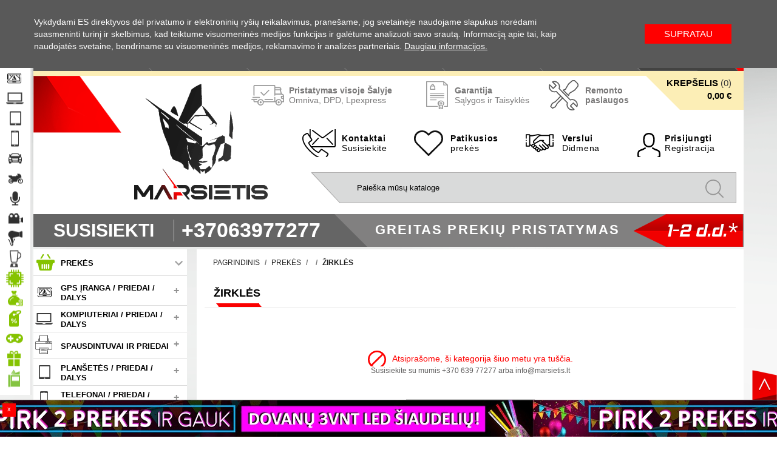

--- FILE ---
content_type: text/html; charset=utf-8
request_url: https://marsietis.lt/prekes/virtuve/zirkles
body_size: 73799
content:
<!doctype html>
<html lang="lt">

    <head>
        
            
    <meta charset="utf-8">


    <meta http-equiv="x-ua-compatible" content="ie=edge">



    
            <title>Žirklės | Marsietis.lt</title>
        <meta name="theme-color" content="#f3f6f6"/>
    <link rel="apple-touch-icon" sizes="120x120" href="/img/pirk-logo-1544476927.jpg" /> 
    <link rel="apple-touch-icon" sizes="152x152" href="/img/pirk-logo-1544476927.jpg" />
            <meta property="og:locale" content="lt-LT">
        <meta property="og:type" content="website">
        <meta property="og:title" content="Žirklės">
        <meta property="og:description" content="">
        <meta property="og:site_name" content="Žirklės"> 
        <meta property="og:url" content="https://marsietis.lt/prekes/virtuve/zirkles"> 
                <meta name="description" content="">
        <meta name="keywords" content="">
                <link rel="canonical" href="https://marsietis.lt/prekes/virtuve/zirkles">
        
                    <link rel="alternate" href="https://marsietis.lt/en/products/kitchen/scissors" hreflang="en-us">
                    <link rel="alternate" href="https://marsietis.lt/lt/prekes/virtuve/zirkles" hreflang="lt-lt">
            


    <meta name="viewport" content="initial-scale=1.0, width=device-width, maximum-scale=5.0" />


    <link rel="icon" type="image/vnd.microsoft.icon" href="https://cdn.marsietis.lt/themes/marsietis/assets/img/favicon.png">
    <link rel="shortcut icon" type="image/x-icon" href="https://cdn.marsietis.lt/themes/marsietis/assets/img/favicon.png">  

<meta name="verify-paysera" content="92606274e428a2e57b9381140289a890">


      <link rel="stylesheet" href="https://marsietis.lt/themes/marsietis/assets/cache/theme-e4079b630.css?ver=0.1.2" type="text/css" media="all">



    

  <script>
        var af_ajax_path = "https:\/\/marsietis.lt\/module\/amazzingfilter\/ajax?ajax=1";
        var af_classes = {"load_font":"1","icon-filter":"icon-filter","u-times":"u-times","icon-eraser":"icon-eraser","icon-lock":"icon-lock","icon-unlock-alt":"icon-unlock-alt","icon-minus":"icon-minus","icon-plus":"icon-plus","icon-check":"icon-check","icon-save":"icon-save","js-product-miniature":"js-product-miniature","pagination":"pagination","product-count":"product-count","heading-counter":"heading-counter"};
        var af_id_cat = 919;
        var af_ids = {"main":"js-product-list"};
        var af_product_count_text = "";
        var af_product_list_class = "af-product-list";
        var current_controller = "category";
        var inbank = {"image_link":"\/modules\/inbank\/views\/img\/svg\/small\/inbank-logo.svg"};
        var is_17 = 1;
        var load_more = false;
        var page_link_rewrite_text = "page";
        var prestashop = {"cart":{"products":[],"totals":{"total":{"type":"total","label":"Mok\u0117tina suma","amount":0,"value":"0,00\u00a0\u20ac"},"total_including_tax":{"type":"total","label":"Viso (su PVM)","amount":0,"value":"0,00\u00a0\u20ac"},"total_excluding_tax":{"type":"total","label":"Suma be PVM","amount":0,"value":"0,00\u00a0\u20ac"}},"subtotals":{"products":{"type":"products","label":"Tarpin\u0117 suma","amount":0,"value":"0,00\u00a0\u20ac"},"discounts":null,"shipping":{"type":"shipping","label":"Pristatymas","amount":0,"value":"Nemokama"},"tax":{"type":"tax","label":"PVM suma","amount":0,"value":"0,00\u00a0\u20ac"}},"products_count":0,"summary_string":"0 preki\u0173","vouchers":{"allowed":1,"added":[]},"discounts":[],"minimalPurchase":0,"minimalPurchaseRequired":""},"currency":{"name":"Euras","iso_code":"EUR","iso_code_num":"978","sign":"\u20ac"},"customer":{"lastname":null,"firstname":null,"email":null,"birthday":null,"newsletter":null,"newsletter_date_add":null,"optin":null,"website":null,"company":null,"siret":null,"ape":null,"is_logged":false,"gender":{"type":null,"name":null},"addresses":[]},"language":{"name":"LT","iso_code":"lt","locale":"lt-LT","language_code":"lt-lt","is_rtl":"0","date_format_lite":"Y-m-d","date_format_full":"Y-m-d H:i:s","id":6},"page":{"title":"","canonical":"https:\/\/marsietis.lt\/prekes\/virtuve\/zirkles","meta":{"title":"\u017dirkl\u0117s","description":"","keywords":"","robots":"index"},"page_name":"category","body_classes":{"lang-lt":true,"lang-rtl":false,"country-LT":true,"currency-EUR":true,"layout-left-column":true,"page-category":true,"tax-display-disabled":true,"category-id-919":true,"category-\u017dirkl\u0117s":true,"category-id-parent-913":true,"category-depth-level-4":true},"admin_notifications":[]},"shop":{"name":"Marsietis.lt","logo":"\/img\/pirk-logo-1544476927.jpg","stores_icon":"\/img\/logo_stores.png","favicon":"\/img\/favicon.ico"},"urls":{"base_url":"https:\/\/marsietis.lt\/","current_url":"https:\/\/marsietis.lt\/prekes\/virtuve\/zirkles","shop_domain_url":"https:\/\/marsietis.lt","img_ps_url":"https:\/\/cdn.marsietis.lt\/img\/","img_cat_url":"https:\/\/cdn.marsietis.lt\/img\/c\/","img_lang_url":"https:\/\/cdn.marsietis.lt\/img\/l\/","img_prod_url":"https:\/\/cdn.marsietis.lt\/img\/p\/","img_manu_url":"https:\/\/cdn.marsietis.lt\/img\/m\/","img_sup_url":"https:\/\/cdn.marsietis.lt\/img\/su\/","img_ship_url":"https:\/\/cdn.marsietis.lt\/img\/s\/","img_store_url":"https:\/\/cdn.marsietis.lt\/img\/st\/","img_col_url":"https:\/\/cdn.marsietis.lt\/img\/co\/","img_url":"https:\/\/cdn.marsietis.lt\/themes\/marsietis\/assets\/img\/","css_url":"https:\/\/cdn.marsietis.lt\/themes\/marsietis\/assets\/css\/","js_url":"https:\/\/cdn.marsietis.lt\/themes\/marsietis\/assets\/js\/","pic_url":"https:\/\/cdn.marsietis.lt\/upload\/","pages":{"address":"https:\/\/marsietis.lt\/adresas","addresses":"https:\/\/marsietis.lt\/adresai","authentication":"https:\/\/marsietis.lt\/prisijungimas","cart":"https:\/\/marsietis.lt\/krepselis","category":"https:\/\/marsietis.lt\/index.php?controller=category","cms":"https:\/\/marsietis.lt\/index.php?controller=cms","contact":"https:\/\/marsietis.lt\/susisiekite-su-mumis","discount":"https:\/\/marsietis.lt\/nuolaida","guest_tracking":"https:\/\/marsietis.lt\/svecio-paskyra","history":"https:\/\/marsietis.lt\/uzsakymo-istorija","identity":"https:\/\/marsietis.lt\/asmenine-informacija","index":"https:\/\/marsietis.lt\/","my_account":"https:\/\/marsietis.lt\/mano-paskyra","order_confirmation":"https:\/\/marsietis.lt\/uzsakymo-patvirtinimas","order_detail":"https:\/\/marsietis.lt\/uzsakymo-informacija","order_follow":"https:\/\/marsietis.lt\/uzsakymo-sekimas","order":"https:\/\/marsietis.lt\/uzsakymas","order_return":"https:\/\/marsietis.lt\/index.php?controller=order-return","order_slip":"https:\/\/marsietis.lt\/kredito-kvitas","pagenotfound":"https:\/\/marsietis.lt\/Puslapis-nerastas","password":"https:\/\/marsietis.lt\/slaptazodzio-atkurimas","pdf_invoice":"https:\/\/marsietis.lt\/index.php?controller=pdf-invoice","pdf_order_return":"https:\/\/marsietis.lt\/index.php?controller=pdf-order-return","pdf_order_slip":"https:\/\/marsietis.lt\/index.php?controller=pdf-order-slip","prices_drop":"https:\/\/marsietis.lt\/sumazinta-kaina","product":"https:\/\/marsietis.lt\/index.php?controller=product","search":"https:\/\/marsietis.lt\/paieska","sitemap":"https:\/\/marsietis.lt\/svetain\u0117s strukt\u016bra","stores":"https:\/\/marsietis.lt\/parduotuves","supplier":"https:\/\/marsietis.lt\/tiekejai","register":"https:\/\/marsietis.lt\/prisijungimas?create_account=1","order_login":"https:\/\/marsietis.lt\/uzsakymas?login=1"},"alternative_langs":{"en-us":"https:\/\/marsietis.lt\/en\/products\/kitchen\/scissors","lt-lt":"https:\/\/marsietis.lt\/lt\/prekes\/virtuve\/zirkles"},"theme_assets":"\/themes\/marsietis\/assets\/","actions":{"logout":"https:\/\/marsietis.lt\/?mylogout="},"no_picture_image":{"bySize":{"small_default":{"url":"https:\/\/cdn.marsietis.lt\/img\/p\/lt-default-small_default.jpg","width":98,"height":98},"cart_default":{"url":"https:\/\/cdn.marsietis.lt\/img\/p\/lt-default-cart_default.jpg","width":125,"height":125},"home_default":{"url":"https:\/\/cdn.marsietis.lt\/img\/p\/lt-default-home_default.jpg","width":219,"height":219},"medium_default":{"url":"https:\/\/cdn.marsietis.lt\/img\/p\/lt-default-medium_default.jpg","width":452,"height":452},"large_default":{"url":"https:\/\/cdn.marsietis.lt\/img\/p\/lt-default-large_default.jpg","width":800,"height":800}},"small":{"url":"https:\/\/cdn.marsietis.lt\/img\/p\/lt-default-small_default.jpg","width":98,"height":98},"medium":{"url":"https:\/\/cdn.marsietis.lt\/img\/p\/lt-default-home_default.jpg","width":219,"height":219},"large":{"url":"https:\/\/cdn.marsietis.lt\/img\/p\/lt-default-large_default.jpg","width":800,"height":800},"legend":""}},"configuration":{"display_taxes_label":false,"display_prices_tax_incl":true,"is_catalog":false,"show_prices":true,"opt_in":{"partner":false},"quantity_discount":{"type":"discount","label":"Nuolaida"},"voucher_enabled":1,"return_enabled":0},"field_required":[],"breadcrumb":{"links":[{"title":"Pagrindinis","url":"https:\/\/marsietis.lt\/"},{"title":"PREK\u0116S","url":"https:\/\/marsietis.lt\/prekes"},{"title":"","url":"https:\/\/marsietis.lt\/prekes\/"},{"title":"\u017dirkl\u0117s","url":"https:\/\/marsietis.lt\/prekes\/virtuve\/zirkles"}],"count":4},"link":{"protocol_link":"https:\/\/","protocol_content":"https:\/\/","categories_ready":{"2":{"1":{"id_category":"2","id_parent":"1","name":"Home","link_rewrite":"home","meta_keywords":"","meta_title":"","id_lang":"1"},"6":{"id_category":"2","id_parent":"1","name":"pagrindinis","link_rewrite":"katalogas","meta_keywords":"","meta_title":"","id_lang":"6"}},"6":{"1":{"id_category":"6","id_parent":"2","name":"PRODUCTS","link_rewrite":"products","meta_keywords":"","meta_title":"","id_lang":"1"},"6":{"id_category":"6","id_parent":"2","name":"PREK\u0116S","link_rewrite":"prekes","meta_keywords":"GPS navigacijos","meta_title":"PREK\u0116S","id_lang":"6"}},"11":{"1":{"id_category":"11","id_parent":"135","name":"6.0 colio serija","link_rewrite":"0-colio-serija","meta_keywords":"","meta_title":"","id_lang":"1"},"6":{"id_category":"11","id_parent":"135","name":"6.0 coli\u0173 ekrano dydis","link_rewrite":"0-colio-serija","meta_keywords":"6.0 colio serija","meta_title":"6.0 colio serija","id_lang":"6"}},"13":{"1":{"id_category":"13","id_parent":"6","name":"GPS  \/ ACCESSORIES \/ PARTS","link_rewrite":"gps-accessories-parts","meta_keywords":"","meta_title":"","id_lang":"1"},"6":{"id_category":"13","id_parent":"6","name":"GPS \u012eRANGA \/ PRIEDAI \/ DALYS","link_rewrite":"gps-iranga-priedai-dalys","meta_keywords":"GPS sunkve\u017eimiams","meta_title":"","id_lang":"6"}},"19":{"1":{"id_category":"19","id_parent":"13","name":"GPS ACCESSORIES","link_rewrite":"gps-accessories","meta_keywords":"","meta_title":"","id_lang":"1"},"6":{"id_category":"19","id_parent":"13","name":"GPS PRIEDAI","link_rewrite":"gps-priedai","meta_keywords":"GPS PRIEDAI","meta_title":"GPS PRIEDAI","id_lang":"6"}},"22":{"1":{"id_category":"22","id_parent":"19","name":"GPS valdymo lazdel\u0117s","link_rewrite":"gps-valdymo-lazdeles","meta_keywords":"","meta_title":"","id_lang":"1"},"6":{"id_category":"22","id_parent":"19","name":"GPS valdymo lazdel\u0117s","link_rewrite":"gps-valdymo-lazdeles","meta_keywords":"GPS valdymo lazdel\u0117s","meta_title":"GPS valdymo lazdel\u0117s","id_lang":"6"}},"23":{"1":{"id_category":"23","id_parent":"19","name":"USB \u0161akotuvas","link_rewrite":"usb-sakotuvas","meta_keywords":"","meta_title":"","id_lang":"1"},"6":{"id_category":"23","id_parent":"19","name":"Pakrovikli\u0173 \u0161akotuvai","link_rewrite":"pakrovikliu-sakotuvai","meta_keywords":"Pakrovikli\u0173 \u0161akotuvai","meta_title":"Pakrovikli\u0173 \u0161akotuvai","id_lang":"6"}},"27":{"1":{"id_category":"27","id_parent":"19","name":"TMC antenos","link_rewrite":"tmc-antenos","meta_keywords":"","meta_title":"","id_lang":"1"},"6":{"id_category":"27","id_parent":"19","name":"TMC antenos","link_rewrite":"tmc-antenos","meta_keywords":"TMC antenos","meta_title":"TMC antenos","id_lang":"6"}},"29":{"1":{"id_category":"29","id_parent":"19","name":"D\u0117klai","link_rewrite":"deklai","meta_keywords":"","meta_title":"","id_lang":"1"},"6":{"id_category":"29","id_parent":"19","name":"GPS navigacij\u0173 d\u0117klai","link_rewrite":"gps-navigaciju-deklai","meta_keywords":"GPS navigacij\u0173 d\u0117klai","meta_title":"GPS navigacij\u0173 d\u0117klai","id_lang":"6"}},"31":{"1":{"id_category":"31","id_parent":"19","name":"Cables","link_rewrite":"cables","meta_keywords":"","meta_title":"","id_lang":"1"},"6":{"id_category":"31","id_parent":"19","name":"Laidai \/ per\u0117jimai","link_rewrite":"laidai-perejimai","meta_keywords":"Laidai \/ per\u0117jimai","meta_title":"Laidai \/ per\u0117jimai","id_lang":"6"}},"32":{"1":{"id_category":"32","id_parent":"19","name":"Krovikliai","link_rewrite":"krovikliai","meta_keywords":"","meta_title":"","id_lang":"1"},"6":{"id_category":"32","id_parent":"19","name":"\u012ekrovikliai (pakrov\u0117jai)","link_rewrite":"pakroviklis-pakrovejas-kroviklis-ikroviklis","meta_keywords":"pakroviklis, pakrov\u0117jas, kroviklis, \u012fkroviklis","meta_title":"pakroviklis, pakrov\u0117jas, kroviklis, \u012fkroviklis","id_lang":"6"}},"33":{"1":{"id_category":"33","id_parent":"19","name":"Laikikliai","link_rewrite":"laikikliai","meta_keywords":"","meta_title":"","id_lang":"1"},"6":{"id_category":"33","id_parent":"19","name":"Laikikliai","link_rewrite":"laikikliai","meta_keywords":"Laikikliai, gps laikiklis, gps stovas, holder, mount","meta_title":"Laikikliai","id_lang":"6"}},"34":{"1":{"id_category":"34","id_parent":"6","name":"COMPUTERS \/ ACCESSORIES \/ PARTS","link_rewrite":"computers-accessories-parts","meta_keywords":"","meta_title":"","id_lang":"1"},"6":{"id_category":"34","id_parent":"6","name":"KOMPIUTERIAI \/ PRIEDAI \/ DALYS","link_rewrite":"kompiuteriai-priedai-dalys","meta_keywords":"NE\u0160IOJAMI KOMPIUTERIAI (Naudoti)","meta_title":"KOMPIUTERIAI \/ PRIEDAI \/ DALYS","id_lang":"6"}},"55":{"1":{"id_category":"55","id_parent":"105","name":"Storage media","link_rewrite":"storage-media","meta_keywords":"","meta_title":"","id_lang":"1"},"6":{"id_category":"55","id_parent":"105","name":"Duomen\u0173 laikmenos","link_rewrite":"duomenu-laikmenos","meta_keywords":"ATMINTIES LAIKMENOS","meta_title":"ATMINTIES LAIKMENOS","id_lang":"6"}},"56":{"1":{"id_category":"56","id_parent":"55","name":"USB laikmenos","link_rewrite":"usb-laikmenos","meta_keywords":"","meta_title":"","id_lang":"1"},"6":{"id_category":"56","id_parent":"55","name":"USB raktai","link_rewrite":"usb-raktai","meta_keywords":"USB raktai","meta_title":"USB raktai","id_lang":"6"}},"57":{"1":{"id_category":"57","id_parent":"55","name":"Atminties kortel\u0117s","link_rewrite":"atminties-korteles","meta_keywords":"","meta_title":"","id_lang":"1"},"6":{"id_category":"57","id_parent":"55","name":"Atminties kortel\u0117s","link_rewrite":"atminties-korteles","meta_keywords":"Atminties kortel\u0117s","meta_title":"Atminties kortel\u0117s","id_lang":"6"}},"68":{"1":{"id_category":"68","id_parent":"530","name":"BATERIJOS","link_rewrite":"baterijos","meta_keywords":"","meta_title":"","id_lang":"1"},"6":{"id_category":"68","id_parent":"530","name":"Baterijos","link_rewrite":"baterijos","meta_keywords":"BATERIJOS","meta_title":"BATERIJOS","id_lang":"6"}},"69":{"1":{"id_category":"69","id_parent":"6","name":"VIDEO \/ AUDIO","link_rewrite":"video-audio","meta_keywords":"","meta_title":"","id_lang":"1"},"6":{"id_category":"69","id_parent":"6","name":"VAIZDO \/ GARSO TECHNIKA","link_rewrite":"vaizdo-garso-technika","meta_keywords":"MP GROTUVAI","meta_title":"MP GROTUVAI","id_lang":"6"}},"70":{"1":{"id_category":"70","id_parent":"69","name":"MP3, MP4, MP5","link_rewrite":"mp3-mp4-mp5","meta_keywords":"","meta_title":"","id_lang":"1"},"6":{"id_category":"70","id_parent":"69","name":"MP3, MP4, MP5 grotuvai","link_rewrite":"mp3-mp4-mp5","meta_keywords":"MP3, MP4, MP5","meta_title":"MP3, MP4, MP5","id_lang":"6"}},"75":{"1":{"id_category":"75","id_parent":"2","name":"Sale","link_rewrite":"sale","meta_keywords":"","meta_title":"","id_lang":"1"},"6":{"id_category":"75","id_parent":"2","name":"I\u0160PARDAVIMAS","link_rewrite":"ispardavimas","meta_keywords":"I\u0160PARDUOTUV\u0116","meta_title":"I\u0160PARDUOTUV\u0116","id_lang":"6"}},"81":{"1":{"id_category":"81","id_parent":"34","name":"COMPUTER PARTS","link_rewrite":"computer-parts","meta_keywords":"","meta_title":"","id_lang":"1"},"6":{"id_category":"81","id_parent":"34","name":"KOMPIUTERI\u0172 DALYS","link_rewrite":"p-kompiuteriu-dalys","meta_keywords":"kompiuteri\u0173 dalys, ne\u0161iojam\u0173 kompiuteri\u0173 ekranai, pakrovikliai, maitinimo laidai, cipai, pakrov\u0117jai","meta_title":"Kompiuteri\u0173 dalys","id_lang":"6"}},"82":{"1":{"id_category":"82","id_parent":"81","name":"KOMPIUTERI\u0172 KLAVIAT\u016aROS","link_rewrite":"kompiuteriu-klaviaturos","meta_keywords":"","meta_title":"","id_lang":"1"},"6":{"id_category":"82","id_parent":"81","name":"Klaviat\u016bros","link_rewrite":"klaviaturos-nesiojamu-kompiuteriu","meta_keywords":"Klaviat\u016bros ne\u0161iojam\u0173 kompiuteri\u0173","meta_title":"Klaviat\u016bros ne\u0161iojam\u0173 kompiuteri\u0173","id_lang":"6"}},"86":{"1":{"id_category":"86","id_parent":"81","name":"Ne\u0161iojam\u0173 kompiuteri\u0173 ekranai","link_rewrite":"nesiojamu-kompiuteriu-ekranai","meta_keywords":"","meta_title":"","id_lang":"1"},"6":{"id_category":"86","id_parent":"81","name":"Ekranai \/ matricos","link_rewrite":"ekranai-nesiojamu-kompiuteriu","meta_keywords":"Ekranai ne\u0161iojam\u0173 kompiuteri\u0173","meta_title":"Ekranai ne\u0161iojam\u0173 kompiuteri\u0173","id_lang":"6"}},"89":{"1":{"id_category":"89","id_parent":"6","name":"AUTO","link_rewrite":"auto","meta_keywords":"","meta_title":"","id_lang":"1"},"6":{"id_category":"89","id_parent":"6","name":"AUTOMOBILI\u0172 PREK\u0116S","link_rewrite":"automobiliu-prekes","meta_keywords":"\u012eranga automobiliams, parkavimo sistema, parkavimo sistema veidrodyje, parkavimo sistema su kamera","meta_title":"\u012eranga automobiliams","id_lang":"6"}},"91":{"1":{"id_category":"91","id_parent":"89","name":"Vaizdo registratoriai","link_rewrite":"vaizdo-registratoriai","meta_keywords":"","meta_title":"","id_lang":"1"},"6":{"id_category":"91","id_parent":"89","name":"Vaizdo registratoriai","link_rewrite":"vaizdo-registratoriai","meta_keywords":"DVR, video, registratorius, HD, DVR-12HD, 68 DUAL,  F30 dual, DVR-60 dual, DVR-3000 GPS, DVR-7 touch, vaizdo registratorius, irasymo irenginys, automobilinis prietaisas, registras, registravimas","meta_title":"Vaizdo registratorius","id_lang":"6"}},"92":{"1":{"id_category":"92","id_parent":"89","name":"Parkavimo sistemos","link_rewrite":"parkavimo-sistemos","meta_keywords":"","meta_title":"","id_lang":"1"},"6":{"id_category":"92","id_parent":"89","name":"Parkavimo sistemos","link_rewrite":"parkavimo-sistemos","meta_keywords":"Parkavimo sistemos","meta_title":"Parkavimo sistemos","id_lang":"6"}},"94":{"1":{"id_category":"94","id_parent":"6","name":"MOTO","link_rewrite":"moto","meta_keywords":"","meta_title":"","id_lang":"1"},"6":{"id_category":"94","id_parent":"6","name":"MOTOCIKL\u0172 PREK\u0116S","link_rewrite":"motociklu-prekes","meta_keywords":"\u012franga motociklams, moto bluetooth, moto racija, motociklo racija, motociklo laisv\u0173j\u0173 rank\u0173 \u012franga","meta_title":"\u012eRANGA MOTOCIKLAMS","id_lang":"6"}},"95":{"1":{"id_category":"95","id_parent":"94","name":"Racijos motociklams","link_rewrite":"racijos-motociklams","meta_keywords":"","meta_title":"","id_lang":"1"},"6":{"id_category":"95","id_parent":"94","name":"Racijos","link_rewrite":"racijos-motociklams","meta_keywords":"Racijos motociklams","meta_title":"Racijos motociklams","id_lang":"6"}},"97":{"1":{"id_category":"97","id_parent":"530","name":"Toys","link_rewrite":"toys","meta_keywords":"","meta_title":"","id_lang":"1"},"6":{"id_category":"97","id_parent":"530","name":"\u017daislai","link_rewrite":"zaislai","meta_keywords":"\u017daidimai, games","meta_title":"\u017daidimai, games","id_lang":"6"}},"99":{"1":{"id_category":"99","id_parent":"89","name":"Galinio vaizdo kameros","link_rewrite":"galinio-vaizdo-kameros","meta_keywords":"","meta_title":"","id_lang":"1"},"6":{"id_category":"99","id_parent":"89","name":"Galinio vaizdo kameros","link_rewrite":"galinio-vaizdo-kameros","meta_keywords":"Galinio vaizdo kameros","meta_title":"Galinio vaizdo kameros","id_lang":"6"}},"100":{"1":{"id_category":"100","id_parent":"13","name":"GPS PARTS","link_rewrite":"gps-parts","meta_keywords":"","meta_title":"","id_lang":"1"},"6":{"id_category":"100","id_parent":"13","name":"GPS DALYS","link_rewrite":"gps-dalys","meta_keywords":"GPS NAVIGACIJ\u0172 DALYS","meta_title":"GPS NAVIGACIJ\u0172 DALYS","id_lang":"6"}},"101":{"1":{"id_category":"101","id_parent":"100","name":"Lietimui jautr\u016bs ekranai","link_rewrite":"lietimui-jautrus-ekranai","meta_keywords":"","meta_title":"","id_lang":"1"},"6":{"id_category":"101","id_parent":"100","name":"Lietimui jautr\u016bs ekranai","link_rewrite":"lietimui-jautrus-ekranai","meta_keywords":"Lietimui jautr\u016bs ekranai, touch screen, navigacij\u0173 ekranai","meta_title":"Lietimui jautr\u016bs ekranai","id_lang":"6"}},"103":{"1":{"id_category":"103","id_parent":"89","name":"BLUETOOTH systems","link_rewrite":"bluetooth-systems","meta_keywords":"","meta_title":"","id_lang":"1"},"6":{"id_category":"103","id_parent":"89","name":"BLUETOOTH sistemos","link_rewrite":"bluetooth-sistemos","meta_keywords":"BLUETOOTH SISTEMOS","meta_title":"BLUETOOTH SISTEMOS","id_lang":"6"}},"105":{"1":{"id_category":"105","id_parent":"34","name":"COMPUTERS ACCESSORIES","link_rewrite":"computers-accessories","meta_keywords":"","meta_title":"","id_lang":"1"},"6":{"id_category":"105","id_parent":"34","name":"KOMPIUTERI\u0172 PRIEDAI","link_rewrite":"kompiuteriu-priedai","meta_keywords":"KOMPIUTERI\u0172 PRIEDAI","meta_title":"KOMPIUTERI\u0172 PRIEDAI","id_lang":"6"}},"106":{"1":{"id_category":"106","id_parent":"105","name":"Keyboards","link_rewrite":"keyboards","meta_keywords":"","meta_title":"","id_lang":"1"},"6":{"id_category":"106","id_parent":"105","name":"Klaviat\u016bros","link_rewrite":"kompiuteriu-klaviaturos","meta_keywords":"Kompiuteri\u0173 klaviat\u016bros","meta_title":"Kompiuteri\u0173 klaviat\u016bros","id_lang":"6"}},"109":{"1":{"id_category":"109","id_parent":"105","name":"Antivirus programs","link_rewrite":"antivirus-programs","meta_keywords":"","meta_title":"","id_lang":"1"},"6":{"id_category":"109","id_parent":"105","name":"Antivirusin\u0117s programos","link_rewrite":"antivirusines-programos","meta_keywords":"Antivirusin\u0117s programos","meta_title":"Antivirusin\u0117s programos","id_lang":"6"}},"110":{"1":{"id_category":"110","id_parent":"105","name":"Headphones \/ Speakers","link_rewrite":"headphones-speakers","meta_keywords":"","meta_title":"","id_lang":"1"},"6":{"id_category":"110","id_parent":"105","name":"Ausin\u0117s \/ Kolon\u0117l\u0117s","link_rewrite":"ausines-koloneles","meta_keywords":"Ausin\u0117s","meta_title":"Ausin\u0117s","id_lang":"6"}},"114":{"1":{"id_category":"114","id_parent":"81","name":"Maitinimo laidai su ki\u0161tuku","link_rewrite":"maitinimo-laidai-su-kistuku","meta_keywords":"","meta_title":"","id_lang":"1"},"6":{"id_category":"114","id_parent":"81","name":"Maitinimo laidai su ki\u0161tuku","link_rewrite":"maitinimo-laidai-su-kistuku","meta_keywords":"Maitinimo laidai su ki\u0161tuku","meta_title":"Maitinimo laidai su ki\u0161tuku","id_lang":"6"}},"120":{"1":{"id_category":"120","id_parent":"69","name":"FM Moduliatoriai","link_rewrite":"fm-moduliatoriai","meta_keywords":"","meta_title":"","id_lang":"1"},"6":{"id_category":"120","id_parent":"69","name":"FM Moduliatoriai \/ Grotuvai","link_rewrite":"fm-moduliatoriai","meta_keywords":"FM Moduliatoriai","meta_title":"FM Moduliatoriai","id_lang":"6"}},"122":{"1":{"id_category":"122","id_parent":"89","name":"\u012eTAMPOS KEITIKLIAI","link_rewrite":"itampos-keitikliai","meta_keywords":"","meta_title":"","id_lang":"1"},"6":{"id_category":"122","id_parent":"89","name":"\u012eTAMPOS KEITIKLIAI","link_rewrite":"itampos-keitikliai","meta_keywords":"\u012eTAMPOS KEITIKLIAI","meta_title":"\u012eTAMPOS KEITIKLIAI","id_lang":"6"}},"126":{"1":{"id_category":"126","id_parent":"100","name":"Baterijos","link_rewrite":"baterijos","meta_keywords":"","meta_title":"","id_lang":"1"},"6":{"id_category":"126","id_parent":"100","name":"Baterijos","link_rewrite":"baterijos","meta_keywords":"Baterijos","meta_title":"Baterijos","id_lang":"6"}},"133":{"1":{"id_category":"133","id_parent":"105","name":"Chargers","link_rewrite":"chargers","meta_keywords":"","meta_title":"","id_lang":"1"},"6":{"id_category":"133","id_parent":"105","name":"\u012ekrovikliai (pakrov\u0117jai)","link_rewrite":"ikrovikliai-pakrovejai","meta_keywords":"\u012ekrovikliai (pakrov\u0117jai)","meta_title":"\u012ekrovikliai (pakrov\u0117jai)","id_lang":"6"}},"135":{"1":{"id_category":"135","id_parent":"652","name":"For auto","link_rewrite":"for-auto","meta_keywords":"","meta_title":"","id_lang":"1"},"6":{"id_category":"135","id_parent":"652","name":"Automobiliams","link_rewrite":"automobiliams","meta_keywords":"GPS automobiliams","meta_title":"GPS automobiliams","id_lang":"6"}},"141":{"1":{"id_category":"141","id_parent":"100","name":"Ekranai su lietimui jautriu ekranu","link_rewrite":"ekranai-su-lietimui-jautriu-ekranu","meta_keywords":"","meta_title":"","id_lang":"1"},"6":{"id_category":"141","id_parent":"100","name":"Ekranai","link_rewrite":"ekranai","meta_keywords":"Ekranai","meta_title":"Ekranai","id_lang":"6"}},"143":{"1":{"id_category":"143","id_parent":"94","name":"BLUETOOTH sistema","link_rewrite":"bluetooth-sistema","meta_keywords":"","meta_title":"","id_lang":"1"},"6":{"id_category":"143","id_parent":"94","name":"BLUETOOTH sistemos","link_rewrite":"bluetooth-sistema","meta_keywords":"BLUETOOTH sistema","meta_title":"BLUETOOTH sistemos","id_lang":"6"}},"148":{"1":{"id_category":"148","id_parent":"105","name":"Kompaktiniai diskai","link_rewrite":"kompaktiniai-diskai","meta_keywords":"","meta_title":"","id_lang":"1"},"6":{"id_category":"148","id_parent":"105","name":"Kompaktiniai diskai","link_rewrite":"kompaktiniai-diskai","meta_keywords":"Kompaktiniai diskai","meta_title":"Kompaktiniai diskai","id_lang":"6"}},"152":{"1":{"id_category":"152","id_parent":"105","name":"Webcams","link_rewrite":"webcams","meta_keywords":"","meta_title":"","id_lang":"1"},"6":{"id_category":"152","id_parent":"105","name":"Internetin\u0117s kameros","link_rewrite":"internetines-kameros","meta_keywords":"Internetin\u0117s kameros","meta_title":"Internetin\u0117s kameros","id_lang":"6"}},"154":{"1":{"id_category":"154","id_parent":"19","name":"GPS USB antena","link_rewrite":"gps-usb-antena-","meta_keywords":"","meta_title":"","id_lang":"1"},"6":{"id_category":"154","id_parent":"19","name":"GPS Kompiuteri\u0173 USB antenos","link_rewrite":"gps-usb-antenos","meta_keywords":"GPS USB antenos","meta_title":"GPS USB antenos","id_lang":"6"}},"159":{"1":{"id_category":"159","id_parent":"105","name":"Mikrofonai","link_rewrite":"mikrofonai","meta_keywords":"","meta_title":"","id_lang":"1"},"6":{"id_category":"159","id_parent":"105","name":"Mikrofonai","link_rewrite":"mikrofonai","meta_keywords":"Mikrofonai","meta_title":"Mikrofonai","id_lang":"6"}},"164":{"1":{"id_category":"164","id_parent":"100","name":"Garsiakalbiai","link_rewrite":"garsiakalbiai","meta_keywords":"","meta_title":"","id_lang":"1"},"6":{"id_category":"164","id_parent":"100","name":"Garsiakalbiai","link_rewrite":"garsiakalbiai","meta_keywords":"Garsiakalbiai","meta_title":"Garsiakalbiai","id_lang":"6"}},"175":{"1":{"id_category":"175","id_parent":"652","name":"For forests, measuring the area","link_rewrite":"for-forests-measuring-the-area","meta_keywords":"","meta_title":"","id_lang":"1"},"6":{"id_category":"175","id_parent":"652","name":"Po mi\u0161kus, ploto matavimui","link_rewrite":"po-miskus-ploto-matavimui","meta_keywords":"GPS po mi\u0161kus, grybavimui","meta_title":"GPS po mi\u0161kus, grybavimui","id_lang":"6"}},"176":{"1":{"id_category":"176","id_parent":"81","name":"RAM (Atmintys)","link_rewrite":"ram-atmintys","meta_keywords":"","meta_title":"","id_lang":"1"},"6":{"id_category":"176","id_parent":"81","name":"RAM (Atmintys)","link_rewrite":"ram-atmintys","meta_keywords":"RAM (Atmintys)","meta_title":"RAM (Atmintys)","id_lang":"6"}},"178":{"1":{"id_category":"178","id_parent":"2","name":"OFISO REIKMENYS","link_rewrite":"ofiso-reikmenys","meta_keywords":"","meta_title":"","id_lang":"1"},"6":{"id_category":"178","id_parent":"2","name":"OFISO REIKMENYS","link_rewrite":"ofiso-reikmenys","meta_keywords":"OFISO REIKMENYS","meta_title":"OFISO REIKMENYS","id_lang":"6"}},"185":{"1":{"id_category":"185","id_parent":"135","name":"5.0 coli\u0173 ekrano dydis","link_rewrite":"0-coliu-ekrano-dydis","meta_keywords":"","meta_title":"","id_lang":"1"},"6":{"id_category":"185","id_parent":"135","name":"5.0 coli\u0173 ekrano dydis","link_rewrite":"0-coliu-ekrano-dydis","meta_keywords":"5.0 coli\u0173 ekrano dydis","meta_title":"5.0 coli\u0173 ekrano dydis","id_lang":"6"}},"196":{"1":{"id_category":"196","id_parent":"135","name":"7.0 coli\u0173 ekrano dydis","link_rewrite":"0-coliu-ekrano-dydis","meta_keywords":"","meta_title":"","id_lang":"1"},"6":{"id_category":"196","id_parent":"135","name":"7.0 coli\u0173 ekrano dydis","link_rewrite":"0-coliu-ekrano-dydis","meta_keywords":"7.0 coli\u0173 ekrano dydis","meta_title":"7.0 coli\u0173 ekrano dydis","id_lang":"6"}},"197":{"1":{"id_category":"197","id_parent":"105","name":"Wireless devices","link_rewrite":"wireless-devices","meta_keywords":"","meta_title":"","id_lang":"1"},"6":{"id_category":"197","id_parent":"105","name":"Bevieliai \u012frenginiai","link_rewrite":"bevieliai-irenginiai","meta_keywords":"Bevieliai \u012frenginiai","meta_title":"Bevieliai \u012frenginiai","id_lang":"6"}},"204":{"1":{"id_category":"204","id_parent":"135","name":"4.3 coli\u0173 ekrano dydis","link_rewrite":"3-coliu-ekrano-dydis","meta_keywords":"","meta_title":"","id_lang":"1"},"6":{"id_category":"204","id_parent":"135","name":"4.3 coli\u0173 ekrano dydis","link_rewrite":"3-coliu-ekrano-dydis","meta_keywords":"4.3 coli\u0173 ekrano dydis","meta_title":"4.3 coli\u0173 ekrano dydis","id_lang":"6"}},"205":{"1":{"id_category":"205","id_parent":"105","name":"Monitors","link_rewrite":"monitors","meta_keywords":"","meta_title":"","id_lang":"1"},"6":{"id_category":"205","id_parent":"105","name":"Monitoriai","link_rewrite":"monitoriai","meta_keywords":"MONITORIAI","meta_title":"MONITORIAI","id_lang":"6"}},"208":{"1":{"id_category":"208","id_parent":"105","name":"Cases \/ Bags","link_rewrite":"cases-bags","meta_keywords":"","meta_title":"","id_lang":"1"},"6":{"id_category":"208","id_parent":"105","name":"D\u0117klai \/ Krep\u0161iai","link_rewrite":"deklai-krepsiai","meta_keywords":"D\u0117klai \/ Krep\u0161iai","meta_title":"D\u0117klai \/ Krep\u0161iai","id_lang":"6"}},"209":{"1":{"id_category":"209","id_parent":"81","name":"\u012era\u0161ymo \u012frenginiai","link_rewrite":"irasymo-irenginiai","meta_keywords":"","meta_title":"","id_lang":"1"},"6":{"id_category":"209","id_parent":"81","name":"\u012era\u0161ymo \u012frenginiai","link_rewrite":"irasymo-irenginiai","meta_keywords":"\u012era\u0161ymo \u012frenginiai","meta_title":"\u012era\u0161ymo \u012frenginiai","id_lang":"6"}},"213":{"1":{"id_category":"213","id_parent":"105","name":"Mouses","link_rewrite":"mouses","meta_keywords":"","meta_title":"","id_lang":"1"},"6":{"id_category":"213","id_parent":"105","name":"Pel\u0117s","link_rewrite":"peles","meta_keywords":"Pel\u0117s","meta_title":"Pel\u0117s","id_lang":"6"}},"217":{"1":{"id_category":"217","id_parent":"19","name":"Apsauga nuo saul\u0117s","link_rewrite":"apsauga-nuo-saules","meta_keywords":"","meta_title":"","id_lang":"1"},"6":{"id_category":"217","id_parent":"19","name":"GPS ekrano apsauga","link_rewrite":"apsauga-nuo-saules-stogeliai","meta_keywords":"Apsauga nuo saul\u0117s \/ Stogeliai","meta_title":"Apsauga nuo saul\u0117s \/ Stogeliai","id_lang":"6"}},"222":{"1":{"id_category":"222","id_parent":"363","name":"Apsaugin\u0117s pl\u0117vel\u0117s","link_rewrite":"apsaugines-pleveles","meta_keywords":"","meta_title":"","id_lang":"1"},"6":{"id_category":"222","id_parent":"363","name":"Apsaugin\u0117s pl\u0117vel\u0117s","link_rewrite":"apsaugines-pleveles","meta_keywords":"Apsaugin\u0117s pl\u0117vel\u0117s","meta_title":"Apsaugin\u0117s pl\u0117vel\u0117s","id_lang":"6"}},"234":{"1":{"id_category":"234","id_parent":"105","name":"USB GPS antenos","link_rewrite":"usb-gps-antenos","meta_keywords":"","meta_title":"","id_lang":"1"},"6":{"id_category":"234","id_parent":"105","name":"USB GPS antenos","link_rewrite":"usb-gps-antenos","meta_keywords":"USB GPS antenos","meta_title":"USB GPS antenos","id_lang":"6"}},"235":{"1":{"id_category":"235","id_parent":"81","name":"HDD kietieji diskai","link_rewrite":"hdd-kietieji-diskai","meta_keywords":"","meta_title":"","id_lang":"1"},"6":{"id_category":"235","id_parent":"81","name":"HDD kietieji diskai","link_rewrite":"hdd-kietieji-diskai","meta_keywords":"HDD kietieji diskai","meta_title":"HDD kietieji diskai","id_lang":"6"}},"238":{"1":{"id_category":"238","id_parent":"81","name":"Ne\u0161iojam\u0173 kompiuteri\u0173 pakrovikliai","link_rewrite":"nesiojamu-kompiuteriu-pakrovikliai","meta_keywords":"","meta_title":"","id_lang":"1"},"6":{"id_category":"238","id_parent":"81","name":"\u012ekrovikliai (pakrov\u0117jai)","link_rewrite":"krovikliai-nesiojamu-kompiuteriu","meta_keywords":"\u012ekrovikliai (pakrov\u0117jai)","meta_title":"\u012ekrovikliai (pakrov\u0117jai)","id_lang":"6"}},"240":{"1":{"id_category":"240","id_parent":"89","name":"By car brand","link_rewrite":"by-car-brand","meta_keywords":"","meta_title":"","id_lang":"1"},"6":{"id_category":"240","id_parent":"89","name":"Pagal automobilio model\u012f","link_rewrite":"pagal-automobilio-modeli","meta_keywords":"Aksesuarai","meta_title":"Aksesuarai","id_lang":"6"}},"241":{"1":{"id_category":"241","id_parent":"240","name":"Laikikliai","link_rewrite":"laikikliai","meta_keywords":"","meta_title":"","id_lang":"1"},"6":{"id_category":"241","id_parent":"240","name":"Telefon\u0173 laikikliai","link_rewrite":"laikikliai","meta_keywords":"Laikikliai","meta_title":"Laikikliai","id_lang":"6"}},"242":{"1":{"id_category":"242","id_parent":"240","name":"Laikrod\u017eiai, termometrai, kalendoriai","link_rewrite":"laikrodziai-termometrai-kalendoriai","meta_keywords":"","meta_title":"","id_lang":"1"},"6":{"id_category":"242","id_parent":"240","name":"Laikrod\u017eiai, termometrai, kalendoriai","link_rewrite":"laikrodziai-termometrai-kalendoriai","meta_keywords":"Laikrod\u017eiai, termometrai, kalendoriai","meta_title":"Laikrod\u017eiai, termometrai, kalendoriai","id_lang":"6"}},"243":{"1":{"id_category":"243","id_parent":"89","name":"Bluetooth sistemos","link_rewrite":"bluetooth-sistemos","meta_keywords":"","meta_title":"","id_lang":"1"},"6":{"id_category":"243","id_parent":"89","name":"Bluetooth sistemos","link_rewrite":"bluetooth-sistemos","meta_keywords":"Bluetooth sistemos","meta_title":"Bluetooth sistemos","id_lang":"6"}},"245":{"1":{"id_category":"245","id_parent":"94","name":"GPS Navigacijos","link_rewrite":"gps-navigacijos","meta_keywords":"","meta_title":"","id_lang":"1"},"6":{"id_category":"245","id_parent":"94","name":"GPS Navigacijos","link_rewrite":"gps-navigacijos","meta_keywords":"GPS Navigacijos","meta_title":"GPS Navigacijos","id_lang":"6"}},"247":{"1":{"id_category":"247","id_parent":"240","name":"Pakrovikli\u0173 \u0161akotuvai","link_rewrite":"p","meta_keywords":"","meta_title":"","id_lang":"1"},"6":{"id_category":"247","id_parent":"240","name":"Pakrovikli\u0173 \u0161akotuvai","link_rewrite":"p","meta_keywords":"Pakrovikli\u0173 \u0161akotuvai","meta_title":"Pakrovikli\u0173 \u0161akotuvai","id_lang":"6"}},"274":{"1":{"id_category":"274","id_parent":"89","name":"FM Moduliatoriai (grotuvai)","link_rewrite":"fm-moduliatoriai-grotuvai","meta_keywords":"","meta_title":"","id_lang":"1"},"6":{"id_category":"274","id_parent":"89","name":"FM Moduliatoriai \/ Grotuvai","link_rewrite":"fm-moduliatoriai-grotuvai","meta_keywords":"FM Moduliatoriai (grotuvai)","meta_title":"FM Moduliatoriai (grotuvai)","id_lang":"6"}},"285":{"1":{"id_category":"285","id_parent":"240","name":"Pakrovikliai","link_rewrite":"pakrovikliai","meta_keywords":"","meta_title":"","id_lang":"1"},"6":{"id_category":"285","id_parent":"240","name":"\u012ekrovikliai (pakrov\u0117jai)","link_rewrite":"ikrovikliai-pakrovejai","meta_keywords":"\u012ekrovikliai (pakrov\u0117jai)","meta_title":"\u012ekrovikliai (pakrov\u0117jai)","id_lang":"6"}},"286":{"1":{"id_category":"286","id_parent":"69","name":"Ekranai","link_rewrite":"ekranai","meta_keywords":"","meta_title":"","id_lang":"1"},"6":{"id_category":"286","id_parent":"69","name":"Ekranai","link_rewrite":"ekranai","meta_keywords":"Ekranai","meta_title":"Ekranai","id_lang":"6"}},"288":{"1":{"id_category":"288","id_parent":"89","name":"Video recorders","link_rewrite":"video-recorders","meta_keywords":"","meta_title":"","id_lang":"1"},"6":{"id_category":"288","id_parent":"89","name":"Vaizdo registratoriai","link_rewrite":"vaizdo-registratoriai","meta_keywords":"VAIZDO REGISTRATORIAI","meta_title":"VAIZDO REGISTRATORIAI","id_lang":"6"}},"289":{"1":{"id_category":"289","id_parent":"240","name":"Kvepalai","link_rewrite":"kvepalai","meta_keywords":"","meta_title":"","id_lang":"1"},"6":{"id_category":"289","id_parent":"240","name":"Kvepalai","link_rewrite":"kvepalai","meta_keywords":"Kvepalai","meta_title":"Kvepalai","id_lang":"6"}},"290":{"1":{"id_category":"290","id_parent":"55","name":"Korteli\u0173 skaitytuvai","link_rewrite":"korteliu-skaitytuvai","meta_keywords":"","meta_title":"","id_lang":"1"},"6":{"id_category":"290","id_parent":"55","name":"Korteli\u0173 skaitytuvai","link_rewrite":"korteliu-skaitytuvai","meta_keywords":"Korteli\u0173 skaitytuvai","meta_title":"Korteli\u0173 skaitytuvai","id_lang":"6"}},"292":{"1":{"id_category":"292","id_parent":"69","name":"Garsiakalbiai","link_rewrite":"garsiakalbiai","meta_keywords":"","meta_title":"","id_lang":"1"},"6":{"id_category":"292","id_parent":"69","name":"Garsiakalbiai","link_rewrite":"garsiakalbiai","meta_keywords":"Garsiakalbiai","meta_title":"Garsiakalbiai","id_lang":"6"}},"296":{"1":{"id_category":"296","id_parent":"89","name":"Alkotesteriai","link_rewrite":"alkotesteriai","meta_keywords":"","meta_title":"","id_lang":"1"},"6":{"id_category":"296","id_parent":"89","name":"Alkotesteriai","link_rewrite":"alkotesteriai","meta_keywords":"Alkotesteriai","meta_title":"Alkotesteriai","id_lang":"6"}},"297":{"1":{"id_category":"297","id_parent":"89","name":"Alcotesters","link_rewrite":"alcotesters","meta_keywords":"","meta_title":"","id_lang":"1"},"6":{"id_category":"297","id_parent":"89","name":"Alkotesteriai","link_rewrite":"alkotesteriai","meta_keywords":"Alkotesteris, geriausi alkotesteriai, alko, AL-","meta_title":"ALKOTESTERIAI","id_lang":"6"}},"300":{"1":{"id_category":"300","id_parent":"81","name":"Maitinimo blokai","link_rewrite":"maitinimo-blokai","meta_keywords":"","meta_title":"","id_lang":"1"},"6":{"id_category":"300","id_parent":"81","name":"PSU Maitinblokiai","link_rewrite":"psu-maitinblokiai","meta_keywords":"PSU Maitinblokiai","meta_title":"PSU Maitinblokiai","id_lang":"6"}},"302":{"1":{"id_category":"302","id_parent":"81","name":"VGA vaizdo plok\u0161t\u0117s","link_rewrite":"vga-vaizdo-plokstes","meta_keywords":"","meta_title":"","id_lang":"1"},"6":{"id_category":"302","id_parent":"81","name":"VGA vaizdo plok\u0161t\u0117s","link_rewrite":"vga-vaizdo-plokstes","meta_keywords":"VGA vaizdo plok\u0161t\u0117s","meta_title":"VGA vaizdo plok\u0161t\u0117s","id_lang":"6"}},"305":{"1":{"id_category":"305","id_parent":"100","name":"USB lizdai","link_rewrite":"usb-lizdai","meta_keywords":"","meta_title":"","id_lang":"1"},"6":{"id_category":"305","id_parent":"100","name":"USB lizdai","link_rewrite":"usb-lizdai","meta_keywords":"USB lizdai","meta_title":"USB lizdai","id_lang":"6"}},"306":{"1":{"id_category":"306","id_parent":"105","name":"Laidai","link_rewrite":"laidai","meta_keywords":"","meta_title":"","id_lang":"1"},"6":{"id_category":"306","id_parent":"105","name":"Laidai","link_rewrite":"laidai","meta_keywords":"Laidai","meta_title":"Laidai","id_lang":"6"}},"309":{"1":{"id_category":"309","id_parent":"69","name":"Kabeliai","link_rewrite":"kabeliai","meta_keywords":"","meta_title":"","id_lang":"1"},"6":{"id_category":"309","id_parent":"69","name":"Kabeliai","link_rewrite":"kabeliai","meta_keywords":"Kabeliai","meta_title":"Kabeliai","id_lang":"6"}},"310":{"1":{"id_category":"310","id_parent":"81","name":"Baterijos ne\u0161iojam\u0173 kompiuteri\u0173","link_rewrite":"baterijos-nesiojamu-kompiuteriu","meta_keywords":"","meta_title":"","id_lang":"1"},"6":{"id_category":"310","id_parent":"81","name":"Baterijos","link_rewrite":"baterijos-nesiojamu-kompiuteriu","meta_keywords":"Baterijos ne\u0161iojam\u0173 kompiuteri\u0173","meta_title":"Baterijos ne\u0161iojam\u0173 kompiuteri\u0173","id_lang":"6"}},"324":{"1":{"id_category":"324","id_parent":"6","name":"HEALTH \/ BEAUTY \/ LEISURE","link_rewrite":"health-beauty-leisure","meta_keywords":"","meta_title":"","id_lang":"1"},"6":{"id_category":"324","id_parent":"6","name":"SVEIKATA \/ GRO\u017dIS \/ LAISVALAIKIS","link_rewrite":"sveikata-grozis-laisvalaikis","meta_keywords":"SVEIKATA, AKTYVUMAS","meta_title":"SVEIKATA, AKTYVUMAS","id_lang":"6"}},"325":{"1":{"id_category":"325","id_parent":"652","name":"With DVR registrator","link_rewrite":"with-dvr-registrator","meta_keywords":"","meta_title":"","id_lang":"1"},"6":{"id_category":"325","id_parent":"652","name":"Su vaizdo registratoriumi","link_rewrite":"su-vaizdo-registratoriumi","meta_keywords":"GPS su vaizdo registratoriumi","meta_title":"GPS su vaizdo registratoriumi","id_lang":"6"}},"340":{"1":{"id_category":"340","id_parent":"81","name":"Vyriai ne\u0161iojam\u0173 kompiuteri\u0173","link_rewrite":"vyriai-nesiojamu-kompiuteriu","meta_keywords":"","meta_title":"","id_lang":"1"},"6":{"id_category":"340","id_parent":"81","name":"Vyriai \/ Lankstai","link_rewrite":"vyriai-nesiojamu-kompiuteriu","meta_keywords":"Vyriai ne\u0161iojam\u0173 kompiuteri\u0173","meta_title":"Vyriai ne\u0161iojam\u0173 kompiuteri\u0173","id_lang":"6"}},"342":{"1":{"id_category":"342","id_parent":"81","name":"Au\u0161intuvai ne\u0161iojamiems kompiuteriamas","link_rewrite":"ausintuvai-nesiojamiems-kompiuteriamas","meta_keywords":"","meta_title":"","id_lang":"1"},"6":{"id_category":"342","id_parent":"81","name":"Au\u0161intuvai \/ Ventiliatoriai","link_rewrite":"ausintuvai-nesiojamiems-kompiuteriamas","meta_keywords":"Au\u0161intuvai ne\u0161iojamiems kompiuteriamas","meta_title":"Au\u0161intuvai \/ Ventiliatoriai","id_lang":"6"}},"346":{"1":{"id_category":"346","id_parent":"81","name":"Screen LVDS cable","link_rewrite":"screen-lvds-cable","meta_keywords":"","meta_title":"","id_lang":"1"},"6":{"id_category":"346","id_parent":"81","name":"Ekran\u0173 kabeliai (\u0161leifai)","link_rewrite":"ekranu-kabeliai-nesiojamiems-kompiuteriams","meta_keywords":"Ekran\u0173 kabeliai (\u0161leifai)","meta_title":"Ekran\u0173 kabeliai (\u0161leifai)","id_lang":"6"}},"362":{"1":{"id_category":"362","id_parent":"701","name":"Tablets","link_rewrite":"tablets","meta_keywords":"","meta_title":"","id_lang":"1"},"6":{"id_category":"362","id_parent":"701","name":"PLAN\u0160ET\u0116S","link_rewrite":"plansetes","meta_keywords":"PLAN\u0160ETINIAI","meta_title":"PLAN\u0160ETINIAI","id_lang":"6"}},"363":{"1":{"id_category":"363","id_parent":"701","name":"TABLET ACCESSORIES","link_rewrite":"tablet-accessories","meta_keywords":"","meta_title":"","id_lang":"1"},"6":{"id_category":"363","id_parent":"701","name":"PLAN\u0160E\u010cI\u0172 PRIEDAI","link_rewrite":"planseciu-priedai","meta_keywords":"PLAN\u0160ETINI\u0172 PRIEDAI","meta_title":"PLAN\u0160ETINI\u0172 PRIEDAI","id_lang":"6"}},"364":{"1":{"id_category":"364","id_parent":"363","name":"D\u0117klai","link_rewrite":"deklai","meta_keywords":"","meta_title":"","id_lang":"1"},"6":{"id_category":"364","id_parent":"363","name":"D\u0117klai","link_rewrite":"deklai","meta_keywords":"D\u0117klai","meta_title":"D\u0117klai","id_lang":"6"}},"366":{"1":{"id_category":"366","id_parent":"363","name":"I\u0161orin\u0117s baterijos","link_rewrite":"isorines-baterijos","meta_keywords":"","meta_title":"","id_lang":"1"},"6":{"id_category":"366","id_parent":"363","name":"I\u0161orin\u0117s baterijos (powerbank)","link_rewrite":"isorines-baterijos","meta_keywords":"I\u0161orin\u0117s baterijos","meta_title":"I\u0161orin\u0117s baterijos","id_lang":"6"}},"367":{"1":{"id_category":"367","id_parent":"363","name":"Laidai","link_rewrite":"laidai","meta_keywords":"","meta_title":"","id_lang":"1"},"6":{"id_category":"367","id_parent":"363","name":"Laidai","link_rewrite":"laidai","meta_keywords":"Laidai","meta_title":"Laidai","id_lang":"6"}},"370":{"1":{"id_category":"370","id_parent":"363","name":"Klaviat\u016bros","link_rewrite":"klaviaturos","meta_keywords":"","meta_title":"","id_lang":"1"},"6":{"id_category":"370","id_parent":"363","name":"Klaviat\u016bros","link_rewrite":"klaviaturos","meta_keywords":"Klaviat\u016bros","meta_title":"Klaviat\u016bros","id_lang":"6"}},"371":{"1":{"id_category":"371","id_parent":"701","name":"TABLET PARTS","link_rewrite":"tablet-parts","meta_keywords":"","meta_title":"","id_lang":"1"},"6":{"id_category":"371","id_parent":"701","name":"PLAN\u0160E\u010cI\u0172 DALYS","link_rewrite":"planseciu-dalys","meta_keywords":"PLAN\u0160ETINI\u0172 DALYS","meta_title":"PLAN\u0160ETINI\u0172 DALYS","id_lang":"6"}},"372":{"1":{"id_category":"372","id_parent":"371","name":"Baterijos","link_rewrite":"baterijos","meta_keywords":"","meta_title":"","id_lang":"1"},"6":{"id_category":"372","id_parent":"371","name":"Plan\u0161et\u0173 baterijos","link_rewrite":"baterijos","meta_keywords":"Baterijos","meta_title":"Baterijos","id_lang":"6"}},"394":{"1":{"id_category":"394","id_parent":"240","name":"LED efektai","link_rewrite":"led-efektai","meta_keywords":"","meta_title":"","id_lang":"1"},"6":{"id_category":"394","id_parent":"240","name":"LED efektai","link_rewrite":"led-efektai","meta_keywords":"LED efektai","meta_title":"LED efektai","id_lang":"6"}},"443":{"1":{"id_category":"443","id_parent":"371","name":"Lietimui jautr\u016bs ekranai","link_rewrite":"lietimui-jautrus-ekranai","meta_keywords":"","meta_title":"","id_lang":"1"},"6":{"id_category":"443","id_parent":"371","name":"Lietimui jautr\u016bs ekranai","link_rewrite":"lietimui-jautrus-ekranai","meta_keywords":"Lietimui jautr\u016bs ekranai","meta_title":"Lietimui jautr\u016bs ekranai","id_lang":"6"}},"444":{"1":{"id_category":"444","id_parent":"371","name":"USB lizdai","link_rewrite":"usb-lizdai","meta_keywords":"","meta_title":"","id_lang":"1"},"6":{"id_category":"444","id_parent":"371","name":"USB plan\u0161etini\u0173 lizdai","link_rewrite":"usb-lizdai","meta_keywords":"USB lizdai","meta_title":"USB lizdai","id_lang":"6"}},"445":{"1":{"id_category":"445","id_parent":"100","name":"\u012ejungimo mygtukai","link_rewrite":"ijungimo-mygtukai","meta_keywords":"","meta_title":"","id_lang":"1"},"6":{"id_category":"445","id_parent":"100","name":"\u012ejungimo mygtukai","link_rewrite":"ijungimo-mygtukai","meta_keywords":"\u012ejungimo mygtukai","meta_title":"\u012ejungimo mygtukai","id_lang":"6"}},"448":{"1":{"id_category":"448","id_parent":"673","name":"PC computers","link_rewrite":"pc-computers","meta_keywords":"desktop compiuter, tower compiuter","meta_title":"desktop compiuter","id_lang":"1"},"6":{"id_category":"448","id_parent":"673","name":"Stacionar\u016bs","link_rewrite":"stacionarus","meta_keywords":"stacionarus kompiuteris, stacionar\u016bs kompiuteris","meta_title":"Stacionarus kompiuteris","id_lang":"6"}},"449":{"1":{"id_category":"449","id_parent":"19","name":"Programin\u0117 \u012franga","link_rewrite":"programine-iranga","meta_keywords":"","meta_title":"","id_lang":"1"},"6":{"id_category":"449","id_parent":"19","name":"\u017dEM\u0116LAPIAI","link_rewrite":"zemelapiai","meta_keywords":"\u017dEM\u0116LAPIAI","meta_title":"\u017dEM\u0116LAPIAI","id_lang":"6"}},"450":{"1":{"id_category":"450","id_parent":"81","name":"Lizdai","link_rewrite":"lizdai","meta_keywords":"","meta_title":"","id_lang":"1"},"6":{"id_category":"450","id_parent":"81","name":"\u012ekrovimo DC lizdai","link_rewrite":"nesiojamo-kompiuterio-maitinimo-lizdai","meta_keywords":"Ne\u0161iojamo kompiuterio maitinimo lizdai Lizdai, jungtis, krovimas, i\u0161l\u016b\u017e\u0119s lizdas, lizdas nekontaktuoja, i\u0161l\u016b\u017eusi\u0173 lizd\u0173 keitimas","meta_title":"Ne\u0161iojamo kompiuterio maitinimo lizdai","id_lang":"6"}},"479":{"1":{"id_category":"479","id_parent":"81","name":"Vaizdo VGA (BGA) lustai","link_rewrite":"vaizdo-vga-bga-lustai","meta_keywords":"","meta_title":"","id_lang":"1"},"6":{"id_category":"479","id_parent":"81","name":"Mikroschemos","link_rewrite":"mikroschemos","meta_keywords":"Mikroschemos","meta_title":"Mikroschemos","id_lang":"6"}},"515":{"1":{"id_category":"515","id_parent":"363","name":"Laikikliai","link_rewrite":"laikikliai","meta_keywords":"","meta_title":"","id_lang":"1"},"6":{"id_category":"515","id_parent":"363","name":"Laikikliai","link_rewrite":"laikikliai","meta_keywords":"Laikikliai","meta_title":"Laikikliai","id_lang":"6"}},"520":{"1":{"id_category":"520","id_parent":"363","name":"Kita","link_rewrite":"kita","meta_keywords":"","meta_title":"","id_lang":"1"},"6":{"id_category":"520","id_parent":"363","name":"Kita","link_rewrite":"kita","meta_keywords":"","meta_title":"","id_lang":"6"}},"524":{"1":{"id_category":"524","id_parent":"652","name":"Used","link_rewrite":"used","meta_keywords":"","meta_title":"","id_lang":"1"},"6":{"id_category":"524","id_parent":"652","name":"Naudotos","link_rewrite":"naudotos","meta_keywords":"GPS navigacijos (Naudotos)","meta_title":"GPS navigacijos (Naudotos)","id_lang":"6"}},"526":{"1":{"id_category":"526","id_parent":"710","name":"MOBILE ACCESSORIES","link_rewrite":"mobile-accessories","meta_keywords":"","meta_title":"","id_lang":"1"},"6":{"id_category":"526","id_parent":"710","name":"TELEFON\u0172 PRIEDAI","link_rewrite":"telefonu-priedai","meta_keywords":"TELEFON\u0172 PRIEDAI","meta_title":"TELEFON\u0172 PRIEDAI","id_lang":"6"}},"527":{"1":{"id_category":"527","id_parent":"710","name":"MOBILE PHONE PARTS","link_rewrite":"mobile-phone-parts","meta_keywords":"","meta_title":"","id_lang":"1"},"6":{"id_category":"527","id_parent":"710","name":"TELEFON\u0172 DALYS","link_rewrite":"telefonu-dalys","meta_keywords":"TELEFON\u0172 DALYS","meta_title":"TELEFON\u0172 DALYS","id_lang":"6"}},"528":{"1":{"id_category":"528","id_parent":"105","name":"Kompiuteri\u0173 aksesuarai","link_rewrite":"kompiuteriu-aksesuarai","meta_keywords":"","meta_title":"","id_lang":"1"},"6":{"id_category":"528","id_parent":"105","name":"Kompiuteri\u0173 aksesuarai","link_rewrite":"kompiuteriu-aksesuarai","meta_keywords":"Kompiuteri\u0173 aksesuarai","meta_title":"Kompiuteri\u0173 aksesuarai","id_lang":"6"}},"530":{"1":{"id_category":"530","id_parent":"6","name":"LEISURE \/ OCCASIONS","link_rewrite":"leisure-occasions","meta_keywords":"","meta_title":"","id_lang":"1"},"6":{"id_category":"530","id_parent":"6","name":"LAISVALAIKIS \/ PROGOS","link_rewrite":"laisvalaikis-progos","meta_keywords":"NAMAMS","meta_title":"NAMAMS","id_lang":"6"}},"531":{"1":{"id_category":"531","id_parent":"530","name":"Gro\u017eio prek\u0117s","link_rewrite":"grozio-prekes","meta_keywords":"","meta_title":"","id_lang":"1"},"6":{"id_category":"531","id_parent":"530","name":"Gro\u017eio prek\u0117s","link_rewrite":"grozio-prekes","meta_keywords":"Gro\u017eio prek\u0117s","meta_title":"Gro\u017eio prek\u0117s","id_lang":"6"}},"532":{"1":{"id_category":"532","id_parent":"530","name":"Dovan\u0173 id\u0117jos","link_rewrite":"dovanu-idejos","meta_keywords":"","meta_title":"","id_lang":"1"},"6":{"id_category":"532","id_parent":"530","name":"Dovan\u0173 id\u0117jos","link_rewrite":"dovanu-idejos","meta_keywords":"Dovan\u0173 id\u0117jos","meta_title":"Dovan\u0173 id\u0117jos","id_lang":"6"}},"533":{"1":{"id_category":"533","id_parent":"2","name":"GPS SEKLYS","link_rewrite":"gps-seklys","meta_keywords":"","meta_title":"","id_lang":"1"},"6":{"id_category":"533","id_parent":"2","name":"GPS SEKLYS","link_rewrite":"gps-seklys","meta_keywords":"GPS SEKLYS","meta_title":"GPS SEKLYS","id_lang":"6"}},"534":{"1":{"id_category":"534","id_parent":"69","name":"Mikrofonai","link_rewrite":"mikrofonai","meta_keywords":"","meta_title":"","id_lang":"1"},"6":{"id_category":"534","id_parent":"69","name":"Mikrofonai","link_rewrite":"mikrofonai","meta_keywords":"Mikrofonai","meta_title":"Mikrofonai","id_lang":"6"}},"535":{"1":{"id_category":"535","id_parent":"6","name":"MONITORING EQUIPMENT","link_rewrite":"monitoring-equipment","meta_keywords":"","meta_title":"","id_lang":"1"},"6":{"id_category":"535","id_parent":"6","name":"STEB\u0116JIMO \u012eRANGA","link_rewrite":"stebejimo-iranga","meta_keywords":"VAIZDO STEB\u0116JIMO KAMEROS","meta_title":"VAIZDO STEB\u0116JIMO KAMEROS","id_lang":"6"}},"536":{"1":{"id_category":"536","id_parent":"524","name":"TomTom GPS naudotos","link_rewrite":"tomtom-gps-naudotos","meta_keywords":"","meta_title":"","id_lang":"1"},"6":{"id_category":"536","id_parent":"524","name":"TOMTOM GPS naudotos","link_rewrite":"tomtom-gps-naudotos","meta_keywords":"TomTom GPS naudotos","meta_title":"TomTom GPS naudotos","id_lang":"6"}},"537":{"1":{"id_category":"537","id_parent":"524","name":"GARMIN GPS naudotos","link_rewrite":"garmin-gps-naudotos","meta_keywords":"","meta_title":"","id_lang":"1"},"6":{"id_category":"537","id_parent":"524","name":"GARMIN GPS naudotos","link_rewrite":"garmin-gps-naudotos","meta_keywords":"","meta_title":"","id_lang":"6"}},"539":{"1":{"id_category":"539","id_parent":"524","name":"Kitos GPS naudotos","link_rewrite":"kitos-gps-naudotos","meta_keywords":"","meta_title":"","id_lang":"1"},"6":{"id_category":"539","id_parent":"524","name":"Kitos GPS naudotos","link_rewrite":"kitos-gps-naudotos","meta_keywords":"","meta_title":"","id_lang":"6"}},"541":{"1":{"id_category":"541","id_parent":"34","name":"Studijoms, darbui","link_rewrite":"studijoms-darbui","meta_keywords":"","meta_title":"","id_lang":"1"},"6":{"id_category":"541","id_parent":"34","name":"Studijoms, darbui","link_rewrite":"studijoms-darbui","meta_keywords":"Studijoms, darbui","meta_title":"Studijoms, darbui","id_lang":"6"}},"546":{"1":{"id_category":"546","id_parent":"34","name":"Namams, \u017eaidimams, programoms","link_rewrite":"namams-zaidimams-programoms","meta_keywords":"","meta_title":"","id_lang":"1"},"6":{"id_category":"546","id_parent":"34","name":"Namams, programoms","link_rewrite":"zaidimams-programoms","meta_keywords":"\u017daidimams, programoms","meta_title":"\u017daidimams, programoms","id_lang":"6"}},"547":{"1":{"id_category":"547","id_parent":"34","name":"Profesionalams","link_rewrite":"profesionalams","meta_keywords":"","meta_title":"","id_lang":"1"},"6":{"id_category":"547","id_parent":"34","name":"Profesionalams, \u017eaidimams","link_rewrite":"profesionalams","meta_keywords":"Profesionalams","meta_title":"Profesionalams","id_lang":"6"}},"548":{"1":{"id_category":"548","id_parent":"34","name":"Visi naudoti ne\u0161iojami kompiuteriai","link_rewrite":"visi-naudoti-nesiojami-kompiuteriai","meta_keywords":"","meta_title":"","id_lang":"1"},"6":{"id_category":"548","id_parent":"34","name":"Visi ne\u0161iojami kompiuteriai","link_rewrite":"visi-naudoti-nesiojami-kompiuteriai","meta_keywords":"Visi naudoti ne\u0161iojami kompiuteriai","meta_title":"Visi naudoti ne\u0161iojami kompiuteriai","id_lang":"6"}},"549":{"1":{"id_category":"549","id_parent":"526","name":"SMART universal\u016bs \u012fkrovikliai (pakrov\u0117jai)","link_rewrite":"smart-universalus-ikrovikliai-pakrovejai","meta_keywords":"","meta_title":"","id_lang":"1"},"6":{"id_category":"549","id_parent":"526","name":"Tinklo \u012fkrovikliai","link_rewrite":"universalus-tinklo-ikrovikliai-pakrovejai","meta_keywords":"Universal\u016bs tinklo \u012fkrovikliai (pakrov\u0117jai)","meta_title":"Universal\u016bs tinklo \u012fkrovikliai (pakrov\u0117jai)","id_lang":"6"}},"550":{"1":{"id_category":"550","id_parent":"363","name":"Universal\u016bs \u012fkrovikliai (pakrov\u0117jai)","link_rewrite":"universalus-ikrovikliai-pakrovejai","meta_keywords":"","meta_title":"","id_lang":"1"},"6":{"id_category":"550","id_parent":"363","name":"Tinklo \u012fkrovikliai","link_rewrite":"universalus-tinklo-ikrovikliai-pakrovejai","meta_keywords":"Universal\u016bs tinklo \u012fkrovikliai (pakrov\u0117jai)","meta_title":"Universal\u016bs tinklo \u012fkrovikliai (pakrov\u0117jai)","id_lang":"6"}},"552":{"1":{"id_category":"552","id_parent":"526","name":"Automobiliniai \u012fkrovikliai (pakrov\u0117jai)","link_rewrite":"automobiliniai-ikrovikliai-pakrovejai","meta_keywords":"","meta_title":"","id_lang":"1"},"6":{"id_category":"552","id_parent":"526","name":"Automobiliniai \u012fkrovikliai","link_rewrite":"automobiliniai-ikrovikliai-pakrovejai","meta_keywords":"Automobiliniai \u012fkrovikliai (pakrov\u0117jai)","meta_title":"Automobiliniai \u012fkrovikliai (pakrov\u0117jai)","id_lang":"6"}},"553":{"1":{"id_category":"553","id_parent":"363","name":"Automobiliniai \u012fkrovikliai (pakrov\u0117jai)","link_rewrite":"automobiliniai-ikrovikliai-pakrovejai","meta_keywords":"","meta_title":"","id_lang":"1"},"6":{"id_category":"553","id_parent":"363","name":"Automobiliniai \u012fkrovikliai","link_rewrite":"automobiliniai-ikrovikliai-pakrovejai","meta_keywords":"Automobiliniai \u012fkrovikliai (pakrov\u0117jai)","meta_title":"Automobiliniai \u012fkrovikliai (pakrov\u0117jai)","id_lang":"6"}},"555":{"1":{"id_category":"555","id_parent":"526","name":"Asmenuki\u0173 lazdos","link_rewrite":"asmenukiu-lazdos","meta_keywords":"","meta_title":"","id_lang":"1"},"6":{"id_category":"555","id_parent":"526","name":"Asmenuki\u0173 lazdos","link_rewrite":"asmenukiu-lazdos","meta_keywords":"","meta_title":"","id_lang":"6"}},"556":{"1":{"id_category":"556","id_parent":"526","name":"Bluetooth garso kolon\u0117l\u0117s","link_rewrite":"bluetooth-garso-koloneles","meta_keywords":"","meta_title":"","id_lang":"1"},"6":{"id_category":"556","id_parent":"526","name":"Bluetooth garso kolon\u0117l\u0117s","link_rewrite":"bluetooth-garso-koloneles","meta_keywords":"","meta_title":"","id_lang":"6"}},"557":{"1":{"id_category":"557","id_parent":"526","name":"I\u0161orin\u0117s baterijos (powerbank)","link_rewrite":"isorines-baterijos-powerbank","meta_keywords":"","meta_title":"","id_lang":"1"},"6":{"id_category":"557","id_parent":"526","name":"I\u0161orin\u0117s baterijos (powerbank)","link_rewrite":"isorines-baterijos-powerbank","meta_keywords":"","meta_title":"","id_lang":"6"}},"558":{"1":{"id_category":"558","id_parent":"526","name":"I\u0161orin\u0117s klaviat\u016bros","link_rewrite":"isorines-klaviaturos","meta_keywords":"","meta_title":"","id_lang":"1"},"6":{"id_category":"558","id_parent":"526","name":"I\u0161orin\u0117s klaviat\u016bros","link_rewrite":"isorines-klaviaturos","meta_keywords":"","meta_title":"","id_lang":"6"}},"559":{"1":{"id_category":"559","id_parent":"526","name":"Laidai","link_rewrite":"laidai","meta_keywords":"","meta_title":"","id_lang":"1"},"6":{"id_category":"559","id_parent":"526","name":"Laidai","link_rewrite":"laidai","meta_keywords":"","meta_title":"","id_lang":"6"}},"560":{"1":{"id_category":"560","id_parent":"526","name":"Apsaugin\u0117s pl\u0117vel\u0117s","link_rewrite":"apsaugines-pleveles","meta_keywords":"","meta_title":"","id_lang":"1"},"6":{"id_category":"560","id_parent":"526","name":"Apsaugin\u0117s pl\u0117vel\u0117s","link_rewrite":"apsaugines-pleveles","meta_keywords":"","meta_title":"","id_lang":"6"}},"561":{"1":{"id_category":"561","id_parent":"526","name":"SIM priedai","link_rewrite":"sim-priedai","meta_keywords":"","meta_title":"","id_lang":"1"},"6":{"id_category":"561","id_parent":"526","name":"SIM priedai","link_rewrite":"sim-priedai","meta_keywords":"","meta_title":"","id_lang":"6"}},"562":{"1":{"id_category":"562","id_parent":"526","name":"D\u0117klai","link_rewrite":"deklai","meta_keywords":"","meta_title":"","id_lang":"1"},"6":{"id_category":"562","id_parent":"526","name":"D\u0117klai","link_rewrite":"deklai","meta_keywords":"Telefon\u0173 d\u0117klai","meta_title":"Telefon\u0173 d\u0117klai","id_lang":"6"}},"563":{"1":{"id_category":"563","id_parent":"710","name":"MOBILE PHONES","link_rewrite":"mobile-phones","meta_keywords":"","meta_title":"","id_lang":"1"},"6":{"id_category":"563","id_parent":"710","name":"TELEFONAI","link_rewrite":"telefonai","meta_keywords":"nauji telefonai, smartphone, android, ios, apple, naudoti telefonai, telefonai, i\u0161manus","meta_title":"Nauji ir naudoti telefonai \u012fvairi\u0173 platform\u0173, platus pasirinkimas pagal j\u016bs\u0173 poreikius.","id_lang":"6"}},"564":{"1":{"id_category":"564","id_parent":"81","name":"USB LIZDAI","link_rewrite":"usb-lizdai","meta_keywords":"","meta_title":"","id_lang":"1"},"6":{"id_category":"564","id_parent":"81","name":"USB kompiuteri\u0173 lizdai","link_rewrite":"usb-lizdai","meta_keywords":"USB LIZDAI","meta_title":"USB LIZDAI","id_lang":"6"}},"574":{"1":{"id_category":"574","id_parent":"81","name":"AUDIO lizdai","link_rewrite":"audio-lizdai","meta_keywords":"","meta_title":"","id_lang":"1"},"6":{"id_category":"574","id_parent":"81","name":"AUDIO lizdai","link_rewrite":"audio-lizdai","meta_keywords":"","meta_title":"","id_lang":"6"}},"610":{"1":{"id_category":"610","id_parent":"527","name":"Telefon\u0173 baterijos","link_rewrite":"telefonu-baterijos","meta_keywords":"","meta_title":"","id_lang":"1"},"6":{"id_category":"610","id_parent":"527","name":"Telefon\u0173 baterijos","link_rewrite":"telefonu-baterijos","meta_keywords":"","meta_title":"","id_lang":"6"}},"611":{"1":{"id_category":"611","id_parent":"530","name":"Buities prek\u0117s","link_rewrite":"buities-prekes","meta_keywords":"","meta_title":"","id_lang":"1"},"6":{"id_category":"611","id_parent":"530","name":"Buities prek\u0117s","link_rewrite":"buities-prekes","meta_keywords":"","meta_title":"","id_lang":"6"}},"613":{"1":{"id_category":"613","id_parent":"2","name":"FOTO PREK\u0116S","link_rewrite":"foto-prekes","meta_keywords":"","meta_title":"","id_lang":"1"},"6":{"id_category":"613","id_parent":"2","name":"FOTO PREK\u0116S","link_rewrite":"foto-prekes","meta_keywords":"","meta_title":"","id_lang":"6"}},"616":{"1":{"id_category":"616","id_parent":"105","name":"3D akiniai","link_rewrite":"3d-akiniai","meta_keywords":"","meta_title":"","id_lang":"1"},"6":{"id_category":"616","id_parent":"105","name":"3D akiniai","link_rewrite":"3d-akiniai","meta_keywords":"3D akiniai","meta_title":"3D akiniai","id_lang":"6"}},"617":{"1":{"id_category":"617","id_parent":"135","name":"8.0 coli\u0173 ekrano dydis","link_rewrite":"80-coliu-ekrano-dydis","meta_keywords":"","meta_title":"","id_lang":"1"},"6":{"id_category":"617","id_parent":"135","name":"8.0+ coli\u0173 ekrano dydis","link_rewrite":"80-coliu-ekrano-dydis","meta_keywords":"","meta_title":"","id_lang":"6"}},"618":{"1":{"id_category":"618","id_parent":"526","name":"Objektyvai","link_rewrite":"objektyvai","meta_keywords":"","meta_title":"","id_lang":"1"},"6":{"id_category":"618","id_parent":"526","name":"Objektyvai","link_rewrite":"objektyvai","meta_keywords":"Objektyvai,","meta_title":"Objektyvai","id_lang":"6"}},"619":{"1":{"id_category":"619","id_parent":"363","name":"Objektyvai","link_rewrite":"objektyvai","meta_keywords":"","meta_title":"","id_lang":"1"},"6":{"id_category":"619","id_parent":"363","name":"Objektyvai","link_rewrite":"objektyvai","meta_keywords":"Objektyvai","meta_title":"Objektyvai","id_lang":"6"}},"620":{"1":{"id_category":"620","id_parent":"526","name":"Kita","link_rewrite":"kita","meta_keywords":"","meta_title":"","id_lang":"1"},"6":{"id_category":"620","id_parent":"526","name":"Kita","link_rewrite":"kita","meta_keywords":"Kita,","meta_title":"Kita","id_lang":"6"}},"621":{"1":{"id_category":"621","id_parent":"240","name":"Ultragarsiniai \u0161vilpukai","link_rewrite":"ultragarsiniai-svilpukai","meta_keywords":"","meta_title":"","id_lang":"1"},"6":{"id_category":"621","id_parent":"240","name":"Ultragarsiniai \u0161vilpukai","link_rewrite":"ultragarsiniai-svilpukai","meta_keywords":"Ultragarsiniai, \u0161vilpukai,","meta_title":"Ultragarsiniai \u0161vilpukai","id_lang":"6"}},"622":{"1":{"id_category":"622","id_parent":"240","name":"Kita","link_rewrite":"kita","meta_keywords":"","meta_title":"","id_lang":"1"},"6":{"id_category":"622","id_parent":"240","name":"Kita","link_rewrite":"kita","meta_keywords":"Kita","meta_title":"Kita","id_lang":"6"}},"626":{"1":{"id_category":"626","id_parent":"81","name":"Kompiuteri\u0173 korpusai","link_rewrite":"kompiuteriu-korpusai","meta_keywords":"","meta_title":"","id_lang":"1"},"6":{"id_category":"626","id_parent":"81","name":"Kompiuteri\u0173 korpusai","link_rewrite":"kompiuteriu-korpusai","meta_keywords":"Kompiuteri\u0173 korpusai","meta_title":"Kompiuteri\u0173 korpusai","id_lang":"6"}},"628":{"1":{"id_category":"628","id_parent":"652","name":"Map disks, cards","link_rewrite":"map-disks-cards","meta_keywords":"","meta_title":"","id_lang":"1"},"6":{"id_category":"628","id_parent":"652","name":"\u017dem\u0117lapi\u0173 diskai, kortel\u0117s","link_rewrite":"zemelapiu-diskai-korteles","meta_keywords":"AUTO \u017eem\u0117lapi\u0173 diskai, kortel\u0117s","meta_title":"AUTO \u017eem\u0117lapi\u0173 diskai, kortel\u0117s","id_lang":"6"}},"629":{"1":{"id_category":"629","id_parent":"628","name":"ALFA \/ LANCIA","link_rewrite":"alfa-lancia","meta_keywords":"","meta_title":"","id_lang":"1"},"6":{"id_category":"629","id_parent":"628","name":"ALFA \/ LANCIA","link_rewrite":"alfa-lancia","meta_keywords":"ALFA \/ LANCIA","meta_title":"ALFA \/ LANCIA","id_lang":"6"}},"630":{"1":{"id_category":"630","id_parent":"628","name":"AUDI","link_rewrite":"audi","meta_keywords":"","meta_title":"","id_lang":"1"},"6":{"id_category":"630","id_parent":"628","name":"AUDI","link_rewrite":"audi","meta_keywords":"AUDI","meta_title":"AUDI","id_lang":"6"}},"631":{"1":{"id_category":"631","id_parent":"628","name":"Becker","link_rewrite":"becker","meta_keywords":"","meta_title":"","id_lang":"1"},"6":{"id_category":"631","id_parent":"628","name":"Becker","link_rewrite":"becker","meta_keywords":"Becker","meta_title":"Becker","id_lang":"6"}},"632":{"1":{"id_category":"632","id_parent":"628","name":"BMW","link_rewrite":"bmw","meta_keywords":"","meta_title":"","id_lang":"1"},"6":{"id_category":"632","id_parent":"628","name":"BMW","link_rewrite":"bmw","meta_keywords":"BMW","meta_title":"BMW","id_lang":"6"}},"633":{"1":{"id_category":"633","id_parent":"628","name":"CHEVROLET","link_rewrite":"chevrolet","meta_keywords":"","meta_title":"","id_lang":"1"},"6":{"id_category":"633","id_parent":"628","name":"CHEVROLET","link_rewrite":"chevrolet","meta_keywords":"CHEVROLET","meta_title":"CHEVROLET","id_lang":"6"}},"634":{"1":{"id_category":"634","id_parent":"628","name":"CITROEN","link_rewrite":"citroen","meta_keywords":"","meta_title":"","id_lang":"1"},"6":{"id_category":"634","id_parent":"628","name":"CITROEN","link_rewrite":"citroen","meta_keywords":"CITROEN","meta_title":"CITROEN","id_lang":"6"}},"635":{"1":{"id_category":"635","id_parent":"628","name":"DACIA","link_rewrite":"dacia","meta_keywords":"","meta_title":"","id_lang":"1"},"6":{"id_category":"635","id_parent":"628","name":"DACIA","link_rewrite":"dacia","meta_keywords":"DACIA","meta_title":"DACIA","id_lang":"6"}},"636":{"1":{"id_category":"636","id_parent":"628","name":"FIAT","link_rewrite":"fiat","meta_keywords":"","meta_title":"","id_lang":"1"},"6":{"id_category":"636","id_parent":"628","name":"FIAT","link_rewrite":"fiat","meta_keywords":"FIAT","meta_title":"FIAT","id_lang":"6"}},"643":{"1":{"id_category":"643","id_parent":"710","name":"SMART WATCHES","link_rewrite":"smart-watches","meta_keywords":"","meta_title":"","id_lang":"1"},"6":{"id_category":"643","id_parent":"710","name":"I\u0160MANIEJI LAIKROD\u017dIAI","link_rewrite":"ismanieji-laikrodziai","meta_keywords":"","meta_title":"","id_lang":"6"}},"644":{"1":{"id_category":"644","id_parent":"628","name":"FORD","link_rewrite":"ford","meta_keywords":"","meta_title":"","id_lang":"1"},"6":{"id_category":"644","id_parent":"628","name":"FORD","link_rewrite":"ford","meta_keywords":"","meta_title":"","id_lang":"6"}},"645":{"1":{"id_category":"645","id_parent":"628","name":"HONDA","link_rewrite":"honda","meta_keywords":"","meta_title":"","id_lang":"1"},"6":{"id_category":"645","id_parent":"628","name":"HONDA","link_rewrite":"honda","meta_keywords":"","meta_title":"","id_lang":"6"}},"646":{"1":{"id_category":"646","id_parent":"628","name":"HYUNDAI","link_rewrite":"hyundai","meta_keywords":"","meta_title":"","id_lang":"1"},"6":{"id_category":"646","id_parent":"628","name":"HYUNDAI","link_rewrite":"hyundai","meta_keywords":"","meta_title":"","id_lang":"6"}},"647":{"1":{"id_category":"647","id_parent":"628","name":"IVECO","link_rewrite":"iveco","meta_keywords":"","meta_title":"","id_lang":"1"},"6":{"id_category":"647","id_parent":"628","name":"IVECO","link_rewrite":"iveco","meta_keywords":"","meta_title":"","id_lang":"6"}},"648":{"1":{"id_category":"648","id_parent":"628","name":"JAGUAR","link_rewrite":"jaguar","meta_keywords":"","meta_title":"","id_lang":"1"},"6":{"id_category":"648","id_parent":"628","name":"JAGUAR","link_rewrite":"jaguar","meta_keywords":"","meta_title":"","id_lang":"6"}},"649":{"1":{"id_category":"649","id_parent":"628","name":"KIA","link_rewrite":"kia","meta_keywords":"","meta_title":"","id_lang":"1"},"6":{"id_category":"649","id_parent":"628","name":"KIA","link_rewrite":"kia","meta_keywords":"","meta_title":"","id_lang":"6"}},"650":{"1":{"id_category":"650","id_parent":"628","name":"LAND ROVER","link_rewrite":"land-rover","meta_keywords":"","meta_title":"","id_lang":"1"},"6":{"id_category":"650","id_parent":"628","name":"LAND ROVER","link_rewrite":"land-rover","meta_keywords":"","meta_title":"","id_lang":"6"}},"651":{"1":{"id_category":"651","id_parent":"628","name":"LEXUS","link_rewrite":"lexus","meta_keywords":"","meta_title":"","id_lang":"1"},"6":{"id_category":"651","id_parent":"628","name":"LEXUS","link_rewrite":"lexus","meta_keywords":"","meta_title":"","id_lang":"6"}},"652":{"1":{"id_category":"652","id_parent":"13","name":"GPS NAVIGATION","link_rewrite":"gps-navigation","meta_keywords":"","meta_title":"","id_lang":"1"},"6":{"id_category":"652","id_parent":"13","name":"GPS NAVIGACIJOS","link_rewrite":"gps-navigacijos","meta_keywords":"","meta_title":"","id_lang":"6"}},"659":{"1":{"id_category":"659","id_parent":"2","name":"PARTS","link_rewrite":"parts","meta_keywords":"","meta_title":"","id_lang":"1"},"6":{"id_category":"659","id_parent":"2","name":"DALYS","link_rewrite":"dalys","meta_keywords":"","meta_title":"","id_lang":"6"}},"660":{"1":{"id_category":"660","id_parent":"2","name":"Used","link_rewrite":"used-products","meta_keywords":"","meta_title":"","id_lang":"1"},"6":{"id_category":"660","id_parent":"2","name":"NAUDOTA","link_rewrite":"naudota","meta_keywords":"","meta_title":"","id_lang":"6"}},"661":{"1":{"id_category":"661","id_parent":"2","name":"I\u0160PARDAVIMAS","link_rewrite":"ispardavimas","meta_keywords":"","meta_title":"","id_lang":"1"},"6":{"id_category":"661","id_parent":"2","name":"I\u0160PARDAVIMAS","link_rewrite":"ispardavimas","meta_keywords":"","meta_title":"","id_lang":"6"}},"662":{"1":{"id_category":"662","id_parent":"2","name":"PRESENT IDEAS \/ FESTIVAL","link_rewrite":"present-ideas-festival","meta_keywords":"","meta_title":"","id_lang":"1"},"6":{"id_category":"662","id_parent":"2","name":"DOVAN\u0172 ID\u0116JOS \/ PROGOS","link_rewrite":"dovanu-idejos-progos","meta_keywords":"","meta_title":"","id_lang":"6"}},"663":{"1":{"id_category":"663","id_parent":"2","name":"GAMES \/ TOYS","link_rewrite":"games-toys","meta_keywords":"","meta_title":"","id_lang":"1"},"6":{"id_category":"663","id_parent":"2","name":"\u017dAIDIMAI \/ \u017dAISLAI","link_rewrite":"zaidimai-zaislai","meta_keywords":"","meta_title":"","id_lang":"6"}},"664":{"1":{"id_category":"664","id_parent":"652","name":"For trucks","link_rewrite":"for-trucks","meta_keywords":"","meta_title":"","id_lang":"1"},"6":{"id_category":"664","id_parent":"652","name":"Sunkve\u017eimiams","link_rewrite":"sunkvezimiams","meta_keywords":"","meta_title":"","id_lang":"6"}},"665":{"1":{"id_category":"665","id_parent":"19","name":"Holders","link_rewrite":"holders","meta_keywords":"","meta_title":"","id_lang":"1"},"6":{"id_category":"665","id_parent":"19","name":"Laikikliai","link_rewrite":"laikikliai","meta_keywords":"","meta_title":"","id_lang":"6"}},"666":{"1":{"id_category":"666","id_parent":"19","name":"Chargers \/ adapters","link_rewrite":"chargers-adapters","meta_keywords":"","meta_title":"","id_lang":"1"},"6":{"id_category":"666","id_parent":"19","name":"Krovikliai, adapteriai","link_rewrite":"krovikliai-adapteriai","meta_keywords":"","meta_title":"","id_lang":"6"}},"667":{"1":{"id_category":"667","id_parent":"19","name":"Films \/ Sunshades","link_rewrite":"films-sunshades","meta_keywords":"","meta_title":"","id_lang":"1"},"6":{"id_category":"667","id_parent":"19","name":"Pl\u0117vel\u0117s \/ Stogeliai","link_rewrite":"pleveles-stogeliai","meta_keywords":"","meta_title":"","id_lang":"6"}},"668":{"1":{"id_category":"668","id_parent":"19","name":"Other","link_rewrite":"other","meta_keywords":"","meta_title":"","id_lang":"1"},"6":{"id_category":"668","id_parent":"19","name":"Kiti priedai","link_rewrite":"kiti-priedai","meta_keywords":"","meta_title":"","id_lang":"6"}},"669":{"1":{"id_category":"669","id_parent":"100","name":"LCD \/ Touch screens","link_rewrite":"lcd-touch-screens","meta_keywords":"","meta_title":"","id_lang":"1"},"6":{"id_category":"669","id_parent":"100","name":"Ekranai  \/ Touch","link_rewrite":"ekranai-touch","meta_keywords":"","meta_title":"","id_lang":"6"}},"670":{"1":{"id_category":"670","id_parent":"19","name":"Cases","link_rewrite":"cases","meta_keywords":"","meta_title":"","id_lang":"1"},"6":{"id_category":"670","id_parent":"19","name":"D\u0117klai","link_rewrite":"deklai","meta_keywords":"","meta_title":"","id_lang":"6"}},"671":{"1":{"id_category":"671","id_parent":"100","name":"Batteries","link_rewrite":"batteries","meta_keywords":"","meta_title":"","id_lang":"1"},"6":{"id_category":"671","id_parent":"100","name":"Baterijos","link_rewrite":"baterijos","meta_keywords":"","meta_title":"","id_lang":"6"}},"672":{"1":{"id_category":"672","id_parent":"100","name":"Other parts","link_rewrite":"other-parts","meta_keywords":"","meta_title":"","id_lang":"1"},"6":{"id_category":"672","id_parent":"100","name":"Kitos dalys","link_rewrite":"kitos-dalys","meta_keywords":"","meta_title":"","id_lang":"6"}},"673":{"1":{"id_category":"673","id_parent":"34","name":"COMPUTERS","link_rewrite":"computers","meta_keywords":"","meta_title":"","id_lang":"1"},"6":{"id_category":"673","id_parent":"34","name":"KOMPIUTERIAI","link_rewrite":"kompiuteriai","meta_keywords":"","meta_title":"","id_lang":"6"}},"674":{"1":{"id_category":"674","id_parent":"673","name":"Laptops","link_rewrite":"laptops","meta_keywords":"laptop, notebook","meta_title":"Notebook laptop","id_lang":"1"},"6":{"id_category":"674","id_parent":"673","name":"Ne\u0161iojami","link_rewrite":"nesiojami","meta_keywords":"ne\u0161iojamas kompiuteris, nesiojamas kompiuteris","meta_title":"Nesiojamas kompiuteris","id_lang":"6"}},"675":{"1":{"id_category":"675","id_parent":"105","name":"Chargers","link_rewrite":"chargers","meta_keywords":"","meta_title":"","id_lang":"1"},"6":{"id_category":"675","id_parent":"105","name":"Krovikliai","link_rewrite":"krovikliai","meta_keywords":"","meta_title":"","id_lang":"6"}},"676":{"1":{"id_category":"676","id_parent":"105","name":"Mouses","link_rewrite":"mouses","meta_keywords":"","meta_title":"","id_lang":"1"},"6":{"id_category":"676","id_parent":"105","name":"Pel\u0117s","link_rewrite":"peles","meta_keywords":"","meta_title":"","id_lang":"6"}},"677":{"1":{"id_category":"677","id_parent":"105","name":"Keyboards","link_rewrite":"keyboards","meta_keywords":"","meta_title":"","id_lang":"1"},"6":{"id_category":"677","id_parent":"105","name":"Klaviat\u016bros","link_rewrite":"klaviaturos","meta_keywords":"","meta_title":"","id_lang":"6"}},"678":{"1":{"id_category":"678","id_parent":"105","name":"Cables","link_rewrite":"cables","meta_keywords":"","meta_title":"","id_lang":"1"},"6":{"id_category":"678","id_parent":"105","name":"Kabeliai","link_rewrite":"kabeliai","meta_keywords":"","meta_title":"","id_lang":"6"}},"679":{"1":{"id_category":"679","id_parent":"105","name":"Headphones","link_rewrite":"headphones-","meta_keywords":"","meta_title":"","id_lang":"1"},"6":{"id_category":"679","id_parent":"105","name":"Ausin\u0117s","link_rewrite":"ausines","meta_keywords":"","meta_title":"","id_lang":"6"}},"680":{"1":{"id_category":"680","id_parent":"105","name":"Wireless devices","link_rewrite":"wireless-devices","meta_keywords":"","meta_title":"","id_lang":"1"},"6":{"id_category":"680","id_parent":"105","name":"Bevieliai \u012frenginiai","link_rewrite":"bevieliai-irenginiai","meta_keywords":"","meta_title":"","id_lang":"6"}},"681":{"1":{"id_category":"681","id_parent":"105","name":"Webcams","link_rewrite":"webcams","meta_keywords":"","meta_title":"","id_lang":"1"},"6":{"id_category":"681","id_parent":"105","name":"Internetin\u0117s kameros","link_rewrite":"internetines-kameros","meta_keywords":"","meta_title":"","id_lang":"6"}},"682":{"1":{"id_category":"682","id_parent":"105","name":"Cases \/ Bags","link_rewrite":"cases-bags","meta_keywords":"","meta_title":"","id_lang":"1"},"6":{"id_category":"682","id_parent":"105","name":"D\u0117klai \/ Krep\u0161iai","link_rewrite":"deklai-krepsiai","meta_keywords":"","meta_title":"","id_lang":"6"}},"683":{"1":{"id_category":"683","id_parent":"105","name":"Computer accessories","link_rewrite":"computer-accessories","meta_keywords":"","meta_title":"","id_lang":"1"},"6":{"id_category":"683","id_parent":"105","name":"Kompiuteri\u0173 aksesuarai","link_rewrite":"kompiuteriu-aksesuarai","meta_keywords":"","meta_title":"","id_lang":"6"}},"684":{"1":{"id_category":"684","id_parent":"81","name":"Screens \/ Matrices","link_rewrite":"screens-matrices","meta_keywords":"","meta_title":"","id_lang":"1"},"6":{"id_category":"684","id_parent":"81","name":"Ekranai \/ Matricos","link_rewrite":"ekranai-matricos","meta_keywords":"","meta_title":"","id_lang":"6"}},"685":{"1":{"id_category":"685","id_parent":"81","name":"Keyboards","link_rewrite":"keyboards","meta_keywords":"","meta_title":"","id_lang":"1"},"6":{"id_category":"685","id_parent":"81","name":"Klaviat\u016bros","link_rewrite":"klaviaturos","meta_keywords":"","meta_title":"","id_lang":"6"}},"686":{"1":{"id_category":"686","id_parent":"81","name":"Batteries","link_rewrite":"batteries","meta_keywords":"","meta_title":"","id_lang":"1"},"6":{"id_category":"686","id_parent":"81","name":"Baterijos","link_rewrite":"baterijos","meta_keywords":"","meta_title":"","id_lang":"6"}},"687":{"1":{"id_category":"687","id_parent":"81","name":"Chargers","link_rewrite":"chargers","meta_keywords":"","meta_title":"","id_lang":"1"},"6":{"id_category":"687","id_parent":"81","name":"Krovikliai","link_rewrite":"krovikliai","meta_keywords":"","meta_title":"","id_lang":"6"}},"688":{"1":{"id_category":"688","id_parent":"81","name":"Coolers \/ Fans","link_rewrite":"coolers-fans","meta_keywords":"","meta_title":"","id_lang":"1"},"6":{"id_category":"688","id_parent":"81","name":"Au\u0161intuvai \/ Ventiliatoriai","link_rewrite":"ausintuvai-ventiliatoriai","meta_keywords":"","meta_title":"","id_lang":"6"}},"689":{"1":{"id_category":"689","id_parent":"81","name":"Hinges","link_rewrite":"hinges","meta_keywords":"","meta_title":"","id_lang":"1"},"6":{"id_category":"689","id_parent":"81","name":"Vyriai \/ Lankstai","link_rewrite":"vyriai-lankstai","meta_keywords":"","meta_title":"","id_lang":"6"}},"690":{"1":{"id_category":"690","id_parent":"81","name":"Screen cables \/ LVDS","link_rewrite":"screen-cables-lvds","meta_keywords":"","meta_title":"","id_lang":"1"},"6":{"id_category":"690","id_parent":"81","name":"Ekran\u0173 kabeliai \/ \u0160leifai","link_rewrite":"ekranu-kabeliai-sleifai","meta_keywords":"","meta_title":"","id_lang":"6"}},"691":{"1":{"id_category":"691","id_parent":"81","name":"Charging DC jack","link_rewrite":"charging-dc-jack","meta_keywords":"","meta_title":"","id_lang":"1"},"6":{"id_category":"691","id_parent":"81","name":"\u012ekrovimo DC lizdai","link_rewrite":"ikrovimo-dc-lizdai","meta_keywords":"","meta_title":"","id_lang":"6"}},"692":{"1":{"id_category":"692","id_parent":"81","name":"Charger cable","link_rewrite":"charger-cable","meta_keywords":"","meta_title":"","id_lang":"1"},"6":{"id_category":"692","id_parent":"81","name":"Krovikli\u0173 laidai","link_rewrite":"krovikliu-laidai","meta_keywords":"","meta_title":"","id_lang":"6"}},"693":{"1":{"id_category":"693","id_parent":"81","name":"AUDIO jack","link_rewrite":"audio-jack","meta_keywords":"","meta_title":"","id_lang":"1"},"6":{"id_category":"693","id_parent":"81","name":"AUDIO lizdai","link_rewrite":"audio-lizdai","meta_keywords":"","meta_title":"","id_lang":"6"}},"694":{"1":{"id_category":"694","id_parent":"81","name":"USB jack","link_rewrite":"usb-jack","meta_keywords":"","meta_title":"","id_lang":"1"},"6":{"id_category":"694","id_parent":"81","name":"USB lizdai","link_rewrite":"usb-lizdai","meta_keywords":"","meta_title":"","id_lang":"6"}},"695":{"1":{"id_category":"695","id_parent":"81","name":"HDD Hard Drives","link_rewrite":"hdd-hard-drives","meta_keywords":"","meta_title":"","id_lang":"1"},"6":{"id_category":"695","id_parent":"81","name":"HDD kietieji diskai","link_rewrite":"hdd-kietieji-diskai","meta_keywords":"","meta_title":"","id_lang":"6"}},"696":{"1":{"id_category":"696","id_parent":"81","name":"RAM memories","link_rewrite":"ram-memories","meta_keywords":"","meta_title":"","id_lang":"1"},"6":{"id_category":"696","id_parent":"81","name":"RAM atmintys","link_rewrite":"ram-atmintys","meta_keywords":"","meta_title":"","id_lang":"6"}},"697":{"1":{"id_category":"697","id_parent":"81","name":"DVD optical driver","link_rewrite":"dvd-optical-driver","meta_keywords":"","meta_title":"","id_lang":"1"},"6":{"id_category":"697","id_parent":"81","name":"DVD \u012fra\u0161ymo \u012frenginiai","link_rewrite":"dvd-irasymo-irenginiai","meta_keywords":"","meta_title":"","id_lang":"6"}},"698":{"1":{"id_category":"698","id_parent":"81","name":"PSU power supplies","link_rewrite":"psu-power-supplies","meta_keywords":"","meta_title":"","id_lang":"1"},"6":{"id_category":"698","id_parent":"81","name":"PSU maitinblokiai","link_rewrite":"psu-maitinblokiai","meta_keywords":"","meta_title":"","id_lang":"6"}},"699":{"1":{"id_category":"699","id_parent":"81","name":"VGA video cards","link_rewrite":"vga-video-cards","meta_keywords":"","meta_title":"","id_lang":"1"},"6":{"id_category":"699","id_parent":"81","name":"VGA vaizdo plok\u0161t\u0117s","link_rewrite":"vga-vaizdo-plokstes","meta_keywords":"","meta_title":"","id_lang":"6"}},"700":{"1":{"id_category":"700","id_parent":"81","name":"Chips","link_rewrite":"chips","meta_keywords":"","meta_title":"","id_lang":"1"},"6":{"id_category":"700","id_parent":"81","name":"Mikroschemos","link_rewrite":"mikroschemos","meta_keywords":"","meta_title":"","id_lang":"6"}},"701":{"1":{"id_category":"701","id_parent":"6","name":"TABLETS \/ ACCESSORIES \/ PARTS","link_rewrite":"tablets-accessories-parts","meta_keywords":"","meta_title":"","id_lang":"1"},"6":{"id_category":"701","id_parent":"6","name":"PLAN\u0160ET\u0116S \/ PRIEDAI \/ DALYS","link_rewrite":"plansetes-priedai-dalys","meta_keywords":"","meta_title":"","id_lang":"6"}},"702":{"1":{"id_category":"702","id_parent":"363","name":"Holders","link_rewrite":"holders","meta_keywords":"","meta_title":"","id_lang":"1"},"6":{"id_category":"702","id_parent":"363","name":"Laikikliai","link_rewrite":"laikikliai","meta_keywords":"","meta_title":"","id_lang":"6"}},"703":{"1":{"id_category":"703","id_parent":"363","name":"Chargers \/ Cables","link_rewrite":"chargers-cables","meta_keywords":"","meta_title":"","id_lang":"1"},"6":{"id_category":"703","id_parent":"363","name":"Krovikliai \/ Laidai","link_rewrite":"krovikliai-laidai","meta_keywords":"","meta_title":"","id_lang":"6"}},"704":{"1":{"id_category":"704","id_parent":"363","name":"Cases","link_rewrite":"cases","meta_keywords":"","meta_title":"","id_lang":"1"},"6":{"id_category":"704","id_parent":"363","name":"D\u0117klai","link_rewrite":"deklai","meta_keywords":"","meta_title":"","id_lang":"6"}},"705":{"1":{"id_category":"705","id_parent":"363","name":"Powerbank","link_rewrite":"powerbank","meta_keywords":"","meta_title":"","id_lang":"1"},"6":{"id_category":"705","id_parent":"363","name":"I\u0161orin\u0117s baterijos","link_rewrite":"isorines-baterijos","meta_keywords":"","meta_title":"","id_lang":"6"}},"706":{"1":{"id_category":"706","id_parent":"363","name":"Accessories","link_rewrite":"accessories","meta_keywords":"","meta_title":"","id_lang":"1"},"6":{"id_category":"706","id_parent":"363","name":"Aksesuarai","link_rewrite":"aksesuarai","meta_keywords":"","meta_title":"","id_lang":"6"}},"707":{"1":{"id_category":"707","id_parent":"371","name":"Screen \/ Touch","link_rewrite":"screen-touch","meta_keywords":"","meta_title":"","id_lang":"1"},"6":{"id_category":"707","id_parent":"371","name":"Ekranai  \/ Touch","link_rewrite":"ekranai-touch","meta_keywords":"","meta_title":"","id_lang":"6"}},"708":{"1":{"id_category":"708","id_parent":"371","name":"Batteries","link_rewrite":"batteries","meta_keywords":"","meta_title":"","id_lang":"1"},"6":{"id_category":"708","id_parent":"371","name":"Baterijos","link_rewrite":"baterijos","meta_keywords":"","meta_title":"","id_lang":"6"}},"709":{"1":{"id_category":"709","id_parent":"371","name":"Jacks","link_rewrite":"jacks","meta_keywords":"","meta_title":"","id_lang":"1"},"6":{"id_category":"709","id_parent":"371","name":"Lizdai","link_rewrite":"lizdai","meta_keywords":"","meta_title":"","id_lang":"6"}},"710":{"1":{"id_category":"710","id_parent":"6","name":"PHONES \/ ACCESSORIES \/ PARTS","link_rewrite":"phones-accessories-parts","meta_keywords":"","meta_title":"","id_lang":"1"},"6":{"id_category":"710","id_parent":"6","name":"TELEFONAI \/ PRIEDAI \/ DALYS","link_rewrite":"telefonai-priedai-dalys","meta_keywords":"","meta_title":"","id_lang":"6"}},"711":{"1":{"id_category":"711","id_parent":"526","name":"Holders","link_rewrite":"holders","meta_keywords":"","meta_title":"","id_lang":"1"},"6":{"id_category":"711","id_parent":"526","name":"Laikikliai","link_rewrite":"laikikliai","meta_keywords":"","meta_title":"","id_lang":"6"}},"712":{"1":{"id_category":"712","id_parent":"526","name":"Wall chargers","link_rewrite":"wall-chargers","meta_keywords":"","meta_title":"","id_lang":"1"},"6":{"id_category":"712","id_parent":"526","name":"Tinklo krovikliai","link_rewrite":"tinklo-krovikliai","meta_keywords":"","meta_title":"","id_lang":"6"}},"713":{"1":{"id_category":"713","id_parent":"526","name":"Screen protector","link_rewrite":"screen-protector","meta_keywords":"","meta_title":"","id_lang":"1"},"6":{"id_category":"713","id_parent":"526","name":"Ekrano apsauga","link_rewrite":"ekrano-apsauga","meta_keywords":"","meta_title":"","id_lang":"6"}},"714":{"1":{"id_category":"714","id_parent":"526","name":"Powerbanks","link_rewrite":"powerbanks","meta_keywords":"","meta_title":"","id_lang":"1"},"6":{"id_category":"714","id_parent":"526","name":"I\u0161orin\u0117s baterijos (Powerbank)","link_rewrite":"isorines-baterijos-powerbank","meta_keywords":"","meta_title":"","id_lang":"6"}},"715":{"1":{"id_category":"715","id_parent":"526","name":"Selfie sticks","link_rewrite":"selfie-sticks","meta_keywords":"","meta_title":"","id_lang":"1"},"6":{"id_category":"715","id_parent":"526","name":"Asmenuki\u0173 lazdos","link_rewrite":"asmenukiu-lazdos","meta_keywords":"","meta_title":"","id_lang":"6"}},"716":{"1":{"id_category":"716","id_parent":"526","name":"Bluetooth speakers","link_rewrite":"bluetooth-speakers","meta_keywords":"","meta_title":"","id_lang":"1"},"6":{"id_category":"716","id_parent":"526","name":"Bluetooth kolon\u0117l\u0117s","link_rewrite":"bluetooth-koloneles","meta_keywords":"","meta_title":"","id_lang":"6"}},"717":{"1":{"id_category":"717","id_parent":"526","name":"Cases","link_rewrite":"cases","meta_keywords":"","meta_title":"","id_lang":"1"},"6":{"id_category":"717","id_parent":"526","name":"D\u0117klai","link_rewrite":"deklai","meta_keywords":"","meta_title":"","id_lang":"6"}},"718":{"1":{"id_category":"718","id_parent":"526","name":"Accessories","link_rewrite":"accessories","meta_keywords":"","meta_title":"","id_lang":"1"},"6":{"id_category":"718","id_parent":"526","name":"Aksesuarai","link_rewrite":"aksesuarai","meta_keywords":"","meta_title":"","id_lang":"6"}},"719":{"1":{"id_category":"719","id_parent":"527","name":"LCD Screen \/ Touch","link_rewrite":"lcd-screen-touch","meta_keywords":"","meta_title":"","id_lang":"1"},"6":{"id_category":"719","id_parent":"527","name":"Ekranai  \/ Touch","link_rewrite":"ekranai-touch","meta_keywords":"","meta_title":"","id_lang":"6"}},"720":{"1":{"id_category":"720","id_parent":"527","name":"Batterys","link_rewrite":"batterys","meta_keywords":"","meta_title":"","id_lang":"1"},"6":{"id_category":"720","id_parent":"527","name":"Baterijos","link_rewrite":"baterijos","meta_keywords":"","meta_title":"","id_lang":"6"}},"721":{"1":{"id_category":"721","id_parent":"527","name":"Jacks","link_rewrite":"jacks","meta_keywords":"","meta_title":"","id_lang":"1"},"6":{"id_category":"721","id_parent":"527","name":"Lizdai","link_rewrite":"lizdai","meta_keywords":"","meta_title":"","id_lang":"6"}},"722":{"1":{"id_category":"722","id_parent":"89","name":"Parking systems","link_rewrite":"parking-systems","meta_keywords":"","meta_title":"","id_lang":"1"},"6":{"id_category":"722","id_parent":"89","name":"Parkavimo sistemos","link_rewrite":"parkavimo-sistemos","meta_keywords":"","meta_title":"","id_lang":"6"}},"723":{"1":{"id_category":"723","id_parent":"89","name":"Transmitters","link_rewrite":"transmitters","meta_keywords":"","meta_title":"","id_lang":"1"},"6":{"id_category":"723","id_parent":"89","name":"Moduliatoriai","link_rewrite":"moduliatoriai","meta_keywords":"","meta_title":"","id_lang":"6"}},"725":{"1":{"id_category":"725","id_parent":"69","name":"Headphones","link_rewrite":"headphones","meta_keywords":"","meta_title":"","id_lang":"1"},"6":{"id_category":"725","id_parent":"69","name":"Ausin\u0117s","link_rewrite":"ausines","meta_keywords":"","meta_title":"","id_lang":"6"}},"726":{"1":{"id_category":"726","id_parent":"69","name":"Loud speakers","link_rewrite":"loud-speakers","meta_keywords":"","meta_title":"","id_lang":"1"},"6":{"id_category":"726","id_parent":"69","name":"Garso kolon\u0117l\u0117s","link_rewrite":"garso-koloneles","meta_keywords":"","meta_title":"","id_lang":"6"}},"727":{"1":{"id_category":"727","id_parent":"69","name":"Karaoke microphones","link_rewrite":"karaoke-microphones","meta_keywords":"","meta_title":"","id_lang":"1"},"6":{"id_category":"727","id_parent":"69","name":"Karaoke mikrofonai","link_rewrite":"karaoke-mikrofonai","meta_keywords":"","meta_title":"","id_lang":"6"}},"728":{"1":{"id_category":"728","id_parent":"69","name":"Accessories","link_rewrite":"accessories","meta_keywords":"","meta_title":"","id_lang":"1"},"6":{"id_category":"728","id_parent":"69","name":"Priedai","link_rewrite":"priedai","meta_keywords":"","meta_title":"","id_lang":"6"}},"729":{"1":{"id_category":"729","id_parent":"530","name":"Kitchen","link_rewrite":"kitchen","meta_keywords":"","meta_title":"","id_lang":"1"},"6":{"id_category":"729","id_parent":"530","name":"Virtuvei","link_rewrite":"virtuvei","meta_keywords":"","meta_title":"","id_lang":"6"}},"730":{"1":{"id_category":"730","id_parent":"660","name":"GPS Navigations","link_rewrite":"gps-navigations","meta_keywords":"","meta_title":"","id_lang":"1"},"6":{"id_category":"730","id_parent":"660","name":"GPS navigacijos","link_rewrite":"gps-navigacijos","meta_keywords":"","meta_title":"","id_lang":"6"}},"731":{"1":{"id_category":"731","id_parent":"660","name":"Computers","link_rewrite":"computers","meta_keywords":"","meta_title":"","id_lang":"1"},"6":{"id_category":"731","id_parent":"660","name":"Kompiuteriai","link_rewrite":"kompiuteriai","meta_keywords":"","meta_title":"","id_lang":"6"}},"732":{"1":{"id_category":"732","id_parent":"660","name":"Monitors","link_rewrite":"monitors","meta_keywords":"","meta_title":"","id_lang":"1"},"6":{"id_category":"732","id_parent":"660","name":"Monitoriai","link_rewrite":"monitoriai","meta_keywords":"","meta_title":"","id_lang":"6"}},"733":{"1":{"id_category":"733","id_parent":"660","name":"Tablets","link_rewrite":"tablets","meta_keywords":"","meta_title":"","id_lang":"1"},"6":{"id_category":"733","id_parent":"660","name":"Plan\u0161et\u0117s","link_rewrite":"plansetes","meta_keywords":"","meta_title":"","id_lang":"6"}},"734":{"1":{"id_category":"734","id_parent":"660","name":"Mobiles","link_rewrite":"mobiles","meta_keywords":"","meta_title":"","id_lang":"1"},"6":{"id_category":"734","id_parent":"660","name":"Telefonai","link_rewrite":"telefonai","meta_keywords":"","meta_title":"","id_lang":"6"}},"735":{"1":{"id_category":"735","id_parent":"660","name":"Computer parts","link_rewrite":"computer-parts","meta_keywords":"","meta_title":"","id_lang":"1"},"6":{"id_category":"735","id_parent":"660","name":"Kompiuteri\u0173 dalys","link_rewrite":"kompiuteriu-dalys","meta_keywords":"","meta_title":"","id_lang":"6"}},"736":{"1":{"id_category":"736","id_parent":"659","name":"GPS parts","link_rewrite":"gps-parts","meta_keywords":"","meta_title":"","id_lang":"1"},"6":{"id_category":"736","id_parent":"659","name":"GPS DALYS","link_rewrite":"gps-dalys","meta_keywords":"","meta_title":"","id_lang":"6"}},"740":{"1":{"id_category":"740","id_parent":"659","name":"Computer parts","link_rewrite":"computer-parts","meta_keywords":"","meta_title":"","id_lang":"1"},"6":{"id_category":"740","id_parent":"659","name":"KOMPIUTERI\u0172 DALYS","link_rewrite":"kompiuteriu-dalys","meta_keywords":"","meta_title":"","id_lang":"6"}},"741":{"1":{"id_category":"741","id_parent":"740","name":"Screens \/ Touchs","link_rewrite":"screens-touchs","meta_keywords":"","meta_title":"","id_lang":"1"},"6":{"id_category":"741","id_parent":"740","name":"Ekranai \/ Matricos","link_rewrite":"ekranai-matricos","meta_keywords":"","meta_title":"","id_lang":"6"}},"742":{"1":{"id_category":"742","id_parent":"740","name":"Screen cable \/ LVDS","link_rewrite":"screen-cable-lvds","meta_keywords":"","meta_title":"","id_lang":"1"},"6":{"id_category":"742","id_parent":"740","name":"Ekran\u0173 kabeliai \/ \u0160leifai","link_rewrite":"ekranu-kabeliai-sleifai","meta_keywords":"","meta_title":"","id_lang":"6"}},"743":{"1":{"id_category":"743","id_parent":"740","name":"Keyboards","link_rewrite":"keyboards","meta_keywords":"","meta_title":"","id_lang":"1"},"6":{"id_category":"743","id_parent":"740","name":"Klaviat\u016bros","link_rewrite":"klaviaturos","meta_keywords":"","meta_title":"","id_lang":"6"}},"744":{"1":{"id_category":"744","id_parent":"740","name":"Batteries","link_rewrite":"batteries","meta_keywords":"","meta_title":"","id_lang":"1"},"6":{"id_category":"744","id_parent":"740","name":"Baterijos","link_rewrite":"baterijos","meta_keywords":"","meta_title":"","id_lang":"6"}},"745":{"1":{"id_category":"745","id_parent":"740","name":"Coolers \/ Fans","link_rewrite":"coolers-fans","meta_keywords":"","meta_title":"","id_lang":"1"},"6":{"id_category":"745","id_parent":"740","name":"Au\u0161intuvai \/ Ventiliatoriai","link_rewrite":"ausintuvai-ventiliatoriai","meta_keywords":"","meta_title":"","id_lang":"6"}},"746":{"1":{"id_category":"746","id_parent":"740","name":"Hinges \/ Hinges","link_rewrite":"hinges-hinges","meta_keywords":"","meta_title":"","id_lang":"1"},"6":{"id_category":"746","id_parent":"740","name":"Vyriai \/ Lankstai","link_rewrite":"vyriai-lankstai","meta_keywords":"","meta_title":"","id_lang":"6"}},"747":{"1":{"id_category":"747","id_parent":"740","name":"Chargers","link_rewrite":"chargers","meta_keywords":"","meta_title":"","id_lang":"1"},"6":{"id_category":"747","id_parent":"740","name":"Krovikliai","link_rewrite":"krovikliai","meta_keywords":"","meta_title":"","id_lang":"6"}},"748":{"1":{"id_category":"748","id_parent":"740","name":"Charger cables","link_rewrite":"charger-cables","meta_keywords":"","meta_title":"","id_lang":"1"},"6":{"id_category":"748","id_parent":"740","name":"Krovikli\u0173 laidai","link_rewrite":"krovikliu-laidai","meta_keywords":"","meta_title":"","id_lang":"6"}},"749":{"1":{"id_category":"749","id_parent":"740","name":"Charging DC jacks","link_rewrite":"charging-dc-jacks","meta_keywords":"","meta_title":"","id_lang":"1"},"6":{"id_category":"749","id_parent":"740","name":"\u012ekrovimo DC lizdai","link_rewrite":"ikrovimo-dc-lizdai","meta_keywords":"","meta_title":"","id_lang":"6"}},"750":{"1":{"id_category":"750","id_parent":"740","name":"AUDIO jacks","link_rewrite":"audio-jacks","meta_keywords":"","meta_title":"","id_lang":"1"},"6":{"id_category":"750","id_parent":"740","name":"AUDIO lizdai","link_rewrite":"audio-lizdai","meta_keywords":"","meta_title":"","id_lang":"6"}},"751":{"1":{"id_category":"751","id_parent":"740","name":"USB jacks","link_rewrite":"usb-jacks","meta_keywords":"","meta_title":"","id_lang":"1"},"6":{"id_category":"751","id_parent":"740","name":"USB LIZDAI","link_rewrite":"usb-lizdai","meta_keywords":"","meta_title":"","id_lang":"6"}},"752":{"1":{"id_category":"752","id_parent":"740","name":"Chips","link_rewrite":"chips","meta_keywords":"","meta_title":"","id_lang":"1"},"6":{"id_category":"752","id_parent":"740","name":"Mikroschemos","link_rewrite":"mikroschemos","meta_keywords":"","meta_title":"","id_lang":"6"}},"753":{"1":{"id_category":"753","id_parent":"740","name":"HDD Hard Drives","link_rewrite":"hdd-hard-drives","meta_keywords":"","meta_title":"","id_lang":"1"},"6":{"id_category":"753","id_parent":"740","name":"HDD kietieji diskai","link_rewrite":"hdd-kietieji-diskai","meta_keywords":"","meta_title":"","id_lang":"6"}},"754":{"1":{"id_category":"754","id_parent":"740","name":"RAM memories","link_rewrite":"ram-memories","meta_keywords":"","meta_title":"","id_lang":"1"},"6":{"id_category":"754","id_parent":"740","name":"RAM atmintys","link_rewrite":"ram-atmintys","meta_keywords":"","meta_title":"","id_lang":"6"}},"755":{"1":{"id_category":"755","id_parent":"740","name":"DVD recorders","link_rewrite":"dvd-recorders","meta_keywords":"","meta_title":"","id_lang":"1"},"6":{"id_category":"755","id_parent":"740","name":"DVD \u012fra\u0161ymo \u012frenginiai","link_rewrite":"dvd-irasymo-irenginiai","meta_keywords":"","meta_title":"","id_lang":"6"}},"756":{"1":{"id_category":"756","id_parent":"740","name":"PSU mat blocks","link_rewrite":"psu-mat-blocks","meta_keywords":"","meta_title":"","id_lang":"1"},"6":{"id_category":"756","id_parent":"740","name":"PSU maitinblokiai","link_rewrite":"psu-maitinblokiai","meta_keywords":"","meta_title":"","id_lang":"6"}},"757":{"1":{"id_category":"757","id_parent":"740","name":"VGA video cards","link_rewrite":"vga-video-cards","meta_keywords":"","meta_title":"","id_lang":"1"},"6":{"id_category":"757","id_parent":"740","name":"VGA vaizdo plok\u0161t\u0117s","link_rewrite":"vga-vaizdo-plokstes","meta_keywords":"","meta_title":"","id_lang":"6"}},"758":{"1":{"id_category":"758","id_parent":"659","name":"Tablet parts","link_rewrite":"tablet-parts","meta_keywords":"","meta_title":"","id_lang":"1"},"6":{"id_category":"758","id_parent":"659","name":"PLAN\u0160E\u010cI\u0172 DALYS","link_rewrite":"planseciu-dalys","meta_keywords":"","meta_title":"","id_lang":"6"}},"759":{"1":{"id_category":"759","id_parent":"758","name":"Screens \/ Touchs","link_rewrite":"screens-touchs","meta_keywords":"","meta_title":"","id_lang":"1"},"6":{"id_category":"759","id_parent":"758","name":"Ekranai  \/ Touch","link_rewrite":"ekranai-touch","meta_keywords":"","meta_title":"","id_lang":"6"}},"760":{"1":{"id_category":"760","id_parent":"758","name":"Batteries","link_rewrite":"batteries","meta_keywords":"","meta_title":"","id_lang":"1"},"6":{"id_category":"760","id_parent":"758","name":"Baterijos","link_rewrite":"baterijos","meta_keywords":"","meta_title":"","id_lang":"6"}},"761":{"1":{"id_category":"761","id_parent":"758","name":"Jacks","link_rewrite":"jacks","meta_keywords":"","meta_title":"","id_lang":"1"},"6":{"id_category":"761","id_parent":"758","name":"Lizdai","link_rewrite":"lizdai","meta_keywords":"","meta_title":"","id_lang":"6"}},"762":{"1":{"id_category":"762","id_parent":"659","name":"Mobile parts","link_rewrite":"mobile-parts","meta_keywords":"","meta_title":"","id_lang":"1"},"6":{"id_category":"762","id_parent":"659","name":"TELEFON\u0172 DALYS","link_rewrite":"telefonu-dalys","meta_keywords":"","meta_title":"","id_lang":"6"}},"763":{"1":{"id_category":"763","id_parent":"762","name":"LCD screen \/ Touch","link_rewrite":"lcd-screen-touch","meta_keywords":"","meta_title":"","id_lang":"1"},"6":{"id_category":"763","id_parent":"762","name":"Ekranai  \/ Touch","link_rewrite":"ekranai-touch","meta_keywords":"","meta_title":"","id_lang":"6"}},"764":{"1":{"id_category":"764","id_parent":"762","name":"Batteries","link_rewrite":"batteries","meta_keywords":"","meta_title":"","id_lang":"1"},"6":{"id_category":"764","id_parent":"762","name":"Baterijos","link_rewrite":"baterijos","meta_keywords":"","meta_title":"","id_lang":"6"}},"765":{"1":{"id_category":"765","id_parent":"762","name":"Jacks","link_rewrite":"jacks","meta_keywords":"","meta_title":"","id_lang":"1"},"6":{"id_category":"765","id_parent":"762","name":"Lizdai","link_rewrite":"lizdai","meta_keywords":"","meta_title":"","id_lang":"6"}},"766":{"1":{"id_category":"766","id_parent":"659","name":"SCOOTER PARTS","link_rewrite":"scooter-parts","meta_keywords":"","meta_title":"","id_lang":"1"},"6":{"id_category":"766","id_parent":"659","name":"RIED\u017dI\u0172 \/ PASPIRTUK\u0172 DALYS","link_rewrite":"riedziu-paspirtuku-dalys","meta_keywords":"","meta_title":"","id_lang":"6"}},"768":{"1":{"id_category":"768","id_parent":"526","name":"Car chargers","link_rewrite":"car-chargers","meta_keywords":"","meta_title":"","id_lang":"1"},"6":{"id_category":"768","id_parent":"526","name":"Automobiliniai \u012fkrovikliai","link_rewrite":"automobiliniai-ikrovikliai","meta_keywords":"","meta_title":"","id_lang":"6"}},"769":{"1":{"id_category":"769","id_parent":"530","name":"For Animals","link_rewrite":"for-animals","meta_keywords":"","meta_title":"","id_lang":"1"},"6":{"id_category":"769","id_parent":"530","name":"Gyv\u016bn\u0173 prek\u0117s","link_rewrite":"gyvunu-prekes","meta_keywords":"","meta_title":"","id_lang":"6"}},"770":{"1":{"id_category":"770","id_parent":"324","name":"Healthy","link_rewrite":"healthy","meta_keywords":"","meta_title":"","id_lang":"1"},"6":{"id_category":"770","id_parent":"324","name":"Sveikata","link_rewrite":"sveikata","meta_keywords":"","meta_title":"","id_lang":"6"}},"771":{"1":{"id_category":"771","id_parent":"324","name":"Beuty","link_rewrite":"beuty","meta_keywords":"","meta_title":"","id_lang":"1"},"6":{"id_category":"771","id_parent":"324","name":"Gro\u017eis","link_rewrite":"grozis","meta_keywords":"","meta_title":"","id_lang":"6"}},"772":{"1":{"id_category":"772","id_parent":"324","name":"Activity","link_rewrite":"activity","meta_keywords":"","meta_title":"","id_lang":"1"},"6":{"id_category":"772","id_parent":"324","name":"Laisvalaikis","link_rewrite":"laisvalaikis","meta_keywords":"","meta_title":"","id_lang":"6"}},"773":{"1":{"id_category":"773","id_parent":"526","name":"Bluetooth headsets","link_rewrite":"bluetooth-headsets","meta_keywords":"","meta_title":"","id_lang":"1"},"6":{"id_category":"773","id_parent":"526","name":"Bluetooth ausin\u0117s","link_rewrite":"bluetooth-ausines","meta_keywords":"","meta_title":"","id_lang":"6"}},"775":{"1":{"id_category":"775","id_parent":"659","name":"PARTS OF CAMERAS","link_rewrite":"parts-of-cameras","meta_keywords":"","meta_title":"","id_lang":"1"},"6":{"id_category":"775","id_parent":"659","name":"FOTOAPARAT\u0172 DALYS","link_rewrite":"fotoaparatu-dalys","meta_keywords":"","meta_title":"","id_lang":"6"}},"776":{"1":{"id_category":"776","id_parent":"659","name":"PARTS OF OTHER APPLIANCES","link_rewrite":"parts-of-other-appliances","meta_keywords":"","meta_title":"","id_lang":"1"},"6":{"id_category":"776","id_parent":"659","name":"KIT\u0172 \u012eRENGINI\u0172 DALYS","link_rewrite":"kitu-irenginiu-dalys","meta_keywords":"","meta_title":"","id_lang":"6"}},"780":{"1":{"id_category":"780","id_parent":"89","name":"Tire pressure gauges","link_rewrite":"tire-pressure-gauges","meta_keywords":"","meta_title":"","id_lang":"1"},"6":{"id_category":"780","id_parent":"89","name":"Sl\u0117gio matuokliai","link_rewrite":"slegio-matuokliai","meta_keywords":"","meta_title":"","id_lang":"6"}},"781":{"1":{"id_category":"781","id_parent":"660","name":"Ausin\u0117s","link_rewrite":"naudotos-ausines","meta_keywords":"","meta_title":"","id_lang":"1"},"6":{"id_category":"781","id_parent":"660","name":"Audio","link_rewrite":"audio","meta_keywords":"ausines, naudotos, naudota, ausinukai","meta_title":"Naudotos Ausin\u0117s","id_lang":"6"}},"786":{"1":{"id_category":"786","id_parent":"89","name":"FM modulators","link_rewrite":"fm-modulators","meta_keywords":"FM modulators","meta_title":"FM modulators","id_lang":"1"},"6":{"id_category":"786","id_parent":"89","name":"FM moduliatoriai","link_rewrite":"fm-moduliatoriai","meta_keywords":"FM moduliatoriai","meta_title":"FM moduliatoriai","id_lang":"6"}},"788":{"1":{"id_category":"788","id_parent":"89","name":"Perfumes \/ Accsessories","link_rewrite":"perfumes-accsessories","meta_keywords":"Perfume","meta_title":"Perfume","id_lang":"1"},"6":{"id_category":"788","id_parent":"89","name":"Kvepalai \/ Aksesuarai","link_rewrite":"kvepalai-aksesuarai","meta_keywords":"Kvepalai","meta_title":"Kvepalai","id_lang":"6"}},"789":{"1":{"id_category":"789","id_parent":"762","name":"Other","link_rewrite":"other","meta_keywords":"","meta_title":"","id_lang":"1"},"6":{"id_category":"789","id_parent":"762","name":"Kita","link_rewrite":"kita","meta_keywords":"","meta_title":"","id_lang":"6"}},"790":{"1":{"id_category":"790","id_parent":"527","name":"Other","link_rewrite":"other","meta_keywords":"","meta_title":"","id_lang":"1"},"6":{"id_category":"790","id_parent":"527","name":"Kita","link_rewrite":"kita","meta_keywords":"","meta_title":"","id_lang":"6"}},"791":{"1":{"id_category":"791","id_parent":"662","name":"Gift ideas for HER","link_rewrite":"gift-ideas-for-her","meta_keywords":"Gift ideas for HER","meta_title":"Gift ideas for HER","id_lang":"1"},"6":{"id_category":"791","id_parent":"662","name":"Dovan\u0173 id\u0117jos JAI","link_rewrite":"dovanu-idejos-jai","meta_keywords":"Dovan\u0173 id\u0117jos JAI","meta_title":"Dovan\u0173 id\u0117jos JAI","id_lang":"6"}},"792":{"1":{"id_category":"792","id_parent":"662","name":"Gift ideas for HIM","link_rewrite":"gift-ideas-for-him","meta_keywords":"Gift ideas for HIM","meta_title":"Gift ideas for HIM","id_lang":"1"},"6":{"id_category":"792","id_parent":"662","name":"Dovan\u0173 id\u0117jos JAM","link_rewrite":"dovanu-idejos-jam","meta_keywords":"Dovan\u0173 id\u0117jos JAM","meta_title":"Dovan\u0173 id\u0117jos JAM","id_lang":"6"}},"793":{"1":{"id_category":"793","id_parent":"662","name":"Gift ideas for CHILD","link_rewrite":"gift-ideas-for-child","meta_keywords":"Gift ideas for CHILD","meta_title":"Gift ideas for CHILD","id_lang":"1"},"6":{"id_category":"793","id_parent":"662","name":"Dovan\u0173 id\u0117jos VAIKUI","link_rewrite":"dovanu-idejos-vaikui","meta_keywords":"Dovan\u0173 id\u0117jos VAIKUI","meta_title":"Dovan\u0173 id\u0117jos VAIKUI","id_lang":"6"}},"797":{"1":{"id_category":"797","id_parent":"662","name":"Gift ideas for SENIORS","link_rewrite":"gift-ideas-for-seniors","meta_keywords":"Gift ideas for SENIOR","meta_title":"Gift ideas for SENIOR","id_lang":"1"},"6":{"id_category":"797","id_parent":"662","name":"Dovan\u0173 id\u0117jos SENJORAMS","link_rewrite":"dovanu-idejos-senjorams","meta_keywords":"","meta_title":"","id_lang":"6"}},"798":{"1":{"id_category":"798","id_parent":"662","name":"Gift ideas for CHRISTMAS","link_rewrite":"gift-ideas-for-christmas","meta_keywords":"Gift ideas for CHRISTMAS","meta_title":"Gift ideas for CHRISTMAS","id_lang":"1"},"6":{"id_category":"798","id_parent":"662","name":"Dovan\u0173 id\u0117jos KAL\u0116DOMS","link_rewrite":"dovanu-idejos-kaledoms","meta_keywords":"Dovan\u0173 id\u0117jos KAL\u0116DOMS, dovanos, kal\u0117doms","meta_title":"Dovan\u0173 id\u0117jos KAL\u0116DOMS","id_lang":"6"}},"799":{"1":{"id_category":"799","id_parent":"662","name":"Gift ideas for NEW YEAR","link_rewrite":"gift-ideas-for-new-year","meta_keywords":"Gift ideas for NEW YEAR","meta_title":"Gift ideas for NEW YEAR","id_lang":"1"},"6":{"id_category":"799","id_parent":"662","name":"Dovan\u0173 id\u0117jos NAUJIEMS METAMS","link_rewrite":"dovanu-idejos-naujiems-metams","meta_keywords":"Dovan\u0173 id\u0117jos naujiems metams","meta_title":"Dovan\u0173 id\u0117jos naujiems metams","id_lang":"6"}},"800":{"1":{"id_category":"800","id_parent":"662","name":"Gift ideas for HALLOWEEN","link_rewrite":"gift-ideas-for-halloween","meta_keywords":"Gift ideas for HALLOWEEN","meta_title":"Gift ideas for HALLOWEEN","id_lang":"1"},"6":{"id_category":"800","id_parent":"662","name":"Dovan\u0173 id\u0117jos HELOVINUI","link_rewrite":"dovanu-idejos-helovinui","meta_keywords":"Dovan\u0173 id\u0117jos HELOVINUI","meta_title":"Dovan\u0173 id\u0117jos HELOVINUI","id_lang":"6"}},"801":{"1":{"id_category":"801","id_parent":"662","name":"Gift ideas for VALENTINE'S DAY","link_rewrite":"gift-ideas-for-valentine-s-day","meta_keywords":"Gift ideas for VALENTINE'S DAY","meta_title":"Gift ideas for VALENTINE'S DAY","id_lang":"1"},"6":{"id_category":"801","id_parent":"662","name":"Dovan\u0173 id\u0117jos VALENTINO DIENAI","link_rewrite":"dovanu-idejos-valentino-dienai","meta_keywords":"Dovan\u0173 id\u0117jos VALENTINO DIENAI","meta_title":"Dovan\u0173 id\u0117jos VALENTINO DIENAI","id_lang":"6"}},"802":{"1":{"id_category":"802","id_parent":"662","name":"Celebration","link_rewrite":"celebration","meta_keywords":"","meta_title":"","id_lang":"1"},"6":{"id_category":"802","id_parent":"662","name":"\u0160vent\u0117ms","link_rewrite":"sventems","meta_keywords":"","meta_title":"","id_lang":"6"}},"803":{"1":{"id_category":"803","id_parent":"19","name":"Power adapters, batteries","link_rewrite":"power-adapters-batteries","meta_keywords":"Power adapters, batteries","meta_title":"Power adapters, batteries","id_lang":"1"},"6":{"id_category":"803","id_parent":"19","name":"Baterijos","link_rewrite":"baterijos","meta_keywords":"Mait. adapteriai, baterijos","meta_title":"Mait. adapteriai, baterijos","id_lang":"6"}},"804":{"1":{"id_category":"804","id_parent":"19","name":"Sensors","link_rewrite":"sensors","meta_keywords":"Sensors","meta_title":"","id_lang":"1"},"6":{"id_category":"804","id_parent":"19","name":"Sensoriai, davikliai","link_rewrite":"sensoriai-davikliai","meta_keywords":"Sensoriai, davikliai","meta_title":"","id_lang":"6"}},"805":{"1":{"id_category":"805","id_parent":"652","name":"Marine navigators","link_rewrite":"marine-navigators","meta_keywords":"Marine navigators","meta_title":"","id_lang":"1"},"6":{"id_category":"805","id_parent":"652","name":"J\u016briniai navigatoriai","link_rewrite":"juriniai-navigatoriai","meta_keywords":"J\u016briniai navigatoriai","meta_title":"","id_lang":"6"}},"807":{"1":{"id_category":"807","id_parent":"324","name":"Perfume","link_rewrite":"perfume","meta_keywords":"","meta_title":"","id_lang":"1"},"6":{"id_category":"807","id_parent":"324","name":"Kvepalai","link_rewrite":"kvepalai","meta_keywords":"","meta_title":"","id_lang":"6"}},"809":{"1":{"id_category":"809","id_parent":"324","name":"For hair","link_rewrite":"for-hair","meta_keywords":"","meta_title":"","id_lang":"1"},"6":{"id_category":"809","id_parent":"324","name":"Plaukams","link_rewrite":"plaukams","meta_keywords":"","meta_title":"","id_lang":"6"}},"825":{"1":{"id_category":"825","id_parent":"832","name":"PRINTERS \/ SCANNERS","link_rewrite":"printers-scanners","meta_keywords":"","meta_title":"","id_lang":"1"},"6":{"id_category":"825","id_parent":"832","name":"SPAUSDINTUVAI \/ SKENERIAI","link_rewrite":"spausdintuvai-skeneriai","meta_keywords":"SPAUSDINTUVAI, lazeriniai, ra\u0161aliniai, terminiai","meta_title":"","id_lang":"6"}},"826":{"1":{"id_category":"826","id_parent":"832","name":"Printer accessories","link_rewrite":"printer-accessories","meta_keywords":"","meta_title":"","id_lang":"1"},"6":{"id_category":"826","id_parent":"832","name":"Spausdintuv\u0173 priedai","link_rewrite":"spausdintuvu-priedai","meta_keywords":"SPAUSDINTUV\u0172 PRIEDAI, ra\u0161alo kaset\u0117s, tonerio kaset\u0117s","meta_title":"","id_lang":"6"}},"827":{"1":{"id_category":"827","id_parent":"826","name":"Ink cartridges","link_rewrite":"ink-cartridges","meta_keywords":"","meta_title":"","id_lang":"1"},"6":{"id_category":"827","id_parent":"826","name":"Ra\u0161alo kaset\u0117s","link_rewrite":"rasalo-kasetes","meta_keywords":"ra\u0161alo kaset\u0117s","meta_title":"","id_lang":"6"}},"828":{"1":{"id_category":"828","id_parent":"826","name":"Toner cartridges","link_rewrite":"toner-cartridges","meta_keywords":"","meta_title":"","id_lang":"1"},"6":{"id_category":"828","id_parent":"826","name":"Tonerio kaset\u0117s","link_rewrite":"tonerio-kasetes","meta_keywords":"tonerio kaset\u0117s","meta_title":"","id_lang":"6"}},"829":{"1":{"id_category":"829","id_parent":"826","name":"Tape cartridges","link_rewrite":"tape-cartridges","meta_keywords":"","meta_title":"","id_lang":"1"},"6":{"id_category":"829","id_parent":"826","name":"Juost\u0173 kaset\u0117s","link_rewrite":"juostu-kasetes","meta_keywords":"juost\u0173 kaset\u0117s","meta_title":"","id_lang":"6"}},"830":{"1":{"id_category":"830","id_parent":"826","name":"Labels","link_rewrite":"labels","meta_keywords":"","meta_title":"","id_lang":"1"},"6":{"id_category":"830","id_parent":"826","name":"Etiket\u0117s","link_rewrite":"etiketes","meta_keywords":"ETIK\u0116\u010cI\u0172 JUOSTEL\u0116S","meta_title":"","id_lang":"6"}},"831":{"1":{"id_category":"831","id_parent":"826","name":"Chips for cartridges","link_rewrite":"chips-for-cartridges","meta_keywords":"","meta_title":"","id_lang":"1"},"6":{"id_category":"831","id_parent":"826","name":"Kase\u010di\u0173 mikroschemos","link_rewrite":"kaseciu-mikroschemos","meta_keywords":"MIKROSCHEMOS","meta_title":"","id_lang":"6"}},"832":{"1":{"id_category":"832","id_parent":"6","name":"PRINTERS AND ACCESSORIES","link_rewrite":"printers-and-accessories","meta_keywords":"","meta_title":"","id_lang":"1"},"6":{"id_category":"832","id_parent":"6","name":"SPAUSDINTUVAI IR PRIEDAI","link_rewrite":"spausdintuvai-ir-priedai","meta_keywords":"spausdintuvai, ra\u0161alo kaset\u0117s, tonerio kaset\u0117s, etik\u0117\u010di\u0173 juostel\u0117s","meta_title":"","id_lang":"6"}},"834":{"1":{"id_category":"834","id_parent":"6","name":"RADIO EQUIPMENT","link_rewrite":"radio-equipment","meta_keywords":"","meta_title":"","id_lang":"1"},"6":{"id_category":"834","id_parent":"6","name":"RADIJO TECHNIKA","link_rewrite":"radijo-technika","meta_keywords":"","meta_title":"","id_lang":"6"}},"835":{"1":{"id_category":"835","id_parent":"834","name":"ANTENNAS","link_rewrite":"antennas","meta_keywords":"","meta_title":"","id_lang":"1"},"6":{"id_category":"835","id_parent":"834","name":"ANTENOS","link_rewrite":"antenos","meta_keywords":"","meta_title":"","id_lang":"6"}},"836":{"1":{"id_category":"836","id_parent":"835","name":"GSM LTE antennas","link_rewrite":"gsm-lte-antennas","meta_keywords":"","meta_title":"","id_lang":"1"},"6":{"id_category":"836","id_parent":"835","name":"GSM LTE antenos","link_rewrite":"gsm-lte-antenos","meta_keywords":"","meta_title":"","id_lang":"6"}},"837":{"1":{"id_category":"837","id_parent":"835","name":"Marine frequencies","link_rewrite":"marine-frequencies","meta_keywords":"","meta_title":"","id_lang":"1"},"6":{"id_category":"837","id_parent":"835","name":"J\u016brini\u0173 da\u017eni\u0173","link_rewrite":"juriniu-dazniu","meta_keywords":"","meta_title":"","id_lang":"6"}},"838":{"1":{"id_category":"838","id_parent":"835","name":"UHF (380-470 MHz)","link_rewrite":"uhf-380-470-mhz","meta_keywords":"","meta_title":"","id_lang":"1"},"6":{"id_category":"838","id_parent":"835","name":"UHF (380-470 MHz)","link_rewrite":"uhf-380-470-mhz","meta_keywords":"","meta_title":"","id_lang":"6"}},"839":{"1":{"id_category":"839","id_parent":"835","name":"VHF (49-174 MHz)","link_rewrite":"vhf-49-174-mhz","meta_keywords":"","meta_title":"","id_lang":"1"},"6":{"id_category":"839","id_parent":"835","name":"VHF (49-174 MHz)","link_rewrite":"vhf-49-174-mhz","meta_keywords":"","meta_title":"","id_lang":"6"}},"840":{"1":{"id_category":"840","id_parent":"835","name":"WLAN antennas","link_rewrite":"wlan-antennas","meta_keywords":"","meta_title":"","id_lang":"1"},"6":{"id_category":"840","id_parent":"835","name":"WLAN antenos","link_rewrite":"wlan-antenos","meta_keywords":"","meta_title":"","id_lang":"6"}},"841":{"1":{"id_category":"841","id_parent":"834","name":"RADIO TRANSIVERS","link_rewrite":"radio-transivers","meta_keywords":"","meta_title":"","id_lang":"1"},"6":{"id_category":"841","id_parent":"834","name":"RADIJO STOTEL\u0116S","link_rewrite":"radijo-stoteles","meta_keywords":"","meta_title":"","id_lang":"6"}},"842":{"1":{"id_category":"842","id_parent":"841","name":"CB radios","link_rewrite":"cb-radios","meta_keywords":"","meta_title":"","id_lang":"1"},"6":{"id_category":"842","id_parent":"841","name":"CB radijo stotel\u0117s","link_rewrite":"cb-radijo-stoteles","meta_keywords":"","meta_title":"","id_lang":"6"}},"843":{"1":{"id_category":"843","id_parent":"841","name":"Amateur radios","link_rewrite":"amateur-radios","meta_keywords":"","meta_title":"","id_lang":"1"},"6":{"id_category":"843","id_parent":"841","name":"M\u0117g\u0117ji\u0161kos stotel\u0117s","link_rewrite":"megejiskos-stoteles","meta_keywords":"","meta_title":"","id_lang":"6"}},"844":{"1":{"id_category":"844","id_parent":"841","name":"PMR446 radios","link_rewrite":"pmr446-radios","meta_keywords":"","meta_title":"","id_lang":"1"},"6":{"id_category":"844","id_parent":"841","name":"PMR446 stotel\u0117s","link_rewrite":"pmr446-stoteles","meta_keywords":"","meta_title":"","id_lang":"6"}},"845":{"1":{"id_category":"845","id_parent":"841","name":"Marine radio transceivers","link_rewrite":"marine-radio-transceivers","meta_keywords":"","meta_title":"","id_lang":"1"},"6":{"id_category":"845","id_parent":"841","name":"J\u016brin\u0117s radijo stotel\u0117s","link_rewrite":"jurines-radijo-stoteles","meta_keywords":"","meta_title":"","id_lang":"6"}},"846":{"1":{"id_category":"846","id_parent":"841","name":"Professional radio transceivers","link_rewrite":"professional-radio-transceivers","meta_keywords":"","meta_title":"","id_lang":"1"},"6":{"id_category":"846","id_parent":"841","name":"Profesionalios radijo stotel\u0117s","link_rewrite":"profesionalios-radijo-stoteles","meta_keywords":"","meta_title":"","id_lang":"6"}},"847":{"1":{"id_category":"847","id_parent":"841","name":"Digital radio transceivers","link_rewrite":"digital-radio-transceivers","meta_keywords":"","meta_title":"","id_lang":"1"},"6":{"id_category":"847","id_parent":"841","name":"Skaitmenin\u0117s radijo stotys","link_rewrite":"skaitmenines-radijo-stotys","meta_keywords":"","meta_title":"","id_lang":"6"}},"848":{"1":{"id_category":"848","id_parent":"841","name":"Amplifiers","link_rewrite":"amplifiers","meta_keywords":"","meta_title":"","id_lang":"1"},"6":{"id_category":"848","id_parent":"841","name":"Stiprintuvai","link_rewrite":"stiprintuvai","meta_keywords":"","meta_title":"","id_lang":"6"}},"849":{"1":{"id_category":"849","id_parent":"841","name":"Aviation radio transceivers","link_rewrite":"aviation-radio-transceivers","meta_keywords":"","meta_title":"","id_lang":"1"},"6":{"id_category":"849","id_parent":"841","name":"Aviacin\u0117s radijo stotel\u0117s","link_rewrite":"aviacines-radijo-stoteles","meta_keywords":"","meta_title":"","id_lang":"6"}},"850":{"1":{"id_category":"850","id_parent":"834","name":"POWER SUPPLIES","link_rewrite":"power-supplies","meta_keywords":"","meta_title":"","id_lang":"1"},"6":{"id_category":"850","id_parent":"834","name":"MAITINIMO \u0160ALTINIAI","link_rewrite":"maitinimo-saltiniai","meta_keywords":"","meta_title":"","id_lang":"6"}},"851":{"1":{"id_category":"851","id_parent":"834","name":"MEASURING INSTRUMENTS","link_rewrite":"measuring-instruments","meta_keywords":"","meta_title":"","id_lang":"1"},"6":{"id_category":"851","id_parent":"834","name":"MATAVIMO PRIETAISAI","link_rewrite":"matavimo-prietaisai","meta_keywords":"","meta_title":"","id_lang":"6"}},"852":{"1":{"id_category":"852","id_parent":"834","name":"RADIO SCANNERS","link_rewrite":"radio-scanners","meta_keywords":"radio, receivers, scanners","meta_title":"","id_lang":"1"},"6":{"id_category":"852","id_parent":"834","name":"RADIJO SKENERIAI","link_rewrite":"radijo-skeneriai","meta_keywords":"Radijo, imtuvai, skeneriai, skaneriai","meta_title":"","id_lang":"6"}},"853":{"1":{"id_category":"853","id_parent":"834","name":"OTHER ACCESSORIES","link_rewrite":"other-accessories","meta_keywords":"","meta_title":"","id_lang":"1"},"6":{"id_category":"853","id_parent":"834","name":"KITI PRIEDAI","link_rewrite":"kiti-priedai","meta_keywords":"","meta_title":"","id_lang":"6"}},"854":{"1":{"id_category":"854","id_parent":"853","name":"Headphones, microphones, speakers","link_rewrite":"headphones-microphones-speakers","meta_keywords":"","meta_title":"","id_lang":"1"},"6":{"id_category":"854","id_parent":"853","name":"Ausin\u0117s, mikrofonai, garsiakalbiai","link_rewrite":"ausines-mikrofonai-garsiakalbiai","meta_keywords":"","meta_title":"","id_lang":"6"}},"855":{"1":{"id_category":"855","id_parent":"853","name":"Batteries for transceivers","link_rewrite":"batteries-for-transceivers","meta_keywords":"","meta_title":"","id_lang":"1"},"6":{"id_category":"855","id_parent":"853","name":"Akumuliatoriai r. stotel\u0117ms","link_rewrite":"akumuliatoriai-r-stotelems","meta_keywords":"","meta_title":"","id_lang":"6"}},"856":{"1":{"id_category":"856","id_parent":"853","name":"Battery chargers","link_rewrite":"battery-chargers","meta_keywords":"","meta_title":"","id_lang":"1"},"6":{"id_category":"856","id_parent":"853","name":"Akumuliatori\u0173 pakrov\u0117jai","link_rewrite":"akumuliatoriu-pakrovejai","meta_keywords":"","meta_title":"","id_lang":"6"}},"857":{"1":{"id_category":"857","id_parent":"853","name":"Cases","link_rewrite":"cases","meta_keywords":"","meta_title":"","id_lang":"1"},"6":{"id_category":"857","id_parent":"853","name":"D\u0117klai","link_rewrite":"deklai","meta_keywords":"","meta_title":"","id_lang":"6"}},"858":{"1":{"id_category":"858","id_parent":"853","name":"Connections","link_rewrite":"connections","meta_keywords":"","meta_title":"","id_lang":"1"},"6":{"id_category":"858","id_parent":"853","name":"Jungtys","link_rewrite":"jungtys","meta_keywords":"","meta_title":"","id_lang":"6"}},"859":{"1":{"id_category":"859","id_parent":"853","name":"Cables","link_rewrite":"cables","meta_keywords":"","meta_title":"","id_lang":"1"},"6":{"id_category":"859","id_parent":"853","name":"Kabeliai","link_rewrite":"kabeliai","meta_keywords":"","meta_title":"","id_lang":"6"}},"860":{"1":{"id_category":"860","id_parent":"835","name":"CB (27MHz) antennas","link_rewrite":"cb-27mhz-antennas","meta_keywords":"","meta_title":"","id_lang":"1"},"6":{"id_category":"860","id_parent":"835","name":"CB (27MHz) antenos","link_rewrite":"cb-27mhz-antenos","meta_keywords":"","meta_title":"","id_lang":"6"}},"861":{"1":{"id_category":"861","id_parent":"835","name":"Antenna accessories","link_rewrite":"antenna-accessories","meta_keywords":"","meta_title":"","id_lang":"1"},"6":{"id_category":"861","id_parent":"835","name":"Priedai antenoms","link_rewrite":"priedai-antenoms","meta_keywords":"","meta_title":"","id_lang":"6"}},"862":{"1":{"id_category":"862","id_parent":"834","name":"VOLTAGE CONVERTERS","link_rewrite":"voltage-converters","meta_keywords":"","meta_title":"","id_lang":"1"},"6":{"id_category":"862","id_parent":"834","name":"\u012eTAMPOS KEITIKLIAI","link_rewrite":"itampos-keitikliai","meta_keywords":"","meta_title":"","id_lang":"6"}},"870":{"1":{"id_category":"870","id_parent":"363","name":"Screen protectors","link_rewrite":"screen-protectors","meta_keywords":"","meta_title":"","id_lang":"1"},"6":{"id_category":"870","id_parent":"363","name":"Ekrano apsaugos","link_rewrite":"ekrano-apsaugos","meta_keywords":"","meta_title":"","id_lang":"6"}},"874":{"1":{"id_category":"874","id_parent":"324","name":"For body","link_rewrite":"for-body-","meta_keywords":"","meta_title":"","id_lang":"1"},"6":{"id_category":"874","id_parent":"324","name":"K\u016bnui","link_rewrite":"kunui-","meta_keywords":"","meta_title":"","id_lang":"6"}},"875":{"1":{"id_category":"875","id_parent":"324","name":"For face","link_rewrite":"for-face","meta_keywords":"","meta_title":"","id_lang":"1"},"6":{"id_category":"875","id_parent":"324","name":"Veidui","link_rewrite":"veidui","meta_keywords":"","meta_title":"","id_lang":"6"}},"876":{"1":{"id_category":"876","id_parent":"324","name":"For beard","link_rewrite":"for-beard","meta_keywords":"","meta_title":"","id_lang":"1"},"6":{"id_category":"876","id_parent":"324","name":"Barzdai","link_rewrite":"barzdai","meta_keywords":"","meta_title":"","id_lang":"6"}},"877":{"1":{"id_category":"877","id_parent":"6","name":"HOUSEHOLD APPLIANCES","link_rewrite":"household-appliances","meta_keywords":"","meta_title":"","id_lang":"1"},"6":{"id_category":"877","id_parent":"6","name":"BUITIN\u0116 TECHNIKA","link_rewrite":"buitine-technika","meta_keywords":"","meta_title":"","id_lang":"6"}},"881":{"1":{"id_category":"881","id_parent":"652","name":"For agriculture","link_rewrite":"for-agriculture","meta_keywords":"","meta_title":"","id_lang":"1"},"6":{"id_category":"881","id_parent":"652","name":"\u017dem\u0117s \u016bkiui","link_rewrite":"zemes-ukiui","meta_keywords":"","meta_title":"","id_lang":"6"}},"882":{"1":{"id_category":"882","id_parent":"762","name":"Antenna cables","link_rewrite":"antenna-cables","meta_keywords":"","meta_title":"","id_lang":"1"},"6":{"id_category":"882","id_parent":"762","name":"Antenos kabeliai","link_rewrite":"antenos-kabeliai","meta_keywords":"","meta_title":"","id_lang":"6"}},"883":{"1":{"id_category":"883","id_parent":"527","name":"Antenna cables","link_rewrite":"antenna-cables","meta_keywords":"","meta_title":"","id_lang":"1"},"6":{"id_category":"883","id_parent":"527","name":"Antenos kabeliai","link_rewrite":"antenos-kabeliai","meta_keywords":"","meta_title":"","id_lang":"6"}},"884":{"1":{"id_category":"884","id_parent":"527","name":"Sound","link_rewrite":"sound","meta_keywords":"","meta_title":"","id_lang":"1"},"6":{"id_category":"884","id_parent":"527","name":"Garsas","link_rewrite":"garsas","meta_keywords":"","meta_title":"","id_lang":"6"}},"885":{"1":{"id_category":"885","id_parent":"762","name":"Sound","link_rewrite":"sound","meta_keywords":"","meta_title":"","id_lang":"1"},"6":{"id_category":"885","id_parent":"762","name":"Garsas","link_rewrite":"garsas","meta_keywords":"","meta_title":"","id_lang":"6"}},"886":{"1":{"id_category":"886","id_parent":"762","name":"Cameras","link_rewrite":"cameras","meta_keywords":"","meta_title":"","id_lang":"1"},"6":{"id_category":"886","id_parent":"762","name":"Kameros","link_rewrite":"kameros","meta_keywords":"","meta_title":"","id_lang":"6"}},"887":{"1":{"id_category":"887","id_parent":"527","name":"Cameras","link_rewrite":"cameras","meta_keywords":"","meta_title":"","id_lang":"1"},"6":{"id_category":"887","id_parent":"527","name":"Kameros","link_rewrite":"kameros","meta_keywords":"","meta_title":"","id_lang":"6"}},"888":{"1":{"id_category":"888","id_parent":"527","name":"Power buttons","link_rewrite":"power-buttons","meta_keywords":"","meta_title":"","id_lang":"1"},"6":{"id_category":"888","id_parent":"527","name":"\u012ejungimo mygtukai","link_rewrite":"ijungimo-mygtukai","meta_keywords":"","meta_title":"","id_lang":"6"}},"889":{"1":{"id_category":"889","id_parent":"527","name":"Microschemes","link_rewrite":"microschemes","meta_keywords":"","meta_title":"","id_lang":"1"},"6":{"id_category":"889","id_parent":"527","name":"Mikroschemos","link_rewrite":"mikroschemos","meta_keywords":"","meta_title":"","id_lang":"6"}},"890":{"1":{"id_category":"890","id_parent":"527","name":"SIM contacts","link_rewrite":"sim-contacts","meta_keywords":"","meta_title":"","id_lang":"1"},"6":{"id_category":"890","id_parent":"527","name":"SIM kontaktai","link_rewrite":"sim-kontaktai","meta_keywords":"","meta_title":"","id_lang":"6"}},"891":{"1":{"id_category":"891","id_parent":"527","name":"Screws","link_rewrite":"screws","meta_keywords":"","meta_title":"","id_lang":"1"},"6":{"id_category":"891","id_parent":"527","name":"Var\u017eteliai","link_rewrite":"varzteliai","meta_keywords":"","meta_title":"","id_lang":"6"}},"892":{"1":{"id_category":"892","id_parent":"527","name":"Vibro","link_rewrite":"vibro","meta_keywords":"","meta_title":"","id_lang":"1"},"6":{"id_category":"892","id_parent":"527","name":"Vibro","link_rewrite":"vibro","meta_keywords":"","meta_title":"","id_lang":"6"}},"893":{"1":{"id_category":"893","id_parent":"762","name":"Soldered power buttons","link_rewrite":"soldered-power-buttons","meta_keywords":"","meta_title":"","id_lang":"1"},"6":{"id_category":"893","id_parent":"762","name":"Lituojami \u012fjungimo mygtukai","link_rewrite":"lituojami-ijungimo-mygtukai","meta_keywords":"","meta_title":"","id_lang":"6"}},"894":{"1":{"id_category":"894","id_parent":"762","name":"Microschemes","link_rewrite":"microschemes","meta_keywords":"","meta_title":"","id_lang":"1"},"6":{"id_category":"894","id_parent":"762","name":"Mikroschemos","link_rewrite":"mikroschemos","meta_keywords":"","meta_title":"","id_lang":"6"}},"895":{"1":{"id_category":"895","id_parent":"762","name":"SIM contacts","link_rewrite":"sim-contacts","meta_keywords":"","meta_title":"","id_lang":"1"},"6":{"id_category":"895","id_parent":"762","name":"SIM kontaktai","link_rewrite":"sim-kontaktai","meta_keywords":"","meta_title":"","id_lang":"6"}},"896":{"1":{"id_category":"896","id_parent":"762","name":"Screws","link_rewrite":"screws","meta_keywords":"","meta_title":"","id_lang":"1"},"6":{"id_category":"896","id_parent":"762","name":"Var\u017eteliai","link_rewrite":"varzteliai","meta_keywords":"","meta_title":"","id_lang":"6"}},"897":{"1":{"id_category":"897","id_parent":"762","name":"Vibro","link_rewrite":"vibro","meta_keywords":"","meta_title":"","id_lang":"1"},"6":{"id_category":"897","id_parent":"762","name":"Vibro","link_rewrite":"vibro","meta_keywords":"","meta_title":"","id_lang":"6"}},"898":{"1":{"id_category":"898","id_parent":"527","name":"Tools and materials","link_rewrite":"tools-and-materials","meta_keywords":"","meta_title":"","id_lang":"1"},"6":{"id_category":"898","id_parent":"527","name":"\u012erankiai ir med\u017eiagos","link_rewrite":"irankiai-ir-medziagos","meta_keywords":"","meta_title":"","id_lang":"6"}},"899":{"1":{"id_category":"899","id_parent":"527","name":"Cases","link_rewrite":"cases","meta_keywords":"","meta_title":"","id_lang":"1"},"6":{"id_category":"899","id_parent":"527","name":"Korpusai","link_rewrite":"korpusai","meta_keywords":"","meta_title":"","id_lang":"6"}},"900":{"1":{"id_category":"900","id_parent":"762","name":"Cases","link_rewrite":"cases","meta_keywords":"","meta_title":"","id_lang":"1"},"6":{"id_category":"900","id_parent":"762","name":"Korpusai","link_rewrite":"korpusai","meta_keywords":"","meta_title":"","id_lang":"6"}},"901":{"1":{"id_category":"901","id_parent":"877","name":"Dryers","link_rewrite":"dryers","meta_keywords":"","meta_title":"","id_lang":"1"},"6":{"id_category":"901","id_parent":"877","name":"D\u017eiovykl\u0117s","link_rewrite":"dziovykles-","meta_keywords":"","meta_title":"","id_lang":"6"}},"902":{"1":{"id_category":"902","id_parent":"877","name":"Hoods","link_rewrite":"hoods","meta_keywords":"","meta_title":"","id_lang":"1"},"6":{"id_category":"902","id_parent":"877","name":"Gartraukiai","link_rewrite":"gartraukiai","meta_keywords":"","meta_title":"","id_lang":"6"}},"903":{"1":{"id_category":"903","id_parent":"877","name":"Dishwashers","link_rewrite":"dishwashers","meta_keywords":"","meta_title":"","id_lang":"1"},"6":{"id_category":"903","id_parent":"877","name":"Indaplov\u0117s","link_rewrite":"indaploves-","meta_keywords":"","meta_title":"","id_lang":"6"}},"904":{"1":{"id_category":"904","id_parent":"877","name":"Hobs","link_rewrite":"hobs","meta_keywords":"","meta_title":"","id_lang":"1"},"6":{"id_category":"904","id_parent":"877","name":"Kaitlent\u0117s","link_rewrite":"kaitlentes","meta_keywords":"","meta_title":"","id_lang":"6"}},"905":{"1":{"id_category":"905","id_parent":"877","name":"Coffee makers","link_rewrite":"coffee-makers","meta_keywords":"","meta_title":"","id_lang":"1"},"6":{"id_category":"905","id_parent":"877","name":"Kavos aparatai","link_rewrite":"kavos-aparatai","meta_keywords":"","meta_title":"","id_lang":"6"}},"906":{"1":{"id_category":"906","id_parent":"877","name":"Sets","link_rewrite":"sets","meta_keywords":"","meta_title":"","id_lang":"1"},"6":{"id_category":"906","id_parent":"877","name":"Komplektai","link_rewrite":"komplektai","meta_keywords":"","meta_title":"","id_lang":"6"}},"907":{"1":{"id_category":"907","id_parent":"877","name":"Microwave ovens","link_rewrite":"microwave-ovens","meta_keywords":"","meta_title":"","id_lang":"1"},"6":{"id_category":"907","id_parent":"877","name":"Mikrobang\u0173 krosnel\u0117s","link_rewrite":"mikrobangu-krosneles","meta_keywords":"","meta_title":"","id_lang":"6"}},"908":{"1":{"id_category":"908","id_parent":"877","name":"Ovens","link_rewrite":"ovens","meta_keywords":"","meta_title":"","id_lang":"1"},"6":{"id_category":"908","id_parent":"877","name":"Orkait\u0117s","link_rewrite":"orkaites","meta_keywords":"","meta_title":"","id_lang":"6"}},"909":{"1":{"id_category":"909","id_parent":"877","name":"Freezers","link_rewrite":"freezers","meta_keywords":"","meta_title":"","id_lang":"1"},"6":{"id_category":"909","id_parent":"877","name":"\u0160aldikliai","link_rewrite":"saldikliai-","meta_keywords":"","meta_title":"","id_lang":"6"}},"910":{"1":{"id_category":"910","id_parent":"877","name":"Refrigerators","link_rewrite":"refrigerators","meta_keywords":"","meta_title":"","id_lang":"1"},"6":{"id_category":"910","id_parent":"877","name":"\u0160aldytuvai","link_rewrite":"saldytuvai-","meta_keywords":"","meta_title":"","id_lang":"6"}},"911":{"1":{"id_category":"911","id_parent":"877","name":"Washing machines","link_rewrite":"washing-machines","meta_keywords":"","meta_title":"","id_lang":"1"},"6":{"id_category":"911","id_parent":"877","name":"Skalbimo ma\u0161inos","link_rewrite":"skalbimo-masinos","meta_keywords":"","meta_title":"","id_lang":"6"}},"912":{"1":{"id_category":"912","id_parent":"877","name":"Accessories","link_rewrite":"accessories","meta_keywords":"","meta_title":"","id_lang":"1"},"6":{"id_category":"912","id_parent":"877","name":"Priedai","link_rewrite":"priedai","meta_keywords":"","meta_title":"","id_lang":"6"}},"913":{"1":{"id_category":"913","id_parent":"6","name":"KITCHEN","link_rewrite":"kitchen","meta_keywords":"","meta_title":"","id_lang":"1"},"6":{"id_category":"913","id_parent":"6","name":"VIRTUV\u0116","link_rewrite":"virtuve","meta_keywords":"","meta_title":"","id_lang":"6"}},"914":{"1":{"id_category":"914","id_parent":"913","name":"Sharpeners","link_rewrite":"sharpeners","meta_keywords":"","meta_title":"","id_lang":"1"},"6":{"id_category":"914","id_parent":"913","name":"Gal\u0105stuvai","link_rewrite":"galastuvai","meta_keywords":"","meta_title":"","id_lang":"6"}},"915":{"1":{"id_category":"915","id_parent":"913","name":"Tool kits","link_rewrite":"tool-kits","meta_keywords":"","meta_title":"","id_lang":"1"},"6":{"id_category":"915","id_parent":"913","name":"\u012eranki\u0173 rinkiniai","link_rewrite":"irankiu-rinkiniai","meta_keywords":"","meta_title":"","id_lang":"6"}},"916":{"1":{"id_category":"916","id_parent":"913","name":"Pans","link_rewrite":"pans","meta_keywords":"","meta_title":"","id_lang":"1"},"6":{"id_category":"916","id_parent":"913","name":"Keptuv\u0117s","link_rewrite":"keptuves","meta_keywords":"","meta_title":"","id_lang":"6"}},"917":{"1":{"id_category":"917","id_parent":"913","name":"Tools","link_rewrite":"tools","meta_keywords":"","meta_title":"","id_lang":"1"},"6":{"id_category":"917","id_parent":"913","name":"\u012erankiai","link_rewrite":"irankiai","meta_keywords":"","meta_title":"","id_lang":"6"}},"918":{"1":{"id_category":"918","id_parent":"913","name":"Pots","link_rewrite":"pots","meta_keywords":"","meta_title":"","id_lang":"1"},"6":{"id_category":"918","id_parent":"913","name":"Puodai","link_rewrite":"puodai","meta_keywords":"","meta_title":"","id_lang":"6"}},"919":{"1":{"id_category":"919","id_parent":"913","name":"Scissors","link_rewrite":"scissors","meta_keywords":"","meta_title":"","id_lang":"1"},"6":{"id_category":"919","id_parent":"913","name":"\u017dirkl\u0117s","link_rewrite":"zirkles","meta_keywords":"","meta_title":"","id_lang":"6"}},"920":{"1":{"id_category":"920","id_parent":"913","name":"Other tools","link_rewrite":"other-tools","meta_keywords":"","meta_title":"","id_lang":"1"},"6":{"id_category":"920","id_parent":"913","name":"Smulk\u016bs reikmenys","link_rewrite":"smulkus-reikmenys","meta_keywords":"","meta_title":"","id_lang":"6"}},"921":{"1":{"id_category":"921","id_parent":"877","name":"Cookers","link_rewrite":"cookers","meta_keywords":"","meta_title":"","id_lang":"1"},"6":{"id_category":"921","id_parent":"877","name":"Virykl\u0117s","link_rewrite":"virykles","meta_keywords":"","meta_title":"","id_lang":"6"}},"922":{"1":{"id_category":"922","id_parent":"6","name":"HOME \/ TOOLS \/ EQUIPMENT","link_rewrite":"home-tools-equipment","meta_keywords":"","meta_title":"","id_lang":"1"},"6":{"id_category":"922","id_parent":"6","name":"NAMAI \/ \u012eRANKIAI \/ TECHNIKA","link_rewrite":"namai-irankiai-technika","meta_keywords":"","meta_title":"","id_lang":"6"}},"923":{"1":{"id_category":"923","id_parent":"922","name":"Cleaning equipment","link_rewrite":"cleaning-equipment","meta_keywords":"","meta_title":"","id_lang":"1"},"6":{"id_category":"923","id_parent":"922","name":"Valymo \u012franga","link_rewrite":"valymo-iranga","meta_keywords":"","meta_title":"","id_lang":"6"}},"924":{"1":{"id_category":"924","id_parent":"913","name":"Bread","link_rewrite":"bread","meta_keywords":"","meta_title":"","id_lang":"1"},"6":{"id_category":"924","id_parent":"913","name":"Duonkep\u0117s","link_rewrite":"duonkepes","meta_keywords":"","meta_title":"","id_lang":"6"}},"925":{"1":{"id_category":"925","id_parent":"913","name":"Electric pans \/ mini cookers","link_rewrite":"electric-pans-mini-cookers","meta_keywords":"","meta_title":"","id_lang":"1"},"6":{"id_category":"925","id_parent":"913","name":"Elektrin\u0117s keptuv\u0117s \/ mini virykl\u0117s","link_rewrite":"elektrines-keptuves-mini-virykles","meta_keywords":"","meta_title":"","id_lang":"6"}},"926":{"1":{"id_category":"926","id_parent":"913","name":"Electric cutters","link_rewrite":"electric-cutters","meta_keywords":"","meta_title":"","id_lang":"1"},"6":{"id_category":"926","id_parent":"913","name":"Elektrin\u0117s pjaustykl\u0117s","link_rewrite":"elektrines-pjaustykles","meta_keywords":"","meta_title":"","id_lang":"6"}},"927":{"1":{"id_category":"927","id_parent":"324","name":"Epilators","link_rewrite":"epilators","meta_keywords":"","meta_title":"","id_lang":"1"},"6":{"id_category":"927","id_parent":"324","name":"Epiliatoriai","link_rewrite":"epiliatoriai","meta_keywords":"","meta_title":"","id_lang":"6"}},"928":{"1":{"id_category":"928","id_parent":"913","name":"Electric pans","link_rewrite":"electric-pans","meta_keywords":"","meta_title":"","id_lang":"1"},"6":{"id_category":"928","id_parent":"913","name":"Elektrin\u0117s keptuv\u0117s","link_rewrite":"elektrines-keptuves","meta_keywords":"","meta_title":"","id_lang":"6"}},"929":{"1":{"id_category":"929","id_parent":"913","name":"Fryers","link_rewrite":"fryers","meta_keywords":"","meta_title":"","id_lang":"1"},"6":{"id_category":"929","id_parent":"913","name":"Gruzdintuv\u0117s","link_rewrite":"gruzdintuves","meta_keywords":"","meta_title":"","id_lang":"6"}},"930":{"1":{"id_category":"930","id_parent":"956","name":"Coffee grinders","link_rewrite":"coffee-grinders","meta_keywords":"","meta_title":"","id_lang":"1"},"6":{"id_category":"930","id_parent":"956","name":"Kavamal\u0117s","link_rewrite":"kavamales","meta_keywords":"","meta_title":"","id_lang":"6"}},"931":{"1":{"id_category":"931","id_parent":"913","name":"Ceramic knives","link_rewrite":"ceramic-knives","meta_keywords":"","meta_title":"","id_lang":"1"},"6":{"id_category":"931","id_parent":"913","name":"Keramikiniai peiliai","link_rewrite":"keramikiniai-peiliai","meta_keywords":"","meta_title":"","id_lang":"6"}},"932":{"1":{"id_category":"932","id_parent":"922","name":"Air appliances","link_rewrite":"air-appliances","meta_keywords":"","meta_title":"","id_lang":"1"},"6":{"id_category":"932","id_parent":"922","name":"Oro prietaisai","link_rewrite":"oro-prietaisai","meta_keywords":"","meta_title":"","id_lang":"6"}},"933":{"1":{"id_category":"933","id_parent":"922","name":"Ironing equipment","link_rewrite":"ironing-equipment","meta_keywords":"","meta_title":"","id_lang":"1"},"6":{"id_category":"933","id_parent":"922","name":"Lyginimo \u012franga","link_rewrite":"lyginimo-iranga","meta_keywords":"","meta_title":"","id_lang":"6"}},"934":{"1":{"id_category":"934","id_parent":"913","name":"Food dryers","link_rewrite":"food-dryers","meta_keywords":"","meta_title":"","id_lang":"1"},"6":{"id_category":"934","id_parent":"913","name":"Maisto d\u017eiovintuvai","link_rewrite":"maisto-dziovintuvai","meta_keywords":"","meta_title":"","id_lang":"6"}},"935":{"1":{"id_category":"935","id_parent":"913","name":"Cooking pots","link_rewrite":"cooking-pots","meta_keywords":"","meta_title":"","id_lang":"1"},"6":{"id_category":"935","id_parent":"913","name":"Maisto ruo\u0161imo puodai","link_rewrite":"maisto-ruosimo-puodai","meta_keywords":"","meta_title":"","id_lang":"6"}},"936":{"1":{"id_category":"936","id_parent":"913","name":"Meat grinders","link_rewrite":"meat-grinders","meta_keywords":"","meta_title":"","id_lang":"1"},"6":{"id_category":"936","id_parent":"913","name":"M\u0117smal\u0117s","link_rewrite":"mesmales","meta_keywords":"","meta_title":"","id_lang":"6"}},"937":{"1":{"id_category":"937","id_parent":"922","name":"Portable speakers","link_rewrite":"portable-speakers","meta_keywords":"","meta_title":"","id_lang":"1"},"6":{"id_category":"937","id_parent":"922","name":"Ne\u0161iojamos kolon\u0117l\u0117s","link_rewrite":"nesiojamos-koloneles","meta_keywords":"","meta_title":"","id_lang":"6"}},"938":{"1":{"id_category":"938","id_parent":"932","name":"Humidifiers","link_rewrite":"humidifiers","meta_keywords":"","meta_title":"","id_lang":"1"},"6":{"id_category":"938","id_parent":"932","name":"Oro dr\u0117kintuvai","link_rewrite":"oro-drekintuvai","meta_keywords":"","meta_title":"","id_lang":"6"}},"939":{"1":{"id_category":"939","id_parent":"932","name":"Air dehumidifiers","link_rewrite":"air-dehumidifiers","meta_keywords":"","meta_title":"","id_lang":"1"},"6":{"id_category":"939","id_parent":"932","name":"Oro sausintuvai","link_rewrite":"oro-sausintuvai","meta_keywords":"","meta_title":"","id_lang":"6"}},"940":{"1":{"id_category":"940","id_parent":"932","name":"Air purifiers","link_rewrite":"air-purifiers","meta_keywords":"","meta_title":"","id_lang":"1"},"6":{"id_category":"940","id_parent":"932","name":"Oro valytuvai","link_rewrite":"oro-valytuvai","meta_keywords":"","meta_title":"","id_lang":"6"}},"941":{"1":{"id_category":"941","id_parent":"913","name":"Whisks","link_rewrite":"whisks","meta_keywords":"","meta_title":"","id_lang":"1"},"6":{"id_category":"941","id_parent":"913","name":"Plaktuvai","link_rewrite":"plaktuvai","meta_keywords":"","meta_title":"","id_lang":"6"}},"942":{"1":{"id_category":"942","id_parent":"809","name":"Hair dryers","link_rewrite":"hair-dryers","meta_keywords":"","meta_title":"","id_lang":"1"},"6":{"id_category":"942","id_parent":"809","name":"Plauk\u0173 d\u017eiovintuvai","link_rewrite":"plauku-dziovintuvai","meta_keywords":"","meta_title":"","id_lang":"6"}},"943":{"1":{"id_category":"943","id_parent":"809","name":"Hair styling","link_rewrite":"hair-styling","meta_keywords":"","meta_title":"","id_lang":"1"},"6":{"id_category":"943","id_parent":"809","name":"Plauk\u0173 formavimas","link_rewrite":"plauku-formavimas","meta_keywords":"","meta_title":"","id_lang":"6"}},"944":{"1":{"id_category":"944","id_parent":"809","name":"Hair clippers","link_rewrite":"hair-clippers","meta_keywords":"","meta_title":"","id_lang":"1"},"6":{"id_category":"944","id_parent":"809","name":"Plauk\u0173 kirpimo ma\u0161in\u0117l\u0117s","link_rewrite":"plauku-kirpimo-masineles","meta_keywords":"","meta_title":"","id_lang":"6"}},"945":{"1":{"id_category":"945","id_parent":"809","name":"Hair straighteners","link_rewrite":"hair-straighteners","meta_keywords":"","meta_title":"","id_lang":"1"},"6":{"id_category":"945","id_parent":"809","name":"Plauk\u0173 tiesintuvai","link_rewrite":"plauku-tiesintuvai","meta_keywords":"","meta_title":"","id_lang":"6"}},"946":{"1":{"id_category":"946","id_parent":"922","name":"Heater","link_rewrite":"heater","meta_keywords":"","meta_title":"","id_lang":"1"},"6":{"id_category":"946","id_parent":"922","name":"\u0160ildytuvai","link_rewrite":"sildytuvai","meta_keywords":"","meta_title":"","id_lang":"6"}},"947":{"1":{"id_category":"947","id_parent":"922","name":"Sewing equipment","link_rewrite":"sewing-equipment","meta_keywords":"","meta_title":"","id_lang":"1"},"6":{"id_category":"947","id_parent":"922","name":"Siuvimo \u012franga","link_rewrite":"siuvimo-iranga","meta_keywords":"","meta_title":"","id_lang":"6"}},"948":{"1":{"id_category":"948","id_parent":"913","name":"Toasters","link_rewrite":"toasters","meta_keywords":"","meta_title":"","id_lang":"1"},"6":{"id_category":"948","id_parent":"913","name":"Skrudintuvai","link_rewrite":"skrudintuvai","meta_keywords":"","meta_title":"","id_lang":"6"}},"949":{"1":{"id_category":"949","id_parent":"913","name":"Shredders","link_rewrite":"shredders","meta_keywords":"","meta_title":"","id_lang":"1"},"6":{"id_category":"949","id_parent":"913","name":"Smulkintuvai","link_rewrite":"smulkintuvai","meta_keywords":"","meta_title":"","id_lang":"6"}},"950":{"1":{"id_category":"950","id_parent":"913","name":"Juicers","link_rewrite":"juicers","meta_keywords":"","meta_title":"","id_lang":"1"},"6":{"id_category":"950","id_parent":"913","name":"Sul\u010diaspaud\u0117s","link_rewrite":"sulciaspaudes","meta_keywords":"","meta_title":"","id_lang":"6"}},"951":{"1":{"id_category":"951","id_parent":"913","name":"Sandwich pans","link_rewrite":"sandwich-pans","meta_keywords":"","meta_title":"","id_lang":"1"},"6":{"id_category":"951","id_parent":"913","name":"Sumu\u0161tini\u0173 keptuv\u0117s","link_rewrite":"sumustiniu-keptuves","meta_keywords":"","meta_title":"","id_lang":"6"}},"952":{"1":{"id_category":"952","id_parent":"770","name":"Scales","link_rewrite":"scales","meta_keywords":"","meta_title":"","id_lang":"1"},"6":{"id_category":"952","id_parent":"770","name":"Svarstykl\u0117s","link_rewrite":"svarstykles","meta_keywords":"","meta_title":"","id_lang":"6"}},"953":{"1":{"id_category":"953","id_parent":"913","name":"Vacuum cleaners","link_rewrite":"vacuum-cleaners","meta_keywords":"","meta_title":"","id_lang":"1"},"6":{"id_category":"953","id_parent":"913","name":"Vakumatoriai ir priedai","link_rewrite":"vakumatoriai-ir-priedai","meta_keywords":"","meta_title":"","id_lang":"6"}},"954":{"1":{"id_category":"954","id_parent":"913","name":"Kettles","link_rewrite":"kettles","meta_keywords":"","meta_title":"","id_lang":"1"},"6":{"id_category":"954","id_parent":"913","name":"Virduliai","link_rewrite":"virduliai","meta_keywords":"","meta_title":"","id_lang":"6"}},"955":{"1":{"id_category":"955","id_parent":"913","name":"Food processors","link_rewrite":"food-processors","meta_keywords":"","meta_title":"","id_lang":"1"},"6":{"id_category":"955","id_parent":"913","name":"Virtuviniai kombainai","link_rewrite":"virtuviniai-kombainai","meta_keywords":"","meta_title":"","id_lang":"6"}},"956":{"1":{"id_category":"956","id_parent":"6","name":"COFFEE \/ TEA RITUAL","link_rewrite":"coffee-tea-ritual","meta_keywords":"","meta_title":"","id_lang":"1"},"6":{"id_category":"956","id_parent":"6","name":"KAVOS \/ ARBATOS RITUALUI","link_rewrite":"kavos-arbatos-ritualui","meta_keywords":"","meta_title":"","id_lang":"6"}},"957":{"1":{"id_category":"957","id_parent":"956","name":"Tea","link_rewrite":"tea","meta_keywords":"","meta_title":"","id_lang":"1"},"6":{"id_category":"957","id_parent":"956","name":"Arbata","link_rewrite":"arbata","meta_keywords":"","meta_title":"","id_lang":"6"}},"958":{"1":{"id_category":"958","id_parent":"956","name":"Tea accessories","link_rewrite":"tea-accessories","meta_keywords":"","meta_title":"","id_lang":"1"},"6":{"id_category":"958","id_parent":"956","name":"Arbatos aksesuarai","link_rewrite":"arbatos-aksesuarai","meta_keywords":"","meta_title":"","id_lang":"6"}},"959":{"1":{"id_category":"959","id_parent":"956","name":"Sugar","link_rewrite":"sugar","meta_keywords":"","meta_title":"","id_lang":"1"},"6":{"id_category":"959","id_parent":"956","name":"Cukrus","link_rewrite":"cukrus","meta_keywords":"","meta_title":"","id_lang":"6"}},"960":{"1":{"id_category":"960","id_parent":"956","name":"Dishes","link_rewrite":"dishes","meta_keywords":"","meta_title":"","id_lang":"1"},"6":{"id_category":"960","id_parent":"956","name":"Indai","link_rewrite":"indai","meta_keywords":"","meta_title":"","id_lang":"6"}},"961":{"1":{"id_category":"961","id_parent":"956","name":"Itali\u0161ki saldumynai","link_rewrite":"italiski-saldumynai","meta_keywords":"","meta_title":"","id_lang":"1"},"6":{"id_category":"961","id_parent":"956","name":"Itali\u0161ki saldumynai","link_rewrite":"italiski-saldumynai","meta_keywords":"","meta_title":"","id_lang":"6"}},"962":{"1":{"id_category":"962","id_parent":"956","name":"Coffee","link_rewrite":"coffee","meta_keywords":"","meta_title":"","id_lang":"1"},"6":{"id_category":"962","id_parent":"956","name":"Kava","link_rewrite":"kava","meta_keywords":"","meta_title":"","id_lang":"6"}},"963":{"1":{"id_category":"963","id_parent":"956","name":"Coffee makers","link_rewrite":"coffee-makers","meta_keywords":"","meta_title":"","id_lang":"1"},"6":{"id_category":"963","id_parent":"956","name":"Kavos aparatai","link_rewrite":"kavos-aparatai","meta_keywords":"","meta_title":"","id_lang":"6"}},"964":{"1":{"id_category":"964","id_parent":"956","name":"Coffee machine accessories","link_rewrite":"coffee-machine-accessories","meta_keywords":"","meta_title":"","id_lang":"1"},"6":{"id_category":"964","id_parent":"956","name":"Kavos aparat\u0173 priedai","link_rewrite":"kavos-aparatu-priedai","meta_keywords":"","meta_title":"","id_lang":"6"}},"965":{"1":{"id_category":"965","id_parent":"956","name":"Coffee machine parts","link_rewrite":"coffee-machine-parts","meta_keywords":"","meta_title":"","id_lang":"1"},"6":{"id_category":"965","id_parent":"956","name":"Kavos aparat\u0173 detal\u0117s","link_rewrite":"kavos-aparatu-detales","meta_keywords":"","meta_title":"","id_lang":"6"}},"966":{"1":{"id_category":"966","id_parent":"956","name":"Coffee - making kettles","link_rewrite":"coffee-making-kettles","meta_keywords":"","meta_title":"","id_lang":"1"},"6":{"id_category":"966","id_parent":"956","name":"Kavos ruo\u0161imo virduliai","link_rewrite":"kavos-ruosimo-virduliai","meta_keywords":"","meta_title":"","id_lang":"6"}},"967":{"1":{"id_category":"967","id_parent":"956","name":"Chocolate powder","link_rewrite":"chocolate-powder","meta_keywords":"","meta_title":"","id_lang":"1"},"6":{"id_category":"967","id_parent":"956","name":"\u0160okolado milteliai","link_rewrite":"sokolado-milteliai","meta_keywords":"","meta_title":"","id_lang":"6"}},"968":{"1":{"id_category":"968","id_parent":"956","name":"Syrups","link_rewrite":"syrups","meta_keywords":"","meta_title":"","id_lang":"1"},"6":{"id_category":"968","id_parent":"956","name":"Sirupai","link_rewrite":"sirupai","meta_keywords":"","meta_title":"","id_lang":"6"}},"969":{"1":{"id_category":"969","id_parent":"956","name":"Coffee shops","link_rewrite":"coffee-shops","meta_keywords":"","meta_title":"","id_lang":"1"},"6":{"id_category":"969","id_parent":"956","name":"Kavinukai","link_rewrite":"kavinukai","meta_keywords":"","meta_title":"","id_lang":"6"}},"970":{"1":{"id_category":"970","id_parent":"6","name":"PLUMBING","link_rewrite":"plumbing","meta_keywords":"","meta_title":"","id_lang":"1"},"6":{"id_category":"970","id_parent":"6","name":"SANTECHNIKA","link_rewrite":"santechnika","meta_keywords":"","meta_title":"","id_lang":"6"}},"971":{"1":{"id_category":"971","id_parent":"970","name":"Bathroom accessories","link_rewrite":"bathroom-accessories","meta_keywords":"","meta_title":"","id_lang":"1"},"6":{"id_category":"971","id_parent":"970","name":"Vonios priedai","link_rewrite":"vonios-priedai","meta_keywords":"","meta_title":"","id_lang":"6"}},"972":{"1":{"id_category":"972","id_parent":"970","name":"Faucets","link_rewrite":"faucets","meta_keywords":"","meta_title":"","id_lang":"1"},"6":{"id_category":"972","id_parent":"970","name":"Mai\u0161ytuvai","link_rewrite":"maisytuvai","meta_keywords":"","meta_title":"","id_lang":"6"}},"973":{"1":{"id_category":"973","id_parent":"970","name":"Sinks","link_rewrite":"sinks","meta_keywords":"","meta_title":"","id_lang":"1"},"6":{"id_category":"973","id_parent":"970","name":"Plautuv\u0117s","link_rewrite":"plautuves","meta_keywords":"","meta_title":"","id_lang":"6"}},"974":{"1":{"id_category":"974","id_parent":"970","name":"Maintenance","link_rewrite":"maintenance","meta_keywords":"","meta_title":"","id_lang":"1"},"6":{"id_category":"974","id_parent":"970","name":"Prie\u017ei\u016bra","link_rewrite":"prieziura","meta_keywords":"","meta_title":"","id_lang":"6"}},"975":{"1":{"id_category":"975","id_parent":"970","name":"Trash cans","link_rewrite":"trash-cans","meta_keywords":"","meta_title":"","id_lang":"1"},"6":{"id_category":"975","id_parent":"970","name":"\u0160iuk\u0161liad\u0117\u017e\u0117s","link_rewrite":"siuksliadezes","meta_keywords":"","meta_title":"","id_lang":"6"}},"976":{"1":{"id_category":"976","id_parent":"970","name":"Pipes","link_rewrite":"pipes","meta_keywords":"","meta_title":"","id_lang":"1"},"6":{"id_category":"976","id_parent":"970","name":"Vamzd\u017eiai","link_rewrite":"vamzdziai","meta_keywords":"","meta_title":"","id_lang":"6"}},"977":{"1":{"id_category":"977","id_parent":"877","name":"Cleaning tools","link_rewrite":"cleaning-tools","meta_keywords":"","meta_title":"","id_lang":"1"},"6":{"id_category":"977","id_parent":"877","name":"Valymo priemon\u0117s","link_rewrite":"valymo-priemones","meta_keywords":"","meta_title":"","id_lang":"6"}},"978":{"1":{"id_category":"978","id_parent":"530","name":"Bathrobes","link_rewrite":"bathrobes","meta_keywords":"","meta_title":"","id_lang":"1"},"6":{"id_category":"978","id_parent":"530","name":"Chalatai","link_rewrite":"chalatai","meta_keywords":"","meta_title":"","id_lang":"6"}},"979":{"1":{"id_category":"979","id_parent":"530","name":"Packaging","link_rewrite":"packaging","meta_keywords":"","meta_title":"","id_lang":"1"},"6":{"id_category":"979","id_parent":"530","name":"Pakuot\u0117s","link_rewrite":"pakuotes","meta_keywords":"","meta_title":"","id_lang":"6"}},"980":{"1":{"id_category":"980","id_parent":"6","name":"NETWORK EQUIPMENT","link_rewrite":"network-equipment","meta_keywords":"","meta_title":"","id_lang":"1"},"6":{"id_category":"980","id_parent":"6","name":"TINKLO \u012eRANGA","link_rewrite":"tinklo-iranga","meta_keywords":"","meta_title":"","id_lang":"6"}},"981":{"1":{"id_category":"981","id_parent":"980","name":"Antennas","link_rewrite":"antennas","meta_keywords":"","meta_title":"","id_lang":"1"},"6":{"id_category":"981","id_parent":"980","name":"Ry\u0161io Antenos","link_rewrite":"rysio-antenos","meta_keywords":"","meta_title":"","id_lang":"6"}},"982":{"1":{"id_category":"982","id_parent":"980","name":"Powerline Products","link_rewrite":"powerline-products","meta_keywords":"","meta_title":"","id_lang":"1"},"6":{"id_category":"982","id_parent":"980","name":"Powerline \u012franga","link_rewrite":"powerline-iranga","meta_keywords":"","meta_title":"","id_lang":"6"}},"983":{"1":{"id_category":"983","id_parent":"980","name":"Fiber Optics Products","link_rewrite":"fiber-optics-products","meta_keywords":"","meta_title":"","id_lang":"1"},"6":{"id_category":"983","id_parent":"980","name":"Fiber Optics \u012eranga","link_rewrite":"fiber-optics-iranga","meta_keywords":"","meta_title":"","id_lang":"6"}},"984":{"1":{"id_category":"984","id_parent":"980","name":"WiFi Products","link_rewrite":"wifi-products","meta_keywords":"","meta_title":"","id_lang":"1"},"6":{"id_category":"984","id_parent":"980","name":"WiFi \u012eranga","link_rewrite":"wifi-iranga","meta_keywords":"","meta_title":"","id_lang":"6"}},"985":{"1":{"id_category":"985","id_parent":"980","name":"Surveillance Products","link_rewrite":"surveillance-products","meta_keywords":"","meta_title":"","id_lang":"1"},"6":{"id_category":"985","id_parent":"980","name":"Video Steb\u0117jimo \u012eranga","link_rewrite":"video-stebejimo-iranga","meta_keywords":"","meta_title":"","id_lang":"6"}},"986":{"1":{"id_category":"986","id_parent":"980","name":"Routers","link_rewrite":"routers","meta_keywords":"","meta_title":"","id_lang":"1"},"6":{"id_category":"986","id_parent":"980","name":"Routeriai","link_rewrite":"routeriai","meta_keywords":"","meta_title":"","id_lang":"6"}},"987":{"1":{"id_category":"987","id_parent":"980","name":"3G - 4G - LTE Products","link_rewrite":"3g-4g-lte-products","meta_keywords":"","meta_title":"","id_lang":"1"},"6":{"id_category":"987","id_parent":"980","name":"3G - 4G - LTE \u012eranga","link_rewrite":"3g-4g-lte-iranga","meta_keywords":"","meta_title":"","id_lang":"6"}},"988":{"1":{"id_category":"988","id_parent":"980","name":"Other Products","link_rewrite":"other-products","meta_keywords":"","meta_title":"","id_lang":"1"},"6":{"id_category":"988","id_parent":"980","name":"Kita \u012eranga","link_rewrite":"kita-iranga","meta_keywords":"","meta_title":"","id_lang":"6"}},"989":{"1":{"id_category":"989","id_parent":"980","name":"Network Accessories","link_rewrite":"network-accessories","meta_keywords":"","meta_title":"","id_lang":"1"},"6":{"id_category":"989","id_parent":"980","name":"Tinklo \u012erangos Priedai","link_rewrite":"tinklo-irangos-priedai","meta_keywords":"","meta_title":"","id_lang":"6"}},"991":{"1":{"id_category":"991","id_parent":"81","name":"PC cases","link_rewrite":"pc-cases","meta_keywords":"","meta_title":"","id_lang":"1"},"6":{"id_category":"991","id_parent":"81","name":"PC korpusai","link_rewrite":"pc-korpusai","meta_keywords":"","meta_title":"","id_lang":"6"}},"992":{"1":{"id_category":"992","id_parent":"740","name":"PC cases","link_rewrite":"pc-cases","meta_keywords":"","meta_title":"","id_lang":"1"},"6":{"id_category":"992","id_parent":"740","name":"PC korpusai","link_rewrite":"pc-korpusai","meta_keywords":"","meta_title":"","id_lang":"6"}},"993":{"1":{"id_category":"993","id_parent":"105","name":"Projectors \/ accessories","link_rewrite":"projectors-accessories","meta_keywords":"","meta_title":"","id_lang":"1"},"6":{"id_category":"993","id_parent":"105","name":"Projektoriai \/ priedai","link_rewrite":"projektoriai-priedai","meta_keywords":"","meta_title":"","id_lang":"6"}},"994":{"1":{"id_category":"994","id_parent":"69","name":"Video equipment","link_rewrite":"video-equipment","meta_keywords":"","meta_title":"","id_lang":"1"},"6":{"id_category":"994","id_parent":"69","name":"Vaizdo technika","link_rewrite":"vaizdo-technika","meta_keywords":"","meta_title":"","id_lang":"6"}},"995":{"1":{"id_category":"995","id_parent":"69","name":"TV \/ Accessories","link_rewrite":"tv-accessories","meta_keywords":"","meta_title":"","id_lang":"1"},"6":{"id_category":"995","id_parent":"69","name":"Televizoriai \/ priedai","link_rewrite":"televizoriai-priedai","meta_keywords":"","meta_title":"","id_lang":"6"}},"996":{"1":{"id_category":"996","id_parent":"530","name":"Scooters \/ Bikes","link_rewrite":"scooters-bikes","meta_keywords":"","meta_title":"","id_lang":"1"},"6":{"id_category":"996","id_parent":"530","name":"Paspirtukai \/ Dvira\u010diai","link_rewrite":"paspirtukai-dviraciai","meta_keywords":"","meta_title":"","id_lang":"6"}},"1000":{"1":{"id_category":"1000","id_parent":"81","name":"Software","link_rewrite":"software","meta_keywords":"","meta_title":"","id_lang":"1"},"6":{"id_category":"1000","id_parent":"81","name":"Programin\u0117 \u012franga","link_rewrite":"programine-iranga","meta_keywords":"","meta_title":"","id_lang":"6"}},"1001":{"1":{"id_category":"1001","id_parent":"740","name":"Software","link_rewrite":"software","meta_keywords":"","meta_title":"","id_lang":"1"},"6":{"id_category":"1001","id_parent":"740","name":"Programin\u0117 \u012franga","link_rewrite":"programine-iranga","meta_keywords":"","meta_title":"","id_lang":"6"}},"1002":{"1":{"id_category":"1002","id_parent":"81","name":"Main Board","link_rewrite":"main-board","meta_keywords":"","meta_title":"","id_lang":"1"},"6":{"id_category":"1002","id_parent":"81","name":"Pagrindin\u0117s plok\u0161t\u0117s","link_rewrite":"pagrindines-plokstes","meta_keywords":"","meta_title":"","id_lang":"6"}},"1003":{"1":{"id_category":"1003","id_parent":"740","name":"Main Boards","link_rewrite":"-main-boards","meta_keywords":"","meta_title":"","id_lang":"1"},"6":{"id_category":"1003","id_parent":"740","name":"Pagrindin\u0117s plok\u0161t\u0117s","link_rewrite":"pagrindines-plokstes","meta_keywords":"","meta_title":"","id_lang":"6"}},"1004":{"1":{"id_category":"1004","id_parent":"675","name":"AC chargers","link_rewrite":"ac-chargers","meta_keywords":"","meta_title":"","id_lang":"1"},"6":{"id_category":"1004","id_parent":"675","name":"Buitiniai \u012fkrovikliai","link_rewrite":"buitiniai-ikrovikliai","meta_keywords":"","meta_title":"","id_lang":"6"}},"1005":{"1":{"id_category":"1005","id_parent":"675","name":"Car chargers","link_rewrite":"car-chargers","meta_keywords":"","meta_title":"","id_lang":"1"},"6":{"id_category":"1005","id_parent":"675","name":"Automobiliniai \u012fkrovikliai","link_rewrite":"automobiliniai-ikrovikliai","meta_keywords":"","meta_title":"","id_lang":"6"}},"1006":{"1":{"id_category":"1006","id_parent":"687","name":"AC chargers","link_rewrite":"ac-chargers","meta_keywords":"","meta_title":"","id_lang":"1"},"6":{"id_category":"1006","id_parent":"687","name":"Buitiniai krovikliai","link_rewrite":"buitiniai-krovikliai","meta_keywords":"","meta_title":"","id_lang":"6"}},"1007":{"1":{"id_category":"1007","id_parent":"687","name":"Car charger","link_rewrite":"car-charger","meta_keywords":"","meta_title":"","id_lang":"1"},"6":{"id_category":"1007","id_parent":"687","name":"Automobiliniai krovikliai","link_rewrite":"automobiliniai-krovikliai","meta_keywords":"","meta_title":"","id_lang":"6"}},"1008":{"1":{"id_category":"1008","id_parent":"747","name":"AC chargers","link_rewrite":"ac-chargers","meta_keywords":"","meta_title":"","id_lang":"1"},"6":{"id_category":"1008","id_parent":"747","name":"Buitiniai krovikliai","link_rewrite":"buitiniai-krovikliai","meta_keywords":"","meta_title":"","id_lang":"6"}},"1009":{"1":{"id_category":"1009","id_parent":"747","name":"Car chargers","link_rewrite":"car-chargers","meta_keywords":"","meta_title":"","id_lang":"1"},"6":{"id_category":"1009","id_parent":"747","name":"Automobiliniai krovikliai","link_rewrite":"automobiliniai-krovikliai","meta_keywords":"","meta_title":"","id_lang":"6"}},"1010":{"1":{"id_category":"1010","id_parent":"662","name":"MECHANICAL WOODEN MODELS","link_rewrite":"mechanical-wooden-models","meta_keywords":"","meta_title":"","id_lang":"1"},"6":{"id_category":"1010","id_parent":"662","name":"MECHANINIAI MEDINIAI MODELIAI","link_rewrite":"mechaniniai-mediniai-modeliai","meta_keywords":"","meta_title":"","id_lang":"6"}},"1012":{"1":{"id_category":"1012","id_parent":"19","name":"Cables","link_rewrite":"cable","meta_keywords":"","meta_title":"","id_lang":"1"},"6":{"id_category":"1012","id_parent":"19","name":"Laidai","link_rewrite":"laidai","meta_keywords":"","meta_title":"","id_lang":"6"}},"1013":{"1":{"id_category":"1013","id_parent":"89","name":"AUDIO parts","link_rewrite":"audio-parts","meta_keywords":"","meta_title":"","id_lang":"1"},"6":{"id_category":"1013","id_parent":"89","name":"AUDIO dalys","link_rewrite":"audio-dalys","meta_keywords":"","meta_title":"","id_lang":"6"}},"1014":{"1":{"id_category":"1014","id_parent":"89","name":"Adapters, wires","link_rewrite":"adapters-wires","meta_keywords":"","meta_title":"","id_lang":"1"},"6":{"id_category":"1014","id_parent":"89","name":"Adapteriai, laidai","link_rewrite":"adapteriai-laidai","meta_keywords":"","meta_title":"","id_lang":"6"}},"1015":{"1":{"id_category":"1015","id_parent":"89","name":"Radars","link_rewrite":"radars","meta_keywords":"","meta_title":"","id_lang":"1"},"6":{"id_category":"1015","id_parent":"89","name":"Radarai","link_rewrite":"radarai","meta_keywords":"","meta_title":"","id_lang":"6"}},"1016":{"1":{"id_category":"1016","id_parent":"89","name":"Multimedia interfaces, parts","link_rewrite":"multimedia-interfaces-parts","meta_keywords":"","meta_title":"","id_lang":"1"},"6":{"id_category":"1016","id_parent":"89","name":"Programin\u0117 i\u0161vaizda, dalys","link_rewrite":"programine-isvaizda-dalys","meta_keywords":"","meta_title":"","id_lang":"6"}},"1018":{"1":{"id_category":"1018","id_parent":"240","name":"Alfa Romeo","link_rewrite":"alfa-romeo","meta_keywords":"","meta_title":"","id_lang":"1"},"6":{"id_category":"1018","id_parent":"240","name":"Alfa Romeo","link_rewrite":"alfa-romeo","meta_keywords":"","meta_title":"","id_lang":"6"}},"1019":{"1":{"id_category":"1019","id_parent":"240","name":"Audi","link_rewrite":"audi","meta_keywords":"","meta_title":"","id_lang":"1"},"6":{"id_category":"1019","id_parent":"240","name":"Audi","link_rewrite":"audi","meta_keywords":"","meta_title":"","id_lang":"6"}},"1020":{"1":{"id_category":"1020","id_parent":"240","name":"BMW","link_rewrite":"bmw","meta_keywords":"","meta_title":"","id_lang":"1"},"6":{"id_category":"1020","id_parent":"240","name":"BMW","link_rewrite":"bmw","meta_keywords":"","meta_title":"","id_lang":"6"}},"1021":{"1":{"id_category":"1021","id_parent":"240","name":"Cadillac","link_rewrite":"cadillac","meta_keywords":"","meta_title":"","id_lang":"1"},"6":{"id_category":"1021","id_parent":"240","name":"Cadillac","link_rewrite":"cadillac","meta_keywords":"","meta_title":"","id_lang":"6"}},"1022":{"1":{"id_category":"1022","id_parent":"240","name":"Chevrolet Daewoo","link_rewrite":"chevrolet-daewoo","meta_keywords":"","meta_title":"","id_lang":"1"},"6":{"id_category":"1022","id_parent":"240","name":"Chevrolet Daewoo","link_rewrite":"chevrolet-daewoo","meta_keywords":"","meta_title":"","id_lang":"6"}},"1023":{"1":{"id_category":"1023","id_parent":"240","name":"Chrysler \/ Jeep \/ Dodge","link_rewrite":"chrysler-jeep-dodge","meta_keywords":"","meta_title":"","id_lang":"1"},"6":{"id_category":"1023","id_parent":"240","name":"Chrysler \/ Jeep \/ Dodge","link_rewrite":"chrysler-jeep-dodge","meta_keywords":"","meta_title":"","id_lang":"6"}},"1024":{"1":{"id_category":"1024","id_parent":"240","name":"Citroen","link_rewrite":"citroen","meta_keywords":"","meta_title":"","id_lang":"1"},"6":{"id_category":"1024","id_parent":"240","name":"Citroen","link_rewrite":"citroen","meta_keywords":"","meta_title":"","id_lang":"6"}},"1025":{"1":{"id_category":"1025","id_parent":"240","name":"Dacia","link_rewrite":"dacia","meta_keywords":"","meta_title":"","id_lang":"1"},"6":{"id_category":"1025","id_parent":"240","name":"Dacia","link_rewrite":"dacia","meta_keywords":"","meta_title":"","id_lang":"6"}},"1026":{"1":{"id_category":"1026","id_parent":"240","name":"DAF","link_rewrite":"daf","meta_keywords":"","meta_title":"","id_lang":"1"},"6":{"id_category":"1026","id_parent":"240","name":"DAF","link_rewrite":"daf","meta_keywords":"","meta_title":"","id_lang":"6"}},"1027":{"1":{"id_category":"1027","id_parent":"240","name":"Daihatsu","link_rewrite":"daihatsu","meta_keywords":"","meta_title":"","id_lang":"1"},"6":{"id_category":"1027","id_parent":"240","name":"Daihatsu","link_rewrite":"daihatsu","meta_keywords":"","meta_title":"","id_lang":"6"}},"1028":{"1":{"id_category":"1028","id_parent":"240","name":"Dension","link_rewrite":"dension","meta_keywords":"","meta_title":"","id_lang":"1"},"6":{"id_category":"1028","id_parent":"240","name":"Dension","link_rewrite":"dension","meta_keywords":"","meta_title":"","id_lang":"6"}},"1029":{"1":{"id_category":"1029","id_parent":"240","name":"Fiat","link_rewrite":"fiat","meta_keywords":"","meta_title":"","id_lang":"1"},"6":{"id_category":"1029","id_parent":"240","name":"Fiat","link_rewrite":"fiat","meta_keywords":"","meta_title":"","id_lang":"6"}},"1030":{"1":{"id_category":"1030","id_parent":"240","name":"Ford","link_rewrite":"ford","meta_keywords":"","meta_title":"","id_lang":"1"},"6":{"id_category":"1030","id_parent":"240","name":"Ford","link_rewrite":"ford","meta_keywords":"","meta_title":"","id_lang":"6"}},"1031":{"1":{"id_category":"1031","id_parent":"240","name":"Honda","link_rewrite":"honda","meta_keywords":"","meta_title":"","id_lang":"1"},"6":{"id_category":"1031","id_parent":"240","name":"Honda","link_rewrite":"honda","meta_keywords":"","meta_title":"","id_lang":"6"}},"1032":{"1":{"id_category":"1032","id_parent":"240","name":"Hyundai","link_rewrite":"-hyundai","meta_keywords":"","meta_title":"","id_lang":"1"},"6":{"id_category":"1032","id_parent":"240","name":"Hyundai","link_rewrite":"-hyundai","meta_keywords":"","meta_title":"","id_lang":"6"}},"1033":{"1":{"id_category":"1033","id_parent":"240","name":"Isuzu","link_rewrite":"isuzu","meta_keywords":"","meta_title":"","id_lang":"1"},"6":{"id_category":"1033","id_parent":"240","name":"Isuzu","link_rewrite":"isuzu","meta_keywords":"","meta_title":"","id_lang":"6"}},"1034":{"1":{"id_category":"1034","id_parent":"240","name":"Iveco","link_rewrite":"iveco","meta_keywords":"","meta_title":"","id_lang":"1"},"6":{"id_category":"1034","id_parent":"240","name":"Iveco","link_rewrite":"iveco","meta_keywords":"","meta_title":"","id_lang":"6"}},"1035":{"1":{"id_category":"1035","id_parent":"240","name":"Jaguar","link_rewrite":"jaguar","meta_keywords":"","meta_title":"","id_lang":"1"},"6":{"id_category":"1035","id_parent":"240","name":"Jaguar","link_rewrite":"jaguar","meta_keywords":"","meta_title":"","id_lang":"6"}},"1036":{"1":{"id_category":"1036","id_parent":"240","name":"John Deere","link_rewrite":"john-deere","meta_keywords":"","meta_title":"","id_lang":"1"},"6":{"id_category":"1036","id_parent":"240","name":"John Deere","link_rewrite":"john-deere","meta_keywords":"","meta_title":"","id_lang":"6"}},"1037":{"1":{"id_category":"1037","id_parent":"240","name":"KIA","link_rewrite":"kia","meta_keywords":"","meta_title":"","id_lang":"1"},"6":{"id_category":"1037","id_parent":"240","name":"KIA","link_rewrite":"kia","meta_keywords":"","meta_title":"","id_lang":"6"}},"1038":{"1":{"id_category":"1038","id_parent":"240","name":"Lancia","link_rewrite":"lancia-","meta_keywords":"","meta_title":"","id_lang":"1"},"6":{"id_category":"1038","id_parent":"240","name":"Lancia","link_rewrite":"lancia-","meta_keywords":"","meta_title":"","id_lang":"6"}},"1039":{"1":{"id_category":"1039","id_parent":"240","name":"Land Rover","link_rewrite":"land-rover","meta_keywords":"","meta_title":"","id_lang":"1"},"6":{"id_category":"1039","id_parent":"240","name":"Land Rover","link_rewrite":"land-rover","meta_keywords":"","meta_title":"","id_lang":"6"}},"1040":{"1":{"id_category":"1040","id_parent":"240","name":"Lexus","link_rewrite":"lexus","meta_keywords":"","meta_title":"","id_lang":"1"},"6":{"id_category":"1040","id_parent":"240","name":"Lexus","link_rewrite":"lexus","meta_keywords":"","meta_title":"","id_lang":"6"}},"1041":{"1":{"id_category":"1041","id_parent":"240","name":"MAN","link_rewrite":"man","meta_keywords":"","meta_title":"","id_lang":"1"},"6":{"id_category":"1041","id_parent":"240","name":"MAN","link_rewrite":"man","meta_keywords":"","meta_title":"","id_lang":"6"}},"1042":{"1":{"id_category":"1042","id_parent":"240","name":"Mazda","link_rewrite":"mazda","meta_keywords":"","meta_title":"","id_lang":"1"},"6":{"id_category":"1042","id_parent":"240","name":"Mazda","link_rewrite":"mazda","meta_keywords":"","meta_title":"","id_lang":"6"}},"1043":{"1":{"id_category":"1043","id_parent":"240","name":"Mercedes-Benz","link_rewrite":"mercedes-benz","meta_keywords":"","meta_title":"","id_lang":"1"},"6":{"id_category":"1043","id_parent":"240","name":"Mercedes-Benz","link_rewrite":"mercedes-benz","meta_keywords":"","meta_title":"","id_lang":"6"}},"1044":{"1":{"id_category":"1044","id_parent":"240","name":"Mitsubishi","link_rewrite":"mitsubishi-","meta_keywords":"","meta_title":"","id_lang":"1"},"6":{"id_category":"1044","id_parent":"240","name":"Mitsubishi","link_rewrite":"mitsubishi-","meta_keywords":"","meta_title":"","id_lang":"6"}},"1045":{"1":{"id_category":"1045","id_parent":"240","name":"Nissan","link_rewrite":"-nissan","meta_keywords":"","meta_title":"","id_lang":"1"},"6":{"id_category":"1045","id_parent":"240","name":"Nissan","link_rewrite":"-nissan","meta_keywords":"","meta_title":"","id_lang":"6"}},"1046":{"1":{"id_category":"1046","id_parent":"240","name":"All type AUTO","link_rewrite":"all-type-auto","meta_keywords":"","meta_title":"","id_lang":"1"},"6":{"id_category":"1046","id_parent":"240","name":"Vis\u0173 tip\u0173 AUTO","link_rewrite":"visu-tipu-auto","meta_keywords":"","meta_title":"","id_lang":"6"}},"1047":{"1":{"id_category":"1047","id_parent":"89","name":"Voltage converters, accessories","link_rewrite":"voltage-converters-accessories","meta_keywords":"","meta_title":"","id_lang":"1"},"6":{"id_category":"1047","id_parent":"89","name":"\u012etampos keitikliai, priedai","link_rewrite":"itampos-keitikliai-priedai","meta_keywords":"","meta_title":"","id_lang":"6"}},"1048":{"1":{"id_category":"1048","id_parent":"240","name":"Opel","link_rewrite":"opel","meta_keywords":"","meta_title":"","id_lang":"1"},"6":{"id_category":"1048","id_parent":"240","name":"Opel","link_rewrite":"opel","meta_keywords":"","meta_title":"","id_lang":"6"}},"1049":{"1":{"id_category":"1049","id_parent":"673","name":"All-in-One computers","link_rewrite":"all-in-one-computers","meta_keywords":"all in one kompiuter, all-in-one kompiuter","meta_title":"All in one compiuter","id_lang":"1"},"6":{"id_category":"1049","id_parent":"673","name":"All-in-One kompiuteriai","link_rewrite":"all-in-one-kompiuteriai","meta_keywords":"all in one kompiuteris, all-in-one kompiuteris, viskas viename kompiuteris","meta_title":"All in one kompiuteris","id_lang":"6"}},"1050":{"1":{"id_category":"1050","id_parent":"89","name":"LED lightning","link_rewrite":"led-lightning","meta_keywords":"","meta_title":"","id_lang":"1"},"6":{"id_category":"1050","id_parent":"89","name":"LED ap\u0161vietimas","link_rewrite":"led-apsvietimas","meta_keywords":"","meta_title":"","id_lang":"6"}},"1051":{"1":{"id_category":"1051","id_parent":"240","name":"Peugeot","link_rewrite":"peugeot","meta_keywords":"","meta_title":"","id_lang":"1"},"6":{"id_category":"1051","id_parent":"240","name":"Peugeot","link_rewrite":"peugeot","meta_keywords":"","meta_title":"","id_lang":"6"}},"1052":{"1":{"id_category":"1052","id_parent":"240","name":"Porsche","link_rewrite":"porsche","meta_keywords":"","meta_title":"","id_lang":"1"},"6":{"id_category":"1052","id_parent":"240","name":"Porsche","link_rewrite":"porsche","meta_keywords":"","meta_title":"","id_lang":"6"}},"1053":{"1":{"id_category":"1053","id_parent":"240","name":"Renault","link_rewrite":"renault","meta_keywords":"","meta_title":"","id_lang":"1"},"6":{"id_category":"1053","id_parent":"240","name":"Renault","link_rewrite":"renault","meta_keywords":"","meta_title":"","id_lang":"6"}},"1054":{"1":{"id_category":"1054","id_parent":"240","name":"Saab","link_rewrite":"saab","meta_keywords":"","meta_title":"","id_lang":"1"},"6":{"id_category":"1054","id_parent":"240","name":"Saab","link_rewrite":"saab","meta_keywords":"","meta_title":"","id_lang":"6"}},"1055":{"1":{"id_category":"1055","id_parent":"240","name":"Scania","link_rewrite":"scania","meta_keywords":"","meta_title":"","id_lang":"1"},"6":{"id_category":"1055","id_parent":"240","name":"Scania","link_rewrite":"scania","meta_keywords":"","meta_title":"","id_lang":"6"}},"1057":{"1":{"id_category":"1057","id_parent":"240","name":"Seat","link_rewrite":"seat","meta_keywords":"","meta_title":"","id_lang":"1"},"6":{"id_category":"1057","id_parent":"240","name":"Seat","link_rewrite":"seat","meta_keywords":"","meta_title":"","id_lang":"6"}},"1058":{"1":{"id_category":"1058","id_parent":"240","name":"Skoda","link_rewrite":"skoda","meta_keywords":"","meta_title":"","id_lang":"1"},"6":{"id_category":"1058","id_parent":"240","name":"Skoda","link_rewrite":"skoda","meta_keywords":"","meta_title":"","id_lang":"6"}},"1059":{"1":{"id_category":"1059","id_parent":"240","name":"Smart","link_rewrite":"smart","meta_keywords":"","meta_title":"","id_lang":"1"},"6":{"id_category":"1059","id_parent":"240","name":"Smart","link_rewrite":"smart","meta_keywords":"","meta_title":"","id_lang":"6"}},"1060":{"1":{"id_category":"1060","id_parent":"240","name":"SsangYong","link_rewrite":"ssangyong","meta_keywords":"","meta_title":"","id_lang":"1"},"6":{"id_category":"1060","id_parent":"240","name":"SsangYong","link_rewrite":"ssangyong","meta_keywords":"","meta_title":"","id_lang":"6"}},"1061":{"1":{"id_category":"1061","id_parent":"240","name":"Subaru","link_rewrite":"subaru","meta_keywords":"","meta_title":"","id_lang":"1"},"6":{"id_category":"1061","id_parent":"240","name":"Subaru","link_rewrite":"subaru","meta_keywords":"","meta_title":"","id_lang":"6"}},"1062":{"1":{"id_category":"1062","id_parent":"240","name":"Suzuki","link_rewrite":"suzuki","meta_keywords":"","meta_title":"","id_lang":"1"},"6":{"id_category":"1062","id_parent":"240","name":"Suzuki","link_rewrite":"suzuki","meta_keywords":"","meta_title":"","id_lang":"6"}},"1063":{"1":{"id_category":"1063","id_parent":"240","name":"Toyota","link_rewrite":"toyota","meta_keywords":"","meta_title":"","id_lang":"1"},"6":{"id_category":"1063","id_parent":"240","name":"Toyota","link_rewrite":"toyota","meta_keywords":"","meta_title":"","id_lang":"6"}},"1064":{"1":{"id_category":"1064","id_parent":"240","name":"Volkswagen","link_rewrite":"volkswagen","meta_keywords":"","meta_title":"","id_lang":"1"},"6":{"id_category":"1064","id_parent":"240","name":"Volkswagen","link_rewrite":"volkswagen","meta_keywords":"","meta_title":"","id_lang":"6"}},"1065":{"1":{"id_category":"1065","id_parent":"240","name":"Valtra","link_rewrite":"valtra","meta_keywords":"","meta_title":"","id_lang":"1"},"6":{"id_category":"1065","id_parent":"240","name":"Valtra","link_rewrite":"valtra","meta_keywords":"","meta_title":"","id_lang":"6"}},"1066":{"1":{"id_category":"1066","id_parent":"240","name":"Volvo","link_rewrite":"volvo","meta_keywords":"","meta_title":"","id_lang":"1"},"6":{"id_category":"1066","id_parent":"240","name":"Volvo","link_rewrite":"volvo","meta_keywords":"","meta_title":"","id_lang":"6"}},"1067":{"1":{"id_category":"1067","id_parent":"89","name":"Other","link_rewrite":"other","meta_keywords":"","meta_title":"","id_lang":"1"},"6":{"id_category":"1067","id_parent":"89","name":"Kita","link_rewrite":"kita","meta_keywords":"","meta_title":"","id_lang":"6"}},"1068":{"1":{"id_category":"1068","id_parent":"34","name":"MONITORS \/ STANDS","link_rewrite":"monitors-stands","meta_keywords":"","meta_title":"","id_lang":"1"},"6":{"id_category":"1068","id_parent":"34","name":"MONITORIAI \/ PRIEDAI","link_rewrite":"monitoriai-priedai","meta_keywords":"","meta_title":"","id_lang":"6"}},"1069":{"1":{"id_category":"1069","id_parent":"1068","name":"Mounts and stands","link_rewrite":"mounts-and-stands","meta_keywords":"","meta_title":"","id_lang":"1"},"6":{"id_category":"1069","id_parent":"1068","name":"Laikikliai ir stovai","link_rewrite":"laikikliai-ir-stovai","meta_keywords":"Laikikliai ir stovai","meta_title":"","id_lang":"6"}},"1070":{"1":{"id_category":"1070","id_parent":"1068","name":"Monitors","link_rewrite":"monitors","meta_keywords":"","meta_title":"","id_lang":"1"},"6":{"id_category":"1070","id_parent":"1068","name":"Monitoriai","link_rewrite":"monitoriai","meta_keywords":"","meta_title":"","id_lang":"6"}},"1071":{"1":{"id_category":"1071","id_parent":"1068","name":"LFD monotors","link_rewrite":"lfd-monotors","meta_keywords":"","meta_title":"","id_lang":"1"},"6":{"id_category":"1071","id_parent":"1068","name":"LFD monitoriai","link_rewrite":"lfd-monitoriai","meta_keywords":"","meta_title":"","id_lang":"6"}},"1072":{"1":{"id_category":"1072","id_parent":"1068","name":"Video Graphics Cables","link_rewrite":"video-graphics-cables","meta_keywords":"","meta_title":"","id_lang":"1"},"6":{"id_category":"1072","id_parent":"1068","name":"Video grafikos laidai","link_rewrite":"video-grafikos-laidai","meta_keywords":"","meta_title":"","id_lang":"6"}},"1073":{"1":{"id_category":"1073","id_parent":"105","name":"Hubs","link_rewrite":"hubs","meta_keywords":"","meta_title":"","id_lang":"1"},"6":{"id_category":"1073","id_parent":"105","name":"\u0160akotuvai \/ Hubs","link_rewrite":"sakotuvai-hubs","meta_keywords":"","meta_title":"","id_lang":"6"}},"1074":{"1":{"id_category":"1074","id_parent":"105","name":"Adapters","link_rewrite":"adapters","meta_keywords":"","meta_title":"","id_lang":"1"},"6":{"id_category":"1074","id_parent":"105","name":"Adapteriai","link_rewrite":"adapteriai","meta_keywords":"","meta_title":"","id_lang":"6"}},"1075":{"1":{"id_category":"1075","id_parent":"105","name":"Drive Boxes","link_rewrite":"drive-boxes","meta_keywords":"","meta_title":"","id_lang":"1"},"6":{"id_category":"1075","id_parent":"105","name":"Ra\u0161ymo \u012frenginiai","link_rewrite":"rasymo-irenginiai","meta_keywords":"","meta_title":"","id_lang":"6"}},"1076":{"1":{"id_category":"1076","id_parent":"105","name":"Docking stations","link_rewrite":"docking-stations","meta_keywords":"","meta_title":"","id_lang":"1"},"6":{"id_category":"1076","id_parent":"105","name":"\u012ekrovimo stotel\u0117s","link_rewrite":"ikrovimo-stoteles","meta_keywords":"","meta_title":"","id_lang":"6"}},"1077":{"1":{"id_category":"1077","id_parent":"105","name":"External sound cards","link_rewrite":"external-sound-cards","meta_keywords":"","meta_title":"","id_lang":"1"},"6":{"id_category":"1077","id_parent":"105","name":"Garso plok\u0161t\u0117s","link_rewrite":"garso-plokstes","meta_keywords":"","meta_title":"","id_lang":"6"}},"1078":{"1":{"id_category":"1078","id_parent":"105","name":"Card readers","link_rewrite":"card-readers","meta_keywords":"","meta_title":"","id_lang":"1"},"6":{"id_category":"1078","id_parent":"105","name":"Korteli\u0173 skaitytuvai","link_rewrite":"korteliu-skaitytuvai","meta_keywords":"","meta_title":"","id_lang":"6"}},"1080":{"1":{"id_category":"1080","id_parent":"105","name":"Mouse pads","link_rewrite":"mouse-pads","meta_keywords":"","meta_title":"","id_lang":"1"},"6":{"id_category":"1080","id_parent":"105","name":"Peli\u0173 kilim\u0117liai","link_rewrite":"peliu-kilimeliai","meta_keywords":"","meta_title":"","id_lang":"6"}},"1081":{"1":{"id_category":"1081","id_parent":"105","name":"Microphones","link_rewrite":"microphones","meta_keywords":"","meta_title":"","id_lang":"1"},"6":{"id_category":"1081","id_parent":"105","name":"Mikrofonai","link_rewrite":"mikrofonai","meta_keywords":"","meta_title":"","id_lang":"6"}},"1082":{"1":{"id_category":"1082","id_parent":"105","name":"Speakers","link_rewrite":"speakers","meta_keywords":"","meta_title":"","id_lang":"1"},"6":{"id_category":"1082","id_parent":"105","name":"Kolon\u0117l\u0117s","link_rewrite":"koloneles","meta_keywords":"","meta_title":"","id_lang":"6"}},"1083":{"1":{"id_category":"1083","id_parent":"55","name":"USB keys","link_rewrite":"usb-keys","meta_keywords":"","meta_title":"","id_lang":"1"},"6":{"id_category":"1083","id_parent":"55","name":"USB raktai","link_rewrite":"usb-raktai","meta_keywords":"","meta_title":"","id_lang":"6"}},"1084":{"1":{"id_category":"1084","id_parent":"55","name":"Memory cards","link_rewrite":"memory-cards","meta_keywords":"","meta_title":"","id_lang":"1"},"6":{"id_category":"1084","id_parent":"55","name":"Atminties kortel\u0117s","link_rewrite":"atminties-korteles","meta_keywords":"","meta_title":"","id_lang":"6"}},"1085":{"1":{"id_category":"1085","id_parent":"55","name":"External hard drives","link_rewrite":"external-hard-drives","meta_keywords":"","meta_title":"","id_lang":"1"},"6":{"id_category":"1085","id_parent":"55","name":"I\u0161oriniai kietieji diskai","link_rewrite":"isoriniai-kietieji-diskai","meta_keywords":"","meta_title":"","id_lang":"6"}},"1086":{"1":{"id_category":"1086","id_parent":"55","name":"Readers","link_rewrite":"readers","meta_keywords":"","meta_title":"","id_lang":"1"},"6":{"id_category":"1086","id_parent":"55","name":"Skaitytuvai","link_rewrite":"skaitytuvai","meta_keywords":"","meta_title":"","id_lang":"6"}},"1087":{"1":{"id_category":"1087","id_parent":"81","name":"Laptop covers","link_rewrite":"laptop-covers","meta_keywords":"","meta_title":"","id_lang":"1"},"6":{"id_category":"1087","id_parent":"81","name":"Ne\u0161. kompiuteri\u0173 korpusai","link_rewrite":"nes-kompiuteriu-korpusai","meta_keywords":"","meta_title":"","id_lang":"6"}},"1088":{"1":{"id_category":"1088","id_parent":"740","name":"Laptop covers","link_rewrite":"laptop-covers","meta_keywords":"","meta_title":"","id_lang":"1"},"6":{"id_category":"1088","id_parent":"740","name":"Ne\u0161. kompiuteri\u0173 korpusai","link_rewrite":"nes-kompiuteriu-korpusai","meta_keywords":"","meta_title":"","id_lang":"6"}},"1089":{"1":{"id_category":"1089","id_parent":"740","name":"CPU processors","link_rewrite":"cpu-processors","meta_keywords":"","meta_title":"","id_lang":"1"},"6":{"id_category":"1089","id_parent":"740","name":"CPU procesoriai","link_rewrite":"cpu-procesoriai","meta_keywords":"","meta_title":"","id_lang":"6"}},"1090":{"1":{"id_category":"1090","id_parent":"81","name":"CPU processors","link_rewrite":"cpu-processors","meta_keywords":"","meta_title":"","id_lang":"1"},"6":{"id_category":"1090","id_parent":"81","name":"CPU procesoriai","link_rewrite":"cpu-procesoriai","meta_keywords":"","meta_title":"","id_lang":"6"}},"1091":{"1":{"id_category":"1091","id_parent":"740","name":"Coolers","link_rewrite":"coolers","meta_keywords":"","meta_title":"","id_lang":"1"},"6":{"id_category":"1091","id_parent":"740","name":"Au\u0161intuvai (Coolers)","link_rewrite":"ausintuvai-coolers","meta_keywords":"","meta_title":"","id_lang":"6"}},"1092":{"1":{"id_category":"1092","id_parent":"81","name":"Cooling","link_rewrite":"cooling","meta_keywords":"","meta_title":"","id_lang":"1"},"6":{"id_category":"1092","id_parent":"81","name":"Au\u0161intuvai (Cooling)","link_rewrite":"ausintuvai-cooling","meta_keywords":"","meta_title":"","id_lang":"6"}},"1093":{"1":{"id_category":"1093","id_parent":"6","name":"OFFICE PRODUCTS","link_rewrite":"office-products","meta_keywords":"","meta_title":"","id_lang":"1"},"6":{"id_category":"1093","id_parent":"6","name":"OFISO REIKMENYS","link_rewrite":"ofiso-reikmenys","meta_keywords":"","meta_title":"","id_lang":"6"}},"1094":{"1":{"id_category":"1094","id_parent":"832","name":"Printer accessories","link_rewrite":"printer-accessories","meta_keywords":"","meta_title":"","id_lang":"1"},"6":{"id_category":"1094","id_parent":"832","name":"Spausdintuv\u0173 dalys","link_rewrite":"spausdintuvu-dalys","meta_keywords":"","meta_title":"","id_lang":"6"}},"1095":{"1":{"id_category":"1095","id_parent":"826","name":"3D printer accessories","link_rewrite":"3d-printer-accessories","meta_keywords":"","meta_title":"","id_lang":"1"},"6":{"id_category":"1095","id_parent":"826","name":"3D spausdintuv\u0173 priedai","link_rewrite":"3d-spausdintuvu-priedai","meta_keywords":"","meta_title":"","id_lang":"6"}},"1096":{"1":{"id_category":"1096","id_parent":"526","name":"Cables","link_rewrite":"cables","meta_keywords":"","meta_title":"","id_lang":"1"},"6":{"id_category":"1096","id_parent":"526","name":"Laidai","link_rewrite":"laidai","meta_keywords":"","meta_title":"","id_lang":"6"}},"1097":{"1":{"id_category":"1097","id_parent":"526","name":"Wireless chargers","link_rewrite":"wireless-chargers","meta_keywords":"","meta_title":"","id_lang":"1"},"6":{"id_category":"1097","id_parent":"526","name":"Bevieliai krovikliai","link_rewrite":"bevieliai-krovikliai","meta_keywords":"","meta_title":"","id_lang":"6"}},"1098":{"1":{"id_category":"1098","id_parent":"526","name":"Car chargers","link_rewrite":"car-chargers","meta_keywords":"","meta_title":"","id_lang":"1"},"6":{"id_category":"1098","id_parent":"526","name":"Automobiliniai krovikliai","link_rewrite":"automobiliniai-krovikliai","meta_keywords":"","meta_title":"","id_lang":"6"}},"1099":{"1":{"id_category":"1099","id_parent":"89","name":"GPS trackers","link_rewrite":"gps-trackers","meta_keywords":"","meta_title":"","id_lang":"1"},"6":{"id_category":"1099","id_parent":"89","name":"Sekimo \u012franga","link_rewrite":"sekimo-iranga","meta_keywords":"","meta_title":"","id_lang":"6"}},"1100":{"1":{"id_category":"1100","id_parent":"89","name":"Speakers","link_rewrite":"speakers","meta_keywords":"","meta_title":"","id_lang":"1"},"6":{"id_category":"1100","id_parent":"89","name":"Kolon\u0117l\u0117s","link_rewrite":"koloneles","meta_keywords":"","meta_title":"","id_lang":"6"}},"1101":{"1":{"id_category":"1101","id_parent":"69","name":"Photo \/ Video","link_rewrite":"photo-video-","meta_keywords":"","meta_title":"","id_lang":"1"},"6":{"id_category":"1101","id_parent":"69","name":"Fotoaparatai \/ Video","link_rewrite":"fotoaparatai-video-","meta_keywords":"","meta_title":"","id_lang":"6"}},"1102":{"1":{"id_category":"1102","id_parent":"1101","name":"Batteries","link_rewrite":"batteries","meta_keywords":"","meta_title":"","id_lang":"1"},"6":{"id_category":"1102","id_parent":"1101","name":"Baterijos","link_rewrite":"baterijos","meta_keywords":"","meta_title":"","id_lang":"6"}},"1103":{"1":{"id_category":"1103","id_parent":"1101","name":"Battery holders","link_rewrite":"battery-holders","meta_keywords":"","meta_title":"","id_lang":"1"},"6":{"id_category":"1103","id_parent":"1101","name":"Baterij\u0173 laikikliai","link_rewrite":"bateriju-laikikliai","meta_keywords":"","meta_title":"","id_lang":"6"}},"1104":{"1":{"id_category":"1104","id_parent":"1101","name":"Lens hoods","link_rewrite":"lens-hoods","meta_keywords":"","meta_title":"","id_lang":"1"},"6":{"id_category":"1104","id_parent":"1101","name":"Objektyv\u0173 gaubtai\/Blendos","link_rewrite":"objektyvu-gaubtaiblendos","meta_keywords":"","meta_title":"","id_lang":"6"}},"1105":{"1":{"id_category":"1105","id_parent":"1101","name":"Flashes","link_rewrite":"flashes","meta_keywords":"","meta_title":"","id_lang":"1"},"6":{"id_category":"1105","id_parent":"1101","name":"Blykst\u0117s","link_rewrite":"blykstes","meta_keywords":"","meta_title":"","id_lang":"6"}},"1106":{"1":{"id_category":"1106","id_parent":"1101","name":"Chargers","link_rewrite":"chargers","meta_keywords":"","meta_title":"","id_lang":"1"},"6":{"id_category":"1106","id_parent":"1101","name":"\u012ekrovikliai","link_rewrite":"ikrovikliai","meta_keywords":"","meta_title":"","id_lang":"6"}},"1107":{"1":{"id_category":"1107","id_parent":"1101","name":"AC\/DC adapters \/ power supplies","link_rewrite":"acdc-adapters-power-supplies","meta_keywords":"","meta_title":"","id_lang":"1"},"6":{"id_category":"1107","id_parent":"1101","name":"Kintamosios(AC)\/Nuolatin\u0117s(DC) srov\u0117s adapteriai\/maitinimo \u0161altiniai","link_rewrite":"kintamosiosacnuolatinesdc-sroves-adapteriaimaitinimo-saltiniai","meta_keywords":"","meta_title":"","id_lang":"6"}},"1108":{"1":{"id_category":"1108","id_parent":"1101","name":"DC couplings","link_rewrite":"dc-couplings","meta_keywords":"","meta_title":"","id_lang":"1"},"6":{"id_category":"1108","id_parent":"1101","name":"Nuolatin\u0117s srov\u0117s jungiamosios movos","link_rewrite":"nuolatines-sroves-jungiamosios-movos","meta_keywords":"","meta_title":"","id_lang":"6"}},"1109":{"1":{"id_category":"1109","id_parent":"1101","name":"Wireless transmitters","link_rewrite":"wireless-transmitters","meta_keywords":"","meta_title":"","id_lang":"1"},"6":{"id_category":"1109","id_parent":"1101","name":"Belaid\u017eiai si\u0173stuvai","link_rewrite":"belaidziai-siustuvai","meta_keywords":"","meta_title":"","id_lang":"6"}},"1110":{"1":{"id_category":"1110","id_parent":"1101","name":"Flash accessories","link_rewrite":"flash-accessories","meta_keywords":"","meta_title":"","id_lang":"1"},"6":{"id_category":"1110","id_parent":"1101","name":"Blyk\u0161\u010di\u0173 aksesuarai","link_rewrite":"blyksciu-aksesuarai","meta_keywords":"","meta_title":"","id_lang":"6"}},"1111":{"1":{"id_category":"1111","id_parent":"1101","name":"Straps","link_rewrite":"straps","meta_keywords":"","meta_title":"","id_lang":"1"},"6":{"id_category":"1111","id_parent":"1101","name":"Dir\u017eeliai","link_rewrite":"dirzeliai","meta_keywords":"","meta_title":"","id_lang":"6"}},"1112":{"1":{"id_category":"1112","id_parent":"1101","name":"Filters","link_rewrite":"filters","meta_keywords":"","meta_title":"","id_lang":"1"},"6":{"id_category":"1112","id_parent":"1101","name":"Filtrai","link_rewrite":"filtrai","meta_keywords":"","meta_title":"","id_lang":"6"}},"1113":{"1":{"id_category":"1113","id_parent":"1101","name":"Camera covers","link_rewrite":"camera-covers","meta_keywords":"","meta_title":"","id_lang":"1"},"6":{"id_category":"1113","id_parent":"1101","name":"Fotoaparat\u0173 dangteliai","link_rewrite":"fotoaparatu-dangteliai","meta_keywords":"","meta_title":"","id_lang":"6"}},"1114":{"1":{"id_category":"1114","id_parent":"1101","name":"Camera\/bag\/case straps","link_rewrite":"camerabagcase-straps","meta_keywords":"","meta_title":"","id_lang":"1"},"6":{"id_category":"1114","id_parent":"1101","name":"Fotoaparat\u0173\/krep\u0161i\u0173\/d\u0117kl\u0173 dir\u017eeliai","link_rewrite":"fotoaparatukrepsiudeklu-dirzeliai","meta_keywords":"","meta_title":"","id_lang":"6"}},"1115":{"1":{"id_category":"1115","id_parent":"1101","name":"GPS receivers","link_rewrite":"gps-receivers","meta_keywords":"","meta_title":"","id_lang":"1"},"6":{"id_category":"1115","id_parent":"1101","name":"GPS imtuvai","link_rewrite":"gps-imtuvai","meta_keywords":"","meta_title":"","id_lang":"6"}},"1116":{"1":{"id_category":"1116","id_parent":"1101","name":"Macro adapters","link_rewrite":"macro-adapters","meta_keywords":"","meta_title":"","id_lang":"1"},"6":{"id_category":"1116","id_parent":"1101","name":"Makro adapteriai","link_rewrite":"makro-adapteriai","meta_keywords":"","meta_title":"","id_lang":"6"}},"1117":{"1":{"id_category":"1117","id_parent":"1101","name":"Macro\/Transition rings","link_rewrite":"macrotransition-rings","meta_keywords":"","meta_title":"","id_lang":"1"},"6":{"id_category":"1117","id_parent":"1101","name":"Makro\/Per\u0117jimo \u017eiedai","link_rewrite":"makroperejimo-ziedai","meta_keywords":"","meta_title":"","id_lang":"6"}},"1118":{"1":{"id_category":"1118","id_parent":"1101","name":"Instant camera leaflets","link_rewrite":"instant-camera-leaflets","meta_keywords":"","meta_title":"","id_lang":"1"},"6":{"id_category":"1118","id_parent":"1101","name":"Momentini\u0173 fotoaparat\u0173 lapeliai","link_rewrite":"momentiniu-fotoaparatu-lapeliai","meta_keywords":"","meta_title":"","id_lang":"6"}},"1119":{"1":{"id_category":"1119","id_parent":"1101","name":"Other accessories","link_rewrite":"other-accessories","meta_keywords":"","meta_title":"","id_lang":"1"},"6":{"id_category":"1119","id_parent":"1101","name":"Kiti priedai","link_rewrite":"kiti-priedai","meta_keywords":"","meta_title":"","id_lang":"6"}},"1120":{"1":{"id_category":"1120","id_parent":"1101","name":"Remote controls","link_rewrite":"remote-controls-","meta_keywords":"","meta_title":"","id_lang":"1"},"6":{"id_category":"1120","id_parent":"1101","name":"Nuotolinio valdymo pultai","link_rewrite":"nuotolinio-valdymo-pultai","meta_keywords":"","meta_title":"","id_lang":"6"}},"1121":{"1":{"id_category":"1121","id_parent":"1101","name":"Lens caps","link_rewrite":"lens-caps","meta_keywords":"","meta_title":"","id_lang":"1"},"6":{"id_category":"1121","id_parent":"1101","name":"Dangteliai","link_rewrite":"dangteliai","meta_keywords":"","meta_title":"","id_lang":"6"}},"1122":{"1":{"id_category":"1122","id_parent":"1101","name":"Eyepiece accessories","link_rewrite":"eyepiece-accessories","meta_keywords":"","meta_title":"","id_lang":"1"},"6":{"id_category":"1122","id_parent":"1101","name":"Okuliar\u0173 aksesuarai","link_rewrite":"okuliaru-aksesuarai","meta_keywords":"","meta_title":"","id_lang":"6"}},"1123":{"1":{"id_category":"1123","id_parent":"1101","name":"Teleconverters","link_rewrite":"teleconverters","meta_keywords":"","meta_title":"","id_lang":"1"},"6":{"id_category":"1123","id_parent":"1101","name":"Telekeitikliai","link_rewrite":"telekeitikliai","meta_keywords":"","meta_title":"","id_lang":"6"}},"1124":{"1":{"id_category":"1124","id_parent":"1101","name":"Tripods, stands","link_rewrite":"tripods-stands","meta_keywords":"","meta_title":"","id_lang":"1"},"6":{"id_category":"1124","id_parent":"1101","name":"Trikojai, stovai","link_rewrite":"trikojai-stovai","meta_keywords":"","meta_title":"","id_lang":"6"}},"1125":{"1":{"id_category":"1125","id_parent":"1101","name":"Viewfinders","link_rewrite":"viewfinders","meta_keywords":"","meta_title":"","id_lang":"1"},"6":{"id_category":"1125","id_parent":"1101","name":"Vaizdo ie\u0161kikliai","link_rewrite":"vaizdo-ieskikliai","meta_keywords":"","meta_title":"","id_lang":"6"}},"1126":{"1":{"id_category":"1126","id_parent":"1101","name":"Compact DSC cameras","link_rewrite":"compact-dsc-cameras","meta_keywords":"","meta_title":"","id_lang":"1"},"6":{"id_category":"1126","id_parent":"1101","name":"Kompaktiniai DSC fotoaparatai","link_rewrite":"kompaktiniai-dsc-fotoaparatai","meta_keywords":"","meta_title":"","id_lang":"6"}},"1127":{"1":{"id_category":"1127","id_parent":"1101","name":"Instant cameras","link_rewrite":"instant-cameras","meta_keywords":"","meta_title":"","id_lang":"1"},"6":{"id_category":"1127","id_parent":"1101","name":"Momentiniai fotoaparatai","link_rewrite":"momentiniai-fotoaparatai","meta_keywords":"","meta_title":"","id_lang":"6"}},"1128":{"1":{"id_category":"1128","id_parent":"1101","name":"Lenses","link_rewrite":"lenses-","meta_keywords":"","meta_title":"","id_lang":"1"},"6":{"id_category":"1128","id_parent":"1101","name":"Objektyvai","link_rewrite":"objektyvai-","meta_keywords":"","meta_title":"","id_lang":"6"}},"1129":{"1":{"id_category":"1129","id_parent":"1101","name":"Lenses Extenders","link_rewrite":"lenses-extenders","meta_keywords":"","meta_title":"","id_lang":"1"},"6":{"id_category":"1129","id_parent":"1101","name":"Objektyvai Extenderiai","link_rewrite":"objektyvai-extenderiai","meta_keywords":"","meta_title":"","id_lang":"6"}},"1130":{"1":{"id_category":"1130","id_parent":"1101","name":"Systematic Lenses","link_rewrite":"systematic-lenses-","meta_keywords":"","meta_title":"","id_lang":"1"},"6":{"id_category":"1130","id_parent":"1101","name":"Objektyvai sisteminiai","link_rewrite":"objektyvai-sisteminiai","meta_keywords":"","meta_title":"","id_lang":"6"}},"1131":{"1":{"id_category":"1131","id_parent":"1101","name":"System CSC cameras","link_rewrite":"system-csc-cameras","meta_keywords":"","meta_title":"","id_lang":"1"},"6":{"id_category":"1131","id_parent":"1101","name":"Sisteminiai CSC fotoaparatai","link_rewrite":"sisteminiai-csc-fotoaparatai","meta_keywords":"","meta_title":"","id_lang":"6"}},"1132":{"1":{"id_category":"1132","id_parent":"1101","name":"DSLR cameras","link_rewrite":"dslr-cameras","meta_keywords":"","meta_title":"","id_lang":"1"},"6":{"id_category":"1132","id_parent":"1101","name":"Veidrodiniai DSLR fotoaparatai","link_rewrite":"veidrodiniai-dslr-fotoaparatai","meta_keywords":"","meta_title":"","id_lang":"6"}},"1133":{"1":{"id_category":"1133","id_parent":"1101","name":"Video Technique","link_rewrite":"video-technique","meta_keywords":"","meta_title":"","id_lang":"1"},"6":{"id_category":"1133","id_parent":"1101","name":"Video Technika","link_rewrite":"video-technika","meta_keywords":"","meta_title":"","id_lang":"6"}},"1134":{"1":{"id_category":"1134","id_parent":"701","name":"E-BOOK reader","link_rewrite":"e-book-reader","meta_keywords":"","meta_title":"","id_lang":"1"},"6":{"id_category":"1134","id_parent":"701","name":"Skaitykl\u0117s","link_rewrite":"skaitykles","meta_keywords":"","meta_title":"","id_lang":"6"}},"1135":{"1":{"id_category":"1135","id_parent":"701","name":"Graphics tablets","link_rewrite":"graphics-tablets","meta_keywords":"","meta_title":"","id_lang":"1"},"6":{"id_category":"1135","id_parent":"701","name":"Grafin\u0117s plan\u0161et\u0117s","link_rewrite":"grafines-plansetes","meta_keywords":"","meta_title":"","id_lang":"6"}},"1136":{"1":{"id_category":"1136","id_parent":"932","name":"Conditioners \/ fans","link_rewrite":"conditioners-fans","meta_keywords":"","meta_title":"","id_lang":"1"},"6":{"id_category":"1136","id_parent":"932","name":"Kondicionieriai \/ ventiliatoriai","link_rewrite":"kondicionieriai-ventiliatoriai","meta_keywords":"","meta_title":"","id_lang":"6"}},"1137":{"1":{"id_category":"1137","id_parent":"922","name":"Tools","link_rewrite":"tools","meta_keywords":"","meta_title":"","id_lang":"1"},"6":{"id_category":"1137","id_parent":"922","name":"\u012erankiai","link_rewrite":"irankiai","meta_keywords":"","meta_title":"","id_lang":"6"}},"1138":{"1":{"id_category":"1138","id_parent":"1253","name":"Lighting","link_rewrite":"lighting","meta_keywords":"","meta_title":"","id_lang":"1"},"6":{"id_category":"1138","id_parent":"1253","name":"Ap\u0161vietimas","link_rewrite":"apsvietimas","meta_keywords":"","meta_title":"","id_lang":"6"}},"1139":{"1":{"id_category":"1139","id_parent":"922","name":"Smart home","link_rewrite":"smart-home","meta_keywords":"","meta_title":"","id_lang":"1"},"6":{"id_category":"1139","id_parent":"922","name":"I\u0161man\u016bs namai","link_rewrite":"ismanus-namai","meta_keywords":"","meta_title":"","id_lang":"6"}},"1140":{"1":{"id_category":"1140","id_parent":"922","name":"Home scents","link_rewrite":"home-scents","meta_keywords":"","meta_title":"","id_lang":"1"},"6":{"id_category":"1140","id_parent":"922","name":"Nam\u0173 kvapai","link_rewrite":"namu-kvapai","meta_keywords":"","meta_title":"","id_lang":"6"}},"1141":{"1":{"id_category":"1141","id_parent":"659","name":"VACUUM CLEANERS PARTS","link_rewrite":"vacuum-cleaners-parts","meta_keywords":"","meta_title":"","id_lang":"1"},"6":{"id_category":"1141","id_parent":"659","name":"DULKI\u0172 SIURBLI\u0172 DALYS","link_rewrite":"dulkiu-siurbliu-dalys","meta_keywords":"","meta_title":"","id_lang":"6"}},"1142":{"1":{"id_category":"1142","id_parent":"923","name":"Robotic pumps","link_rewrite":"robotic-pumps","meta_keywords":"","meta_title":"","id_lang":"1"},"6":{"id_category":"1142","id_parent":"923","name":"Siurbliai robotai","link_rewrite":"siurbliai-robotai","meta_keywords":"","meta_title":"","id_lang":"6"}},"1143":{"1":{"id_category":"1143","id_parent":"923","name":"Hand pumps","link_rewrite":"hand-pumps","meta_keywords":"","meta_title":"","id_lang":"1"},"6":{"id_category":"1143","id_parent":"923","name":"Rankiniai siurbliai","link_rewrite":"rankiniai-siurbliai","meta_keywords":"","meta_title":"","id_lang":"6"}},"1144":{"1":{"id_category":"1144","id_parent":"923","name":"Pump accessories","link_rewrite":"pump-accessories","meta_keywords":"","meta_title":"","id_lang":"1"},"6":{"id_category":"1144","id_parent":"923","name":"Siurbli\u0173 priedai","link_rewrite":"siurbliu-priedai","meta_keywords":"","meta_title":"","id_lang":"6"}},"1145":{"1":{"id_category":"1145","id_parent":"923","name":"Window cleaner","link_rewrite":"window-cleaner","meta_keywords":"","meta_title":"","id_lang":"1"},"6":{"id_category":"1145","id_parent":"923","name":"Lang\u0173 valytuvai","link_rewrite":"langu-valytuvai","meta_keywords":"","meta_title":"","id_lang":"6"}},"1146":{"1":{"id_category":"1146","id_parent":"923","name":"Chemistry","link_rewrite":"chemistry","meta_keywords":"","meta_title":"","id_lang":"1"},"6":{"id_category":"1146","id_parent":"923","name":"Chemija","link_rewrite":"chemija","meta_keywords":"","meta_title":"","id_lang":"6"}},"1147":{"1":{"id_category":"1147","id_parent":"1138","name":"Ceiling lights","link_rewrite":"ceiling-lights","meta_keywords":"","meta_title":"","id_lang":"1"},"6":{"id_category":"1147","id_parent":"1138","name":"Lub\u0173 ap\u0161vietimas","link_rewrite":"lubu-apsvietimas","meta_keywords":"","meta_title":"","id_lang":"6"}},"1148":{"1":{"id_category":"1148","id_parent":"1138","name":"Desk & bedside lamps","link_rewrite":"desk-bedside-lamps","meta_keywords":"","meta_title":"","id_lang":"1"},"6":{"id_category":"1148","id_parent":"1138","name":"Stalinis ap\u0161vietimas","link_rewrite":"stalinis-apsvietimas","meta_keywords":"","meta_title":"","id_lang":"6"}},"1149":{"1":{"id_category":"1149","id_parent":"1138","name":"LED bulbs","link_rewrite":"led-bulbs","meta_keywords":"","meta_title":"","id_lang":"1"},"6":{"id_category":"1149","id_parent":"1138","name":"LED lemput\u0117s","link_rewrite":"led-lemputes","meta_keywords":"","meta_title":"","id_lang":"6"}},"1150":{"1":{"id_category":"1150","id_parent":"1138","name":"LED strips","link_rewrite":"led-strips","meta_keywords":"","meta_title":"","id_lang":"1"},"6":{"id_category":"1150","id_parent":"1138","name":"LED juostos","link_rewrite":"led-juostos","meta_keywords":"","meta_title":"","id_lang":"6"}},"1151":{"1":{"id_category":"1151","id_parent":"1138","name":"Nightlights","link_rewrite":"nightlights","meta_keywords":"","meta_title":"","id_lang":"1"},"6":{"id_category":"1151","id_parent":"1138","name":"Naktinis ap\u0161vietimas","link_rewrite":"naktinis-apsvietimas","meta_keywords":"","meta_title":"","id_lang":"6"}},"1152":{"1":{"id_category":"1152","id_parent":"1138","name":"Exterior lamps","link_rewrite":"exterior-lamps","meta_keywords":"","meta_title":"","id_lang":"1"},"6":{"id_category":"1152","id_parent":"1138","name":"Lauko ap\u0161vietimas","link_rewrite":"lauko-apsvietimas","meta_keywords":"","meta_title":"","id_lang":"6"}},"1153":{"1":{"id_category":"1153","id_parent":"1138","name":"UV lamps","link_rewrite":"uv-lamps","meta_keywords":"","meta_title":"","id_lang":"1"},"6":{"id_category":"1153","id_parent":"1138","name":"UV ap\u0161vietimas","link_rewrite":"uv-apsvietimas","meta_keywords":"","meta_title":"","id_lang":"6"}},"1154":{"1":{"id_category":"1154","id_parent":"1138","name":"Smart LED lightning","link_rewrite":"smart-led-lightning","meta_keywords":"","meta_title":"","id_lang":"1"},"6":{"id_category":"1154","id_parent":"1138","name":"LED i\u0161manus ap\u0161vietimas","link_rewrite":"led-ismanus-apsvietimas","meta_keywords":"","meta_title":"","id_lang":"6"}},"1155":{"1":{"id_category":"1155","id_parent":"1138","name":"Flashlights","link_rewrite":"flashlights","meta_keywords":"","meta_title":"","id_lang":"1"},"6":{"id_category":"1155","id_parent":"1138","name":"\u017dibintuv\u0117liai","link_rewrite":"zibintuveliai","meta_keywords":"","meta_title":"","id_lang":"6"}},"1156":{"1":{"id_category":"1156","id_parent":"1138","name":"Furniture lamps","link_rewrite":"furniture-lamps","meta_keywords":"","meta_title":"","id_lang":"1"},"6":{"id_category":"1156","id_parent":"1138","name":"Bald\u0173 ap\u0161vietimas","link_rewrite":"baldu-apsvietimas","meta_keywords":"","meta_title":"","id_lang":"6"}},"1157":{"1":{"id_category":"1157","id_parent":"1137","name":"Measuring tools","link_rewrite":"measuring-tools","meta_keywords":"","meta_title":"","id_lang":"1"},"6":{"id_category":"1157","id_parent":"1137","name":"Matavimo prietaisai","link_rewrite":"matavimo-prietaisai","meta_keywords":"","meta_title":"","id_lang":"6"}},"1158":{"1":{"id_category":"1158","id_parent":"1137","name":"Hammers","link_rewrite":"hammers","meta_keywords":"","meta_title":"","id_lang":"1"},"6":{"id_category":"1158","id_parent":"1137","name":"Plaktukai","link_rewrite":"plaktukai","meta_keywords":"","meta_title":"","id_lang":"6"}},"1159":{"1":{"id_category":"1159","id_parent":"1137","name":"Cutting tools","link_rewrite":"cutting-tools","meta_keywords":"","meta_title":"","id_lang":"1"},"6":{"id_category":"1159","id_parent":"1137","name":"Pjaustymo \u012frankiai","link_rewrite":"pjaustymo-irankiai","meta_keywords":"","meta_title":"","id_lang":"6"}},"1160":{"1":{"id_category":"1160","id_parent":"1137","name":"Pliers","link_rewrite":"pliers","meta_keywords":"","meta_title":"","id_lang":"1"},"6":{"id_category":"1160","id_parent":"1137","name":"Repl\u0117s","link_rewrite":"reples","meta_keywords":"","meta_title":"","id_lang":"6"}},"1161":{"1":{"id_category":"1161","id_parent":"1137","name":"Screwdrivers","link_rewrite":"screwdrivers","meta_keywords":"","meta_title":"","id_lang":"1"},"6":{"id_category":"1161","id_parent":"1137","name":"Atsuktuvai","link_rewrite":"atsuktuvai","meta_keywords":"","meta_title":"","id_lang":"6"}},"1162":{"1":{"id_category":"1162","id_parent":"1137","name":"Tool kits","link_rewrite":"tool-kits","meta_keywords":"","meta_title":"","id_lang":"1"},"6":{"id_category":"1162","id_parent":"1137","name":"\u012eranki\u0173 komplektai","link_rewrite":"irankiu-komplektai","meta_keywords":"","meta_title":"","id_lang":"6"}},"1163":{"1":{"id_category":"1163","id_parent":"1137","name":"Riveting machines","link_rewrite":"riveting-machines","meta_keywords":"","meta_title":"","id_lang":"1"},"6":{"id_category":"1163","id_parent":"1137","name":"Kniedijimo \u012frankiai","link_rewrite":"kniedijimo-irankiai","meta_keywords":"","meta_title":"","id_lang":"6"}},"1164":{"1":{"id_category":"1164","id_parent":"1137","name":"Pistols \/squeezers","link_rewrite":"pistols-squeezers","meta_keywords":"","meta_title":"","id_lang":"1"},"6":{"id_category":"1164","id_parent":"1137","name":"Ver\u017el\u0117s","link_rewrite":"verzles","meta_keywords":"","meta_title":"","id_lang":"6"}},"1165":{"1":{"id_category":"1165","id_parent":"1137","name":"Toolboxes","link_rewrite":"toolboxes","meta_keywords":"","meta_title":"","id_lang":"1"},"6":{"id_category":"1165","id_parent":"1137","name":"\u012eranki\u0173 d\u0117\u017e\u0117s","link_rewrite":"irankiu-dezes","meta_keywords":"","meta_title":"","id_lang":"6"}},"1166":{"1":{"id_category":"1166","id_parent":"1137","name":"Drillers","link_rewrite":"drillers","meta_keywords":"","meta_title":"","id_lang":"1"},"6":{"id_category":"1166","id_parent":"1137","name":"Gr\u0119\u017etuvai","link_rewrite":"greztuvai","meta_keywords":"","meta_title":"","id_lang":"6"}},"1167":{"1":{"id_category":"1167","id_parent":"1137","name":"Aggregates","link_rewrite":"aggregates","meta_keywords":"","meta_title":"","id_lang":"1"},"6":{"id_category":"1167","id_parent":"1137","name":"Maitinimo \u0161altiniai","link_rewrite":"maitinimo-saltiniai","meta_keywords":"","meta_title":"","id_lang":"6"}},"1168":{"1":{"id_category":"1168","id_parent":"1137","name":"Screw machines","link_rewrite":"screw-machines","meta_keywords":"","meta_title":"","id_lang":"1"},"6":{"id_category":"1168","id_parent":"1137","name":"Sukimo \u012frankiai","link_rewrite":"sukimo-irankiai","meta_keywords":"","meta_title":"","id_lang":"6"}},"1169":{"1":{"id_category":"1169","id_parent":"1137","name":"Keys","link_rewrite":"keys","meta_keywords":"","meta_title":"","id_lang":"1"},"6":{"id_category":"1169","id_parent":"1137","name":"Smulk\u016bs \u012frankiai","link_rewrite":"smulkus-irankiai","meta_keywords":"","meta_title":"","id_lang":"6"}},"1170":{"1":{"id_category":"1170","id_parent":"1137","name":"Garden tools","link_rewrite":"garden-tools","meta_keywords":"","meta_title":"","id_lang":"1"},"6":{"id_category":"1170","id_parent":"1137","name":"Sodo prietaisai","link_rewrite":"sodo-prietaisai","meta_keywords":"","meta_title":"","id_lang":"6"}},"1171":{"1":{"id_category":"1171","id_parent":"1137","name":"Angle grinders","link_rewrite":"-angle-grinders","meta_keywords":"","meta_title":"","id_lang":"1"},"6":{"id_category":"1171","id_parent":"1137","name":"Kampiniai \u0161lifuokliai","link_rewrite":"kampiniai-slifuokliai","meta_keywords":"","meta_title":"","id_lang":"6"}},"1172":{"1":{"id_category":"1172","id_parent":"913","name":"Accessories","link_rewrite":"accessories","meta_keywords":"","meta_title":"","id_lang":"1"},"6":{"id_category":"1172","id_parent":"913","name":"Priedai","link_rewrite":"priedai","meta_keywords":"","meta_title":"","id_lang":"6"}},"1173":{"1":{"id_category":"1173","id_parent":"1088","name":"Screen lids","link_rewrite":"screen-lids-","meta_keywords":"","meta_title":"","id_lang":"1"},"6":{"id_category":"1173","id_parent":"1088","name":"Ekran\u0173 dang\u010diai","link_rewrite":"ekranu-dangciai-","meta_keywords":"","meta_title":"","id_lang":"6"}},"1174":{"1":{"id_category":"1174","id_parent":"1087","name":"Screen lids","link_rewrite":"screen-lids","meta_keywords":"","meta_title":"","id_lang":"1"},"6":{"id_category":"1174","id_parent":"1087","name":"Ekran\u0173 dang\u010diai","link_rewrite":"ekranu-dangciai-","meta_keywords":"","meta_title":"","id_lang":"6"}},"1175":{"1":{"id_category":"1175","id_parent":"1093","name":"Lighting","link_rewrite":"lighting","meta_keywords":"","meta_title":"","id_lang":"1"},"6":{"id_category":"1175","id_parent":"1093","name":"Ap\u0161vietimas","link_rewrite":"apsvietimas","meta_keywords":"","meta_title":"","id_lang":"6"}},"1176":{"1":{"id_category":"1176","id_parent":"1093","name":"Barcode scanners","link_rewrite":"barcode-scanners","meta_keywords":"","meta_title":"","id_lang":"1"},"6":{"id_category":"1176","id_parent":"1093","name":"Barkod\u0173 skaitytuvai","link_rewrite":"barkodu-skaitytuvai","meta_keywords":"","meta_title":"","id_lang":"6"}},"1177":{"1":{"id_category":"1177","id_parent":"1093","name":"Laminators","link_rewrite":"laminators","meta_keywords":"","meta_title":"","id_lang":"1"},"6":{"id_category":"1177","id_parent":"1093","name":"Laminatoriai","link_rewrite":"laminatoriai","meta_keywords":"","meta_title":"","id_lang":"6"}},"1178":{"1":{"id_category":"1178","id_parent":"1093","name":"Paper shredders","link_rewrite":"paper-shredders","meta_keywords":"","meta_title":"","id_lang":"1"},"6":{"id_category":"1178","id_parent":"1093","name":"Smulkintuvai","link_rewrite":"smulkintuvai","meta_keywords":"","meta_title":"","id_lang":"6"}},"1179":{"1":{"id_category":"1179","id_parent":"1093","name":"Software","link_rewrite":"software","meta_keywords":"","meta_title":"","id_lang":"1"},"6":{"id_category":"1179","id_parent":"1093","name":"Programin\u0117 \u012franga","link_rewrite":"programine-iranga","meta_keywords":"","meta_title":"","id_lang":"6"}},"1180":{"1":{"id_category":"1180","id_parent":"1093","name":"Label printers","link_rewrite":"label-printers","meta_keywords":"","meta_title":"","id_lang":"1"},"6":{"id_category":"1180","id_parent":"1093","name":"Etike\u010di\u0173 spausdintuvai","link_rewrite":"etikeciu-spausdintuvai","meta_keywords":"","meta_title":"","id_lang":"6"}},"1181":{"1":{"id_category":"1181","id_parent":"1093","name":"Other","link_rewrite":"other","meta_keywords":"","meta_title":"","id_lang":"1"},"6":{"id_category":"1181","id_parent":"1093","name":"Kita","link_rewrite":"kita","meta_keywords":"","meta_title":"","id_lang":"6"}},"1182":{"1":{"id_category":"1182","id_parent":"1093","name":"Writing supplies","link_rewrite":"writing-supplies","meta_keywords":"","meta_title":"","id_lang":"1"},"6":{"id_category":"1182","id_parent":"1093","name":"Ra\u0161ymo reikmenys","link_rewrite":"rasymo-reikmenys","meta_keywords":"","meta_title":"","id_lang":"6"}},"1183":{"1":{"id_category":"1183","id_parent":"535","name":"Camera accessories","link_rewrite":"camera-accessories","meta_keywords":"","meta_title":"","id_lang":"1"},"6":{"id_category":"1183","id_parent":"535","name":"Kamer\u0173 priedai","link_rewrite":"kameru-priedai","meta_keywords":"","meta_title":"","id_lang":"6"}},"1184":{"1":{"id_category":"1184","id_parent":"535","name":"AJAX smart system","link_rewrite":"ajax-smart-system","meta_keywords":"","meta_title":"","id_lang":"1"},"6":{"id_category":"1184","id_parent":"535","name":"AJAX i\u0161manioji sistema","link_rewrite":"ajax-ismanioji-sistema","meta_keywords":"","meta_title":"","id_lang":"6"}},"1185":{"1":{"id_category":"1185","id_parent":"1183","name":"LPR box","link_rewrite":"lpr-box","meta_keywords":"","meta_title":"","id_lang":"1"},"6":{"id_category":"1185","id_parent":"1183","name":"LPR d\u0117\u017eut\u0117s","link_rewrite":"lpr-dezutes","meta_keywords":"","meta_title":"","id_lang":"6"}},"1186":{"1":{"id_category":"1186","id_parent":"535","name":"HiSmart smart system","link_rewrite":"hismart-smart-system","meta_keywords":"","meta_title":"","id_lang":"1"},"6":{"id_category":"1186","id_parent":"535","name":"HiSmart sistema","link_rewrite":"hismart-sistema","meta_keywords":"","meta_title":"","id_lang":"6"}},"1187":{"1":{"id_category":"1187","id_parent":"1210","name":"DAHUA CVI devices","link_rewrite":"dahua-cvi-devices","meta_keywords":"","meta_title":"","id_lang":"1"},"6":{"id_category":"1187","id_parent":"1210","name":"DAHUA CVI \u012frenginiai","link_rewrite":"dahua-cvi-irenginiai","meta_keywords":"","meta_title":"","id_lang":"6"}},"1188":{"1":{"id_category":"1188","id_parent":"535","name":"TUYA smart system","link_rewrite":"tuya-smart-system","meta_keywords":"","meta_title":"","id_lang":"1"},"6":{"id_category":"1188","id_parent":"535","name":"TUYA i\u0161manioji sistema","link_rewrite":"tuya-ismanioji-sistema","meta_keywords":"","meta_title":"","id_lang":"6"}},"1189":{"1":{"id_category":"1189","id_parent":"980","name":"Servers, data stores","link_rewrite":"servers-data-stores","meta_keywords":"","meta_title":"","id_lang":"1"},"6":{"id_category":"1189","id_parent":"980","name":"Serveriai, saugyklos","link_rewrite":"serveriai-saugyklos","meta_keywords":"","meta_title":"","id_lang":"6"}},"1190":{"1":{"id_category":"1190","id_parent":"1183","name":"Converters, splitters HDMI","link_rewrite":"converters-splitters-hdmi","meta_keywords":"","meta_title":"","id_lang":"1"},"6":{"id_category":"1190","id_parent":"1183","name":"Keitikliai ir dalikliai HDMI","link_rewrite":"keitikliai-ir-dalikliai-hdmi","meta_keywords":"","meta_title":"","id_lang":"6"}},"1191":{"1":{"id_category":"1191","id_parent":"535","name":"Smoke detectors","link_rewrite":"smoke-detectors","meta_keywords":"","meta_title":"","id_lang":"1"},"6":{"id_category":"1191","id_parent":"535","name":"D\u016bm\u0173 detektoriai","link_rewrite":"dumu-detektoriai","meta_keywords":"","meta_title":"","id_lang":"6"}},"1192":{"1":{"id_category":"1192","id_parent":"535","name":"Home extension cords","link_rewrite":"home-extension-cords","meta_keywords":"","meta_title":"","id_lang":"1"},"6":{"id_category":"1192","id_parent":"535","name":"Buitiniai prailgintuvai","link_rewrite":"buitiniai-prailgintuvai","meta_keywords":"","meta_title":"","id_lang":"6"}},"1193":{"1":{"id_category":"1193","id_parent":"535","name":"Body temperature gauges","link_rewrite":"body-temperature-gauges","meta_keywords":"","meta_title":"","id_lang":"1"},"6":{"id_category":"1193","id_parent":"535","name":"Temperat\u016bros matuokliai","link_rewrite":"temperaturos-matuokliai","meta_keywords":"","meta_title":"","id_lang":"6"}},"1194":{"1":{"id_category":"1194","id_parent":"535","name":"Thermal imagers","link_rewrite":"thermal-imagers","meta_keywords":"","meta_title":"","id_lang":"1"},"6":{"id_category":"1194","id_parent":"535","name":"Termovizoriai","link_rewrite":"termovizoriai","meta_keywords":"","meta_title":"","id_lang":"6"}},"1195":{"1":{"id_category":"1195","id_parent":"535","name":"SONOFF smart system","link_rewrite":"sonoff-smart-system","meta_keywords":"","meta_title":"","id_lang":"1"},"6":{"id_category":"1195","id_parent":"535","name":"SONOFF sistema","link_rewrite":"sonoff-sistema","meta_keywords":"","meta_title":"","id_lang":"6"}},"1196":{"1":{"id_category":"1196","id_parent":"1183","name":"Microphones","link_rewrite":"microphones","meta_keywords":"","meta_title":"","id_lang":"1"},"6":{"id_category":"1196","id_parent":"1183","name":"Mikrofonai","link_rewrite":"mikrofonai","meta_keywords":"","meta_title":"","id_lang":"6"}},"1197":{"1":{"id_category":"1197","id_parent":"535","name":"Cables for signaling","link_rewrite":"cables-for-signaling","meta_keywords":"","meta_title":"","id_lang":"1"},"6":{"id_category":"1197","id_parent":"535","name":"Kabeliai signalizacijai","link_rewrite":"kabeliai-signalizacijai","meta_keywords":"","meta_title":"","id_lang":"6"}},"1198":{"1":{"id_category":"1198","id_parent":"535","name":"Installation boxes","link_rewrite":"installation-boxes","meta_keywords":"","meta_title":"","id_lang":"1"},"6":{"id_category":"1198","id_parent":"535","name":"Instaliacin\u0117s d\u0117\u017eut\u0117s","link_rewrite":"instaliacines-dezutes","meta_keywords":"","meta_title":"","id_lang":"6"}},"1199":{"1":{"id_category":"1199","id_parent":"1183","name":"Installation boxes","link_rewrite":"installation-boxes","meta_keywords":"","meta_title":"","id_lang":"1"},"6":{"id_category":"1199","id_parent":"1183","name":"Instaliacin\u0117 d\u0117\u017eut\u0117","link_rewrite":"instaliacine-dezute","meta_keywords":"","meta_title":"","id_lang":"6"}},"1200":{"1":{"id_category":"1200","id_parent":"1210","name":"IMOU camera","link_rewrite":"imou-camera","meta_keywords":"","meta_title":"","id_lang":"1"},"6":{"id_category":"1200","id_parent":"1210","name":"IMOU kameros","link_rewrite":"imou-kameros","meta_keywords":"","meta_title":"","id_lang":"6"}},"1201":{"1":{"id_category":"1201","id_parent":"535","name":"Access control","link_rewrite":"access-control","meta_keywords":"","meta_title":"","id_lang":"1"},"6":{"id_category":"1201","id_parent":"535","name":"\u012eeigos kontrol\u0117","link_rewrite":"ieigos-kontrole","meta_keywords":"","meta_title":"","id_lang":"6"}},"1202":{"1":{"id_category":"1202","id_parent":"1183","name":"HDCVI video transmission","link_rewrite":"hdcvi-video-transmission","meta_keywords":"","meta_title":"","id_lang":"1"},"6":{"id_category":"1202","id_parent":"1183","name":"HDCVI vaizdo perdavimas","link_rewrite":"hdcvi-vaizdo-perdavimas","meta_keywords":"","meta_title":"","id_lang":"6"}},"1203":{"1":{"id_category":"1203","id_parent":"535","name":"Recording devices","link_rewrite":"recording-devices","meta_keywords":"","meta_title":"","id_lang":"1"},"6":{"id_category":"1203","id_parent":"535","name":"\u012era\u0161ymo \u012frenginiai","link_rewrite":"irasymo-irenginiai","meta_keywords":"","meta_title":"","id_lang":"6"}},"1204":{"1":{"id_category":"1204","id_parent":"535","name":"Thermostats for boilers","link_rewrite":"thermostats-for-boilers","meta_keywords":"","meta_title":"","id_lang":"1"},"6":{"id_category":"1204","id_parent":"535","name":"Termostatai katilams","link_rewrite":"termostatai-katilams","meta_keywords":"","meta_title":"","id_lang":"6"}},"1205":{"1":{"id_category":"1205","id_parent":"1210","name":"IP ECO systems","link_rewrite":"ip-eco-systems","meta_keywords":"","meta_title":"","id_lang":"1"},"6":{"id_category":"1205","id_parent":"1210","name":"IP ECO sistemos","link_rewrite":"ip-eco-sistemos","meta_keywords":"","meta_title":"","id_lang":"6"}},"1206":{"1":{"id_category":"1206","id_parent":"1210","name":"HIKVISION cameras","link_rewrite":"hikvision-cameras","meta_keywords":"","meta_title":"","id_lang":"1"},"6":{"id_category":"1206","id_parent":"1210","name":"HIKVISION kameros","link_rewrite":"hikvision-kameros","meta_keywords":"","meta_title":"","id_lang":"6"}},"1207":{"1":{"id_category":"1207","id_parent":"1201","name":"Biometric controls","link_rewrite":"biometric-controls","meta_keywords":"","meta_title":"","id_lang":"1"},"6":{"id_category":"1207","id_parent":"1201","name":"Biometriniai valdikliai","link_rewrite":"biometriniai-valdikliai","meta_keywords":"","meta_title":"","id_lang":"6"}},"1208":{"1":{"id_category":"1208","id_parent":"1201","name":"Controllers","link_rewrite":"controllers","meta_keywords":"","meta_title":"","id_lang":"1"},"6":{"id_category":"1208","id_parent":"1201","name":"Kontroleriai","link_rewrite":"kontroleriai","meta_keywords":"","meta_title":"","id_lang":"6"}},"1209":{"1":{"id_category":"1209","id_parent":"1210","name":"Other cameras","link_rewrite":"other-cameras","meta_keywords":"","meta_title":"","id_lang":"1"},"6":{"id_category":"1209","id_parent":"1210","name":"Kitos kameros","link_rewrite":"kitos-kameros","meta_keywords":"","meta_title":"","id_lang":"6"}},"1210":{"1":{"id_category":"1210","id_parent":"535","name":"Security cameras","link_rewrite":"security-cameras","meta_keywords":"","meta_title":"","id_lang":"1"},"6":{"id_category":"1210","id_parent":"535","name":"Steb\u0117jimo kameros","link_rewrite":"stebejimo-kameros","meta_keywords":"","meta_title":"","id_lang":"6"}},"1211":{"1":{"id_category":"1211","id_parent":"1201","name":"Exit buttons","link_rewrite":"exit-buttons","meta_keywords":"","meta_title":"","id_lang":"1"},"6":{"id_category":"1211","id_parent":"1201","name":"I\u0161\u0117jimo mygtukai","link_rewrite":"isejimo-mygtukai","meta_keywords":"","meta_title":"","id_lang":"6"}},"1213":{"1":{"id_category":"1213","id_parent":"1201","name":"Card readers","link_rewrite":"card-readers","meta_keywords":"","meta_title":"","id_lang":"1"},"6":{"id_category":"1213","id_parent":"1201","name":"Korteli\u0173 skaitytuvai","link_rewrite":"korteliu-skaitytuvai","meta_keywords":"","meta_title":"","id_lang":"6"}},"1214":{"1":{"id_category":"1214","id_parent":"1201","name":"Holders for the electromagnet","link_rewrite":"holders-for-the-electromagnet","meta_keywords":"","meta_title":"","id_lang":"1"},"6":{"id_category":"1214","id_parent":"1201","name":"Laikikliai elektromagnetui","link_rewrite":"laikikliai-elektromagnetui","meta_keywords":"","meta_title":"","id_lang":"6"}},"1215":{"1":{"id_category":"1215","id_parent":"1201","name":"Magnets\/Flaps","link_rewrite":"magnetsflaps","meta_keywords":"","meta_title":"","id_lang":"1"},"6":{"id_category":"1215","id_parent":"1201","name":"Magnetai\/sklend\u0117s","link_rewrite":"magnetaisklendes","meta_keywords":"","meta_title":"","id_lang":"6"}},"1216":{"1":{"id_category":"1216","id_parent":"1201","name":"Multifunctional keyboards","link_rewrite":"multifunctional-keyboards","meta_keywords":"","meta_title":"","id_lang":"1"},"6":{"id_category":"1216","id_parent":"1201","name":"Multifunkcin\u0117s klaviat\u016bros","link_rewrite":"multifunkcines-klaviaturos","meta_keywords":"","meta_title":"","id_lang":"6"}},"1217":{"1":{"id_category":"1217","id_parent":"89","name":"Multimedia","link_rewrite":"multimedia","meta_keywords":"","meta_title":"","id_lang":"1"},"6":{"id_category":"1217","id_parent":"89","name":"Multimedija","link_rewrite":"multimedija","meta_keywords":"","meta_title":"","id_lang":"6"}},"1218":{"1":{"id_category":"1218","id_parent":"240","name":"Harley Davidson","link_rewrite":"harley-davidson","meta_keywords":"","meta_title":"","id_lang":"1"},"6":{"id_category":"1218","id_parent":"240","name":"Harley Davidson","link_rewrite":"harley-davidson","meta_keywords":"","meta_title":"","id_lang":"6"}},"1219":{"1":{"id_category":"1219","id_parent":"240","name":"Hummer","link_rewrite":"hummer","meta_keywords":"","meta_title":"","id_lang":"1"},"6":{"id_category":"1219","id_parent":"240","name":"Hummer","link_rewrite":"hummer","meta_keywords":"","meta_title":"","id_lang":"6"}},"1220":{"1":{"id_category":"1220","id_parent":"1101","name":"Analogue photography","link_rewrite":"analogue-photography","meta_keywords":"","meta_title":"","id_lang":"1"},"6":{"id_category":"1220","id_parent":"1101","name":"Analogin\u0117 fotografija","link_rewrite":"analogine-fotografija","meta_keywords":"","meta_title":"","id_lang":"6"}},"1221":{"1":{"id_category":"1221","id_parent":"1101","name":"Lighting \/ studio","link_rewrite":"lighting-studio","meta_keywords":"","meta_title":"","id_lang":"1"},"6":{"id_category":"1221","id_parent":"1101","name":"Ap\u0161vietimas \/ studija","link_rewrite":"apsvietimas-studija-","meta_keywords":"","meta_title":"","id_lang":"6"}},"1222":{"1":{"id_category":"1222","id_parent":"663","name":"Drones","link_rewrite":"drones","meta_keywords":"","meta_title":"","id_lang":"1"},"6":{"id_category":"1222","id_parent":"663","name":"Dronai","link_rewrite":"dronai","meta_keywords":"","meta_title":"","id_lang":"6"}},"1223":{"1":{"id_category":"1223","id_parent":"663","name":"Drone accessories","link_rewrite":"drone-accessories","meta_keywords":"","meta_title":"","id_lang":"1"},"6":{"id_category":"1223","id_parent":"663","name":"Dron\u0173 priedai","link_rewrite":"dronu-priedai","meta_keywords":"","meta_title":"","id_lang":"6"}},"1224":{"1":{"id_category":"1224","id_parent":"663","name":"Drone parts","link_rewrite":"drone-parts","meta_keywords":"","meta_title":"","id_lang":"1"},"6":{"id_category":"1224","id_parent":"663","name":"Dron\u0173 dalys","link_rewrite":"dronu-dalys","meta_keywords":"","meta_title":"","id_lang":"6"}},"1225":{"1":{"id_category":"1225","id_parent":"1101","name":"Lenses accessories","link_rewrite":"lenses-accessories","meta_keywords":"","meta_title":"","id_lang":"1"},"6":{"id_category":"1225","id_parent":"1101","name":"Objektyv\u0173 priedai","link_rewrite":"objektyvu-priedai","meta_keywords":"","meta_title":"","id_lang":"6"}},"1228":{"1":{"id_category":"1228","id_parent":"673","name":"Used laptops","link_rewrite":"used-laptops","meta_keywords":"used notebook, used laptop, used desktop compiuter","meta_title":"Used compiuter","id_lang":"1"},"6":{"id_category":"1228","id_parent":"673","name":"Naudoti kompiuteriai","link_rewrite":"naudoti-kompiuteriai","meta_keywords":"naudotas nesiojamas kompiuteris, naudotas stacionarus kompiuteris","meta_title":"Naudotas kompiuteris","id_lang":"6"}},"1229":{"1":{"id_category":"1229","id_parent":"81","name":"Laptop parts","link_rewrite":"laptop-parts","meta_keywords":"","meta_title":"","id_lang":"1"},"6":{"id_category":"1229","id_parent":"81","name":"Ne\u0161iojam\u0173 kompiuteri\u0173 dalys","link_rewrite":"nesiojamu-kompiuteriu-dalys","meta_keywords":"","meta_title":"","id_lang":"6"}},"1232":{"1":{"id_category":"1232","id_parent":"81","name":"Laptop parts","link_rewrite":"laptop-parts","meta_keywords":"","meta_title":"","id_lang":"1"},"6":{"id_category":"1232","id_parent":"81","name":"Ne\u0161iojam\u0173 kompiuteri\u0173 dalys","link_rewrite":"nesiojamu-kompiuteriu-dalys","meta_keywords":"","meta_title":"","id_lang":"6"}},"1233":{"1":{"id_category":"1233","id_parent":"995","name":"TV tables","link_rewrite":"tv-tables","meta_keywords":"","meta_title":"","id_lang":"1"},"6":{"id_category":"1233","id_parent":"995","name":"TV staliukai","link_rewrite":"tv-staliukai","meta_keywords":"","meta_title":"","id_lang":"6"}},"1234":{"1":{"id_category":"1234","id_parent":"995","name":"TV","link_rewrite":"tv","meta_keywords":"","meta_title":"","id_lang":"1"},"6":{"id_category":"1234","id_parent":"995","name":"Televizoriai","link_rewrite":"televizoriai","meta_keywords":"","meta_title":"","id_lang":"6"}},"1235":{"1":{"id_category":"1235","id_parent":"995","name":"Remote controls","link_rewrite":"remote-controls","meta_keywords":"","meta_title":"","id_lang":"1"},"6":{"id_category":"1235","id_parent":"995","name":"Pulteliai","link_rewrite":"pulteliai","meta_keywords":"","meta_title":"","id_lang":"6"}},"1236":{"1":{"id_category":"1236","id_parent":"995","name":"TV holders","link_rewrite":"tv-holders","meta_keywords":"","meta_title":"","id_lang":"1"},"6":{"id_category":"1236","id_parent":"995","name":"TV laikikliai","link_rewrite":"tv-laikikliai","meta_keywords":"","meta_title":"","id_lang":"6"}},"1237":{"1":{"id_category":"1237","id_parent":"809","name":"Hair products","link_rewrite":"hair-products","meta_keywords":"","meta_title":"","id_lang":"1"},"6":{"id_category":"1237","id_parent":"809","name":"Priemon\u0117s","link_rewrite":"priemones","meta_keywords":"","meta_title":"","id_lang":"6"}},"1238":{"1":{"id_category":"1238","id_parent":"809","name":"Accessories","link_rewrite":"accessories","meta_keywords":"","meta_title":"","id_lang":"1"},"6":{"id_category":"1238","id_parent":"809","name":"Aksesuarai","link_rewrite":"aksesuarai","meta_keywords":"","meta_title":"","id_lang":"6"}},"1239":{"1":{"id_category":"1239","id_parent":"324","name":"Massagers","link_rewrite":"massagers","meta_keywords":"","meta_title":"","id_lang":"1"},"6":{"id_category":"1239","id_parent":"324","name":"Masa\u017euokliai","link_rewrite":"masazuokliai","meta_keywords":"","meta_title":"","id_lang":"6"}},"1240":{"1":{"id_category":"1240","id_parent":"324","name":"Footwear","link_rewrite":"footwear","meta_keywords":"","meta_title":"","id_lang":"1"},"6":{"id_category":"1240","id_parent":"324","name":"Avalyn\u0117","link_rewrite":"avalyne","meta_keywords":"","meta_title":"","id_lang":"6"}},"1241":{"1":{"id_category":"1241","id_parent":"324","name":"Dental care","link_rewrite":"dental-care","meta_keywords":"","meta_title":"","id_lang":"1"},"6":{"id_category":"1241","id_parent":"324","name":"Dant\u0173 prie\u017ei\u016bra","link_rewrite":"dantu-prieziura","meta_keywords":"","meta_title":"","id_lang":"6"}},"1242":{"1":{"id_category":"1242","id_parent":"324","name":"Blood pressure monitors","link_rewrite":"blood-pressure-monitors","meta_keywords":"","meta_title":"","id_lang":"1"},"6":{"id_category":"1242","id_parent":"324","name":"Kraujosp\u016bd\u017eio matuokliai","link_rewrite":"kraujospudzio-matuokliai","meta_keywords":"","meta_title":"","id_lang":"6"}},"1243":{"1":{"id_category":"1243","id_parent":"324","name":"Strollers","link_rewrite":"strollers","meta_keywords":"","meta_title":"","id_lang":"1"},"6":{"id_category":"1243","id_parent":"324","name":"Ve\u017eim\u0117liai","link_rewrite":"vezimeliai","meta_keywords":"","meta_title":"","id_lang":"6"}},"1244":{"1":{"id_category":"1244","id_parent":"324","name":"Exercise","link_rewrite":"exercise","meta_keywords":"","meta_title":"","id_lang":"1"},"6":{"id_category":"1244","id_parent":"324","name":"Mank\u0161tai","link_rewrite":"mankstai","meta_keywords":"","meta_title":"","id_lang":"6"}},"1245":{"1":{"id_category":"1245","id_parent":"324","name":"Inhaler","link_rewrite":"inhaler","meta_keywords":"","meta_title":"","id_lang":"1"},"6":{"id_category":"1245","id_parent":"324","name":"Inhaliatorius","link_rewrite":"inhaliatorius","meta_keywords":"","meta_title":"","id_lang":"6"}},"1246":{"1":{"id_category":"1246","id_parent":"324","name":"Diapers","link_rewrite":"diapers","meta_keywords":"","meta_title":"","id_lang":"1"},"6":{"id_category":"1246","id_parent":"324","name":"Sauskeln\u0117s","link_rewrite":"sauskelnes","meta_keywords":"","meta_title":"","id_lang":"6"}},"1251":{"1":{"id_category":"1251","id_parent":"89","name":"EV charging","link_rewrite":"ev-charging","meta_keywords":"","meta_title":"","id_lang":"1"},"6":{"id_category":"1251","id_parent":"89","name":"EV krovimas","link_rewrite":"ev-krovimas","meta_keywords":"","meta_title":"","id_lang":"6"}},"1252":{"1":{"id_category":"1252","id_parent":"89","name":"Accumulators","link_rewrite":"accumulators","meta_keywords":"","meta_title":"","id_lang":"1"},"6":{"id_category":"1252","id_parent":"89","name":"Akumuliatoriai","link_rewrite":"akumuliatoriai","meta_keywords":"","meta_title":"","id_lang":"6"}},"1253":{"1":{"id_category":"1253","id_parent":"6","name":"FOR HOME","link_rewrite":"for-home","meta_keywords":"","meta_title":"","id_lang":"1"},"6":{"id_category":"1253","id_parent":"6","name":"NAMAMS","link_rewrite":"namams","meta_keywords":"","meta_title":"","id_lang":"6"}},"1254":{"1":{"id_category":"1254","id_parent":"995","name":"Cables \/ Adapters","link_rewrite":"cables-adapters","meta_keywords":"","meta_title":"","id_lang":"1"},"6":{"id_category":"1254","id_parent":"995","name":"Laidai \/ Adapteriai","link_rewrite":"laidai-adapteriai","meta_keywords":"","meta_title":"","id_lang":"6"}},"1255":{"1":{"id_category":"1255","id_parent":"995","name":"TV antennas","link_rewrite":"tv-antennas","meta_keywords":"","meta_title":"","id_lang":"1"},"6":{"id_category":"1255","id_parent":"995","name":"TV antenos","link_rewrite":"tv-antenos","meta_keywords":"","meta_title":"","id_lang":"6"}},"1256":{"1":{"id_category":"1256","id_parent":"995","name":"TV receivers","link_rewrite":"tv-receivers","meta_keywords":"","meta_title":"","id_lang":"1"},"6":{"id_category":"1256","id_parent":"995","name":"TV imtuvai","link_rewrite":"tv-imtuvai","meta_keywords":"","meta_title":"","id_lang":"6"}},"1257":{"1":{"id_category":"1257","id_parent":"826","name":"Other accessories","link_rewrite":"other-accessories","meta_keywords":"","meta_title":"","id_lang":"1"},"6":{"id_category":"1257","id_parent":"826","name":"Kiti priedai","link_rewrite":"kiti-priedai","meta_keywords":"","meta_title":"","id_lang":"6"}}}},"time":1768831147,"static_token":"a7ce2136f0271b29a2b72bbd8bb16cb2","token":"cc4e8154f48f6ca6784e041931c401a7"};
        var psemailsubscription_subscription = "https:\/\/marsietis.lt\/module\/ps_emailsubscription\/subscription";
        var psr_icon_color = "#F19D76";
        var show_load_more_btn = true;
      </script>



    	<script type="text/javascript" src="/modules/facebookpsconnect/views/js/jquery-1.11.0.min.js"></script>
	<script type="text/javascript" src="/modules/facebookpsconnect/views/js/module.js"></script>


<script type="text/javascript">
	// instantiate object
	var fbpsc = fbpsc || new FpcModule('fbpsc');

	// get errors translation
		fbpsc.msgs = {"id":"You have not filled out the application ID","secret":"You have not filled out the application Secret","htmlElement":"You have not filled out the html element","positionName":"You have not filled out the name field","padding":"You have not filled out the padding element or this isn't an INTEGER","margin":"You have not filled out the margin element or this isn't an INTEGER","callback":"You have not filled out the application callback","scope":"You have not filled out the scope of App permissions","developerKey":"You have not filled out the developer Key","socialEmail":"You have not filled out your e-mail","delete":"I\u0161trinti","prefixCode":"You have to set the prefix code","voucherAmount":"You have to set the voucher amount","voucherPercent":"You have to set the voucher percent","apiType":"You have to select a connection method","defaultText":"You have to fill out the default text"};
	
	
	// set URL of admin img
	fbpsc.sImgUrl = '/modules/facebookpsconnect/views/img/';

	// set URL of admin img
	fbpsc.sAdminImgUrl = '/img/admin/';

	// set URL of module's web service
		fbpsc.sWebService = '/modules/facebookpsconnect/ws-facebookpsconnect.php';
	

</script>
<script>
	var favorite_products_url_add = 'https://marsietis.lt/module/favoriteproducts/actions?process=add';
	var favorite_products_url_remove = 'https://marsietis.lt/module/favoriteproducts/actions?process=remove';
	var favorite_products_url_count = 'https://marsietis.lt/module/favoriteproducts/actions?process=count';
 
</script>
	<!-- MODULE PM_AdvancedTopMenu || Presta-Module.com -->
<!--[if lt IE 8]>
<script type="text/javascript" src="https://marsietis.lt/modules/pm_advancedtopmenu/js/pm_advancedtopmenuiefix.js"></script>
<![endif]-->
<script type="text/javascript">
		var adtm_isToggleMode = false;
		var adtm_menuHamburgerSelector = "#menu-icon, .menu-icon";
</script>
<!-- /MODULE PM_AdvancedTopMenu || Presta-Module.com -->
<style type="text/css">@media(max-width:1023px){#amazzing_filter{position:fixed;opacity:0;}}</style>



<!-- Facebook Pixel Code -->
<script>
!function(f,b,e,v,n,t,s){
	if(f.fbq)return;
	n=f.fbq=function(){
		n.callMethod?n.callMethod.apply(n,arguments):n.queue.push(arguments)
	};
	if(!f._fbq)f._fbq=n;
	n.push=n;
	n.loaded=!0;
	n.version='2.0';
	n.queue=[];
	t=b.createElement(e);
	t.async=!0;
	t.src=v;
	s=b.getElementsByTagName(e)[0];
	s.parentNode.insertBefore(t,s);
}(window,document,'script','https://connect.facebook.net/en_US/fbevents.js');
fbq('init','531259164166695');
fbq('track','PageView');
</script>
<noscript><img height="1" width="1" src="https://www.facebook.com/tr?id=531259164166695&ev=PageView&noscript=1"/></noscript>
<!-- End Facebook Pixel Code -->
<!-- Global site tag (gtag.js) - Google Analytics -->
<script async src="https://www.googletagmanager.com/gtag/js?id=UA-190132043-1"></script>
<script>
  window.dataLayer = window.dataLayer || [];
  function gtag(){
    dataLayer.push(arguments);
  }
  gtag('js', new Date());
  gtag('config', 'UA-190132043-1');
</script>        
    </head>

    <body id="category" class="lang-lt country-lt currency-eur layout-left-column page-category tax-display-disabled category-id-919 category-Zirkles category-id-parent-913 category-depth-level-4">
        						<div class="w25 menuicons">
     
            <ul class="stickmenu">
                                <li>
                        <a href="https://marsietis.lt/prekes"><span class="spanout category-6 categoryicon"></span><span class='showtext'>PREKĖS</span></a> 
                    </li>

                                <li>
                        <a href="https://marsietis.lt/prekes/gps-iranga-priedai-dalys"><span class="spanout category-13 categoryicon"></span><span class='showtext'>GPS ĮRANGA / PRIEDAI / DALYS</span></a> 
                    </li>

                                <li>
                        <a href="https://marsietis.lt/prekes/kompiuteriai-priedai-dalys"><span class="spanout category-34 categoryicon"></span><span class='showtext'>KOMPIUTERIAI / PRIEDAI / DALYS</span></a> 
                    </li>

                                <li>
                        <a href="https://marsietis.lt/prekes/plansetes-priedai-dalys"><span class="spanout category-701 categoryicon"></span><span class='showtext'>PLANŠETĖS / PRIEDAI / DALYS</span></a> 
                    </li>

                                <li>
                        <a href="https://marsietis.lt/prekes/telefonai-priedai-dalys"><span class="spanout category-710 categoryicon"></span><span class='showtext'>TELEFONAI / PRIEDAI / DALYS</span></a> 
                    </li>

                                <li>
                        <a href="https://marsietis.lt/prekes/automobiliu-prekes"><span class="spanout category-89 categoryicon"></span><span class='showtext'>AUTOMOBILIŲ PREKĖS</span></a> 
                    </li>

                                <li>
                        <a href="https://marsietis.lt/prekes/motociklu-prekes"><span class="spanout category-94 categoryicon"></span><span class='showtext'>MOTOCIKLŲ PREKĖS</span></a> 
                    </li>

                                <li>
                        <a href="https://marsietis.lt/prekes/vaizdo-garso-technika"><span class="spanout category-69 categoryicon"></span><span class='showtext'>VAIZDO / GARSO TECHNIKA</span></a> 
                    </li>

                                <li>
                        <a href="https://marsietis.lt/prekes/stebejimo-iranga"><span class="spanout category-535 categoryicon"></span><span class='showtext'>STEBĖJIMO ĮRANGA</span></a> 
                    </li>

                                <li>
                        <a href="https://marsietis.lt/prekes/sveikata-grozis-laisvalaikis"><span class="spanout category-324 categoryicon"></span><span class='showtext'>SVEIKATA / GROŽIS / LAISVALAIKIS</span></a> 
                    </li>

                                <li>
                        <a href="https://marsietis.lt/prekes/laisvalaikis-progos"><span class="spanout category-530 categoryicon"></span><span class='showtext'>LAISVALAIKIS / PROGOS</span></a> 
                    </li>

                                <li>
                        <a href="https://marsietis.lt/dalys"><span class="spanout category-659 categoryicon"></span><span class='showtext'>DALYS</span></a> 
                    </li>

                                <li>
                        <a href="https://marsietis.lt/naudota"><span class="spanout category-660 categoryicon"></span><span class='showtext'>NAUDOTA</span></a> 
                    </li>

                                <li>
                        <a href="https://marsietis.lt/ispardavimas"><span class="spanout category-75 categoryicon"></span><span class='showtext'>IŠPARDAVIMAS</span></a> 
                    </li>

                                <li>
                        <a href="https://marsietis.lt/zaidimai-zaislai"><span class="spanout category-663 categoryicon"></span><span class='showtext'>ŽAIDIMAI / ŽAISLAI</span></a> 
                    </li>

                                <li>
                        <a href="https://marsietis.lt/dovanu-idejos-progos"><span class="spanout category-662 categoryicon"></span><span class='showtext'>DOVANŲ IDĖJOS / PROGOS</span></a> 
                    </li>

                                <li>
                        <a href="https://marsietis.lt/info/nuolaidos-akcijos-katalogai.html"><span class="spanout cms-page-28 categoryicon"></span><span class='showtext'>Nuolaidos, akcijos, katalogai</span></a> 
                    </li>

                    </ul>
    </div>


        
            <!--noindex--><svg style="display:none" version="1.1" xmlns="http://www.w3.org/2000/svg" xmlns:xlink="http://www.w3.org/1999/xlink"><defs><symbol id="si-pk_compare" viewBox="0 0 18 18"><path d="M12.004,12.506H3.81c-0.313,0-0.568-0.224-0.568-0.498V6.305l1.114,1.097 c0.112,0.11,0.268,0.167,0.424,0.167c0.134,0,0.27-0.042,0.378-0.126c0.234-0.183,0.255-0.497,0.047-0.702L3.099,4.667 C3.095,4.663,3.09,4.662,3.085,4.658C3.078,4.651,3.07,4.644,3.061,4.638c-0.004-0.004-0.006-0.009-0.01-0.012 C3.031,4.609,3.005,4.604,2.983,4.591c-0.026-0.015-0.05-0.034-0.078-0.046c-0.01-0.004-0.021-0.006-0.031-0.01 c-0.03-0.01-0.062-0.013-0.093-0.018C2.751,4.512,2.722,4.503,2.69,4.503C2.685,4.502,2.68,4.5,2.674,4.5 c-0.006,0-0.01,0.002-0.017,0.003c-0.031,0-0.061,0.009-0.092,0.015C2.535,4.522,2.504,4.525,2.474,4.535 c-0.01,0.003-0.021,0.006-0.031,0.01c-0.028,0.012-0.052,0.03-0.078,0.046C2.342,4.604,2.317,4.609,2.296,4.626 c-0.005,0.003-0.006,0.008-0.01,0.012C2.278,4.645,2.27,4.651,2.263,4.658C2.258,4.662,2.254,4.663,2.25,4.667L0.145,6.741 c-0.208,0.205-0.188,0.52,0.047,0.702C0.3,7.527,0.435,7.569,0.568,7.569c0.157,0,0.312-0.056,0.424-0.167l1.114-1.097v5.703 c0,0.823,0.764,1.492,1.704,1.492h8.194c0.314,0,0.568-0.223,0.568-0.498C12.572,12.728,12.318,12.506,12.004,12.506z  M17.808,10.557c-0.235-0.183-0.593-0.164-0.801,0.041l-1.114,1.098V5.992c0-0.823-0.764-1.492-1.703-1.492h-7.99 c-0.314,0-0.568,0.223-0.568,0.497c0,0.275,0.253,0.497,0.568,0.497h7.99c0.313,0,0.568,0.224,0.568,0.498v5.703l-1.114-1.098 c-0.208-0.205-0.567-0.224-0.802-0.041s-0.255,0.497-0.047,0.702l2.105,2.074c0.004,0.004,0.01,0.005,0.013,0.008 c0.009,0.008,0.017,0.015,0.025,0.022c0.004,0.003,0.006,0.007,0.01,0.011c0.026,0.021,0.058,0.03,0.087,0.046 c0.01,0.005,0.018,0.012,0.028,0.017c0.013,0.006,0.024,0.017,0.038,0.021c0.005,0.003,0.01,0.003,0.016,0.005 c0.066,0.023,0.137,0.037,0.209,0.037c0.07,0,0.141-0.014,0.209-0.037c0.005-0.002,0.01-0.002,0.016-0.005 c0.014-0.005,0.023-0.016,0.037-0.021c0.009-0.005,0.016-0.011,0.025-0.015c0.03-0.016,0.062-0.027,0.09-0.048 c0.004-0.004,0.006-0.009,0.01-0.012c0.008-0.007,0.017-0.015,0.024-0.021c0.003-0.003,0.009-0.005,0.013-0.008l2.105-2.074 C18.063,11.054,18.043,10.739,17.808,10.557z"/></symbol>
<symbol id="si-cmp-cross" viewBox="0 0 8 8">
<path d="M0.212,7.786 C0.425,8.000 0.770,8.000 0.983,7.786 L4.000,4.770 L7.016,7.786 C7.229,8.000 7.574,8.000 7.787,7.786 C8.000,7.574 8.000,7.229 7.787,7.017 L4.771,4.000 L7.787,0.983 C8.000,0.771 8.000,0.425 7.787,0.212 C7.574,-0.000 7.229,-0.000 7.016,0.212 L4.000,3.230 L0.983,0.212 C0.770,-0.000 0.425,-0.000 0.212,0.212 C-0.000,0.425 -0.000,0.771 0.212,0.983 L3.229,4.000 L0.212,7.017 C-0.000,7.229 -0.000,7.574 0.212,7.786 Z"/></symbol>
</defs></svg><!--/noindex-->
<input type="hidden" class="compare_info" data-ajax="https://marsietis.lt/prekiu-palyginimas" data-ids="[]" data-min="Please select at least one product" data-max="You cannot add more than 3 products to the product comparison" data-comparemax="3">
        
        <div>
            <div id="bodyblock">
                
                                    

                <header id="header">
                    
                                                    
    <div class="header-banner">
        
    </div>


<div class="headertop">          
    <div class="container">
        <div class="row">
            <a href="#mainmenumobile" class="mobilemeniu">
                <div class="menumore">
                </div>
            </a>
            <div class="phoneblock show1023">
                <a href="tel:+37063977277">+37063977277</a>
            </div>
            <div class="languageright"><div id="_desktop_language_selectors">
    <div class="language-selector-wrapper">
        <div class="language-selector">
            <div class="line28">
                <div class="valign">
                    <div class="language-selector dropdown js-dropdown show1023">
                        <button data-toggle="dropdown" class="btn-unstyle" aria-haspopup="true" aria-expanded="false" aria-label="Kalba išsiskleidžiančiame sąraše">
                            <span class="expand-more">LT</span>
                        </button>
                        <ul class="dropdown-menu" aria-labelledby="language-selector-label">
                                                            <li >
                                    <a href="https://marsietis.lt/en/products/kitchen/scissors" class="dropdown-item" data-iso-code="en">EN</a>
                                </li>
                                                            <li  class="current" >
                                    <a href="https://marsietis.lt/lt/prekes/virtuve/zirkles" class="dropdown-item" data-iso-code="lt">LT</a>
                                </li>
                                                    </ul>
                    </div>





                    <ul class="lang-menu hide1023">
                                                    <li >
                                <a href="https://marsietis.lt/en/products/kitchen/scissors" class="dropdown-item">EN</a>
                            </li>
                                                    <li  class="current" >
                                <a href="https://marsietis.lt/lt/prekes/virtuve/zirkles" class="dropdown-item">LT</a>
                            </li>
                                            </ul>
                </div>
            </div>

        </div>
    </div>
</div>
</div>
        </div>
    </div>
</div>


    <div class="headercontent">
        <div class="container">  
            <div class="headinner">
                <div class="menu"> <!-- MODULE PM_AdvancedTopMenu || Presta-Module.com -->
<div id="_desktop_top_menu" class="adtm_menu_container container">
	<div id="adtm_menu" data-activate-menu-id=".advtm_menu_actif_696e38acb4b68" data-activate-menu-type="element" data-open-method="1">
		<div id="adtm_menu_inner" class="menu clearfix advtm_open_on_hover">
			<ul id="top-menu" class="top-menu">
																	
																																																								<li class="category advtm_menu_2 sub">
													<a href="https://marsietis.lt/prekes/gps-iranga-priedai-dalys" title="GPS ĮRANGA / PRIEDAI / DALYS"  class=" a-niveau1"  data-type="category" data-id="13"><span class="advtm_menu_span advtm_menu_span_2"><span class="menuhover"></span><span class="valign"><span class="menulabel">GPS ĮRANGA / PRIEDAI / DALYS</span></span></span><!--[if gte IE 7]><!--></a>																	<!--<![endif]--><!--[if lte IE 6]><table><tr><td><![endif]-->
					<div class="adtm_sub popover sub-menu ">
													<table class="columnWrapTable">
							<tr>
																							
								                                    <td class="adtm_column_wrap_td advtm_column_wrap_td_2">

                                        <div class="adtm_column_wrap advtm_column_wrap_2">
																			<div class="adtm_column_wrap_sizer">&nbsp;</div>
																																																												<div class="adtm_column adtm_column_7">
																																		<span class="column_wrap_title">
																									<a href="https://marsietis.lt/prekes/gps-iranga-priedai-dalys/gps-navigacijos" title="GPS NAVIGACIJOS"  class=""  data-type="category" data-id="652"><span class="menuhover"></span><span class="valign"><span class="menulabel">GPS NAVIGACIJOS</span></a>																							</span>
																																															<ul class="adtm_elements adtm_elements_7">
																																																																			<li class="">
																															<a href="https://marsietis.lt/prekes/gps-iranga-priedai-dalys/gps-navigacijos/automobiliams" title="Automobiliams"  class=""  data-type="category" data-id="135"><span class="menuhover"></span><span class="valign"><span class="menulabel">Automobiliams</span></a>																											</li>
																																																																																	<li class="">
																															<a href="https://marsietis.lt/prekes/gps-iranga-priedai-dalys/gps-navigacijos/sunkvezimiams" title="Sunkvežimiams"  class=""  data-type="category" data-id="664"><span class="menuhover"></span><span class="valign"><span class="menulabel">Sunkvežimiams</span></a>																											</li>
																																																																																	<li class="">
																															<a href="https://marsietis.lt/prekes/gps-iranga-priedai-dalys/gps-navigacijos/su-vaizdo-registratoriumi" title="Su vaizdo registratoriumi"  class=""  data-type="category" data-id="325"><span class="menuhover"></span><span class="valign"><span class="menulabel">Su vaizdo registratoriumi</span></a>																											</li>
																																																																																	<li class="">
																															<a href="https://marsietis.lt/prekes/gps-iranga-priedai-dalys/gps-navigacijos/po-miskus-ploto-matavimui" title="Po mi&scaron;kus, ploto matavimui"  class=""  data-type="category" data-id="175"><span class="menuhover"></span><span class="valign"><span class="menulabel">Po mi&scaron;kus, ploto matavimui</span></a>																											</li>
																																																																																	<li class="">
																															<a href="https://marsietis.lt/prekes/gps-iranga-priedai-dalys/gps-navigacijos/juriniai-navigatoriai" title="Jūriniai navigatoriai"  class=""  data-type="category" data-id="805"><span class="menuhover"></span><span class="valign"><span class="menulabel">Jūriniai navigatoriai</span></a>																											</li>
																																																																																	<li class="">
																															<a href="https://marsietis.lt/prekes/gps-iranga-priedai-dalys/gps-navigacijos/zemelapiu-diskai-korteles" title="Žemėlapių diskai, kortelės"  class=""  data-type="category" data-id="628"><span class="menuhover"></span><span class="valign"><span class="menulabel">Žemėlapių diskai, kortelės</span></a>																											</li>
																																																																																	<li class="">
																															<a href="https://marsietis.lt/prekes/gps-iranga-priedai-dalys/gps-navigacijos/naudotos" title="Naudotos"  class=""  data-type="category" data-id="524"><span class="menuhover"></span><span class="valign"><span class="menulabel">Naudotos</span></a>																											</li>
																																						</ul>
																																	</div>
																																																</div>
								</td>
																															
								                                    <td class="adtm_column_wrap_td advtm_column_wrap_td_3">

                                        <div class="adtm_column_wrap advtm_column_wrap_3">
																			<div class="adtm_column_wrap_sizer">&nbsp;</div>
																																																												<div class="adtm_column adtm_column_8">
																																		<span class="column_wrap_title">
																									<a href="https://marsietis.lt/prekes/gps-iranga-priedai-dalys/gps-priedai" title="GPS PRIEDAI"  class=""  data-type="category" data-id="19"><span class="menuhover"></span><span class="valign"><span class="menulabel">GPS PRIEDAI</span></a>																							</span>
																																															<ul class="adtm_elements adtm_elements_8">
																																																																			<li class="">
																															<a href="https://marsietis.lt/prekes/gps-iranga-priedai-dalys/gps-priedai/laikikliai" title="Laikikliai"  class=""  data-type="category" data-id="665"><span class="menuhover"></span><span class="valign"><span class="menulabel">Laikikliai</span></a>																											</li>
																																																																																	<li class="">
																															<a href="https://marsietis.lt/prekes/gps-iranga-priedai-dalys/gps-priedai/krovikliai-adapteriai" title="Krovikliai, adapteriai"  class=""  data-type="category" data-id="666"><span class="menuhover"></span><span class="valign"><span class="menulabel">Krovikliai, adapteriai</span></a>																											</li>
																																																																																	<li class="">
																															<a href="https://marsietis.lt/prekes/gps-iranga-priedai-dalys/gps-priedai/laidai" title="Laidai"  class=""  data-type="category" data-id="1012"><span class="menuhover"></span><span class="valign"><span class="menulabel">Laidai</span></a>																											</li>
																																																																																	<li class="">
																															<a href="https://marsietis.lt/prekes/gps-iranga-priedai-dalys/gps-priedai/deklai" title="Dėklai"  class=""  data-type="category" data-id="670"><span class="menuhover"></span><span class="valign"><span class="menulabel">Dėklai</span></a>																											</li>
																																																																																	<li class="">
																															<a href="https://marsietis.lt/prekes/gps-iranga-priedai-dalys/gps-priedai/pleveles-stogeliai" title="Plėvelės / Stogeliai"  class=""  data-type="category" data-id="667"><span class="menuhover"></span><span class="valign"><span class="menulabel">Plėvelės / Stogeliai</span></a>																											</li>
																																																																																	<li class="">
																															<a href="https://marsietis.lt/prekes/gps-iranga-priedai-dalys/gps-priedai/sensoriai-davikliai" title="Sensoriai, davikliai"  class=""  data-type="category" data-id="804"><span class="menuhover"></span><span class="valign"><span class="menulabel">Sensoriai, davikliai</span></a>																											</li>
																																																																																	<li class="">
																															<a href="https://marsietis.lt/prekes/gps-iranga-priedai-dalys/gps-priedai/kiti-priedai" title="Kiti priedai"  class=""  data-type="category" data-id="668"><span class="menuhover"></span><span class="valign"><span class="menulabel">Kiti priedai</span></a>																											</li>
																																						</ul>
																																	</div>
																																																</div>
								</td>
																															
								                                    <td class="adtm_column_wrap_td advtm_column_wrap_td_4">

                                        <div class="adtm_column_wrap advtm_column_wrap_4">
																			<div class="adtm_column_wrap_sizer">&nbsp;</div>
																																																												<div class="adtm_column adtm_column_9">
																																		<span class="column_wrap_title">
																									<a href="https://marsietis.lt/prekes/gps-iranga-priedai-dalys/gps-dalys" title="GPS DALYS"  class=""  data-type="category" data-id="100"><span class="menuhover"></span><span class="valign"><span class="menulabel">GPS DALYS</span></a>																							</span>
																																															<ul class="adtm_elements adtm_elements_9">
																																																																			<li class="">
																															<a href="https://marsietis.lt/prekes/gps-iranga-priedai-dalys/gps-dalys/ekranai-touch" title="Ekranai  / Touch"  class=""  data-type="category" data-id="669"><span class="menuhover"></span><span class="valign"><span class="menulabel">Ekranai  / Touch</span></a>																											</li>
																																																																																	<li class="">
																															<a href="https://marsietis.lt/prekes/gps-iranga-priedai-dalys/gps-dalys/baterijos" title="Baterijos"  class=""  data-type="category" data-id="671"><span class="menuhover"></span><span class="valign"><span class="menulabel">Baterijos</span></a>																											</li>
																																																																																	<li class="">
																															<a href="https://marsietis.lt/prekes/gps-iranga-priedai-dalys/gps-dalys/kitos-dalys" title="Kitos dalys"  class=""  data-type="category" data-id="672"><span class="menuhover"></span><span class="valign"><span class="menulabel">Kitos dalys</span></a>																											</li>
																																						</ul>
																																	</div>
																																																</div>
								</td>
																															
								                                    <td style="width:445px;" class="adtm_column_wrap_td advtm_column_wrap_td_16">

                                        <div class="adtm_column_wrap advtm_column_wrap_16">
																			<div class="adtm_column_wrap_sizer">&nbsp;</div>
																																																												<div class="adtm_column adtm_column_26">
																																		<span class="column_wrap_title">
																									<a href="https://marsietis.lt/652_gps-navigacijos/" title=""  class=" adtm_iconlink " ><img src="//cdn.marsietis.lt/modules/pm_advancedtopmenu/column_icons/26-lt.png" alt="" title="" width="740" height="510" class="adtm_menu_icon img-responsive" /></a>																							</span>
																																																									</div>
																																																</div>
								</td>
																						</tr>
						</table>
												</div>
					<!--[if lte IE 6]></td></tr></table></a><![endif]-->
										</li>
																			
																																																								<li class="category advtm_menu_3 sub">
													<a href="https://marsietis.lt/prekes/kompiuteriai-priedai-dalys" title="KOMPIUTERIAI / PLAN&Scaron;ETĖS / PRIEDAI / DALYS"  class=" a-niveau1"  data-type="category" data-id="34"><span class="advtm_menu_span advtm_menu_span_3"><span class="menuhover"></span><span class="valign"><span class="menulabel">KOMPIUTERIAI / PLAN&Scaron;ETĖS / PRIEDAI / DALYS</span></span></span><!--[if gte IE 7]><!--></a>																	<!--<![endif]--><!--[if lte IE 6]><table><tr><td><![endif]-->
					<div class="adtm_sub popover sub-menu ">
													<table class="columnWrapTable">
							<tr>
																							
								                                    <td class="adtm_column_wrap_td advtm_column_wrap_td_5">

                                        <div class="adtm_column_wrap advtm_column_wrap_5">
																			<div class="adtm_column_wrap_sizer">&nbsp;</div>
																																																												<div class="adtm_column adtm_column_10">
																																		<span class="column_wrap_title">
																									<a href="https://marsietis.lt/prekes/kompiuteriai-priedai-dalys/kompiuteriai" title="KOMPIUTERIAI"  class=""  data-type="category" data-id="673"><span class="menuhover"></span><span class="valign"><span class="menulabel">KOMPIUTERIAI</span></a>																							</span>
																																															<ul class="adtm_elements adtm_elements_10">
																																																																			<li class="">
																															<a href="https://marsietis.lt/prekes/kompiuteriai-priedai-dalys/kompiuteriai/nesiojami" title="Ne&scaron;iojami"  class=""  data-type="category" data-id="674"><span class="menuhover"></span><span class="valign"><span class="menulabel">Ne&scaron;iojami</span></a>																											</li>
																																																																																	<li class="">
																															<a href="https://marsietis.lt/prekes/kompiuteriai-priedai-dalys/kompiuteriai/stacionarus" title="Stacionarūs"  class=""  data-type="category" data-id="448"><span class="menuhover"></span><span class="valign"><span class="menulabel">Stacionarūs</span></a>																											</li>
																																																																																	<li class="">
																															<a href="https://marsietis.lt/prekes/kompiuteriai-priedai-dalys/kompiuteriai/all-in-one-kompiuteriai" title="All-in-One kompiuteriai"  class=""  data-type="category" data-id="1049"><span class="menuhover"></span><span class="valign"><span class="menulabel">All-in-One kompiuteriai</span></a>																											</li>
																																																																																	<li class="">
																															<a href="https://marsietis.lt/prekes/kompiuteriai-priedai-dalys/kompiuteriai/naudoti-kompiuteriai" title="Naudoti kompiuteriai"  class=""  data-type="category" data-id="1228"><span class="menuhover"></span><span class="valign"><span class="menulabel">Naudoti kompiuteriai</span></a>																											</li>
																																																																																	<li class="">
																															<a href="https://marsietis.lt/prekes/plansetes-priedai-dalys/plansetes" title="Plan&scaron;etės"  class=""  data-type="category" data-id="362"><span class="menuhover"></span><span class="valign"><span class="menulabel">Plan&scaron;etės</span></a>																											</li>
																																																																																	<li class="">
																															<a href="https://marsietis.lt/prekes/plansetes-priedai-dalys/skaitykles" title="Skaityklės"  class=""  data-type="category" data-id="1134"><span class="menuhover"></span><span class="valign"><span class="menulabel">Skaityklės</span></a>																											</li>
																																																																																	<li class="">
																															<a href="https://marsietis.lt/prekes/plansetes-priedai-dalys/grafines-plansetes" title="Grafinės plan&scaron;etės"  class=""  data-type="category" data-id="1135"><span class="menuhover"></span><span class="valign"><span class="menulabel">Grafinės plan&scaron;etės</span></a>																											</li>
																																						</ul>
																																	</div>
																																																																																	<div class="adtm_column adtm_column_11">
																																		<span class="column_wrap_title">
																									<a href="https://marsietis.lt/prekes/kompiuteriai-priedai-dalys/kompiuteriu-priedai" title="KOMPIUTERIŲ PRIEDAI"  class=""  data-type="category" data-id="105"><span class="menuhover"></span><span class="valign"><span class="menulabel">KOMPIUTERIŲ PRIEDAI</span></a>																							</span>
																																															<ul class="adtm_elements adtm_elements_11">
																																																																			<li class="">
																															<a href="https://marsietis.lt/prekes/kompiuteriai-priedai-dalys/kompiuteriu-priedai/adapteriai" title="Adapteriai"  class=""  data-type="category" data-id="1074"><span class="menuhover"></span><span class="valign"><span class="menulabel">Adapteriai</span></a>																											</li>
																																																																																	<li class="">
																															<a href="https://marsietis.lt/prekes/kompiuteriai-priedai-dalys/kompiuteriu-priedai/ausines" title="Ausinės"  class=""  data-type="category" data-id="679"><span class="menuhover"></span><span class="valign"><span class="menulabel">Ausinės</span></a>																											</li>
																																																																																	<li class="">
																															<a href="https://marsietis.lt/prekes/kompiuteriai-priedai-dalys/kompiuteriu-priedai/deklai-krepsiai" title="Dėklai / Krep&scaron;iai"  class=""  data-type="category" data-id="682"><span class="menuhover"></span><span class="valign"><span class="menulabel">Dėklai / Krep&scaron;iai</span></a>																											</li>
																																																																																	<li class="">
																															<a href="https://marsietis.lt/prekes/kompiuteriai-priedai-dalys/kompiuteriu-priedai/duomenu-laikmenos" title="Duomenų laikmenos"  class=""  data-type="category" data-id="55"><span class="menuhover"></span><span class="valign"><span class="menulabel">Duomenų laikmenos</span></a>																											</li>
																																																																																	<li class="">
																															<a href="https://marsietis.lt/prekes/kompiuteriai-priedai-dalys/kompiuteriu-priedai/kabeliai" title="Kabeliai"  class=""  data-type="category" data-id="678"><span class="menuhover"></span><span class="valign"><span class="menulabel">Kabeliai</span></a>																											</li>
																																																																																	<li class="">
																															<a href="https://marsietis.lt/prekes/kompiuteriai-priedai-dalys/kompiuteriu-priedai/klaviaturos" title="Klaviatūros"  class=""  data-type="category" data-id="677"><span class="menuhover"></span><span class="valign"><span class="menulabel">Klaviatūros</span></a>																											</li>
																																																																																	<li class="">
																															<a href="https://marsietis.lt/prekes/kompiuteriai-priedai-dalys/kompiuteriu-priedai/krovikliai" title="Krovikliai"  class=""  data-type="category" data-id="675"><span class="menuhover"></span><span class="valign"><span class="menulabel">Krovikliai</span></a>																											</li>
																																																																																	<li class="">
																															<a href="https://marsietis.lt/prekes/kompiuteriai-priedai-dalys/kompiuteriu-priedai/koloneles" title="Kolonėlės"  class=""  data-type="category" data-id="1082"><span class="menuhover"></span><span class="valign"><span class="menulabel">Kolonėlės</span></a>																											</li>
																																																																																	<li class="">
																															<a href="https://marsietis.lt/prekes/kompiuteriai-priedai-dalys/kompiuteriu-priedai/kompiuteriu-aksesuarai" title="Kompiuterių aksesuarai"  class=""  data-type="category" data-id="683"><span class="menuhover"></span><span class="valign"><span class="menulabel">Kompiuterių aksesuarai</span></a>																											</li>
																																																																																	<li class="">
																															<a href="https://marsietis.lt/prekes/kompiuteriai-priedai-dalys/kompiuteriu-priedai/internetines-kameros" title="Internetinės kameros"  class=""  data-type="category" data-id="681"><span class="menuhover"></span><span class="valign"><span class="menulabel">Internetinės kameros</span></a>																											</li>
																																																																																	<li class="">
																															<a href="https://marsietis.lt/prekes/kompiuteriai-priedai-dalys/kompiuteriu-priedai/ikrovimo-stoteles" title="Įkrovimo stotelės"  class=""  data-type="category" data-id="1076"><span class="menuhover"></span><span class="valign"><span class="menulabel">Įkrovimo stotelės</span></a>																											</li>
																																																																																	<li class="">
																															<a href="https://marsietis.lt/prekes/kompiuteriai-priedai-dalys/kompiuteriu-priedai/mikrofonai" title="Mikrofonai"  class=""  data-type="category" data-id="1081"><span class="menuhover"></span><span class="valign"><span class="menulabel">Mikrofonai</span></a>																											</li>
																																																																																	<li class="">
																															<a href="https://marsietis.lt/prekes/kompiuteriai-priedai-dalys/kompiuteriu-priedai/peles" title="Pelės"  class=""  data-type="category" data-id="676"><span class="menuhover"></span><span class="valign"><span class="menulabel">Pelės</span></a>																											</li>
																																																																																	<li class="">
																															<a href="https://marsietis.lt/prekes/kompiuteriai-priedai-dalys/kompiuteriu-priedai/peliu-kilimeliai" title="Pelių kilimėliai"  class=""  data-type="category" data-id="1080"><span class="menuhover"></span><span class="valign"><span class="menulabel">Pelių kilimėliai</span></a>																											</li>
																																																																																	<li class="">
																															<a href="https://marsietis.lt/prekes/kompiuteriai-priedai-dalys/kompiuteriu-priedai/projektoriai-priedai" title="Projektoriai / priedai"  class=""  data-type="category" data-id="993"><span class="menuhover"></span><span class="valign"><span class="menulabel">Projektoriai / priedai</span></a>																											</li>
																																																																																	<li class="">
																															<a href="https://marsietis.lt/prekes/kompiuteriai-priedai-dalys/kompiuteriu-priedai/sakotuvai-hubs" title="&Scaron;akotuvai / Hubs"  class=""  data-type="category" data-id="1073"><span class="menuhover"></span><span class="valign"><span class="menulabel">&Scaron;akotuvai / Hubs</span></a>																											</li>
																																						</ul>
																																	</div>
																																																</div>
								</td>
																															
								                                    <td class="adtm_column_wrap_td advtm_column_wrap_td_6">

                                        <div class="adtm_column_wrap advtm_column_wrap_6">
																			<div class="adtm_column_wrap_sizer">&nbsp;</div>
																																																												<div class="adtm_column adtm_column_12">
																																		<span class="column_wrap_title">
																									<a href="https://marsietis.lt/prekes/kompiuteriai-priedai-dalys/p-kompiuteriu-dalys" title="KOMPIUTERIŲ DALYS"  class=""  data-type="category" data-id="81"><span class="menuhover"></span><span class="valign"><span class="menulabel">KOMPIUTERIŲ DALYS</span></a>																							</span>
																																															<ul class="adtm_elements adtm_elements_12">
																																																																			<li class="">
																															<a href="https://marsietis.lt/prekes/kompiuteriai-priedai-dalys/p-kompiuteriu-dalys/ausintuvai-ventiliatoriai" title="Au&scaron;intuvai / Ventiliatoriai"  class=""  data-type="category" data-id="688"><span class="menuhover"></span><span class="valign"><span class="menulabel">Au&scaron;intuvai / Ventiliatoriai</span></a>																											</li>
																																																																																	<li class="">
																															<a href="https://marsietis.lt/prekes/kompiuteriai-priedai-dalys/p-kompiuteriu-dalys/ausintuvai-cooling" title="Au&scaron;intuvai (Cooling)"  class=""  data-type="category" data-id="1092"><span class="menuhover"></span><span class="valign"><span class="menulabel">Au&scaron;intuvai (Cooling)</span></a>																											</li>
																																																																																	<li class="">
																															<a href="https://marsietis.lt/prekes/kompiuteriai-priedai-dalys/p-kompiuteriu-dalys/audio-lizdai" title="AUDIO lizdai"  class=""  data-type="category" data-id="693"><span class="menuhover"></span><span class="valign"><span class="menulabel">AUDIO lizdai</span></a>																											</li>
																																																																																	<li class="">
																															<a href="https://marsietis.lt/prekes/kompiuteriai-priedai-dalys/p-kompiuteriu-dalys/baterijos" title="Baterijos"  class=""  data-type="category" data-id="686"><span class="menuhover"></span><span class="valign"><span class="menulabel">Baterijos</span></a>																											</li>
																																																																																	<li class="">
																															<a href="https://marsietis.lt/prekes/kompiuteriai-priedai-dalys/p-kompiuteriu-dalys/cpu-procesoriai" title="CPU procesoriai"  class=""  data-type="category" data-id="1090"><span class="menuhover"></span><span class="valign"><span class="menulabel">CPU procesoriai</span></a>																											</li>
																																																																																	<li class="">
																															<a href="https://marsietis.lt/prekes/kompiuteriai-priedai-dalys/p-kompiuteriu-dalys/dvd-irasymo-irenginiai" title="DVD įra&scaron;ymo įrenginiai"  class=""  data-type="category" data-id="697"><span class="menuhover"></span><span class="valign"><span class="menulabel">DVD įra&scaron;ymo įrenginiai</span></a>																											</li>
																																																																																	<li class="">
																															<a href="https://marsietis.lt/prekes/kompiuteriai-priedai-dalys/p-kompiuteriu-dalys/hdd-kietieji-diskai" title="HDD kietieji diskai"  class=""  data-type="category" data-id="695"><span class="menuhover"></span><span class="valign"><span class="menulabel">HDD kietieji diskai</span></a>																											</li>
																																																																																	<li class="">
																															<a href="https://marsietis.lt/prekes/kompiuteriai-priedai-dalys/p-kompiuteriu-dalys/ekranai-matricos" title="Ekranai / Matricos"  class=""  data-type="category" data-id="684"><span class="menuhover"></span><span class="valign"><span class="menulabel">Ekranai / Matricos</span></a>																											</li>
																																																																																	<li class="">
																															<a href="https://marsietis.lt/prekes/kompiuteriai-priedai-dalys/p-kompiuteriu-dalys/ekranu-kabeliai-sleifai" title="Ekranų kabeliai / &Scaron;leifai"  class=""  data-type="category" data-id="690"><span class="menuhover"></span><span class="valign"><span class="menulabel">Ekranų kabeliai / &Scaron;leifai</span></a>																											</li>
																																																																																	<li class="">
																															<a href="https://marsietis.lt/prekes/kompiuteriai-priedai-dalys/p-kompiuteriu-dalys/ikrovimo-dc-lizdai" title="Įkrovimo DC lizdai"  class=""  data-type="category" data-id="691"><span class="menuhover"></span><span class="valign"><span class="menulabel">Įkrovimo DC lizdai</span></a>																											</li>
																																																																																	<li class="">
																															<a href="https://marsietis.lt/prekes/kompiuteriai-priedai-dalys/p-kompiuteriu-dalys/klaviaturos" title="Klaviatūros"  class=""  data-type="category" data-id="685"><span class="menuhover"></span><span class="valign"><span class="menulabel">Klaviatūros</span></a>																											</li>
																																																																																	<li class="">
																															<a href="https://marsietis.lt/prekes/kompiuteriai-priedai-dalys/p-kompiuteriu-dalys/krovikliai" title="Krovikliai"  class=""  data-type="category" data-id="687"><span class="menuhover"></span><span class="valign"><span class="menulabel">Krovikliai</span></a>																											</li>
																																																																																	<li class="">
																															<a href="https://marsietis.lt/prekes/kompiuteriai-priedai-dalys/p-kompiuteriu-dalys/krovikliu-laidai" title="Kroviklių laidai"  class=""  data-type="category" data-id="692"><span class="menuhover"></span><span class="valign"><span class="menulabel">Kroviklių laidai</span></a>																											</li>
																																																																																	<li class="">
																															<a href="https://marsietis.lt/prekes/kompiuteriai-priedai-dalys/p-kompiuteriu-dalys/nes-kompiuteriu-korpusai" title="Ne&scaron;. kompiuterių korpusai"  class=""  data-type="category" data-id="1087"><span class="menuhover"></span><span class="valign"><span class="menulabel">Ne&scaron;. kompiuterių korpusai</span></a>																											</li>
																																																																																	<li class="">
																															<a href="https://marsietis.lt/prekes/kompiuteriai-priedai-dalys/p-kompiuteriu-dalys/mikroschemos" title="Mikroschemos"  class=""  data-type="category" data-id="700"><span class="menuhover"></span><span class="valign"><span class="menulabel">Mikroschemos</span></a>																											</li>
																																																																																	<li class="">
																															<a href="https://marsietis.lt/prekes/kompiuteriai-priedai-dalys/p-kompiuteriu-dalys/ram-atmintys" title="RAM atmintys"  class=""  data-type="category" data-id="696"><span class="menuhover"></span><span class="valign"><span class="menulabel">RAM atmintys</span></a>																											</li>
																																																																																	<li class="">
																															<a href="https://marsietis.lt/prekes/kompiuteriai-priedai-dalys/p-kompiuteriu-dalys/pagrindines-plokstes" title="Pagrindinės plok&scaron;tės"  class=""  data-type="category" data-id="1002"><span class="menuhover"></span><span class="valign"><span class="menulabel">Pagrindinės plok&scaron;tės</span></a>																											</li>
																																																																																	<li class="">
																															<a href="https://marsietis.lt/prekes/kompiuteriai-priedai-dalys/p-kompiuteriu-dalys/pc-korpusai" title="PC korpusai"  class=""  data-type="category" data-id="991"><span class="menuhover"></span><span class="valign"><span class="menulabel">PC korpusai</span></a>																											</li>
																																																																																	<li class="">
																															<a href="https://marsietis.lt/prekes/kompiuteriai-priedai-dalys/p-kompiuteriu-dalys/psu-maitinblokiai" title="PSU maitinblokiai"  class=""  data-type="category" data-id="698"><span class="menuhover"></span><span class="valign"><span class="menulabel">PSU maitinblokiai</span></a>																											</li>
																																																																																	<li class="">
																															<a href="https://marsietis.lt/prekes/kompiuteriai-priedai-dalys/p-kompiuteriu-dalys/programine-iranga" title="Programinė įranga"  class=""  data-type="category" data-id="1000"><span class="menuhover"></span><span class="valign"><span class="menulabel">Programinė įranga</span></a>																											</li>
																																																																																	<li class="">
																															<a href="https://marsietis.lt/prekes/kompiuteriai-priedai-dalys/p-kompiuteriu-dalys/usb-lizdai" title="USB lizdai"  class=""  data-type="category" data-id="694"><span class="menuhover"></span><span class="valign"><span class="menulabel">USB lizdai</span></a>																											</li>
																																																																																	<li class="">
																															<a href="https://marsietis.lt/prekes/kompiuteriai-priedai-dalys/p-kompiuteriu-dalys/vga-vaizdo-plokstes" title="VGA vaizdo plok&scaron;tės"  class=""  data-type="category" data-id="699"><span class="menuhover"></span><span class="valign"><span class="menulabel">VGA vaizdo plok&scaron;tės</span></a>																											</li>
																																																																																	<li class="">
																															<a href="https://marsietis.lt/prekes/kompiuteriai-priedai-dalys/p-kompiuteriu-dalys/vyriai-lankstai" title="Vyriai / Lankstai"  class=""  data-type="category" data-id="689"><span class="menuhover"></span><span class="valign"><span class="menulabel">Vyriai / Lankstai</span></a>																											</li>
																																						</ul>
																																	</div>
																																																</div>
								</td>
																															
								                                    <td class="adtm_column_wrap_td advtm_column_wrap_td_7">

                                        <div class="adtm_column_wrap advtm_column_wrap_7">
																			<div class="adtm_column_wrap_sizer">&nbsp;</div>
																																																												<div class="adtm_column adtm_column_41">
																																		<span class="column_wrap_title">
																									<a href="https://marsietis.lt/prekes/plansetes-priedai-dalys/planseciu-priedai" title="PLAN&Scaron;EČIŲ PRIEDAI"  class=""  data-type="category" data-id="363"><span class="menuhover"></span><span class="valign"><span class="menulabel">PLAN&Scaron;EČIŲ PRIEDAI</span></a>																							</span>
																																															<ul class="adtm_elements adtm_elements_41">
																																																																			<li class="">
																															<a href="https://marsietis.lt/prekes/plansetes-priedai-dalys/planseciu-priedai/deklai" title="Dėklai"  class=""  data-type="category" data-id="704"><span class="menuhover"></span><span class="valign"><span class="menulabel">Dėklai</span></a>																											</li>
																																																																																	<li class="">
																															<a href="https://marsietis.lt/prekes/plansetes-priedai-dalys/planseciu-priedai/laikikliai" title="Laikikliai"  class=""  data-type="category" data-id="702"><span class="menuhover"></span><span class="valign"><span class="menulabel">Laikikliai</span></a>																											</li>
																																																																																	<li class="">
																															<a href="https://marsietis.lt/prekes/plansetes-priedai-dalys/planseciu-priedai/ekrano-apsaugos" title="Ekrano apsaugos"  class=""  data-type="category" data-id="870"><span class="menuhover"></span><span class="valign"><span class="menulabel">Ekrano apsaugos</span></a>																											</li>
																																																																																	<li class="">
																															<a href="https://marsietis.lt/prekes/plansetes-priedai-dalys/planseciu-priedai/krovikliai-laidai" title="Krovikliai / Laidai"  class=""  data-type="category" data-id="703"><span class="menuhover"></span><span class="valign"><span class="menulabel">Krovikliai / Laidai</span></a>																											</li>
																																																																																	<li class="">
																															<a href="https://marsietis.lt/prekes/plansetes-priedai-dalys/planseciu-priedai/aksesuarai" title="Aksesuarai"  class=""  data-type="category" data-id="706"><span class="menuhover"></span><span class="valign"><span class="menulabel">Aksesuarai</span></a>																											</li>
																																						</ul>
																																	</div>
																																																																																	<div class="adtm_column adtm_column_42">
																																		<span class="column_wrap_title">
																									<a href="https://marsietis.lt/prekes/plansetes-priedai-dalys/planseciu-dalys" title="PLAN&Scaron;EČIŲ DALYS"  class=""  data-type="category" data-id="371"><span class="menuhover"></span><span class="valign"><span class="menulabel">PLAN&Scaron;EČIŲ DALYS</span></a>																							</span>
																																															<ul class="adtm_elements adtm_elements_42">
																																																																			<li class="">
																															<a href="https://marsietis.lt/prekes/plansetes-priedai-dalys/planseciu-dalys/ekranai-touch" title="Ekranai  / Touch"  class=""  data-type="category" data-id="707"><span class="menuhover"></span><span class="valign"><span class="menulabel">Ekranai  / Touch</span></a>																											</li>
																																																																																	<li class="">
																															<a href="https://marsietis.lt/prekes/plansetes-priedai-dalys/planseciu-dalys/baterijos" title="Baterijos"  class=""  data-type="category" data-id="708"><span class="menuhover"></span><span class="valign"><span class="menulabel">Baterijos</span></a>																											</li>
																																																																																	<li class="">
																															<a href="https://marsietis.lt/prekes/plansetes-priedai-dalys/planseciu-dalys/lizdai" title="Lizdai"  class=""  data-type="category" data-id="709"><span class="menuhover"></span><span class="valign"><span class="menulabel">Lizdai</span></a>																											</li>
																																						</ul>
																																	</div>
																																																																																	<div class="adtm_column adtm_column_95">
																																		<span class="column_wrap_title">
																									<a href="https://marsietis.lt/prekes/kompiuteriai-priedai-dalys/monitoriai-priedai" title="MONITORIAI / PRIEDAI"  class=""  data-type="category" data-id="1068"><span class="menuhover"></span><span class="valign"><span class="menulabel">MONITORIAI / PRIEDAI</span></a>																							</span>
																																															<ul class="adtm_elements adtm_elements_95">
																																																																			<li class="">
																															<a href="https://marsietis.lt/prekes/kompiuteriai-priedai-dalys/monitoriai-priedai/monitoriai" title="Monitoriai"  class=""  data-type="category" data-id="1070"><span class="menuhover"></span><span class="valign"><span class="menulabel">Monitoriai</span></a>																											</li>
																																																																																	<li class="">
																															<a href="https://marsietis.lt/prekes/kompiuteriai-priedai-dalys/monitoriai-priedai/laikikliai-ir-stovai" title="Laikikliai ir stovai"  class=""  data-type="category" data-id="1069"><span class="menuhover"></span><span class="valign"><span class="menulabel">Laikikliai ir stovai</span></a>																											</li>
																																						</ul>
																																	</div>
																																																																																	<div class="adtm_column adtm_column_81">
																																		<span class="column_wrap_title">
																									<a href="https://marsietis.lt/prekes/spausdintuvai-ir-priedai" title="SPAUSDINTUVAI IR PRIEDAI"  class=""  data-type="category" data-id="832"><span class="menuhover"></span><span class="valign"><span class="menulabel">SPAUSDINTUVAI IR PRIEDAI</span></a>																							</span>
																																															<ul class="adtm_elements adtm_elements_81">
																																																																			<li class="">
																															<a href="https://marsietis.lt/prekes/spausdintuvai-ir-priedai/spausdintuvai-skeneriai" title="Spausdintuvai / Skeneriai"  class=""  data-type="category" data-id="825"><span class="menuhover"></span><span class="valign"><span class="menulabel">Spausdintuvai / Skeneriai</span></a>																											</li>
																																																																																	<li class="">
																															<a href="https://marsietis.lt/prekes/spausdintuvai-ir-priedai/spausdintuvu-priedai" title="Spausdintuvų priedai"  class=""  data-type="category" data-id="826"><span class="menuhover"></span><span class="valign"><span class="menulabel">Spausdintuvų priedai</span></a>																											</li>
																																						</ul>
																																	</div>
																																																																																	<div class="adtm_column adtm_column_99">
																																		<span class="column_wrap_title">
																									<a href="https://marsietis.lt/prekes/ofiso-reikmenys" title="OFISO REIKMENYS"  class=""  data-type="category" data-id="1093"><span class="menuhover"></span><span class="valign"><span class="menulabel">OFISO REIKMENYS</span></a>																							</span>
																																															<ul class="adtm_elements adtm_elements_99">
																																																																			<li class="">
																															<a href="https://marsietis.lt/prekes/ofiso-reikmenys/apsvietimas" title="Ap&scaron;vietimas"  class=""  data-type="category" data-id="1175"><span class="menuhover"></span><span class="valign"><span class="menulabel">Ap&scaron;vietimas</span></a>																											</li>
																																																																																	<li class="">
																															<a href="https://marsietis.lt/prekes/ofiso-reikmenys/barkodu-skaitytuvai" title="Barkodų skaitytuvai"  class=""  data-type="category" data-id="1176"><span class="menuhover"></span><span class="valign"><span class="menulabel">Barkodų skaitytuvai</span></a>																											</li>
																																																																																	<li class="">
																															<a href="https://marsietis.lt/prekes/ofiso-reikmenys/etikeciu-spausdintuvai" title="Etikečių spausdintuvai"  class=""  data-type="category" data-id="1180"><span class="menuhover"></span><span class="valign"><span class="menulabel">Etikečių spausdintuvai</span></a>																											</li>
																																																																																	<li class="">
																															<a href="https://marsietis.lt/prekes/ofiso-reikmenys/laminatoriai" title="Laminatoriai"  class=""  data-type="category" data-id="1177"><span class="menuhover"></span><span class="valign"><span class="menulabel">Laminatoriai</span></a>																											</li>
																																																																																	<li class="">
																															<a href="https://marsietis.lt/prekes/ofiso-reikmenys/smulkintuvai" title="Smulkintuvai"  class=""  data-type="category" data-id="1178"><span class="menuhover"></span><span class="valign"><span class="menulabel">Smulkintuvai</span></a>																											</li>
																																																																																	<li class="">
																															<a href="https://marsietis.lt/prekes/ofiso-reikmenys/rasymo-reikmenys" title="Ra&scaron;ymo reikmenys"  class=""  data-type="category" data-id="1182"><span class="menuhover"></span><span class="valign"><span class="menulabel">Ra&scaron;ymo reikmenys</span></a>																											</li>
																																																																																	<li class="">
																															<a href="https://marsietis.lt/prekes/ofiso-reikmenys/kita" title="Kita"  class=""  data-type="category" data-id="1181"><span class="menuhover"></span><span class="valign"><span class="menulabel">Kita</span></a>																											</li>
																																						</ul>
																																	</div>
																																																</div>
								</td>
																						</tr>
						</table>
												</div>
					<!--[if lte IE 6]></td></tr></table></a><![endif]-->
										</li>
																			
																																																								<li class="category advtm_menu_4 sub">
													<a href="https://marsietis.lt/prekes/telefonai-priedai-dalys" title="TELEFONAI / LAIKRODŽIAI / PRIEDAI / DALYS"  class=" a-niveau1"  data-type="category" data-id="710"><span class="advtm_menu_span advtm_menu_span_4"><span class="menuhover"></span><span class="valign"><span class="menulabel">TELEFONAI / LAIKRODŽIAI / PRIEDAI / DALYS</span></span></span><!--[if gte IE 7]><!--></a>																	<!--<![endif]--><!--[if lte IE 6]><table><tr><td><![endif]-->
					<div class="adtm_sub popover sub-menu ">
													<table class="columnWrapTable">
							<tr>
																							
								                                    <td class="adtm_column_wrap_td advtm_column_wrap_td_8">

                                        <div class="adtm_column_wrap advtm_column_wrap_8">
																			<div class="adtm_column_wrap_sizer">&nbsp;</div>
																																																												<div class="adtm_column adtm_column_13">
																																		<span class="column_wrap_title">
																									<a href="https://marsietis.lt/prekes/telefonai-priedai-dalys/telefonai" title="TELEFONAI"  class=""  data-type="category" data-id="563"><span class="menuhover"></span><span class="valign"><span class="menulabel">TELEFONAI</span></a>																							</span>
																																																									</div>
																																																																																	<div class="adtm_column adtm_column_14">
																																		<span class="column_wrap_title">
																									<a href="https://marsietis.lt/prekes/telefonai-priedai-dalys/ismanieji-laikrodziai" title="I&Scaron;MANIEJI LAIKRODŽIAI"  class=""  data-type="category" data-id="643"><span class="menuhover"></span><span class="valign"><span class="menulabel">I&Scaron;MANIEJI LAIKRODŽIAI</span></a>																							</span>
																																																									</div>
																																																</div>
								</td>
																															
								                                    <td class="adtm_column_wrap_td advtm_column_wrap_td_9">

                                        <div class="adtm_column_wrap advtm_column_wrap_9">
																			<div class="adtm_column_wrap_sizer">&nbsp;</div>
																																																												<div class="adtm_column adtm_column_15">
																																		<span class="column_wrap_title">
																									<a href="https://marsietis.lt/prekes/telefonai-priedai-dalys/telefonu-priedai" title="TELEFONŲ PRIEDAI"  class=""  data-type="category" data-id="526"><span class="menuhover"></span><span class="valign"><span class="menulabel">TELEFONŲ PRIEDAI</span></a>																							</span>
																																															<ul class="adtm_elements adtm_elements_15">
																																																																			<li class="">
																															<a href="https://marsietis.lt/prekes/telefonai-priedai-dalys/telefonu-priedai/asmenukiu-lazdos" title="Asmenukių lazdos"  class=""  data-type="category" data-id="715"><span class="menuhover"></span><span class="valign"><span class="menulabel">Asmenukių lazdos</span></a>																											</li>
																																																																																	<li class="">
																															<a href="https://marsietis.lt/prekes/telefonai-priedai-dalys/telefonu-priedai/aksesuarai" title="Aksesuarai"  class=""  data-type="category" data-id="718"><span class="menuhover"></span><span class="valign"><span class="menulabel">Aksesuarai</span></a>																											</li>
																																																																																	<li class="">
																															<a href="https://marsietis.lt/prekes/telefonai-priedai-dalys/telefonu-priedai/automobiliniai-krovikliai" title="Automobiliniai krovikliai"  class=""  data-type="category" data-id="1098"><span class="menuhover"></span><span class="valign"><span class="menulabel">Automobiliniai krovikliai</span></a>																											</li>
																																																																																	<li class="">
																															<a href="https://marsietis.lt/prekes/telefonai-priedai-dalys/telefonu-priedai/bluetooth-ausines" title="Bluetooth ausinės"  class=""  data-type="category" data-id="773"><span class="menuhover"></span><span class="valign"><span class="menulabel">Bluetooth ausinės</span></a>																											</li>
																																																																																	<li class="">
																															<a href="https://marsietis.lt/prekes/telefonai-priedai-dalys/telefonu-priedai/bluetooth-koloneles" title="Bluetooth kolonėlės"  class=""  data-type="category" data-id="716"><span class="menuhover"></span><span class="valign"><span class="menulabel">Bluetooth kolonėlės</span></a>																											</li>
																																																																																	<li class="">
																															<a href="https://marsietis.lt/prekes/telefonai-priedai-dalys/telefonu-priedai/bevieliai-krovikliai" title="Bevieliai krovikliai"  class=""  data-type="category" data-id="1097"><span class="menuhover"></span><span class="valign"><span class="menulabel">Bevieliai krovikliai</span></a>																											</li>
																																																																																	<li class="">
																															<a href="https://marsietis.lt/prekes/telefonai-priedai-dalys/telefonu-priedai/deklai" title="Dėklai"  class=""  data-type="category" data-id="717"><span class="menuhover"></span><span class="valign"><span class="menulabel">Dėklai</span></a>																											</li>
																																																																																	<li class="">
																															<a href="https://marsietis.lt/prekes/telefonai-priedai-dalys/telefonu-priedai/ekrano-apsauga" title="Ekrano apsauga"  class=""  data-type="category" data-id="713"><span class="menuhover"></span><span class="valign"><span class="menulabel">Ekrano apsauga</span></a>																											</li>
																																																																																	<li class="">
																															<a href="https://marsietis.lt/prekes/telefonai-priedai-dalys/telefonu-priedai/isorines-baterijos-powerbank" title="I&scaron;orinės baterijos (Powerbank)"  class=""  data-type="category" data-id="714"><span class="menuhover"></span><span class="valign"><span class="menulabel">I&scaron;orinės baterijos (Powerbank)</span></a>																											</li>
																																																																																	<li class="">
																															<a href="https://marsietis.lt/prekes/telefonai-priedai-dalys/telefonu-priedai/laidai" title="Laidai"  class=""  data-type="category" data-id="1096"><span class="menuhover"></span><span class="valign"><span class="menulabel">Laidai</span></a>																											</li>
																																																																																	<li class="">
																															<a href="https://marsietis.lt/prekes/telefonai-priedai-dalys/telefonu-priedai/laikikliai" title="Laikikliai"  class=""  data-type="category" data-id="711"><span class="menuhover"></span><span class="valign"><span class="menulabel">Laikikliai</span></a>																											</li>
																																																																																	<li class="">
																															<a href="https://marsietis.lt/prekes/telefonai-priedai-dalys/telefonu-priedai/tinklo-krovikliai" title="Tinklo krovikliai"  class=""  data-type="category" data-id="712"><span class="menuhover"></span><span class="valign"><span class="menulabel">Tinklo krovikliai</span></a>																											</li>
																																						</ul>
																																	</div>
																																																</div>
								</td>
																															
								                                    <td class="adtm_column_wrap_td advtm_column_wrap_td_10">

                                        <div class="adtm_column_wrap advtm_column_wrap_10">
																			<div class="adtm_column_wrap_sizer">&nbsp;</div>
																																																												<div class="adtm_column adtm_column_16">
																																		<span class="column_wrap_title">
																									<a href="https://marsietis.lt/prekes/telefonai-priedai-dalys/telefonu-dalys" title="TELEFONŲ DALYS"  class=""  data-type="category" data-id="527"><span class="menuhover"></span><span class="valign"><span class="menulabel">TELEFONŲ DALYS</span></a>																							</span>
																																															<ul class="adtm_elements adtm_elements_16">
																																																																			<li class="">
																															<a href="https://marsietis.lt/prekes/telefonai-priedai-dalys/telefonu-dalys/antenos-kabeliai" title="Antenos kabeliai"  class=""  data-type="category" data-id="883"><span class="menuhover"></span><span class="valign"><span class="menulabel">Antenos kabeliai</span></a>																											</li>
																																																																																	<li class="">
																															<a href="https://marsietis.lt/prekes/telefonai-priedai-dalys/telefonu-dalys/baterijos" title="Baterijos"  class=""  data-type="category" data-id="720"><span class="menuhover"></span><span class="valign"><span class="menulabel">Baterijos</span></a>																											</li>
																																																																																	<li class="">
																															<a href="https://marsietis.lt/prekes/telefonai-priedai-dalys/telefonu-dalys/ekranai-touch" title="Ekranai  / Touch"  class=""  data-type="category" data-id="719"><span class="menuhover"></span><span class="valign"><span class="menulabel">Ekranai  / Touch</span></a>																											</li>
																																																																																	<li class="">
																															<a href="https://marsietis.lt/prekes/telefonai-priedai-dalys/telefonu-dalys/garsas" title="Garsas"  class=""  data-type="category" data-id="884"><span class="menuhover"></span><span class="valign"><span class="menulabel">Garsas</span></a>																											</li>
																																																																																	<li class="">
																															<a href="https://marsietis.lt/prekes/telefonai-priedai-dalys/telefonu-dalys/ijungimo-mygtukai" title="Įjungimo mygtukai"  class=""  data-type="category" data-id="888"><span class="menuhover"></span><span class="valign"><span class="menulabel">Įjungimo mygtukai</span></a>																											</li>
																																																																																	<li class="">
																															<a href="https://marsietis.lt/prekes/telefonai-priedai-dalys/telefonu-dalys/irankiai-ir-medziagos" title="Įrankiai ir medžiagos"  class=""  data-type="category" data-id="898"><span class="menuhover"></span><span class="valign"><span class="menulabel">Įrankiai ir medžiagos</span></a>																											</li>
																																																																																	<li class="">
																															<a href="https://marsietis.lt/prekes/telefonai-priedai-dalys/telefonu-dalys/kameros" title="Kameros"  class=""  data-type="category" data-id="887"><span class="menuhover"></span><span class="valign"><span class="menulabel">Kameros</span></a>																											</li>
																																																																																	<li class="">
																															<a href="https://marsietis.lt/prekes/telefonai-priedai-dalys/telefonu-dalys/korpusai" title="Korpusai"  class=""  data-type="category" data-id="899"><span class="menuhover"></span><span class="valign"><span class="menulabel">Korpusai</span></a>																											</li>
																																																																																	<li class="">
																															<a href="https://marsietis.lt/prekes/telefonai-priedai-dalys/telefonu-dalys/lizdai" title="Lizdai"  class=""  data-type="category" data-id="721"><span class="menuhover"></span><span class="valign"><span class="menulabel">Lizdai</span></a>																											</li>
																																																																																	<li class="">
																															<a href="https://marsietis.lt/prekes/telefonai-priedai-dalys/telefonu-dalys/mikroschemos" title="Mikroschemos"  class=""  data-type="category" data-id="889"><span class="menuhover"></span><span class="valign"><span class="menulabel">Mikroschemos</span></a>																											</li>
																																																																																	<li class="">
																															<a href="https://marsietis.lt/prekes/telefonai-priedai-dalys/telefonu-dalys/sim-kontaktai" title="SIM kontaktai"  class=""  data-type="category" data-id="890"><span class="menuhover"></span><span class="valign"><span class="menulabel">SIM kontaktai</span></a>																											</li>
																																																																																	<li class="">
																															<a href="https://marsietis.lt/prekes/telefonai-priedai-dalys/telefonu-dalys/varzteliai" title="Varžteliai"  class=""  data-type="category" data-id="891"><span class="menuhover"></span><span class="valign"><span class="menulabel">Varžteliai</span></a>																											</li>
																																																																																	<li class="">
																															<a href="https://marsietis.lt/prekes/telefonai-priedai-dalys/telefonu-dalys/vibro" title="Vibro"  class=""  data-type="category" data-id="892"><span class="menuhover"></span><span class="valign"><span class="menulabel">Vibro</span></a>																											</li>
																																																																																	<li class="">
																															<a href="https://marsietis.lt/prekes/telefonai-priedai-dalys/telefonu-dalys/kita" title="Kita"  class=""  data-type="category" data-id="790"><span class="menuhover"></span><span class="valign"><span class="menulabel">Kita</span></a>																											</li>
																																						</ul>
																																	</div>
																																																</div>
								</td>
																															
								                                    <td style="width:445px;" class="adtm_column_wrap_td advtm_column_wrap_td_18">

                                        <div class="adtm_column_wrap advtm_column_wrap_18">
																			<div class="adtm_column_wrap_sizer">&nbsp;</div>
																																																												<div class="adtm_column adtm_column_27">
																																		<span class="column_wrap_title">
																									<a href="https://marsietis.lt/103_bluetooth-sistemos/" title=""  class=" adtm_iconlink " ><img src="//cdn.marsietis.lt/modules/pm_advancedtopmenu/column_icons/27-lt.png" alt="" title="" width="676" height="482" class="adtm_menu_icon img-responsive" /></a>																							</span>
																																																									</div>
																																																</div>
								</td>
																						</tr>
						</table>
												</div>
					<!--[if lte IE 6]></td></tr></table></a><![endif]-->
										</li>
																			
																																																								<li class="category advtm_menu_13 sub">
													<a href="https://marsietis.lt/prekes/automobiliu-prekes" title="AUTOMOBILIŲ / MOTOCIKLŲ PREKĖS"  class=" a-niveau1"  data-type="category" data-id="89"><span class="advtm_menu_span advtm_menu_span_13"><span class="menuhover"></span><span class="valign"><span class="menulabel">AUTOMOBILIŲ / MOTOCIKLŲ PREKĖS</span></span></span><!--[if gte IE 7]><!--></a>																	<!--<![endif]--><!--[if lte IE 6]><table><tr><td><![endif]-->
					<div class="adtm_sub popover sub-menu ">
													<table class="columnWrapTable">
							<tr>
																							
								                                    <td class="adtm_column_wrap_td advtm_column_wrap_td_32">

                                        <div class="adtm_column_wrap advtm_column_wrap_32">
																			<div class="adtm_column_wrap_sizer">&nbsp;</div>
																																																												<div class="adtm_column adtm_column_58">
																																		<span class="column_wrap_title">
																									<a href="https://marsietis.lt/prekes/automobiliu-prekes" title="AUTOMOBILIŲ PREKĖS"  class=""  data-type="category" data-id="89"><span class="menuhover"></span><span class="valign"><span class="menulabel">AUTOMOBILIŲ PREKĖS</span></a>																							</span>
																																															<ul class="adtm_elements adtm_elements_58">
																																																																			<li class="">
																															<a href="https://marsietis.lt/prekes/automobiliu-prekes/alkotesteriai" title="Alkotesteriai"  class=""  data-type="category" data-id="297"><span class="menuhover"></span><span class="valign"><span class="menulabel">Alkotesteriai</span></a>																											</li>
																																																																																	<li class="">
																															<a href="https://marsietis.lt/prekes/automobiliu-prekes/audio-dalys" title="AUDIO dalys"  class=""  data-type="category" data-id="1013"><span class="menuhover"></span><span class="valign"><span class="menulabel">AUDIO dalys</span></a>																											</li>
																																																																																	<li class="">
																															<a href="https://marsietis.lt/prekes/automobiliu-prekes/adapteriai-laidai" title="Adapteriai, laidai"  class=""  data-type="category" data-id="1014"><span class="menuhover"></span><span class="valign"><span class="menulabel">Adapteriai, laidai</span></a>																											</li>
																																																																																	<li class="">
																															<a href="https://marsietis.lt/prekes/automobiliu-prekes/akumuliatoriai" title="Akumuliatoriai"  class=""  data-type="category" data-id="1252"><span class="menuhover"></span><span class="valign"><span class="menulabel">Akumuliatoriai</span></a>																											</li>
																																																																																	<li class="">
																															<a href="https://marsietis.lt/prekes/automobiliu-prekes/bluetooth-sistemos" title="BLUETOOTH sistemos"  class=""  data-type="category" data-id="103"><span class="menuhover"></span><span class="valign"><span class="menulabel">BLUETOOTH sistemos</span></a>																											</li>
																																																																																	<li class="">
																															<a href="https://marsietis.lt/prekes/automobiliu-prekes/itampos-keitikliai-priedai" title="Įtampos keitikliai, priedai"  class=""  data-type="category" data-id="1047"><span class="menuhover"></span><span class="valign"><span class="menulabel">Įtampos keitikliai, priedai</span></a>																											</li>
																																																																																	<li class="">
																															<a href="https://marsietis.lt/prekes/automobiliu-prekes/kvepalai-aksesuarai" title="Kvepalai / Aksesuarai"  class=""  data-type="category" data-id="788"><span class="menuhover"></span><span class="valign"><span class="menulabel">Kvepalai / Aksesuarai</span></a>																											</li>
																																																																																	<li class="">
																															<a href="https://marsietis.lt/prekes/automobiliu-prekes/koloneles" title="Kolonėlės"  class=""  data-type="category" data-id="1100"><span class="menuhover"></span><span class="valign"><span class="menulabel">Kolonėlės</span></a>																											</li>
																																																																																	<li class="">
																															<a href="https://marsietis.lt/prekes/automobiliu-prekes/led-apsvietimas" title="LED ap&scaron;vietimas"  class=""  data-type="category" data-id="1050"><span class="menuhover"></span><span class="valign"><span class="menulabel">LED ap&scaron;vietimas</span></a>																											</li>
																																																																																	<li class="">
																															<a href="https://marsietis.lt/prekes/automobiliu-prekes/moduliatoriai" title="Moduliatoriai"  class=""  data-type="category" data-id="723"><span class="menuhover"></span><span class="valign"><span class="menulabel">Moduliatoriai</span></a>																											</li>
																																																																																	<li class="">
																															<a href="https://marsietis.lt/prekes/automobiliu-prekes/multimedija" title="Multimedija"  class=""  data-type="category" data-id="1217"><span class="menuhover"></span><span class="valign"><span class="menulabel">Multimedija</span></a>																											</li>
																																																																																	<li class="">
																															<a href="https://marsietis.lt/prekes/automobiliu-prekes/parkavimo-sistemos" title="Parkavimo sistemos"  class=""  data-type="category" data-id="722"><span class="menuhover"></span><span class="valign"><span class="menulabel">Parkavimo sistemos</span></a>																											</li>
																																																																																	<li class="">
																															<a href="https://marsietis.lt/prekes/automobiliu-prekes/pagal-automobilio-modeli" title="Pagal automobilio modelį"  class=""  data-type="category" data-id="240"><span class="menuhover"></span><span class="valign"><span class="menulabel">Pagal automobilio modelį</span></a>																											</li>
																																																																																	<li class="">
																															<a href="https://marsietis.lt/prekes/automobiliu-prekes/programine-isvaizda-dalys" title="Programinė i&scaron;vaizda, dalys"  class=""  data-type="category" data-id="1016"><span class="menuhover"></span><span class="valign"><span class="menulabel">Programinė i&scaron;vaizda, dalys</span></a>																											</li>
																																																																																	<li class="">
																															<a href="https://marsietis.lt/prekes/automobiliu-prekes/ev-krovimas" title="EV krovimas"  class=""  data-type="category" data-id="1251"><span class="menuhover"></span><span class="valign"><span class="menulabel">EV krovimas</span></a>																											</li>
																																																																																	<li class="">
																															<a href="https://marsietis.lt/prekes/automobiliu-prekes/sekimo-iranga" title="Sekimo įranga"  class=""  data-type="category" data-id="1099"><span class="menuhover"></span><span class="valign"><span class="menulabel">Sekimo įranga</span></a>																											</li>
																																																																																	<li class="">
																															<a href="https://marsietis.lt/prekes/automobiliu-prekes/sekimo-iranga" title="Sekimo įranga"  class=""  data-type="category" data-id="1099"><span class="menuhover"></span><span class="valign"><span class="menulabel">Sekimo įranga</span></a>																											</li>
																																																																																	<li class="">
																															<a href="https://marsietis.lt/prekes/automobiliu-prekes/slegio-matuokliai" title="Slėgio matuokliai"  class=""  data-type="category" data-id="780"><span class="menuhover"></span><span class="valign"><span class="menulabel">Slėgio matuokliai</span></a>																											</li>
																																																																																	<li class="">
																															<a href="https://marsietis.lt/prekes/automobiliu-prekes/vaizdo-registratoriai" title="Vaizdo registratoriai"  class=""  data-type="category" data-id="288"><span class="menuhover"></span><span class="valign"><span class="menulabel">Vaizdo registratoriai</span></a>																											</li>
																																																																																	<li class="">
																															<a href="https://marsietis.lt/prekes/automobiliu-prekes/kita" title="Kita"  class=""  data-type="category" data-id="1067"><span class="menuhover"></span><span class="valign"><span class="menulabel">Kita</span></a>																											</li>
																																						</ul>
																																	</div>
																																																</div>
								</td>
																															
								                                    <td class="adtm_column_wrap_td advtm_column_wrap_td_33">

                                        <div class="adtm_column_wrap advtm_column_wrap_33">
																			<div class="adtm_column_wrap_sizer">&nbsp;</div>
																																																												<div class="adtm_column adtm_column_59">
																																		<span class="column_wrap_title">
																									<a href="https://marsietis.lt/prekes/motociklu-prekes" title="MOTOCIKLŲ PREKĖS"  class=""  data-type="category" data-id="94"><span class="menuhover"></span><span class="valign"><span class="menulabel">MOTOCIKLŲ PREKĖS</span></a>																							</span>
																																																									</div>
																																																</div>
								</td>
																															
								                                    <td class="adtm_column_wrap_td advtm_column_wrap_td_34">

                                        <div class="adtm_column_wrap advtm_column_wrap_34">
																			<div class="adtm_column_wrap_sizer">&nbsp;</div>
																																																												<div class="adtm_column adtm_column_60">
																																		<span class="column_wrap_title">
																									<a href="#" title=""  class=" adtm_unclickable  adtm_iconlink " ><img src="//cdn.marsietis.lt/modules/pm_advancedtopmenu/column_icons/60-lt.jpg" alt="" title="" width="540" height="435" class="adtm_menu_icon img-responsive" /></a>																							</span>
																																																									</div>
																																																</div>
								</td>
																						</tr>
						</table>
												</div>
					<!--[if lte IE 6]></td></tr></table></a><![endif]-->
										</li>
																			
																																																								<li class="category advtm_menu_6 sub">
													<a href="#" title="VAIZDO / GARSO / STEBĖJIMO ĮRANGA"  class=" adtm_unclickable  a-niveau1"  data-type="category" data-id="69"><span class="advtm_menu_span advtm_menu_span_6"><span class="menuhover"></span><span class="valign"><span class="menulabel">VAIZDO / GARSO / STEBĖJIMO ĮRANGA</span></span></span><!--[if gte IE 7]><!--></a>																	<!--<![endif]--><!--[if lte IE 6]><table><tr><td><![endif]-->
					<div class="adtm_sub popover sub-menu ">
													<table class="columnWrapTable">
							<tr>
																							
								                                    <td class="adtm_column_wrap_td advtm_column_wrap_td_40">

                                        <div class="adtm_column_wrap advtm_column_wrap_40">
																			<div class="adtm_column_wrap_sizer">&nbsp;</div>
																																																												<div class="adtm_column adtm_column_102">
																																		<span class="column_wrap_title">
																									<a href="https://marsietis.lt/prekes/vaizdo-garso-technika" title="VAIZDO / GARSO TECHNIKA"  class=""  data-type="category" data-id="69"><span class="menuhover"></span><span class="valign"><span class="menulabel">VAIZDO / GARSO TECHNIKA</span></a>																							</span>
																																															<ul class="adtm_elements adtm_elements_102">
																																																																			<li class="">
																															<a href="https://marsietis.lt/prekes/vaizdo-garso-technika/televizoriai-priedai" title="Televizoriai / priedai"  class=""  data-type="category" data-id="995"><span class="menuhover"></span><span class="valign"><span class="menulabel">Televizoriai / priedai</span></a>																											</li>
																																																																																	<li class="">
																															<a href="https://marsietis.lt/prekes/vaizdo-garso-technika/ausines" title="Ausinės"  class=""  data-type="category" data-id="725"><span class="menuhover"></span><span class="valign"><span class="menulabel">Ausinės</span></a>																											</li>
																																																																																	<li class="">
																															<a href="https://marsietis.lt/prekes/vaizdo-garso-technika/garso-koloneles" title="Garso kolonėlės"  class=""  data-type="category" data-id="726"><span class="menuhover"></span><span class="valign"><span class="menulabel">Garso kolonėlės</span></a>																											</li>
																																																																																	<li class="">
																															<a href="https://marsietis.lt/prekes/vaizdo-garso-technika/fotoaparatai-video-" title="Fotoaparatai / Video"  class=""  data-type="category" data-id="1101"><span class="menuhover"></span><span class="valign"><span class="menulabel">Fotoaparatai / Video</span></a>																											</li>
																																																																																	<li class="">
																															<a href="https://marsietis.lt/prekes/vaizdo-garso-technika/karaoke-mikrofonai" title="Karaoke mikrofonai"  class=""  data-type="category" data-id="727"><span class="menuhover"></span><span class="valign"><span class="menulabel">Karaoke mikrofonai</span></a>																											</li>
																																																																																	<li class="">
																															<a href="https://marsietis.lt/prekes/vaizdo-garso-technika/vaizdo-technika" title="Vaizdo technika"  class=""  data-type="category" data-id="994"><span class="menuhover"></span><span class="valign"><span class="menulabel">Vaizdo technika</span></a>																											</li>
																																																																																	<li class="">
																															<a href="https://marsietis.lt/prekes/vaizdo-garso-technika/priedai" title="Priedai"  class=""  data-type="category" data-id="728"><span class="menuhover"></span><span class="valign"><span class="menulabel">Priedai</span></a>																											</li>
																																						</ul>
																																	</div>
																																																																																	<div class="adtm_column adtm_column_104">
																																		<span class="column_wrap_title">
																									<a href="https://marsietis.lt/prekes/stebejimo-iranga" title="STEBĖJIMO ĮRANGA"  class=""  data-type="category" data-id="535"><span class="menuhover"></span><span class="valign"><span class="menulabel">STEBĖJIMO ĮRANGA</span></a>																							</span>
																																															<ul class="adtm_elements adtm_elements_104">
																																																																			<li class="">
																															<a href="https://marsietis.lt/prekes/stebejimo-iranga/ajax-ismanioji-sistema" title="AJAX i&scaron;manioji sistema"  class=""  data-type="category" data-id="1184"><span class="menuhover"></span><span class="valign"><span class="menulabel">AJAX i&scaron;manioji sistema</span></a>																											</li>
																																																																																	<li class="">
																															<a href="https://marsietis.lt/prekes/stebejimo-iranga/dumu-detektoriai" title="Dūmų detektoriai"  class=""  data-type="category" data-id="1191"><span class="menuhover"></span><span class="valign"><span class="menulabel">Dūmų detektoriai</span></a>																											</li>
																																																																																	<li class="">
																															<a href="https://marsietis.lt/prekes/stebejimo-iranga/ieigos-kontrole" title="Įeigos kontrolė"  class=""  data-type="category" data-id="1201"><span class="menuhover"></span><span class="valign"><span class="menulabel">Įeigos kontrolė</span></a>																											</li>
																																																																																	<li class="">
																															<a href="https://marsietis.lt/prekes/stebejimo-iranga/irasymo-irenginiai" title="Įra&scaron;ymo įrenginiai"  class=""  data-type="category" data-id="1203"><span class="menuhover"></span><span class="valign"><span class="menulabel">Įra&scaron;ymo įrenginiai</span></a>																											</li>
																																																																																	<li class="">
																															<a href="https://marsietis.lt/prekes/stebejimo-iranga/hismart-sistema" title="HiSmart sistema"  class=""  data-type="category" data-id="1186"><span class="menuhover"></span><span class="valign"><span class="menulabel">HiSmart sistema</span></a>																											</li>
																																																																																	<li class="">
																															<a href="https://marsietis.lt/prekes/stebejimo-iranga/temperaturos-matuokliai" title="Temperatūros matuokliai"  class=""  data-type="category" data-id="1193"><span class="menuhover"></span><span class="valign"><span class="menulabel">Temperatūros matuokliai</span></a>																											</li>
																																																																																	<li class="">
																															<a href="https://marsietis.lt/prekes/stebejimo-iranga/termostatai-katilams" title="Termostatai katilams"  class=""  data-type="category" data-id="1204"><span class="menuhover"></span><span class="valign"><span class="menulabel">Termostatai katilams</span></a>																											</li>
																																																																																	<li class="">
																															<a href="https://marsietis.lt/prekes/stebejimo-iranga/tuya-ismanioji-sistema" title="TUYA i&scaron;manioji sistema"  class=""  data-type="category" data-id="1188"><span class="menuhover"></span><span class="valign"><span class="menulabel">TUYA i&scaron;manioji sistema</span></a>																											</li>
																																																																																	<li class="">
																															<a href="https://marsietis.lt/prekes/stebejimo-iranga/stebejimo-kameros" title="Stebėjimo kameros"  class=""  data-type="category" data-id="1210"><span class="menuhover"></span><span class="valign"><span class="menulabel">Stebėjimo kameros</span></a>																											</li>
																																																																																	<li class="">
																															<a href="https://marsietis.lt/prekes/stebejimo-iranga/sonoff-sistema" title="SONOFF sistema"  class=""  data-type="category" data-id="1195"><span class="menuhover"></span><span class="valign"><span class="menulabel">SONOFF sistema</span></a>																											</li>
																																																																																	<li class="">
																															<a href="https://marsietis.lt/prekes/stebejimo-iranga/kameru-priedai" title="Kamerų priedai"  class=""  data-type="category" data-id="1183"><span class="menuhover"></span><span class="valign"><span class="menulabel">Kamerų priedai</span></a>																											</li>
																																						</ul>
																																	</div>
																																																</div>
								</td>
																															
								                                    <td class="adtm_column_wrap_td advtm_column_wrap_td_36">

                                        <div class="adtm_column_wrap advtm_column_wrap_36">
																			<div class="adtm_column_wrap_sizer">&nbsp;</div>
																																																												<div class="adtm_column adtm_column_77">
																																		<span class="column_wrap_title">
																									<a href="https://marsietis.lt/prekes/radijo-technika" title="RADIJO TECHNIKA"  class=""  data-type="category" data-id="834"><span class="menuhover"></span><span class="valign"><span class="menulabel">RADIJO TECHNIKA</span></a>																							</span>
																																															<ul class="adtm_elements adtm_elements_77">
																																																																			<li class="">
																															<a href="https://marsietis.lt/prekes/radijo-technika/antenos" title="Antenos"  class=""  data-type="category" data-id="835"><span class="menuhover"></span><span class="valign"><span class="menulabel">Antenos</span></a>																											</li>
																																																																																	<li class="">
																															<a href="https://marsietis.lt/prekes/radijo-technika/itampos-keitikliai" title="Įtampos keitikliai"  class=""  data-type="category" data-id="862"><span class="menuhover"></span><span class="valign"><span class="menulabel">Įtampos keitikliai</span></a>																											</li>
																																																																																	<li class="">
																															<a href="https://marsietis.lt/prekes/radijo-technika/maitinimo-saltiniai" title="Maitinimo &scaron;altiniai"  class=""  data-type="category" data-id="850"><span class="menuhover"></span><span class="valign"><span class="menulabel">Maitinimo &scaron;altiniai</span></a>																											</li>
																																																																																	<li class="">
																															<a href="https://marsietis.lt/prekes/radijo-technika/matavimo-prietaisai" title="Matavimo prietaisai"  class=""  data-type="category" data-id="851"><span class="menuhover"></span><span class="valign"><span class="menulabel">Matavimo prietaisai</span></a>																											</li>
																																																																																	<li class="">
																															<a href="https://marsietis.lt/prekes/radijo-technika/radijo-stoteles" title="Radijo stotelės"  class=""  data-type="category" data-id="841"><span class="menuhover"></span><span class="valign"><span class="menulabel">Radijo stotelės</span></a>																											</li>
																																																																																	<li class="">
																															<a href="https://marsietis.lt/prekes/radijo-technika/radijo-skeneriai" title="Radijo imtuvai-skeneriai"  class=""  data-type="category" data-id="852"><span class="menuhover"></span><span class="valign"><span class="menulabel">Radijo imtuvai-skeneriai</span></a>																											</li>
																																																																																	<li class="">
																															<a href="https://marsietis.lt/prekes/radijo-technika/kiti-priedai" title="Kiti priedai"  class=""  data-type="category" data-id="853"><span class="menuhover"></span><span class="valign"><span class="menulabel">Kiti priedai</span></a>																											</li>
																																						</ul>
																																	</div>
																																																																																	<div class="adtm_column adtm_column_82">
																																		<span class="column_wrap_title">
																									<a href="https://marsietis.lt/prekes/tinklo-iranga" title="TINKLO ĮRANGA"  class=""  data-type="category" data-id="980"><span class="menuhover"></span><span class="valign"><span class="menulabel">TINKLO ĮRANGA</span></a>																							</span>
																																															<ul class="adtm_elements adtm_elements_82">
																																																																			<li class="">
																															<a href="https://marsietis.lt/prekes/tinklo-iranga/3g-4g-lte-iranga" title="3G - 4G - LTE Įranga"  class=""  data-type="category" data-id="987"><span class="menuhover"></span><span class="valign"><span class="menulabel">3G - 4G - LTE Įranga</span></a>																											</li>
																																																																																	<li class="">
																															<a href="https://marsietis.lt/prekes/tinklo-iranga/fiber-optics-iranga" title="Fiber Optics Įranga"  class=""  data-type="category" data-id="983"><span class="menuhover"></span><span class="valign"><span class="menulabel">Fiber Optics Įranga</span></a>																											</li>
																																																																																	<li class="">
																															<a href="https://marsietis.lt/prekes/tinklo-iranga/powerline-iranga" title="Powerline įranga"  class=""  data-type="category" data-id="982"><span class="menuhover"></span><span class="valign"><span class="menulabel">Powerline įranga</span></a>																											</li>
																																																																																	<li class="">
																															<a href="https://marsietis.lt/prekes/tinklo-iranga/routeriai" title="Routeriai"  class=""  data-type="category" data-id="986"><span class="menuhover"></span><span class="valign"><span class="menulabel">Routeriai</span></a>																											</li>
																																																																																	<li class="">
																															<a href="https://marsietis.lt/prekes/tinklo-iranga/rysio-antenos" title="Ry&scaron;io Antenos"  class=""  data-type="category" data-id="981"><span class="menuhover"></span><span class="valign"><span class="menulabel">Ry&scaron;io Antenos</span></a>																											</li>
																																																																																	<li class="">
																															<a href="https://marsietis.lt/prekes/tinklo-iranga/serveriai-saugyklos" title="Serveriai, saugyklos"  class=""  data-type="category" data-id="1189"><span class="menuhover"></span><span class="valign"><span class="menulabel">Serveriai, saugyklos</span></a>																											</li>
																																																																																	<li class="">
																															<a href="https://marsietis.lt/prekes/tinklo-iranga/tinklo-irangos-priedai" title="Tinklo Įrangos Priedai"  class=""  data-type="category" data-id="989"><span class="menuhover"></span><span class="valign"><span class="menulabel">Tinklo Įrangos Priedai</span></a>																											</li>
																																																																																	<li class="">
																															<a href="https://marsietis.lt/prekes/tinklo-iranga/video-stebejimo-iranga" title="Video Stebėjimo Įranga"  class=""  data-type="category" data-id="985"><span class="menuhover"></span><span class="valign"><span class="menulabel">Video Stebėjimo Įranga</span></a>																											</li>
																																																																																	<li class="">
																															<a href="https://marsietis.lt/prekes/tinklo-iranga/wifi-iranga" title="WiFi Įranga"  class=""  data-type="category" data-id="984"><span class="menuhover"></span><span class="valign"><span class="menulabel">WiFi Įranga</span></a>																											</li>
																																																																																	<li class="">
																															<a href="https://marsietis.lt/prekes/tinklo-iranga/kita-iranga" title="Kita Įranga"  class=""  data-type="category" data-id="988"><span class="menuhover"></span><span class="valign"><span class="menulabel">Kita Įranga</span></a>																											</li>
																																						</ul>
																																	</div>
																																																																																	<div class="adtm_column adtm_column_70">
																																		<span class="column_wrap_title">
																									<a href="https://marsietis.lt/dalys/fotoaparatu-dalys" title="FOTOAPARATŲ DALYS"  class=""  data-type="category" data-id="775"><span class="menuhover"></span><span class="valign"><span class="menulabel">FOTOAPARATŲ DALYS</span></a>																							</span>
																																																									</div>
																																																																																	<div class="adtm_column adtm_column_78">
																																		<span class="column_wrap_title">
																									<a href="https://marsietis.lt/dalys/riedziu-paspirtuku-dalys" title="RIEDŽIŲ / PASPIRTUKŲ DALYS"  class=""  data-type="category" data-id="766"><span class="menuhover"></span><span class="valign"><span class="menulabel">RIEDŽIŲ / PASPIRTUKŲ DALYS</span></a>																							</span>
																																																									</div>
																																																																																	<div class="adtm_column adtm_column_71">
																																		<span class="column_wrap_title">
																									<a href="https://marsietis.lt/dalys/kitu-irenginiu-dalys" title="KITŲ ĮRENGINIŲ DALYS"  class=""  data-type="category" data-id="776"><span class="menuhover"></span><span class="valign"><span class="menulabel">KITŲ ĮRENGINIŲ DALYS</span></a>																							</span>
																																																									</div>
																																																</div>
								</td>
																						</tr>
						</table>
												</div>
					<!--[if lte IE 6]></td></tr></table></a><![endif]-->
										</li>
																			
																																																								<li class="category advtm_menu_7 sub">
													<a href="https://marsietis.lt/prekes/sveikata-grozis-laisvalaikis" title="SVEIKATA / GROŽIS / NAMAMS / PRAMOGOS"  class=" a-niveau1"  data-type="category" data-id="324"><span class="advtm_menu_span advtm_menu_span_7"><span class="menuhover"></span><span class="valign"><span class="menulabel">SVEIKATA / GROŽIS / NAMAMS / PRAMOGOS</span></span></span><!--[if gte IE 7]><!--></a>																	<!--<![endif]--><!--[if lte IE 6]><table><tr><td><![endif]-->
					<div class="adtm_sub popover sub-menu ">
													<table class="columnWrapTable">
							<tr>
																							
								                                    <td class="adtm_column_wrap_td advtm_column_wrap_td_20">

                                        <div class="adtm_column_wrap advtm_column_wrap_20">
																			<div class="adtm_column_wrap_sizer">&nbsp;</div>
																																																												<div class="adtm_column adtm_column_83">
																																		<span class="column_wrap_title">
																									<a href="https://marsietis.lt/prekes/buitine-technika" title="BUITINĖ TECHNIKA"  class=""  data-type="category" data-id="877"><span class="menuhover"></span><span class="valign"><span class="menulabel">BUITINĖ TECHNIKA</span></a>																							</span>
																																															<ul class="adtm_elements adtm_elements_83">
																																																																			<li class="">
																															<a href="https://marsietis.lt/prekes/buitine-technika/dziovykles-" title="Džiovyklės"  class=""  data-type="category" data-id="901"><span class="menuhover"></span><span class="valign"><span class="menulabel">Džiovyklės</span></a>																											</li>
																																																																																	<li class="">
																															<a href="https://marsietis.lt/prekes/buitine-technika/gartraukiai" title="Gartraukiai"  class=""  data-type="category" data-id="902"><span class="menuhover"></span><span class="valign"><span class="menulabel">Gartraukiai</span></a>																											</li>
																																																																																	<li class="">
																															<a href="https://marsietis.lt/prekes/buitine-technika/indaploves-" title="Indaplovės"  class=""  data-type="category" data-id="903"><span class="menuhover"></span><span class="valign"><span class="menulabel">Indaplovės</span></a>																											</li>
																																																																																	<li class="">
																															<a href="https://marsietis.lt/prekes/buitine-technika/kaitlentes" title="Kaitlentės"  class=""  data-type="category" data-id="904"><span class="menuhover"></span><span class="valign"><span class="menulabel">Kaitlentės</span></a>																											</li>
																																																																																	<li class="">
																															<a href="https://marsietis.lt/prekes/buitine-technika/komplektai" title="Komplektai"  class=""  data-type="category" data-id="906"><span class="menuhover"></span><span class="valign"><span class="menulabel">Komplektai</span></a>																											</li>
																																																																																	<li class="">
																															<a href="https://marsietis.lt/prekes/buitine-technika/mikrobangu-krosneles" title="Mikrobangų krosnelės"  class=""  data-type="category" data-id="907"><span class="menuhover"></span><span class="valign"><span class="menulabel">Mikrobangų krosnelės</span></a>																											</li>
																																																																																	<li class="">
																															<a href="https://marsietis.lt/prekes/buitine-technika/orkaites" title="Orkaitės"  class=""  data-type="category" data-id="908"><span class="menuhover"></span><span class="valign"><span class="menulabel">Orkaitės</span></a>																											</li>
																																																																																	<li class="">
																															<a href="https://marsietis.lt/prekes/buitine-technika/skalbimo-masinos" title="Skalbimo ma&scaron;inos"  class=""  data-type="category" data-id="911"><span class="menuhover"></span><span class="valign"><span class="menulabel">Skalbimo ma&scaron;inos</span></a>																											</li>
																																																																																	<li class="">
																															<a href="https://marsietis.lt/prekes/buitine-technika/saldikliai-" title="&Scaron;aldikliai"  class=""  data-type="category" data-id="909"><span class="menuhover"></span><span class="valign"><span class="menulabel">&Scaron;aldikliai</span></a>																											</li>
																																																																																	<li class="">
																															<a href="https://marsietis.lt/prekes/buitine-technika/saldytuvai-" title="&Scaron;aldytuvai"  class=""  data-type="category" data-id="910"><span class="menuhover"></span><span class="valign"><span class="menulabel">&Scaron;aldytuvai</span></a>																											</li>
																																																																																	<li class="">
																															<a href="https://marsietis.lt/prekes/buitine-technika/virykles" title="Viryklės"  class=""  data-type="category" data-id="921"><span class="menuhover"></span><span class="valign"><span class="menulabel">Viryklės</span></a>																											</li>
																																																																																	<li class="">
																															<a href="https://marsietis.lt/prekes/buitine-technika/valymo-priemones" title="Valymo priemonės"  class=""  data-type="category" data-id="977"><span class="menuhover"></span><span class="valign"><span class="menulabel">Valymo priemonės</span></a>																											</li>
																																																																																	<li class="">
																															<a href="https://marsietis.lt/prekes/buitine-technika/priedai" title="Priedai"  class=""  data-type="category" data-id="912"><span class="menuhover"></span><span class="valign"><span class="menulabel">Priedai</span></a>																											</li>
																																						</ul>
																																	</div>
																																																																																	<div class="adtm_column adtm_column_84">
																																		<span class="column_wrap_title">
																									<a href="https://marsietis.lt/prekes/virtuve" title="VIRTUVĖ"  class=""  data-type="category" data-id="913"><span class="menuhover"></span><span class="valign"><span class="menulabel">VIRTUVĖ</span></a>																							</span>
																																															<ul class="adtm_elements adtm_elements_84">
																																																																			<li class="">
																															<a href="https://marsietis.lt/prekes/virtuve/duonkepes" title="Duonkepės"  class=""  data-type="category" data-id="924"><span class="menuhover"></span><span class="valign"><span class="menulabel">Duonkepės</span></a>																											</li>
																																																																																	<li class="">
																															<a href="https://marsietis.lt/prekes/virtuve/elektrines-pjaustykles" title="Elektrinės pjaustyklės"  class=""  data-type="category" data-id="926"><span class="menuhover"></span><span class="valign"><span class="menulabel">Elektrinės pjaustyklės</span></a>																											</li>
																																																																																	<li class="">
																															<a href="https://marsietis.lt/prekes/virtuve/elektrines-keptuves" title="Elektrinės keptuvės"  class=""  data-type="category" data-id="928"><span class="menuhover"></span><span class="valign"><span class="menulabel">Elektrinės keptuvės</span></a>																											</li>
																																																																																	<li class="">
																															<a href="https://marsietis.lt/prekes/virtuve/galastuvai" title="Galąstuvai"  class=""  data-type="category" data-id="914"><span class="menuhover"></span><span class="valign"><span class="menulabel">Galąstuvai</span></a>																											</li>
																																																																																	<li class="">
																															<a href="https://marsietis.lt/prekes/virtuve/gruzdintuves" title="Gruzdintuvės"  class=""  data-type="category" data-id="929"><span class="menuhover"></span><span class="valign"><span class="menulabel">Gruzdintuvės</span></a>																											</li>
																																																																																	<li class="">
																															<a href="https://marsietis.lt/prekes/virtuve/irankiai" title="Įrankiai"  class=""  data-type="category" data-id="917"><span class="menuhover"></span><span class="valign"><span class="menulabel">Įrankiai</span></a>																											</li>
																																																																																	<li class="">
																															<a href="https://marsietis.lt/prekes/virtuve/keptuves" title="Keptuvės"  class=""  data-type="category" data-id="916"><span class="menuhover"></span><span class="valign"><span class="menulabel">Keptuvės</span></a>																											</li>
																																																																																	<li class="">
																															<a href="https://marsietis.lt/prekes/virtuve/keramikiniai-peiliai" title="Keramikiniai peiliai"  class=""  data-type="category" data-id="931"><span class="menuhover"></span><span class="valign"><span class="menulabel">Keramikiniai peiliai</span></a>																											</li>
																																																																																	<li class="">
																															<a href="https://marsietis.lt/prekes/virtuve/maisto-dziovintuvai" title="Maisto džiovintuvai"  class=""  data-type="category" data-id="934"><span class="menuhover"></span><span class="valign"><span class="menulabel">Maisto džiovintuvai</span></a>																											</li>
																																																																																	<li class="">
																															<a href="https://marsietis.lt/prekes/virtuve/maisto-ruosimo-puodai" title="Maisto ruo&scaron;imo puodai"  class=""  data-type="category" data-id="935"><span class="menuhover"></span><span class="valign"><span class="menulabel">Maisto ruo&scaron;imo puodai</span></a>																											</li>
																																																																																	<li class="">
																															<a href="https://marsietis.lt/prekes/virtuve/mesmales" title="Mėsmalės"  class=""  data-type="category" data-id="936"><span class="menuhover"></span><span class="valign"><span class="menulabel">Mėsmalės</span></a>																											</li>
																																																																																	<li class="">
																															<a href="https://marsietis.lt/prekes/virtuve/plaktuvai" title="Plaktuvai"  class=""  data-type="category" data-id="941"><span class="menuhover"></span><span class="valign"><span class="menulabel">Plaktuvai</span></a>																											</li>
																																																																																	<li class="">
																															<a href="https://marsietis.lt/prekes/virtuve/puodai" title="Puodai"  class=""  data-type="category" data-id="918"><span class="menuhover"></span><span class="valign"><span class="menulabel">Puodai</span></a>																											</li>
																																																																																	<li class="">
																															<a href="https://marsietis.lt/prekes/virtuve/skrudintuvai" title="Skrudintuvai"  class=""  data-type="category" data-id="948"><span class="menuhover"></span><span class="valign"><span class="menulabel">Skrudintuvai</span></a>																											</li>
																																																																																	<li class="">
																															<a href="https://marsietis.lt/prekes/virtuve/smulkintuvai" title="Smulkintuvai"  class=""  data-type="category" data-id="949"><span class="menuhover"></span><span class="valign"><span class="menulabel">Smulkintuvai</span></a>																											</li>
																																																																																	<li class="">
																															<a href="https://marsietis.lt/prekes/virtuve/sulciaspaudes" title="Sulčiaspaudės"  class=""  data-type="category" data-id="950"><span class="menuhover"></span><span class="valign"><span class="menulabel">Sulčiaspaudės</span></a>																											</li>
																																																																																	<li class="">
																															<a href="https://marsietis.lt/prekes/virtuve/smulkus-reikmenys" title="Smulkūs reikmenys"  class=""  data-type="category" data-id="920"><span class="menuhover"></span><span class="valign"><span class="menulabel">Smulkūs reikmenys</span></a>																											</li>
																																																																																	<li class="">
																															<a href="https://marsietis.lt/prekes/virtuve/sumustiniu-keptuves" title="Sumu&scaron;tinių keptuvės"  class=""  data-type="category" data-id="951"><span class="menuhover"></span><span class="valign"><span class="menulabel">Sumu&scaron;tinių keptuvės</span></a>																											</li>
																																																																																	<li class="">
																															<a href="https://marsietis.lt/prekes/virtuve/vakumatoriai-ir-priedai" title="Vakumatoriai ir priedai"  class=""  data-type="category" data-id="953"><span class="menuhover"></span><span class="valign"><span class="menulabel">Vakumatoriai ir priedai</span></a>																											</li>
																																																																																	<li class="">
																															<a href="https://marsietis.lt/prekes/virtuve/virduliai" title="Virduliai"  class=""  data-type="category" data-id="954"><span class="menuhover"></span><span class="valign"><span class="menulabel">Virduliai</span></a>																											</li>
																																																																																	<li class="">
																															<a href="https://marsietis.lt/prekes/virtuve/virtuviniai-kombainai" title="Virtuviniai kombainai"  class=""  data-type="category" data-id="955"><span class="menuhover"></span><span class="valign"><span class="menulabel">Virtuviniai kombainai</span></a>																											</li>
																																																																																	<li class="">
																															<a href="https://marsietis.lt/prekes/virtuve/zirkles" title="Žirklės"  class=" advtm_menu_actif advtm_menu_actif_696e38acb4b68"  data-type="category" data-id="919"><span class="menuhover"></span><span class="valign"><span class="menulabel">Žirklės</span></a>																											</li>
																																						</ul>
																																	</div>
																																																</div>
								</td>
																															
								                                    <td class="adtm_column_wrap_td advtm_column_wrap_td_38">

                                        <div class="adtm_column_wrap advtm_column_wrap_38">
																			<div class="adtm_column_wrap_sizer">&nbsp;</div>
																																																												<div class="adtm_column adtm_column_117">
																																		<span class="column_wrap_title">
																									<a href="https://marsietis.lt/prekes/namams" title="NAMAMS"  class=""  data-type="category" data-id="1253"><span class="menuhover"></span><span class="valign"><span class="menulabel">NAMAMS</span></a>																							</span>
																																															<ul class="adtm_elements adtm_elements_117">
																																																																			<li class="">
																															<a href="https://marsietis.lt/prekes/namams/apsvietimas" title="Ap&scaron;vietimas"  class=""  data-type="category" data-id="1138"><span class="menuhover"></span><span class="valign"><span class="menulabel">Ap&scaron;vietimas</span></a>																											</li>
																																						</ul>
																																	</div>
																																																																																	<div class="adtm_column adtm_column_85">
																																		<span class="column_wrap_title">
																									<a href="https://marsietis.lt/prekes/namai-irankiai-technika" title="NAMAI / ĮRANKIAI / TECHNIKA"  class=""  data-type="category" data-id="922"><span class="menuhover"></span><span class="valign"><span class="menulabel">NAMAI / ĮRANKIAI / TECHNIKA</span></a>																							</span>
																																															<ul class="adtm_elements adtm_elements_85">
																																																																			<li class="">
																															<a href="https://marsietis.lt/prekes/namams/apsvietimas" title="Ap&scaron;vietimas"  class=""  data-type="category" data-id="1138"><span class="menuhover"></span><span class="valign"><span class="menulabel">Ap&scaron;vietimas</span></a>																											</li>
																																																																																	<li class="">
																															<a href="https://marsietis.lt/prekes/namai-irankiai-technika/irankiai" title="Įrankiai"  class=""  data-type="category" data-id="1137"><span class="menuhover"></span><span class="valign"><span class="menulabel">Įrankiai</span></a>																											</li>
																																																																																	<li class="">
																															<a href="https://marsietis.lt/prekes/namai-irankiai-technika/ismanus-namai" title="I&scaron;manūs namai"  class=""  data-type="category" data-id="1139"><span class="menuhover"></span><span class="valign"><span class="menulabel">I&scaron;manūs namai</span></a>																											</li>
																																																																																	<li class="">
																															<a href="https://marsietis.lt/prekes/namai-irankiai-technika/lyginimo-iranga" title="Lyginimo įranga"  class=""  data-type="category" data-id="933"><span class="menuhover"></span><span class="valign"><span class="menulabel">Lyginimo įranga</span></a>																											</li>
																																																																																	<li class="">
																															<a href="https://marsietis.lt/prekes/namai-irankiai-technika/namu-kvapai" title="Namų kvapai"  class=""  data-type="category" data-id="1140"><span class="menuhover"></span><span class="valign"><span class="menulabel">Namų kvapai</span></a>																											</li>
																																																																																	<li class="">
																															<a href="https://marsietis.lt/prekes/namai-irankiai-technika/oro-prietaisai" title="Oro prietaisai"  class=""  data-type="category" data-id="932"><span class="menuhover"></span><span class="valign"><span class="menulabel">Oro prietaisai</span></a>																											</li>
																																																																																	<li class="">
																															<a href="https://marsietis.lt/prekes/namai-irankiai-technika/siuvimo-iranga" title="Siuvimo įranga"  class=""  data-type="category" data-id="947"><span class="menuhover"></span><span class="valign"><span class="menulabel">Siuvimo įranga</span></a>																											</li>
																																																																																	<li class="">
																															<a href="https://marsietis.lt/prekes/sveikata-grozis-laisvalaikis/sveikata/svarstykles" title="Svarstyklės"  class=""  data-type="category" data-id="952"><span class="menuhover"></span><span class="valign"><span class="menulabel">Svarstyklės</span></a>																											</li>
																																																																																	<li class="">
																															<a href="https://marsietis.lt/prekes/namai-irankiai-technika/sildytuvai" title="&Scaron;ildytuvai"  class=""  data-type="category" data-id="946"><span class="menuhover"></span><span class="valign"><span class="menulabel">&Scaron;ildytuvai</span></a>																											</li>
																																																																																	<li class="">
																															<a href="https://marsietis.lt/prekes/namai-irankiai-technika/valymo-iranga" title="Valymo įranga"  class=""  data-type="category" data-id="923"><span class="menuhover"></span><span class="valign"><span class="menulabel">Valymo įranga</span></a>																											</li>
																																						</ul>
																																	</div>
																																																																																	<div class="adtm_column adtm_column_100">
																																		<span class="column_wrap_title">
																									<a href="https://marsietis.lt/prekes/santechnika" title="SANTECHNIKA"  class=""  data-type="category" data-id="970"><span class="menuhover"></span><span class="valign"><span class="menulabel">SANTECHNIKA</span></a>																							</span>
																																															<ul class="adtm_elements adtm_elements_100">
																																																																			<li class="">
																															<a href="https://marsietis.lt/prekes/santechnika/maisytuvai" title="Mai&scaron;ytuvai"  class=""  data-type="category" data-id="972"><span class="menuhover"></span><span class="valign"><span class="menulabel">Mai&scaron;ytuvai</span></a>																											</li>
																																																																																	<li class="">
																															<a href="https://marsietis.lt/prekes/santechnika/plautuves" title="Plautuvės"  class=""  data-type="category" data-id="973"><span class="menuhover"></span><span class="valign"><span class="menulabel">Plautuvės</span></a>																											</li>
																																																																																	<li class="">
																															<a href="https://marsietis.lt/prekes/santechnika/prieziura" title="Priežiūra"  class=""  data-type="category" data-id="974"><span class="menuhover"></span><span class="valign"><span class="menulabel">Priežiūra</span></a>																											</li>
																																																																																	<li class="">
																															<a href="https://marsietis.lt/prekes/santechnika/siuksliadezes" title="&Scaron;iuk&scaron;liadėžės"  class=""  data-type="category" data-id="975"><span class="menuhover"></span><span class="valign"><span class="menulabel">&Scaron;iuk&scaron;liadėžės</span></a>																											</li>
																																																																																	<li class="">
																															<a href="https://marsietis.lt/prekes/santechnika/vamzdziai" title="Vamzdžiai"  class=""  data-type="category" data-id="976"><span class="menuhover"></span><span class="valign"><span class="menulabel">Vamzdžiai</span></a>																											</li>
																																																																																	<li class="">
																															<a href="https://marsietis.lt/prekes/santechnika/vonios-priedai" title="Vonios priedai"  class=""  data-type="category" data-id="971"><span class="menuhover"></span><span class="valign"><span class="menulabel">Vonios priedai</span></a>																											</li>
																																						</ul>
																																	</div>
																																																																																	<div class="adtm_column adtm_column_86">
																																		<span class="column_wrap_title">
																									<a href="https://marsietis.lt/prekes/kavos-arbatos-ritualui" title="KAVOS / ARBATOS RITUALUI"  class=""  data-type="category" data-id="956"><span class="menuhover"></span><span class="valign"><span class="menulabel">KAVOS / ARBATOS RITUALUI</span></a>																							</span>
																																															<ul class="adtm_elements adtm_elements_86">
																																																																			<li class="">
																															<a href="https://marsietis.lt/prekes/kavos-arbatos-ritualui/arbata" title="Arbata"  class=""  data-type="category" data-id="957"><span class="menuhover"></span><span class="valign"><span class="menulabel">Arbata</span></a>																											</li>
																																																																																	<li class="">
																															<a href="https://marsietis.lt/prekes/kavos-arbatos-ritualui/arbatos-aksesuarai" title="Arbatos aksesuarai"  class=""  data-type="category" data-id="958"><span class="menuhover"></span><span class="valign"><span class="menulabel">Arbatos aksesuarai</span></a>																											</li>
																																																																																	<li class="">
																															<a href="https://marsietis.lt/prekes/kavos-arbatos-ritualui/indai" title="Indai"  class=""  data-type="category" data-id="960"><span class="menuhover"></span><span class="valign"><span class="menulabel">Indai</span></a>																											</li>
																																																																																	<li class="">
																															<a href="https://marsietis.lt/prekes/kavos-arbatos-ritualui/kavamales" title="Kavamalės"  class=""  data-type="category" data-id="930"><span class="menuhover"></span><span class="valign"><span class="menulabel">Kavamalės</span></a>																											</li>
																																																																																	<li class="">
																															<a href="https://marsietis.lt/prekes/kavos-arbatos-ritualui/italiski-saldumynai" title="Itali&scaron;ki saldumynai"  class=""  data-type="category" data-id="961"><span class="menuhover"></span><span class="valign"><span class="menulabel">Itali&scaron;ki saldumynai</span></a>																											</li>
																																																																																	<li class="">
																															<a href="https://marsietis.lt/prekes/kavos-arbatos-ritualui/kava" title="Kava"  class=""  data-type="category" data-id="962"><span class="menuhover"></span><span class="valign"><span class="menulabel">Kava</span></a>																											</li>
																																																																																	<li class="">
																															<a href="https://marsietis.lt/prekes/kavos-arbatos-ritualui/kavinukai" title="Kavinukai"  class=""  data-type="category" data-id="969"><span class="menuhover"></span><span class="valign"><span class="menulabel">Kavinukai</span></a>																											</li>
																																																																																	<li class="">
																															<a href="https://marsietis.lt/prekes/kavos-arbatos-ritualui/kavos-aparatai" title="Kavos aparatai"  class=""  data-type="category" data-id="963"><span class="menuhover"></span><span class="valign"><span class="menulabel">Kavos aparatai</span></a>																											</li>
																																																																																	<li class="">
																															<a href="https://marsietis.lt/prekes/kavos-arbatos-ritualui/kavos-aparatu-priedai" title="Kavos aparatų priedai"  class=""  data-type="category" data-id="964"><span class="menuhover"></span><span class="valign"><span class="menulabel">Kavos aparatų priedai</span></a>																											</li>
																																																																																	<li class="">
																															<a href="https://marsietis.lt/prekes/kavos-arbatos-ritualui/kavos-aparatu-detales" title="Kavos aparatų detalės"  class=""  data-type="category" data-id="965"><span class="menuhover"></span><span class="valign"><span class="menulabel">Kavos aparatų detalės</span></a>																											</li>
																																																																																	<li class="">
																															<a href="https://marsietis.lt/prekes/kavos-arbatos-ritualui/kavos-ruosimo-virduliai" title="Kavos ruo&scaron;imo virduliai"  class=""  data-type="category" data-id="966"><span class="menuhover"></span><span class="valign"><span class="menulabel">Kavos ruo&scaron;imo virduliai</span></a>																											</li>
																																																																																	<li class="">
																															<a href="https://marsietis.lt/prekes/kavos-arbatos-ritualui/sokolado-milteliai" title="&Scaron;okolado milteliai"  class=""  data-type="category" data-id="967"><span class="menuhover"></span><span class="valign"><span class="menulabel">&Scaron;okolado milteliai</span></a>																											</li>
																																																																																	<li class="">
																															<a href="https://marsietis.lt/prekes/kavos-arbatos-ritualui/sirupai" title="Sirupai"  class=""  data-type="category" data-id="968"><span class="menuhover"></span><span class="valign"><span class="menulabel">Sirupai</span></a>																											</li>
																																						</ul>
																																	</div>
																																																</div>
								</td>
																															
								                                    <td class="adtm_column_wrap_td advtm_column_wrap_td_39">

                                        <div class="adtm_column_wrap advtm_column_wrap_39">
																			<div class="adtm_column_wrap_sizer">&nbsp;</div>
																																																												<div class="adtm_column adtm_column_68">
																																		<span class="column_wrap_title">
																									<a href="https://marsietis.lt/zaidimai-zaislai" title="ŽAIDIMAI / ŽAISLAI"  class=""  data-type="category" data-id="663"><span class="menuhover"></span><span class="valign"><span class="menulabel">ŽAIDIMAI / ŽAISLAI</span></a>																							</span>
																																																									</div>
																																																																																	<div class="adtm_column adtm_column_33">
																																		<span class="column_wrap_title">
																									<a href="https://marsietis.lt/prekes/sveikata-grozis-laisvalaikis" title="SVEIKATA / GROŽIS / LAISVALAIKIS"  class=""  data-type="category" data-id="324"><span class="menuhover"></span><span class="valign"><span class="menulabel">SVEIKATA / GROŽIS / LAISVALAIKIS</span></a>																							</span>
																																															<ul class="adtm_elements adtm_elements_33">
																																																																			<li class="">
																															<a href="https://marsietis.lt/prekes/sveikata-grozis-laisvalaikis/barzdai" title="Barzdai"  class=""  data-type="category" data-id="876"><span class="menuhover"></span><span class="valign"><span class="menulabel">Barzdai</span></a>																											</li>
																																																																																	<li class="">
																															<a href="https://marsietis.lt/prekes/sveikata-grozis-laisvalaikis/grozis" title="Grožis"  class=""  data-type="category" data-id="771"><span class="menuhover"></span><span class="valign"><span class="menulabel">Grožis</span></a>																											</li>
																																																																																	<li class="">
																															<a href="https://marsietis.lt/prekes/sveikata-grozis-laisvalaikis/epiliatoriai" title="Epiliatoriai"  class=""  data-type="category" data-id="927"><span class="menuhover"></span><span class="valign"><span class="menulabel">Epiliatoriai</span></a>																											</li>
																																																																																	<li class="">
																															<a href="https://marsietis.lt/prekes/sveikata-grozis-laisvalaikis/laisvalaikis" title="Laisvalaikis"  class=""  data-type="category" data-id="772"><span class="menuhover"></span><span class="valign"><span class="menulabel">Laisvalaikis</span></a>																											</li>
																																																																																	<li class="">
																															<a href="https://marsietis.lt/prekes/sveikata-grozis-laisvalaikis/kunui-" title="Kūnui"  class=""  data-type="category" data-id="874"><span class="menuhover"></span><span class="valign"><span class="menulabel">Kūnui</span></a>																											</li>
																																																																																	<li class="">
																															<a href="https://marsietis.lt/prekes/sveikata-grozis-laisvalaikis/kvepalai" title="Kvepalai"  class=""  data-type="category" data-id="807"><span class="menuhover"></span><span class="valign"><span class="menulabel">Kvepalai</span></a>																											</li>
																																																																																	<li class="">
																															<a href="https://marsietis.lt/prekes/sveikata-grozis-laisvalaikis/plaukams" title="Plaukams"  class=""  data-type="category" data-id="809"><span class="menuhover"></span><span class="valign"><span class="menulabel">Plaukams</span></a>																											</li>
																																																																																	<li class="">
																															<a href="https://marsietis.lt/prekes/sveikata-grozis-laisvalaikis/veidui" title="Veidui"  class=""  data-type="category" data-id="875"><span class="menuhover"></span><span class="valign"><span class="menulabel">Veidui</span></a>																											</li>
																																																																																	<li class="">
																															<a href="https://marsietis.lt/prekes/sveikata-grozis-laisvalaikis/sveikata" title="Sveikata"  class=""  data-type="category" data-id="770"><span class="menuhover"></span><span class="valign"><span class="menulabel">Sveikata</span></a>																											</li>
																																						</ul>
																																	</div>
																																																																																	<div class="adtm_column adtm_column_67">
																																		<span class="column_wrap_title">
																									<a href="https://marsietis.lt/prekes/laisvalaikis-progos" title="LAISVALAIKIS / PROGOS"  class=""  data-type="category" data-id="530"><span class="menuhover"></span><span class="valign"><span class="menulabel">LAISVALAIKIS / PROGOS</span></a>																							</span>
																																															<ul class="adtm_elements adtm_elements_67">
																																																																			<li class="">
																															<a href="https://marsietis.lt/prekes/laisvalaikis-progos/gyvunu-prekes" title="Gyvūnų prekės"  class=""  data-type="category" data-id="769"><span class="menuhover"></span><span class="valign"><span class="menulabel">Gyvūnų prekės</span></a>																											</li>
																																																																																	<li class="">
																															<a href="https://marsietis.lt/prekes/laisvalaikis-progos/paspirtukai-dviraciai" title="Paspirtukai / Dviračiai"  class=""  data-type="category" data-id="996"><span class="menuhover"></span><span class="valign"><span class="menulabel">Paspirtukai / Dviračiai</span></a>																											</li>
																																																																																	<li class="">
																															<a href="https://marsietis.lt/prekes/laisvalaikis-progos/virtuvei" title="Virtuvei"  class=""  data-type="category" data-id="729"><span class="menuhover"></span><span class="valign"><span class="menulabel">Virtuvei</span></a>																											</li>
																																						</ul>
																																	</div>
																																																																																	<div class="adtm_column adtm_column_79">
																																		<span class="column_wrap_title">
																									<a href="https://marsietis.lt/naudota" title="NAUDOTA"  class=""  data-type="category" data-id="660"><span class="menuhover"></span><span class="valign"><span class="menulabel">NAUDOTA</span></a>																							</span>
																																																									</div>
																																																																																	<div class="adtm_column adtm_column_69">
																																		<span class="column_wrap_title">
																									<a href="https://marsietis.lt/dovanu-idejos-progos" title="DOVANŲ IDĖJOS / PROGOS"  class=""  data-type="category" data-id="662"><span class="menuhover"></span><span class="valign"><span class="menulabel">DOVANŲ IDĖJOS / PROGOS</span></a>																							</span>
																																															<ul class="adtm_elements adtm_elements_69">
																																																																			<li class="">
																															<a href="https://marsietis.lt/dovanu-idejos-progos/sventems" title="&Scaron;ventėms"  class=""  data-type="category" data-id="802"><span class="menuhover"></span><span class="valign"><span class="menulabel">&Scaron;ventėms</span></a>																											</li>
																																																																																	<li class="">
																															<a href="https://marsietis.lt/dovanu-idejos-progos/dovanu-idejos-jai" title="Dovanų idėjos JAI"  class=""  data-type="category" data-id="791"><span class="menuhover"></span><span class="valign"><span class="menulabel">Dovanų idėjos JAI</span></a>																											</li>
																																																																																	<li class="">
																															<a href="https://marsietis.lt/dovanu-idejos-progos/dovanu-idejos-jam" title="Dovanų idėjos JAM"  class=""  data-type="category" data-id="792"><span class="menuhover"></span><span class="valign"><span class="menulabel">Dovanų idėjos JAM</span></a>																											</li>
																																																																																	<li class="">
																															<a href="https://marsietis.lt/dovanu-idejos-progos/dovanu-idejos-vaikui" title="Dovanų idėjos VAIKUI"  class=""  data-type="category" data-id="793"><span class="menuhover"></span><span class="valign"><span class="menulabel">Dovanų idėjos VAIKUI</span></a>																											</li>
																																																																																	<li class="">
																															<a href="https://marsietis.lt/dovanu-idejos-progos/dovanu-idejos-senjorams" title="Dovanų idėjos SENJORAMS"  class=""  data-type="category" data-id="797"><span class="menuhover"></span><span class="valign"><span class="menulabel">Dovanų idėjos SENJORAMS</span></a>																											</li>
																																																																																	<li class="">
																															<a href="https://marsietis.lt/dovanu-idejos-progos/dovanu-idejos-helovinui" title="Dovanų idėjos HELOVINUI"  class=""  data-type="category" data-id="800"><span class="menuhover"></span><span class="valign"><span class="menulabel">Dovanų idėjos HELOVINUI</span></a>																											</li>
																																																																																	<li class="">
																															<a href="https://marsietis.lt/dovanu-idejos-progos/dovanu-idejos-kaledoms" title="Dovanų idėjos KALĖDOMS"  class=""  data-type="category" data-id="798"><span class="menuhover"></span><span class="valign"><span class="menulabel">Dovanų idėjos KALĖDOMS</span></a>																											</li>
																																																																																	<li class="">
																															<a href="https://marsietis.lt/dovanu-idejos-progos/dovanu-idejos-naujiems-metams" title="Dovanų idėjos NAUJIEMS METAMS"  class=""  data-type="category" data-id="799"><span class="menuhover"></span><span class="valign"><span class="menulabel">Dovanų idėjos NAUJIEMS METAMS</span></a>																											</li>
																																																																																	<li class="">
																															<a href="https://marsietis.lt/dovanu-idejos-progos/dovanu-idejos-valentino-dienai" title="Dovanų idėjos VALENTINO DIENAI"  class=""  data-type="category" data-id="801"><span class="menuhover"></span><span class="valign"><span class="menulabel">Dovanų idėjos VALENTINO DIENAI</span></a>																											</li>
																																						</ul>
																																	</div>
																																																																																	<div class="adtm_column adtm_column_80">
																																		<span class="column_wrap_title">
																									<a href="https://marsietis.lt/ispardavimas" title="I&Scaron;PARDAVIMAS"  class=""  data-type="category" data-id="75"><span class="menuhover"></span><span class="valign"><span class="menulabel">I&Scaron;PARDAVIMAS</span></a>																							</span>
																																																									</div>
																																																</div>
								</td>
																						</tr>
						</table>
												</div>
					<!--[if lte IE 6]></td></tr></table></a><![endif]-->
										</li>
																			
																																	<li class="category advtm_menu_9 menuHaveNoMobileSubMenu">
													<a href="https://marsietis.lt/info/individualus-uzsakymai.html" title="Individualūs užsakymai"  class=" a-niveau1"  data-type="cms" data-id="27"><span class="advtm_menu_span advtm_menu_span_9"><span class="menuhover"></span><span class="valign"><span class="menulabel">Individualūs užsakymai</span></span></span></a>																</li>
												</ul>
                <a href="https://marsietis.lt/naujos-prekes" class="newslink"><span>Naujienos</span></a>

		</div>
	</div>
</div>
    <div class="menubottom"></div>
<!-- /MODULE PM_AdvancedTopMenu || Presta-Module.com --></div>
                                <div class="header-top">
                    <div class="row">
                        <div class="logoblock" id="_desktop_logo">
                                                            <a href="https://marsietis.lt/">
                                                                            <img class="logo img-responsive" src="/themes/marsietis/assets/img/logo.gif" alt="Marsietis.lt" width="256" height='191'>
                                                                    </a>
                                                        </div>
                        <div class="headerinfo">

                            <div class="row">  
                                <div class="show1023 showdisplayclient">
                                    <div id="_desktop_user_info">
    <div class="user-info">
                    <a
                href="https://marsietis.lt/mano-paskyra"
                title="Prisijungti prie savo paskyros"
                rel="nofollow"
                class='loginhead headlist'
                >
                <strong>Prisijungti</strong>
                <span>Registracija</span>
            </a>
            </div>
</div>
<a href="https://marsietis.lt/info/pristatymo-terminas.html" class='icon-truck headlist show1023'> 
</a>
<a href="https://marsietis.lt/pamegtos-prekes" class="favoritecountout headlist show1023">
    <span class="favoritecount hidden">
        <span>0</span>
    </span> 
</a>
                                </div>
                                <ul class="headlinks">
                                    <li class='head_delivery'>
                                        <a href="https://marsietis.lt/info/pristatymo-salygos.html">
                                            <strong>Pristatymas visoje Šalyje</strong>
                                            <span>Omniva, DPD, Lpexpress</span>
                                        </a>
                                    </li>
                                    <li class='head_garantee'>
                                        <a href="https://marsietis.lt/info/garantija.html" >
                                            <strong>Garantija</strong>
                                            <span>Sąlygos ir Taisyklės</span>
                                        </a>
                                    </li>
                                    <li  class='head_about'>
                                                                                <a href="https://marsietis.lt/#rma-service">
                                            <strong>Remonto</strong>
                                            <strong>paslaugos</strong>
                                        </a>
                                    </li>
                                </ul>  
                                <div class='cartout'>
    <div class="blockcart cart-preview icon-header_bag inactive" data-refresh-url="//marsietis.lt/module/ps_shoppingcart/ajax">
        <div class="header valign">
                            <span class="cart-products-count show1023">0</span>
                <span>Krepšelis  <span class="cart-products-count">(0)</span></span>
                <span class="cartprice">0,00 €                    <span class="taxlabel"></span>   
                </span>
                        </div>
            </div>
</div>


<nav id="mainmenumobile">
    
            <ul class="top-menumobile" id="top-menus" data-depth="0">
            
                <li class="category" id="category-13">
                                        <a
                        class="dropdown-item haschild"
                        href="https://marsietis.lt/prekes/gps-iranga-priedai-dalys" data-depth="0"
                                                >

                                                                                                                                                            <span>GPS ĮRANGA / PRIEDAI / DALYS</span>
                                            </a>
                                                
            <ul class="top-menumobile"  data-depth="1">
            
                <li class="category" id="category-652">
                                        <a
                        class="dropdown-item dropdown-submenu haschild"
                        href="https://marsietis.lt/prekes/gps-iranga-priedai-dalys/gps-navigacijos" data-depth="1"
                                                >

                                                                                                                                                            <span>GPS NAVIGACIJOS</span>
                                            </a>
                                                
            <ul class="top-menumobile"  data-depth="2">
            
                <li class="category" id="category-135">
                                        <a
                        class="dropdown-item"
                        href="https://marsietis.lt/prekes/gps-iranga-priedai-dalys/gps-navigacijos/automobiliams" data-depth="2"
                                                >

                                                                            <span>Automobiliams</span>
                                            </a>
                                    </li>
            
                <li class="category" id="category-664">
                                        <a
                        class="dropdown-item"
                        href="https://marsietis.lt/prekes/gps-iranga-priedai-dalys/gps-navigacijos/sunkvezimiams" data-depth="2"
                                                >

                                                                            <span>Sunkvežimiams</span>
                                            </a>
                                    </li>
            
                <li class="category" id="category-325">
                                        <a
                        class="dropdown-item"
                        href="https://marsietis.lt/prekes/gps-iranga-priedai-dalys/gps-navigacijos/su-vaizdo-registratoriumi" data-depth="2"
                                                >

                                                                            <span>Su vaizdo registratoriumi</span>
                                            </a>
                                    </li>
            
                <li class="category" id="category-175">
                                        <a
                        class="dropdown-item"
                        href="https://marsietis.lt/prekes/gps-iranga-priedai-dalys/gps-navigacijos/po-miskus-ploto-matavimui" data-depth="2"
                                                >

                                                                            <span>Po miškus, ploto matavimui</span>
                                            </a>
                                    </li>
            
                <li class="category" id="category-805">
                                        <a
                        class="dropdown-item"
                        href="https://marsietis.lt/prekes/gps-iranga-priedai-dalys/gps-navigacijos/juriniai-navigatoriai" data-depth="2"
                                                >

                                                                            <span>Jūriniai navigatoriai</span>
                                            </a>
                                    </li>
            
                <li class="category" id="category-628">
                                        <a
                        class="dropdown-item"
                        href="https://marsietis.lt/prekes/gps-iranga-priedai-dalys/gps-navigacijos/zemelapiu-diskai-korteles" data-depth="2"
                                                >

                                                                            <span>Žemėlapių diskai, kortelės</span>
                                            </a>
                                    </li>
            
                <li class="category" id="category-524">
                                        <a
                        class="dropdown-item"
                        href="https://marsietis.lt/prekes/gps-iranga-priedai-dalys/gps-navigacijos/naudotos" data-depth="2"
                                                >

                                                                            <span>Naudotos</span>
                                            </a>
                                    </li>
                    </ul>
    
                                    </li>
            
                <li class="category" id="category-19">
                                        <a
                        class="dropdown-item dropdown-submenu haschild"
                        href="https://marsietis.lt/prekes/gps-iranga-priedai-dalys/gps-priedai" data-depth="1"
                                                >

                                                                                                                                                            <span>GPS PRIEDAI</span>
                                            </a>
                                                
            <ul class="top-menumobile"  data-depth="2">
            
                <li class="category" id="category-665">
                                        <a
                        class="dropdown-item"
                        href="https://marsietis.lt/prekes/gps-iranga-priedai-dalys/gps-priedai/laikikliai" data-depth="2"
                                                >

                                                                            <span>Laikikliai</span>
                                            </a>
                                    </li>
            
                <li class="category" id="category-666">
                                        <a
                        class="dropdown-item"
                        href="https://marsietis.lt/prekes/gps-iranga-priedai-dalys/gps-priedai/krovikliai-adapteriai" data-depth="2"
                                                >

                                                                            <span>Krovikliai, adapteriai</span>
                                            </a>
                                    </li>
            
                <li class="category" id="category-1012">
                                        <a
                        class="dropdown-item"
                        href="https://marsietis.lt/prekes/gps-iranga-priedai-dalys/gps-priedai/laidai" data-depth="2"
                                                >

                                                                            <span>Laidai</span>
                                            </a>
                                    </li>
            
                <li class="category" id="category-670">
                                        <a
                        class="dropdown-item"
                        href="https://marsietis.lt/prekes/gps-iranga-priedai-dalys/gps-priedai/deklai" data-depth="2"
                                                >

                                                                            <span>Dėklai</span>
                                            </a>
                                    </li>
            
                <li class="category" id="category-667">
                                        <a
                        class="dropdown-item"
                        href="https://marsietis.lt/prekes/gps-iranga-priedai-dalys/gps-priedai/pleveles-stogeliai" data-depth="2"
                                                >

                                                                            <span>Plėvelės / Stogeliai</span>
                                            </a>
                                    </li>
            
                <li class="category" id="category-804">
                                        <a
                        class="dropdown-item"
                        href="https://marsietis.lt/prekes/gps-iranga-priedai-dalys/gps-priedai/sensoriai-davikliai" data-depth="2"
                                                >

                                                                            <span>Sensoriai, davikliai</span>
                                            </a>
                                    </li>
            
                <li class="category" id="category-668">
                                        <a
                        class="dropdown-item"
                        href="https://marsietis.lt/prekes/gps-iranga-priedai-dalys/gps-priedai/kiti-priedai" data-depth="2"
                                                >

                                                                            <span>Kiti priedai</span>
                                            </a>
                                    </li>
            
                <li class="category" id="category-31">
                                        <a
                        class="dropdown-item"
                        href="https://marsietis.lt/prekes/gps-iranga-priedai-dalys/gps-priedai/laidai-perejimai" data-depth="2"
                                                >

                                                                            <span>Laidai / perėjimai</span>
                                            </a>
                                    </li>
                    </ul>
    
                                    </li>
            
                <li class="category" id="category-100">
                                        <a
                        class="dropdown-item dropdown-submenu haschild"
                        href="https://marsietis.lt/prekes/gps-iranga-priedai-dalys/gps-dalys" data-depth="1"
                                                >

                                                                                                                                                            <span>GPS DALYS</span>
                                            </a>
                                                
            <ul class="top-menumobile"  data-depth="2">
            
                <li class="category" id="category-669">
                                        <a
                        class="dropdown-item"
                        href="https://marsietis.lt/prekes/gps-iranga-priedai-dalys/gps-dalys/ekranai-touch" data-depth="2"
                                                >

                                                                            <span>Ekranai  / Touch</span>
                                            </a>
                                    </li>
            
                <li class="category" id="category-671">
                                        <a
                        class="dropdown-item"
                        href="https://marsietis.lt/prekes/gps-iranga-priedai-dalys/gps-dalys/baterijos" data-depth="2"
                                                >

                                                                            <span>Baterijos</span>
                                            </a>
                                    </li>
            
                <li class="category" id="category-672">
                                        <a
                        class="dropdown-item"
                        href="https://marsietis.lt/prekes/gps-iranga-priedai-dalys/gps-dalys/kitos-dalys" data-depth="2"
                                                >

                                                                            <span>Kitos dalys</span>
                                            </a>
                                    </li>
                    </ul>
    
                                    </li>
                    </ul>
    
                                    </li>
            
                <li class="category" id="category-34">
                                        <a
                        class="dropdown-item haschild"
                        href="https://marsietis.lt/prekes/kompiuteriai-priedai-dalys" data-depth="0"
                                                >

                                                                                                                                                            <span>KOMPIUTERIAI / PRIEDAI / DALYS</span>
                                            </a>
                                                
            <ul class="top-menumobile"  data-depth="1">
            
                <li class="category" id="category-673">
                                        <a
                        class="dropdown-item dropdown-submenu haschild"
                        href="https://marsietis.lt/prekes/kompiuteriai-priedai-dalys/kompiuteriai" data-depth="1"
                                                >

                                                                                                                                                            <span>KOMPIUTERIAI</span>
                                            </a>
                                                
            <ul class="top-menumobile"  data-depth="2">
            
                <li class="category" id="category-674">
                                        <a
                        class="dropdown-item"
                        href="https://marsietis.lt/prekes/kompiuteriai-priedai-dalys/kompiuteriai/nesiojami" data-depth="2"
                                                >

                                                                            <span>Nešiojami</span>
                                            </a>
                                    </li>
            
                <li class="category" id="category-448">
                                        <a
                        class="dropdown-item"
                        href="https://marsietis.lt/prekes/kompiuteriai-priedai-dalys/kompiuteriai/stacionarus" data-depth="2"
                                                >

                                                                            <span>Stacionarūs</span>
                                            </a>
                                    </li>
            
                <li class="category" id="category-1049">
                                        <a
                        class="dropdown-item"
                        href="https://marsietis.lt/prekes/kompiuteriai-priedai-dalys/kompiuteriai/all-in-one-kompiuteriai" data-depth="2"
                                                >

                                                                            <span>All-in-One kompiuteriai</span>
                                            </a>
                                    </li>
            
                <li class="category" id="category-1228">
                                        <a
                        class="dropdown-item"
                        href="https://marsietis.lt/prekes/kompiuteriai-priedai-dalys/kompiuteriai/naudoti-kompiuteriai" data-depth="2"
                                                >

                                                                            <span>Naudoti kompiuteriai</span>
                                            </a>
                                    </li>
                    </ul>
    
                                    </li>
            
                <li class="category" id="category-105">
                                        <a
                        class="dropdown-item dropdown-submenu haschild"
                        href="https://marsietis.lt/prekes/kompiuteriai-priedai-dalys/kompiuteriu-priedai" data-depth="1"
                                                >

                                                                                                                                                            <span>KOMPIUTERIŲ PRIEDAI</span>
                                            </a>
                                                
            <ul class="top-menumobile"  data-depth="2">
            
                <li class="category" id="category-1074">
                                        <a
                        class="dropdown-item"
                        href="https://marsietis.lt/prekes/kompiuteriai-priedai-dalys/kompiuteriu-priedai/adapteriai" data-depth="2"
                                                >

                                                                            <span>Adapteriai</span>
                                            </a>
                                    </li>
            
                <li class="category" id="category-679">
                                        <a
                        class="dropdown-item"
                        href="https://marsietis.lt/prekes/kompiuteriai-priedai-dalys/kompiuteriu-priedai/ausines" data-depth="2"
                                                >

                                                                            <span>Ausinės</span>
                                            </a>
                                    </li>
            
                <li class="category" id="category-680">
                                        <a
                        class="dropdown-item"
                        href="https://marsietis.lt/prekes/kompiuteriai-priedai-dalys/kompiuteriu-priedai/bevieliai-irenginiai" data-depth="2"
                                                >

                                                                            <span>Bevieliai įrenginiai</span>
                                            </a>
                                    </li>
            
                <li class="category" id="category-682">
                                        <a
                        class="dropdown-item"
                        href="https://marsietis.lt/prekes/kompiuteriai-priedai-dalys/kompiuteriu-priedai/deklai-krepsiai" data-depth="2"
                                                >

                                                                            <span>Dėklai / Krepšiai</span>
                                            </a>
                                    </li>
            
                <li class="category" id="category-55">
                                        <a
                        class="dropdown-item haschild"
                        href="https://marsietis.lt/prekes/kompiuteriai-priedai-dalys/kompiuteriu-priedai/duomenu-laikmenos" data-depth="2"
                                                >

                                                                                                                                                            <span>Duomenų laikmenos</span>
                                            </a>
                                                
            <ul class="top-menumobile"  data-depth="3">
            
                <li class="category" id="category-1083">
                                        <a
                        class="dropdown-item"
                        href="https://marsietis.lt/prekes/kompiuteriai-priedai-dalys/kompiuteriu-priedai/duomenu-laikmenos/usb-raktai" data-depth="3"
                                                >

                                                                            <span>USB raktai</span>
                                            </a>
                                    </li>
            
                <li class="category" id="category-1084">
                                        <a
                        class="dropdown-item"
                        href="https://marsietis.lt/prekes/kompiuteriai-priedai-dalys/kompiuteriu-priedai/duomenu-laikmenos/atminties-korteles" data-depth="3"
                                                >

                                                                            <span>Atminties kortelės</span>
                                            </a>
                                    </li>
            
                <li class="category" id="category-1086">
                                        <a
                        class="dropdown-item"
                        href="https://marsietis.lt/prekes/kompiuteriai-priedai-dalys/kompiuteriu-priedai/duomenu-laikmenos/skaitytuvai" data-depth="3"
                                                >

                                                                            <span>Skaitytuvai</span>
                                            </a>
                                    </li>
            
                <li class="category" id="category-1085">
                                        <a
                        class="dropdown-item"
                        href="https://marsietis.lt/prekes/kompiuteriai-priedai-dalys/kompiuteriu-priedai/duomenu-laikmenos/isoriniai-kietieji-diskai" data-depth="3"
                                                >

                                                                            <span>Išoriniai kietieji diskai</span>
                                            </a>
                                    </li>
                    </ul>
    
                                    </li>
            
                <li class="category" id="category-1077">
                                        <a
                        class="dropdown-item"
                        href="https://marsietis.lt/prekes/kompiuteriai-priedai-dalys/kompiuteriu-priedai/garso-plokstes" data-depth="2"
                                                >

                                                                            <span>Garso plokštės</span>
                                            </a>
                                    </li>
            
                <li class="category" id="category-678">
                                        <a
                        class="dropdown-item"
                        href="https://marsietis.lt/prekes/kompiuteriai-priedai-dalys/kompiuteriu-priedai/kabeliai" data-depth="2"
                                                >

                                                                            <span>Kabeliai</span>
                                            </a>
                                    </li>
            
                <li class="category" id="category-677">
                                        <a
                        class="dropdown-item"
                        href="https://marsietis.lt/prekes/kompiuteriai-priedai-dalys/kompiuteriu-priedai/klaviaturos" data-depth="2"
                                                >

                                                                            <span>Klaviatūros</span>
                                            </a>
                                    </li>
            
                <li class="category" id="category-675">
                                        <a
                        class="dropdown-item haschild"
                        href="https://marsietis.lt/prekes/kompiuteriai-priedai-dalys/kompiuteriu-priedai/krovikliai" data-depth="2"
                                                >

                                                                                                                                                            <span>Krovikliai</span>
                                            </a>
                                                
            <ul class="top-menumobile"  data-depth="3">
            
                <li class="category" id="category-1004">
                                        <a
                        class="dropdown-item"
                        href="https://marsietis.lt/prekes/kompiuteriai-priedai-dalys/kompiuteriu-priedai/krovikliai/buitiniai-ikrovikliai" data-depth="3"
                                                >

                                                                            <span>Buitiniai įkrovikliai</span>
                                            </a>
                                    </li>
            
                <li class="category" id="category-1005">
                                        <a
                        class="dropdown-item"
                        href="https://marsietis.lt/prekes/kompiuteriai-priedai-dalys/kompiuteriu-priedai/krovikliai/automobiliniai-ikrovikliai" data-depth="3"
                                                >

                                                                            <span>Automobiliniai įkrovikliai</span>
                                            </a>
                                    </li>
                    </ul>
    
                                    </li>
            
                <li class="category" id="category-1082">
                                        <a
                        class="dropdown-item"
                        href="https://marsietis.lt/prekes/kompiuteriai-priedai-dalys/kompiuteriu-priedai/koloneles" data-depth="2"
                                                >

                                                                            <span>Kolonėlės</span>
                                            </a>
                                    </li>
            
                <li class="category" id="category-683">
                                        <a
                        class="dropdown-item"
                        href="https://marsietis.lt/prekes/kompiuteriai-priedai-dalys/kompiuteriu-priedai/kompiuteriu-aksesuarai" data-depth="2"
                                                >

                                                                            <span>Kompiuterių aksesuarai</span>
                                            </a>
                                    </li>
            
                <li class="category" id="category-1081">
                                        <a
                        class="dropdown-item"
                        href="https://marsietis.lt/prekes/kompiuteriai-priedai-dalys/kompiuteriu-priedai/mikrofonai" data-depth="2"
                                                >

                                                                            <span>Mikrofonai</span>
                                            </a>
                                    </li>
            
                <li class="category" id="category-1076">
                                        <a
                        class="dropdown-item"
                        href="https://marsietis.lt/prekes/kompiuteriai-priedai-dalys/kompiuteriu-priedai/ikrovimo-stoteles" data-depth="2"
                                                >

                                                                            <span>Įkrovimo stotelės</span>
                                            </a>
                                    </li>
            
                <li class="category" id="category-681">
                                        <a
                        class="dropdown-item"
                        href="https://marsietis.lt/prekes/kompiuteriai-priedai-dalys/kompiuteriu-priedai/internetines-kameros" data-depth="2"
                                                >

                                                                            <span>Internetinės kameros</span>
                                            </a>
                                    </li>
            
                <li class="category" id="category-676">
                                        <a
                        class="dropdown-item"
                        href="https://marsietis.lt/prekes/kompiuteriai-priedai-dalys/kompiuteriu-priedai/peles" data-depth="2"
                                                >

                                                                            <span>Pelės</span>
                                            </a>
                                    </li>
            
                <li class="category" id="category-1080">
                                        <a
                        class="dropdown-item"
                        href="https://marsietis.lt/prekes/kompiuteriai-priedai-dalys/kompiuteriu-priedai/peliu-kilimeliai" data-depth="2"
                                                >

                                                                            <span>Pelių kilimėliai</span>
                                            </a>
                                    </li>
            
                <li class="category" id="category-993">
                                        <a
                        class="dropdown-item"
                        href="https://marsietis.lt/prekes/kompiuteriai-priedai-dalys/kompiuteriu-priedai/projektoriai-priedai" data-depth="2"
                                                >

                                                                            <span>Projektoriai / priedai</span>
                                            </a>
                                    </li>
            
                <li class="category" id="category-1075">
                                        <a
                        class="dropdown-item"
                        href="https://marsietis.lt/prekes/kompiuteriai-priedai-dalys/kompiuteriu-priedai/rasymo-irenginiai" data-depth="2"
                                                >

                                                                            <span>Rašymo įrenginiai</span>
                                            </a>
                                    </li>
            
                <li class="category" id="category-1073">
                                        <a
                        class="dropdown-item"
                        href="https://marsietis.lt/prekes/kompiuteriai-priedai-dalys/kompiuteriu-priedai/sakotuvai-hubs" data-depth="2"
                                                >

                                                                            <span>Šakotuvai / Hubs</span>
                                            </a>
                                    </li>
                    </ul>
    
                                    </li>
            
                <li class="category" id="category-1068">
                                        <a
                        class="dropdown-item dropdown-submenu haschild"
                        href="https://marsietis.lt/prekes/kompiuteriai-priedai-dalys/monitoriai-priedai" data-depth="1"
                                                >

                                                                                                                                                            <span>MONITORIAI / PRIEDAI</span>
                                            </a>
                                                
            <ul class="top-menumobile"  data-depth="2">
            
                <li class="category" id="category-1070">
                                        <a
                        class="dropdown-item"
                        href="https://marsietis.lt/prekes/kompiuteriai-priedai-dalys/monitoriai-priedai/monitoriai" data-depth="2"
                                                >

                                                                            <span>Monitoriai</span>
                                            </a>
                                    </li>
            
                <li class="category" id="category-1071">
                                        <a
                        class="dropdown-item"
                        href="https://marsietis.lt/prekes/kompiuteriai-priedai-dalys/monitoriai-priedai/lfd-monitoriai" data-depth="2"
                                                >

                                                                            <span>LFD monitoriai</span>
                                            </a>
                                    </li>
            
                <li class="category" id="category-1069">
                                        <a
                        class="dropdown-item"
                        href="https://marsietis.lt/prekes/kompiuteriai-priedai-dalys/monitoriai-priedai/laikikliai-ir-stovai" data-depth="2"
                                                >

                                                                            <span>Laikikliai ir stovai</span>
                                            </a>
                                    </li>
            
                <li class="category" id="category-1072">
                                        <a
                        class="dropdown-item"
                        href="https://marsietis.lt/prekes/kompiuteriai-priedai-dalys/monitoriai-priedai/video-grafikos-laidai" data-depth="2"
                                                >

                                                                            <span>Video grafikos laidai</span>
                                            </a>
                                    </li>
                    </ul>
    
                                    </li>
            
                <li class="category" id="category-81">
                                        <a
                        class="dropdown-item dropdown-submenu haschild"
                        href="https://marsietis.lt/prekes/kompiuteriai-priedai-dalys/p-kompiuteriu-dalys" data-depth="1"
                                                >

                                                                                                                                                            <span>KOMPIUTERIŲ DALYS</span>
                                            </a>
                                                
            <ul class="top-menumobile"  data-depth="2">
            
                <li class="category" id="category-688">
                                        <a
                        class="dropdown-item"
                        href="https://marsietis.lt/prekes/kompiuteriai-priedai-dalys/p-kompiuteriu-dalys/ausintuvai-ventiliatoriai" data-depth="2"
                                                >

                                                                            <span>Aušintuvai / Ventiliatoriai</span>
                                            </a>
                                    </li>
            
                <li class="category" id="category-1092">
                                        <a
                        class="dropdown-item"
                        href="https://marsietis.lt/prekes/kompiuteriai-priedai-dalys/p-kompiuteriu-dalys/ausintuvai-cooling" data-depth="2"
                                                >

                                                                            <span>Aušintuvai (Cooling)</span>
                                            </a>
                                    </li>
            
                <li class="category" id="category-693">
                                        <a
                        class="dropdown-item"
                        href="https://marsietis.lt/prekes/kompiuteriai-priedai-dalys/p-kompiuteriu-dalys/audio-lizdai" data-depth="2"
                                                >

                                                                            <span>AUDIO lizdai</span>
                                            </a>
                                    </li>
            
                <li class="category" id="category-686">
                                        <a
                        class="dropdown-item"
                        href="https://marsietis.lt/prekes/kompiuteriai-priedai-dalys/p-kompiuteriu-dalys/baterijos" data-depth="2"
                                                >

                                                                            <span>Baterijos</span>
                                            </a>
                                    </li>
            
                <li class="category" id="category-1090">
                                        <a
                        class="dropdown-item"
                        href="https://marsietis.lt/prekes/kompiuteriai-priedai-dalys/p-kompiuteriu-dalys/cpu-procesoriai" data-depth="2"
                                                >

                                                                            <span>CPU procesoriai</span>
                                            </a>
                                    </li>
            
                <li class="category" id="category-697">
                                        <a
                        class="dropdown-item"
                        href="https://marsietis.lt/prekes/kompiuteriai-priedai-dalys/p-kompiuteriu-dalys/dvd-irasymo-irenginiai" data-depth="2"
                                                >

                                                                            <span>DVD įrašymo įrenginiai</span>
                                            </a>
                                    </li>
            
                <li class="category" id="category-684">
                                        <a
                        class="dropdown-item"
                        href="https://marsietis.lt/prekes/kompiuteriai-priedai-dalys/p-kompiuteriu-dalys/ekranai-matricos" data-depth="2"
                                                >

                                                                            <span>Ekranai / Matricos</span>
                                            </a>
                                    </li>
            
                <li class="category" id="category-690">
                                        <a
                        class="dropdown-item"
                        href="https://marsietis.lt/prekes/kompiuteriai-priedai-dalys/p-kompiuteriu-dalys/ekranu-kabeliai-sleifai" data-depth="2"
                                                >

                                                                            <span>Ekranų kabeliai / Šleifai</span>
                                            </a>
                                    </li>
            
                <li class="category" id="category-695">
                                        <a
                        class="dropdown-item"
                        href="https://marsietis.lt/prekes/kompiuteriai-priedai-dalys/p-kompiuteriu-dalys/hdd-kietieji-diskai" data-depth="2"
                                                >

                                                                            <span>HDD kietieji diskai</span>
                                            </a>
                                    </li>
            
                <li class="category" id="category-685">
                                        <a
                        class="dropdown-item"
                        href="https://marsietis.lt/prekes/kompiuteriai-priedai-dalys/p-kompiuteriu-dalys/klaviaturos" data-depth="2"
                                                >

                                                                            <span>Klaviatūros</span>
                                            </a>
                                    </li>
            
                <li class="category" id="category-687">
                                        <a
                        class="dropdown-item haschild"
                        href="https://marsietis.lt/prekes/kompiuteriai-priedai-dalys/p-kompiuteriu-dalys/krovikliai" data-depth="2"
                                                >

                                                                                                                                                            <span>Krovikliai</span>
                                            </a>
                                                
            <ul class="top-menumobile"  data-depth="3">
            
                <li class="category" id="category-1006">
                                        <a
                        class="dropdown-item"
                        href="https://marsietis.lt/prekes/kompiuteriai-priedai-dalys/p-kompiuteriu-dalys/krovikliai/buitiniai-krovikliai" data-depth="3"
                                                >

                                                                            <span>Buitiniai krovikliai</span>
                                            </a>
                                    </li>
            
                <li class="category" id="category-1007">
                                        <a
                        class="dropdown-item"
                        href="https://marsietis.lt/prekes/kompiuteriai-priedai-dalys/p-kompiuteriu-dalys/krovikliai/automobiliniai-krovikliai" data-depth="3"
                                                >

                                                                            <span>Automobiliniai krovikliai</span>
                                            </a>
                                    </li>
                    </ul>
    
                                    </li>
            
                <li class="category" id="category-700">
                                        <a
                        class="dropdown-item"
                        href="https://marsietis.lt/prekes/kompiuteriai-priedai-dalys/p-kompiuteriu-dalys/mikroschemos" data-depth="2"
                                                >

                                                                            <span>Mikroschemos</span>
                                            </a>
                                    </li>
            
                <li class="category" id="category-691">
                                        <a
                        class="dropdown-item"
                        href="https://marsietis.lt/prekes/kompiuteriai-priedai-dalys/p-kompiuteriu-dalys/ikrovimo-dc-lizdai" data-depth="2"
                                                >

                                                                            <span>Įkrovimo DC lizdai</span>
                                            </a>
                                    </li>
            
                <li class="category" id="category-1087">
                                        <a
                        class="dropdown-item haschild"
                        href="https://marsietis.lt/prekes/kompiuteriai-priedai-dalys/p-kompiuteriu-dalys/nes-kompiuteriu-korpusai" data-depth="2"
                                                >

                                                                                                                                                            <span>Neš. kompiuterių korpusai</span>
                                            </a>
                                                
            <ul class="top-menumobile"  data-depth="3">
            
                <li class="category" id="category-1174">
                                        <a
                        class="dropdown-item"
                        href="https://marsietis.lt/prekes/kompiuteriai-priedai-dalys/p-kompiuteriu-dalys/nes-kompiuteriu-korpusai/ekranu-dangciai-" data-depth="3"
                                                >

                                                                            <span>Ekranų dangčiai</span>
                                            </a>
                                    </li>
                    </ul>
    
                                    </li>
            
                <li class="category" id="category-692">
                                        <a
                        class="dropdown-item"
                        href="https://marsietis.lt/prekes/kompiuteriai-priedai-dalys/p-kompiuteriu-dalys/krovikliu-laidai" data-depth="2"
                                                >

                                                                            <span>Kroviklių laidai</span>
                                            </a>
                                    </li>
            
                <li class="category" id="category-1002">
                                        <a
                        class="dropdown-item"
                        href="https://marsietis.lt/prekes/kompiuteriai-priedai-dalys/p-kompiuteriu-dalys/pagrindines-plokstes" data-depth="2"
                                                >

                                                                            <span>Pagrindinės plokštės</span>
                                            </a>
                                    </li>
            
                <li class="category" id="category-991">
                                        <a
                        class="dropdown-item"
                        href="https://marsietis.lt/prekes/kompiuteriai-priedai-dalys/p-kompiuteriu-dalys/pc-korpusai" data-depth="2"
                                                >

                                                                            <span>PC korpusai</span>
                                            </a>
                                    </li>
            
                <li class="category" id="category-1000">
                                        <a
                        class="dropdown-item"
                        href="https://marsietis.lt/prekes/kompiuteriai-priedai-dalys/p-kompiuteriu-dalys/programine-iranga" data-depth="2"
                                                >

                                                                            <span>Programinė įranga</span>
                                            </a>
                                    </li>
            
                <li class="category" id="category-698">
                                        <a
                        class="dropdown-item"
                        href="https://marsietis.lt/prekes/kompiuteriai-priedai-dalys/p-kompiuteriu-dalys/psu-maitinblokiai" data-depth="2"
                                                >

                                                                            <span>PSU maitinblokiai</span>
                                            </a>
                                    </li>
            
                <li class="category" id="category-696">
                                        <a
                        class="dropdown-item"
                        href="https://marsietis.lt/prekes/kompiuteriai-priedai-dalys/p-kompiuteriu-dalys/ram-atmintys" data-depth="2"
                                                >

                                                                            <span>RAM atmintys</span>
                                            </a>
                                    </li>
            
                <li class="category" id="category-699">
                                        <a
                        class="dropdown-item"
                        href="https://marsietis.lt/prekes/kompiuteriai-priedai-dalys/p-kompiuteriu-dalys/vga-vaizdo-plokstes" data-depth="2"
                                                >

                                                                            <span>VGA vaizdo plokštės</span>
                                            </a>
                                    </li>
            
                <li class="category" id="category-694">
                                        <a
                        class="dropdown-item"
                        href="https://marsietis.lt/prekes/kompiuteriai-priedai-dalys/p-kompiuteriu-dalys/usb-lizdai" data-depth="2"
                                                >

                                                                            <span>USB lizdai</span>
                                            </a>
                                    </li>
            
                <li class="category" id="category-689">
                                        <a
                        class="dropdown-item"
                        href="https://marsietis.lt/prekes/kompiuteriai-priedai-dalys/p-kompiuteriu-dalys/vyriai-lankstai" data-depth="2"
                                                >

                                                                            <span>Vyriai / Lankstai</span>
                                            </a>
                                    </li>
                    </ul>
    
                                    </li>
                    </ul>
    
                                    </li>
            
                <li class="category" id="category-832">
                                        <a
                        class="dropdown-item haschild"
                        href="https://marsietis.lt/prekes/spausdintuvai-ir-priedai" data-depth="0"
                                                >

                                                                                                                                                            <span>SPAUSDINTUVAI IR PRIEDAI</span>
                                            </a>
                                                
            <ul class="top-menumobile"  data-depth="1">
            
                <li class="category" id="category-825">
                                        <a
                        class="dropdown-item dropdown-submenu"
                        href="https://marsietis.lt/prekes/spausdintuvai-ir-priedai/spausdintuvai-skeneriai" data-depth="1"
                                                >

                                                                            <span>SPAUSDINTUVAI / SKENERIAI</span>
                                            </a>
                                    </li>
            
                <li class="category" id="category-826">
                                        <a
                        class="dropdown-item dropdown-submenu haschild"
                        href="https://marsietis.lt/prekes/spausdintuvai-ir-priedai/spausdintuvu-priedai" data-depth="1"
                                                >

                                                                                                                                                            <span>Spausdintuvų priedai</span>
                                            </a>
                                                
            <ul class="top-menumobile"  data-depth="2">
            
                <li class="category" id="category-827">
                                        <a
                        class="dropdown-item"
                        href="https://marsietis.lt/prekes/spausdintuvai-ir-priedai/spausdintuvu-priedai/rasalo-kasetes" data-depth="2"
                                                >

                                                                            <span>Rašalo kasetės</span>
                                            </a>
                                    </li>
            
                <li class="category" id="category-828">
                                        <a
                        class="dropdown-item"
                        href="https://marsietis.lt/prekes/spausdintuvai-ir-priedai/spausdintuvu-priedai/tonerio-kasetes" data-depth="2"
                                                >

                                                                            <span>Tonerio kasetės</span>
                                            </a>
                                    </li>
            
                <li class="category" id="category-1095">
                                        <a
                        class="dropdown-item"
                        href="https://marsietis.lt/prekes/spausdintuvai-ir-priedai/spausdintuvu-priedai/3d-spausdintuvu-priedai" data-depth="2"
                                                >

                                                                            <span>3D spausdintuvų priedai</span>
                                            </a>
                                    </li>
            
                <li class="category" id="category-829">
                                        <a
                        class="dropdown-item"
                        href="https://marsietis.lt/prekes/spausdintuvai-ir-priedai/spausdintuvu-priedai/juostu-kasetes" data-depth="2"
                                                >

                                                                            <span>Juostų kasetės</span>
                                            </a>
                                    </li>
            
                <li class="category" id="category-830">
                                        <a
                        class="dropdown-item"
                        href="https://marsietis.lt/prekes/spausdintuvai-ir-priedai/spausdintuvu-priedai/etiketes" data-depth="2"
                                                >

                                                                            <span>Etiketės</span>
                                            </a>
                                    </li>
            
                <li class="category" id="category-831">
                                        <a
                        class="dropdown-item"
                        href="https://marsietis.lt/prekes/spausdintuvai-ir-priedai/spausdintuvu-priedai/kaseciu-mikroschemos" data-depth="2"
                                                >

                                                                            <span>Kasečių mikroschemos</span>
                                            </a>
                                    </li>
            
                <li class="category" id="category-1257">
                                        <a
                        class="dropdown-item"
                        href="https://marsietis.lt/prekes/spausdintuvai-ir-priedai/spausdintuvu-priedai/kiti-priedai" data-depth="2"
                                                >

                                                                            <span>Kiti priedai</span>
                                            </a>
                                    </li>
                    </ul>
    
                                    </li>
                    </ul>
    
                                    </li>
            
                <li class="category" id="category-701">
                                        <a
                        class="dropdown-item haschild"
                        href="https://marsietis.lt/prekes/plansetes-priedai-dalys" data-depth="0"
                                                >

                                                                                                                                                            <span>PLANŠETĖS / PRIEDAI / DALYS</span>
                                            </a>
                                                
            <ul class="top-menumobile"  data-depth="1">
            
                <li class="category" id="category-362">
                                        <a
                        class="dropdown-item dropdown-submenu"
                        href="https://marsietis.lt/prekes/plansetes-priedai-dalys/plansetes" data-depth="1"
                                                >

                                                                            <span>PLANŠETĖS</span>
                                            </a>
                                    </li>
            
                <li class="category" id="category-1134">
                                        <a
                        class="dropdown-item dropdown-submenu"
                        href="https://marsietis.lt/prekes/plansetes-priedai-dalys/skaitykles" data-depth="1"
                                                >

                                                                            <span>Skaityklės</span>
                                            </a>
                                    </li>
            
                <li class="category" id="category-1135">
                                        <a
                        class="dropdown-item dropdown-submenu"
                        href="https://marsietis.lt/prekes/plansetes-priedai-dalys/grafines-plansetes" data-depth="1"
                                                >

                                                                            <span>Grafinės planšetės</span>
                                            </a>
                                    </li>
            
                <li class="category" id="category-363">
                                        <a
                        class="dropdown-item dropdown-submenu haschild"
                        href="https://marsietis.lt/prekes/plansetes-priedai-dalys/planseciu-priedai" data-depth="1"
                                                >

                                                                                                                                                            <span>PLANŠEČIŲ PRIEDAI</span>
                                            </a>
                                                
            <ul class="top-menumobile"  data-depth="2">
            
                <li class="category" id="category-702">
                                        <a
                        class="dropdown-item"
                        href="https://marsietis.lt/prekes/plansetes-priedai-dalys/planseciu-priedai/laikikliai" data-depth="2"
                                                >

                                                                            <span>Laikikliai</span>
                                            </a>
                                    </li>
            
                <li class="category" id="category-703">
                                        <a
                        class="dropdown-item"
                        href="https://marsietis.lt/prekes/plansetes-priedai-dalys/planseciu-priedai/krovikliai-laidai" data-depth="2"
                                                >

                                                                            <span>Krovikliai / Laidai</span>
                                            </a>
                                    </li>
            
                <li class="category" id="category-870">
                                        <a
                        class="dropdown-item"
                        href="https://marsietis.lt/prekes/plansetes-priedai-dalys/planseciu-priedai/ekrano-apsaugos" data-depth="2"
                                                >

                                                                            <span>Ekrano apsaugos</span>
                                            </a>
                                    </li>
            
                <li class="category" id="category-704">
                                        <a
                        class="dropdown-item"
                        href="https://marsietis.lt/prekes/plansetes-priedai-dalys/planseciu-priedai/deklai" data-depth="2"
                                                >

                                                                            <span>Dėklai</span>
                                            </a>
                                    </li>
            
                <li class="category" id="category-706">
                                        <a
                        class="dropdown-item"
                        href="https://marsietis.lt/prekes/plansetes-priedai-dalys/planseciu-priedai/aksesuarai" data-depth="2"
                                                >

                                                                            <span>Aksesuarai</span>
                                            </a>
                                    </li>
                    </ul>
    
                                    </li>
            
                <li class="category" id="category-371">
                                        <a
                        class="dropdown-item dropdown-submenu haschild"
                        href="https://marsietis.lt/prekes/plansetes-priedai-dalys/planseciu-dalys" data-depth="1"
                                                >

                                                                                                                                                            <span>PLANŠEČIŲ DALYS</span>
                                            </a>
                                                
            <ul class="top-menumobile"  data-depth="2">
            
                <li class="category" id="category-707">
                                        <a
                        class="dropdown-item"
                        href="https://marsietis.lt/prekes/plansetes-priedai-dalys/planseciu-dalys/ekranai-touch" data-depth="2"
                                                >

                                                                            <span>Ekranai  / Touch</span>
                                            </a>
                                    </li>
            
                <li class="category" id="category-708">
                                        <a
                        class="dropdown-item"
                        href="https://marsietis.lt/prekes/plansetes-priedai-dalys/planseciu-dalys/baterijos" data-depth="2"
                                                >

                                                                            <span>Baterijos</span>
                                            </a>
                                    </li>
            
                <li class="category" id="category-709">
                                        <a
                        class="dropdown-item"
                        href="https://marsietis.lt/prekes/plansetes-priedai-dalys/planseciu-dalys/lizdai" data-depth="2"
                                                >

                                                                            <span>Lizdai</span>
                                            </a>
                                    </li>
                    </ul>
    
                                    </li>
                    </ul>
    
                                    </li>
            
                <li class="category" id="category-710">
                                        <a
                        class="dropdown-item haschild"
                        href="https://marsietis.lt/prekes/telefonai-priedai-dalys" data-depth="0"
                                                >

                                                                                                                                                            <span>TELEFONAI / PRIEDAI / DALYS</span>
                                            </a>
                                                
            <ul class="top-menumobile"  data-depth="1">
            
                <li class="category" id="category-563">
                                        <a
                        class="dropdown-item dropdown-submenu"
                        href="https://marsietis.lt/prekes/telefonai-priedai-dalys/telefonai" data-depth="1"
                                                >

                                                                            <span>TELEFONAI</span>
                                            </a>
                                    </li>
            
                <li class="category" id="category-643">
                                        <a
                        class="dropdown-item dropdown-submenu"
                        href="https://marsietis.lt/prekes/telefonai-priedai-dalys/ismanieji-laikrodziai" data-depth="1"
                                                >

                                                                            <span>IŠMANIEJI LAIKRODŽIAI</span>
                                            </a>
                                    </li>
            
                <li class="category" id="category-526">
                                        <a
                        class="dropdown-item dropdown-submenu haschild"
                        href="https://marsietis.lt/prekes/telefonai-priedai-dalys/telefonu-priedai" data-depth="1"
                                                >

                                                                                                                                                            <span>TELEFONŲ PRIEDAI</span>
                                            </a>
                                                
            <ul class="top-menumobile"  data-depth="2">
            
                <li class="category" id="category-715">
                                        <a
                        class="dropdown-item"
                        href="https://marsietis.lt/prekes/telefonai-priedai-dalys/telefonu-priedai/asmenukiu-lazdos" data-depth="2"
                                                >

                                                                            <span>Asmenukių lazdos</span>
                                            </a>
                                    </li>
            
                <li class="category" id="category-1098">
                                        <a
                        class="dropdown-item"
                        href="https://marsietis.lt/prekes/telefonai-priedai-dalys/telefonu-priedai/automobiliniai-krovikliai" data-depth="2"
                                                >

                                                                            <span>Automobiliniai krovikliai</span>
                                            </a>
                                    </li>
            
                <li class="category" id="category-718">
                                        <a
                        class="dropdown-item"
                        href="https://marsietis.lt/prekes/telefonai-priedai-dalys/telefonu-priedai/aksesuarai" data-depth="2"
                                                >

                                                                            <span>Aksesuarai</span>
                                            </a>
                                    </li>
            
                <li class="category" id="category-773">
                                        <a
                        class="dropdown-item"
                        href="https://marsietis.lt/prekes/telefonai-priedai-dalys/telefonu-priedai/bluetooth-ausines" data-depth="2"
                                                >

                                                                            <span>Bluetooth ausinės</span>
                                            </a>
                                    </li>
            
                <li class="category" id="category-716">
                                        <a
                        class="dropdown-item"
                        href="https://marsietis.lt/prekes/telefonai-priedai-dalys/telefonu-priedai/bluetooth-koloneles" data-depth="2"
                                                >

                                                                            <span>Bluetooth kolonėlės</span>
                                            </a>
                                    </li>
            
                <li class="category" id="category-1097">
                                        <a
                        class="dropdown-item"
                        href="https://marsietis.lt/prekes/telefonai-priedai-dalys/telefonu-priedai/bevieliai-krovikliai" data-depth="2"
                                                >

                                                                            <span>Bevieliai krovikliai</span>
                                            </a>
                                    </li>
            
                <li class="category" id="category-717">
                                        <a
                        class="dropdown-item"
                        href="https://marsietis.lt/prekes/telefonai-priedai-dalys/telefonu-priedai/deklai" data-depth="2"
                                                >

                                                                            <span>Dėklai</span>
                                            </a>
                                    </li>
            
                <li class="category" id="category-713">
                                        <a
                        class="dropdown-item"
                        href="https://marsietis.lt/prekes/telefonai-priedai-dalys/telefonu-priedai/ekrano-apsauga" data-depth="2"
                                                >

                                                                            <span>Ekrano apsauga</span>
                                            </a>
                                    </li>
            
                <li class="category" id="category-1096">
                                        <a
                        class="dropdown-item"
                        href="https://marsietis.lt/prekes/telefonai-priedai-dalys/telefonu-priedai/laidai" data-depth="2"
                                                >

                                                                            <span>Laidai</span>
                                            </a>
                                    </li>
            
                <li class="category" id="category-711">
                                        <a
                        class="dropdown-item"
                        href="https://marsietis.lt/prekes/telefonai-priedai-dalys/telefonu-priedai/laikikliai" data-depth="2"
                                                >

                                                                            <span>Laikikliai</span>
                                            </a>
                                    </li>
            
                <li class="category" id="category-714">
                                        <a
                        class="dropdown-item"
                        href="https://marsietis.lt/prekes/telefonai-priedai-dalys/telefonu-priedai/isorines-baterijos-powerbank" data-depth="2"
                                                >

                                                                            <span>Išorinės baterijos (Powerbank)</span>
                                            </a>
                                    </li>
            
                <li class="category" id="category-712">
                                        <a
                        class="dropdown-item"
                        href="https://marsietis.lt/prekes/telefonai-priedai-dalys/telefonu-priedai/tinklo-krovikliai" data-depth="2"
                                                >

                                                                            <span>Tinklo krovikliai</span>
                                            </a>
                                    </li>
                    </ul>
    
                                    </li>
            
                <li class="category" id="category-527">
                                        <a
                        class="dropdown-item dropdown-submenu haschild"
                        href="https://marsietis.lt/prekes/telefonai-priedai-dalys/telefonu-dalys" data-depth="1"
                                                >

                                                                                                                                                            <span>TELEFONŲ DALYS</span>
                                            </a>
                                                
            <ul class="top-menumobile"  data-depth="2">
            
                <li class="category" id="category-883">
                                        <a
                        class="dropdown-item"
                        href="https://marsietis.lt/prekes/telefonai-priedai-dalys/telefonu-dalys/antenos-kabeliai" data-depth="2"
                                                >

                                                                            <span>Antenos kabeliai</span>
                                            </a>
                                    </li>
            
                <li class="category" id="category-719">
                                        <a
                        class="dropdown-item"
                        href="https://marsietis.lt/prekes/telefonai-priedai-dalys/telefonu-dalys/ekranai-touch" data-depth="2"
                                                >

                                                                            <span>Ekranai  / Touch</span>
                                            </a>
                                    </li>
            
                <li class="category" id="category-720">
                                        <a
                        class="dropdown-item"
                        href="https://marsietis.lt/prekes/telefonai-priedai-dalys/telefonu-dalys/baterijos" data-depth="2"
                                                >

                                                                            <span>Baterijos</span>
                                            </a>
                                    </li>
            
                <li class="category" id="category-884">
                                        <a
                        class="dropdown-item"
                        href="https://marsietis.lt/prekes/telefonai-priedai-dalys/telefonu-dalys/garsas" data-depth="2"
                                                >

                                                                            <span>Garsas</span>
                                            </a>
                                    </li>
            
                <li class="category" id="category-887">
                                        <a
                        class="dropdown-item"
                        href="https://marsietis.lt/prekes/telefonai-priedai-dalys/telefonu-dalys/kameros" data-depth="2"
                                                >

                                                                            <span>Kameros</span>
                                            </a>
                                    </li>
            
                <li class="category" id="category-899">
                                        <a
                        class="dropdown-item"
                        href="https://marsietis.lt/prekes/telefonai-priedai-dalys/telefonu-dalys/korpusai" data-depth="2"
                                                >

                                                                            <span>Korpusai</span>
                                            </a>
                                    </li>
            
                <li class="category" id="category-721">
                                        <a
                        class="dropdown-item"
                        href="https://marsietis.lt/prekes/telefonai-priedai-dalys/telefonu-dalys/lizdai" data-depth="2"
                                                >

                                                                            <span>Lizdai</span>
                                            </a>
                                    </li>
            
                <li class="category" id="category-889">
                                        <a
                        class="dropdown-item"
                        href="https://marsietis.lt/prekes/telefonai-priedai-dalys/telefonu-dalys/mikroschemos" data-depth="2"
                                                >

                                                                            <span>Mikroschemos</span>
                                            </a>
                                    </li>
            
                <li class="category" id="category-888">
                                        <a
                        class="dropdown-item"
                        href="https://marsietis.lt/prekes/telefonai-priedai-dalys/telefonu-dalys/ijungimo-mygtukai" data-depth="2"
                                                >

                                                                            <span>Įjungimo mygtukai</span>
                                            </a>
                                    </li>
            
                <li class="category" id="category-898">
                                        <a
                        class="dropdown-item"
                        href="https://marsietis.lt/prekes/telefonai-priedai-dalys/telefonu-dalys/irankiai-ir-medziagos" data-depth="2"
                                                >

                                                                            <span>Įrankiai ir medžiagos</span>
                                            </a>
                                    </li>
            
                <li class="category" id="category-890">
                                        <a
                        class="dropdown-item"
                        href="https://marsietis.lt/prekes/telefonai-priedai-dalys/telefonu-dalys/sim-kontaktai" data-depth="2"
                                                >

                                                                            <span>SIM kontaktai</span>
                                            </a>
                                    </li>
            
                <li class="category" id="category-891">
                                        <a
                        class="dropdown-item"
                        href="https://marsietis.lt/prekes/telefonai-priedai-dalys/telefonu-dalys/varzteliai" data-depth="2"
                                                >

                                                                            <span>Varžteliai</span>
                                            </a>
                                    </li>
            
                <li class="category" id="category-892">
                                        <a
                        class="dropdown-item"
                        href="https://marsietis.lt/prekes/telefonai-priedai-dalys/telefonu-dalys/vibro" data-depth="2"
                                                >

                                                                            <span>Vibro</span>
                                            </a>
                                    </li>
            
                <li class="category" id="category-790">
                                        <a
                        class="dropdown-item"
                        href="https://marsietis.lt/prekes/telefonai-priedai-dalys/telefonu-dalys/kita" data-depth="2"
                                                >

                                                                            <span>Kita</span>
                                            </a>
                                    </li>
                    </ul>
    
                                    </li>
                    </ul>
    
                                    </li>
            
                <li class="category" id="category-89">
                                        <a
                        class="dropdown-item haschild"
                        href="https://marsietis.lt/prekes/automobiliu-prekes" data-depth="0"
                                                >

                                                                                                                                                            <span>AUTOMOBILIŲ PREKĖS</span>
                                            </a>
                                                
            <ul class="top-menumobile"  data-depth="1">
            
                <li class="category" id="category-297">
                                        <a
                        class="dropdown-item dropdown-submenu"
                        href="https://marsietis.lt/prekes/automobiliu-prekes/alkotesteriai" data-depth="1"
                                                >

                                                                            <span>Alkotesteriai</span>
                                            </a>
                                    </li>
            
                <li class="category" id="category-1013">
                                        <a
                        class="dropdown-item dropdown-submenu"
                        href="https://marsietis.lt/prekes/automobiliu-prekes/audio-dalys" data-depth="1"
                                                >

                                                                            <span>AUDIO dalys</span>
                                            </a>
                                    </li>
            
                <li class="category" id="category-1252">
                                        <a
                        class="dropdown-item dropdown-submenu"
                        href="https://marsietis.lt/prekes/automobiliu-prekes/akumuliatoriai" data-depth="1"
                                                >

                                                                            <span>Akumuliatoriai</span>
                                            </a>
                                    </li>
            
                <li class="category" id="category-1014">
                                        <a
                        class="dropdown-item dropdown-submenu"
                        href="https://marsietis.lt/prekes/automobiliu-prekes/adapteriai-laidai" data-depth="1"
                                                >

                                                                            <span>Adapteriai, laidai</span>
                                            </a>
                                    </li>
            
                <li class="category" id="category-103">
                                        <a
                        class="dropdown-item dropdown-submenu"
                        href="https://marsietis.lt/prekes/automobiliu-prekes/bluetooth-sistemos" data-depth="1"
                                                >

                                                                            <span>BLUETOOTH sistemos</span>
                                            </a>
                                    </li>
            
                <li class="category" id="category-1047">
                                        <a
                        class="dropdown-item dropdown-submenu"
                        href="https://marsietis.lt/prekes/automobiliu-prekes/itampos-keitikliai-priedai" data-depth="1"
                                                >

                                                                            <span>Įtampos keitikliai, priedai</span>
                                            </a>
                                    </li>
            
                <li class="category" id="category-1100">
                                        <a
                        class="dropdown-item dropdown-submenu"
                        href="https://marsietis.lt/prekes/automobiliu-prekes/koloneles" data-depth="1"
                                                >

                                                                            <span>Kolonėlės</span>
                                            </a>
                                    </li>
            
                <li class="category" id="category-788">
                                        <a
                        class="dropdown-item dropdown-submenu"
                        href="https://marsietis.lt/prekes/automobiliu-prekes/kvepalai-aksesuarai" data-depth="1"
                                                >

                                                                            <span>Kvepalai / Aksesuarai</span>
                                            </a>
                                    </li>
            
                <li class="category" id="category-1050">
                                        <a
                        class="dropdown-item dropdown-submenu"
                        href="https://marsietis.lt/prekes/automobiliu-prekes/led-apsvietimas" data-depth="1"
                                                >

                                                                            <span>LED apšvietimas</span>
                                            </a>
                                    </li>
            
                <li class="category" id="category-723">
                                        <a
                        class="dropdown-item dropdown-submenu"
                        href="https://marsietis.lt/prekes/automobiliu-prekes/moduliatoriai" data-depth="1"
                                                >

                                                                            <span>Moduliatoriai</span>
                                            </a>
                                    </li>
            
                <li class="category" id="category-1217">
                                        <a
                        class="dropdown-item dropdown-submenu"
                        href="https://marsietis.lt/prekes/automobiliu-prekes/multimedija" data-depth="1"
                                                >

                                                                            <span>Multimedija</span>
                                            </a>
                                    </li>
            
                <li class="category" id="category-1251">
                                        <a
                        class="dropdown-item dropdown-submenu"
                        href="https://marsietis.lt/prekes/automobiliu-prekes/ev-krovimas" data-depth="1"
                                                >

                                                                            <span>EV krovimas</span>
                                            </a>
                                    </li>
            
                <li class="category" id="category-722">
                                        <a
                        class="dropdown-item dropdown-submenu"
                        href="https://marsietis.lt/prekes/automobiliu-prekes/parkavimo-sistemos" data-depth="1"
                                                >

                                                                            <span>Parkavimo sistemos</span>
                                            </a>
                                    </li>
            
                <li class="category" id="category-240">
                                        <a
                        class="dropdown-item dropdown-submenu haschild"
                        href="https://marsietis.lt/prekes/automobiliu-prekes/pagal-automobilio-modeli" data-depth="1"
                                                >

                                                                                                                                                            <span>Pagal automobilio modelį</span>
                                            </a>
                                                
            <ul class="top-menumobile"  data-depth="2">
            
                <li class="category" id="category-1018">
                                        <a
                        class="dropdown-item"
                        href="https://marsietis.lt/prekes/automobiliu-prekes/pagal-automobilio-modeli/alfa-romeo" data-depth="2"
                                                >

                                                                            <span>Alfa Romeo</span>
                                            </a>
                                    </li>
            
                <li class="category" id="category-1019">
                                        <a
                        class="dropdown-item"
                        href="https://marsietis.lt/prekes/automobiliu-prekes/pagal-automobilio-modeli/audi" data-depth="2"
                                                >

                                                                            <span>Audi</span>
                                            </a>
                                    </li>
            
                <li class="category" id="category-1020">
                                        <a
                        class="dropdown-item"
                        href="https://marsietis.lt/prekes/automobiliu-prekes/pagal-automobilio-modeli/bmw" data-depth="2"
                                                >

                                                                            <span>BMW</span>
                                            </a>
                                    </li>
            
                <li class="category" id="category-1021">
                                        <a
                        class="dropdown-item"
                        href="https://marsietis.lt/prekes/automobiliu-prekes/pagal-automobilio-modeli/cadillac" data-depth="2"
                                                >

                                                                            <span>Cadillac</span>
                                            </a>
                                    </li>
            
                <li class="category" id="category-1022">
                                        <a
                        class="dropdown-item"
                        href="https://marsietis.lt/prekes/automobiliu-prekes/pagal-automobilio-modeli/chevrolet-daewoo" data-depth="2"
                                                >

                                                                            <span>Chevrolet Daewoo</span>
                                            </a>
                                    </li>
            
                <li class="category" id="category-1023">
                                        <a
                        class="dropdown-item"
                        href="https://marsietis.lt/prekes/automobiliu-prekes/pagal-automobilio-modeli/chrysler-jeep-dodge" data-depth="2"
                                                >

                                                                            <span>Chrysler / Jeep / Dodge</span>
                                            </a>
                                    </li>
            
                <li class="category" id="category-1024">
                                        <a
                        class="dropdown-item"
                        href="https://marsietis.lt/prekes/automobiliu-prekes/pagal-automobilio-modeli/citroen" data-depth="2"
                                                >

                                                                            <span>Citroen</span>
                                            </a>
                                    </li>
            
                <li class="category" id="category-1025">
                                        <a
                        class="dropdown-item"
                        href="https://marsietis.lt/prekes/automobiliu-prekes/pagal-automobilio-modeli/dacia" data-depth="2"
                                                >

                                                                            <span>Dacia</span>
                                            </a>
                                    </li>
            
                <li class="category" id="category-1026">
                                        <a
                        class="dropdown-item"
                        href="https://marsietis.lt/prekes/automobiliu-prekes/pagal-automobilio-modeli/daf" data-depth="2"
                                                >

                                                                            <span>DAF</span>
                                            </a>
                                    </li>
            
                <li class="category" id="category-1027">
                                        <a
                        class="dropdown-item"
                        href="https://marsietis.lt/prekes/automobiliu-prekes/pagal-automobilio-modeli/daihatsu" data-depth="2"
                                                >

                                                                            <span>Daihatsu</span>
                                            </a>
                                    </li>
            
                <li class="category" id="category-1029">
                                        <a
                        class="dropdown-item"
                        href="https://marsietis.lt/prekes/automobiliu-prekes/pagal-automobilio-modeli/fiat" data-depth="2"
                                                >

                                                                            <span>Fiat</span>
                                            </a>
                                    </li>
            
                <li class="category" id="category-1030">
                                        <a
                        class="dropdown-item"
                        href="https://marsietis.lt/prekes/automobiliu-prekes/pagal-automobilio-modeli/ford" data-depth="2"
                                                >

                                                                            <span>Ford</span>
                                            </a>
                                    </li>
            
                <li class="category" id="category-1031">
                                        <a
                        class="dropdown-item"
                        href="https://marsietis.lt/prekes/automobiliu-prekes/pagal-automobilio-modeli/honda" data-depth="2"
                                                >

                                                                            <span>Honda</span>
                                            </a>
                                    </li>
            
                <li class="category" id="category-1032">
                                        <a
                        class="dropdown-item"
                        href="https://marsietis.lt/prekes/automobiliu-prekes/pagal-automobilio-modeli/-hyundai" data-depth="2"
                                                >

                                                                            <span>Hyundai</span>
                                            </a>
                                    </li>
            
                <li class="category" id="category-1033">
                                        <a
                        class="dropdown-item"
                        href="https://marsietis.lt/prekes/automobiliu-prekes/pagal-automobilio-modeli/isuzu" data-depth="2"
                                                >

                                                                            <span>Isuzu</span>
                                            </a>
                                    </li>
            
                <li class="category" id="category-1034">
                                        <a
                        class="dropdown-item"
                        href="https://marsietis.lt/prekes/automobiliu-prekes/pagal-automobilio-modeli/iveco" data-depth="2"
                                                >

                                                                            <span>Iveco</span>
                                            </a>
                                    </li>
            
                <li class="category" id="category-1035">
                                        <a
                        class="dropdown-item"
                        href="https://marsietis.lt/prekes/automobiliu-prekes/pagal-automobilio-modeli/jaguar" data-depth="2"
                                                >

                                                                            <span>Jaguar</span>
                                            </a>
                                    </li>
            
                <li class="category" id="category-1036">
                                        <a
                        class="dropdown-item"
                        href="https://marsietis.lt/prekes/automobiliu-prekes/pagal-automobilio-modeli/john-deere" data-depth="2"
                                                >

                                                                            <span>John Deere</span>
                                            </a>
                                    </li>
            
                <li class="category" id="category-1037">
                                        <a
                        class="dropdown-item"
                        href="https://marsietis.lt/prekes/automobiliu-prekes/pagal-automobilio-modeli/kia" data-depth="2"
                                                >

                                                                            <span>KIA</span>
                                            </a>
                                    </li>
            
                <li class="category" id="category-1038">
                                        <a
                        class="dropdown-item"
                        href="https://marsietis.lt/prekes/automobiliu-prekes/pagal-automobilio-modeli/lancia-" data-depth="2"
                                                >

                                                                            <span>Lancia</span>
                                            </a>
                                    </li>
            
                <li class="category" id="category-1039">
                                        <a
                        class="dropdown-item"
                        href="https://marsietis.lt/prekes/automobiliu-prekes/pagal-automobilio-modeli/land-rover" data-depth="2"
                                                >

                                                                            <span>Land Rover</span>
                                            </a>
                                    </li>
            
                <li class="category" id="category-1040">
                                        <a
                        class="dropdown-item"
                        href="https://marsietis.lt/prekes/automobiliu-prekes/pagal-automobilio-modeli/lexus" data-depth="2"
                                                >

                                                                            <span>Lexus</span>
                                            </a>
                                    </li>
            
                <li class="category" id="category-1041">
                                        <a
                        class="dropdown-item"
                        href="https://marsietis.lt/prekes/automobiliu-prekes/pagal-automobilio-modeli/man" data-depth="2"
                                                >

                                                                            <span>MAN</span>
                                            </a>
                                    </li>
            
                <li class="category" id="category-1042">
                                        <a
                        class="dropdown-item"
                        href="https://marsietis.lt/prekes/automobiliu-prekes/pagal-automobilio-modeli/mazda" data-depth="2"
                                                >

                                                                            <span>Mazda</span>
                                            </a>
                                    </li>
            
                <li class="category" id="category-1043">
                                        <a
                        class="dropdown-item"
                        href="https://marsietis.lt/prekes/automobiliu-prekes/pagal-automobilio-modeli/mercedes-benz" data-depth="2"
                                                >

                                                                            <span>Mercedes-Benz</span>
                                            </a>
                                    </li>
            
                <li class="category" id="category-1044">
                                        <a
                        class="dropdown-item"
                        href="https://marsietis.lt/prekes/automobiliu-prekes/pagal-automobilio-modeli/mitsubishi-" data-depth="2"
                                                >

                                                                            <span>Mitsubishi</span>
                                            </a>
                                    </li>
            
                <li class="category" id="category-1045">
                                        <a
                        class="dropdown-item"
                        href="https://marsietis.lt/prekes/automobiliu-prekes/pagal-automobilio-modeli/-nissan" data-depth="2"
                                                >

                                                                            <span>Nissan</span>
                                            </a>
                                    </li>
            
                <li class="category" id="category-1048">
                                        <a
                        class="dropdown-item"
                        href="https://marsietis.lt/prekes/automobiliu-prekes/pagal-automobilio-modeli/opel" data-depth="2"
                                                >

                                                                            <span>Opel</span>
                                            </a>
                                    </li>
            
                <li class="category" id="category-1051">
                                        <a
                        class="dropdown-item"
                        href="https://marsietis.lt/prekes/automobiliu-prekes/pagal-automobilio-modeli/peugeot" data-depth="2"
                                                >

                                                                            <span>Peugeot</span>
                                            </a>
                                    </li>
            
                <li class="category" id="category-1052">
                                        <a
                        class="dropdown-item"
                        href="https://marsietis.lt/prekes/automobiliu-prekes/pagal-automobilio-modeli/porsche" data-depth="2"
                                                >

                                                                            <span>Porsche</span>
                                            </a>
                                    </li>
            
                <li class="category" id="category-1053">
                                        <a
                        class="dropdown-item"
                        href="https://marsietis.lt/prekes/automobiliu-prekes/pagal-automobilio-modeli/renault" data-depth="2"
                                                >

                                                                            <span>Renault</span>
                                            </a>
                                    </li>
            
                <li class="category" id="category-1054">
                                        <a
                        class="dropdown-item"
                        href="https://marsietis.lt/prekes/automobiliu-prekes/pagal-automobilio-modeli/saab" data-depth="2"
                                                >

                                                                            <span>Saab</span>
                                            </a>
                                    </li>
            
                <li class="category" id="category-1055">
                                        <a
                        class="dropdown-item"
                        href="https://marsietis.lt/prekes/automobiliu-prekes/pagal-automobilio-modeli/scania" data-depth="2"
                                                >

                                                                            <span>Scania</span>
                                            </a>
                                    </li>
            
                <li class="category" id="category-1057">
                                        <a
                        class="dropdown-item"
                        href="https://marsietis.lt/prekes/automobiliu-prekes/pagal-automobilio-modeli/seat" data-depth="2"
                                                >

                                                                            <span>Seat</span>
                                            </a>
                                    </li>
            
                <li class="category" id="category-1058">
                                        <a
                        class="dropdown-item"
                        href="https://marsietis.lt/prekes/automobiliu-prekes/pagal-automobilio-modeli/skoda" data-depth="2"
                                                >

                                                                            <span>Skoda</span>
                                            </a>
                                    </li>
            
                <li class="category" id="category-1059">
                                        <a
                        class="dropdown-item"
                        href="https://marsietis.lt/prekes/automobiliu-prekes/pagal-automobilio-modeli/smart" data-depth="2"
                                                >

                                                                            <span>Smart</span>
                                            </a>
                                    </li>
            
                <li class="category" id="category-1060">
                                        <a
                        class="dropdown-item"
                        href="https://marsietis.lt/prekes/automobiliu-prekes/pagal-automobilio-modeli/ssangyong" data-depth="2"
                                                >

                                                                            <span>SsangYong</span>
                                            </a>
                                    </li>
            
                <li class="category" id="category-1061">
                                        <a
                        class="dropdown-item"
                        href="https://marsietis.lt/prekes/automobiliu-prekes/pagal-automobilio-modeli/subaru" data-depth="2"
                                                >

                                                                            <span>Subaru</span>
                                            </a>
                                    </li>
            
                <li class="category" id="category-1062">
                                        <a
                        class="dropdown-item"
                        href="https://marsietis.lt/prekes/automobiliu-prekes/pagal-automobilio-modeli/suzuki" data-depth="2"
                                                >

                                                                            <span>Suzuki</span>
                                            </a>
                                    </li>
            
                <li class="category" id="category-1063">
                                        <a
                        class="dropdown-item"
                        href="https://marsietis.lt/prekes/automobiliu-prekes/pagal-automobilio-modeli/toyota" data-depth="2"
                                                >

                                                                            <span>Toyota</span>
                                            </a>
                                    </li>
            
                <li class="category" id="category-1064">
                                        <a
                        class="dropdown-item"
                        href="https://marsietis.lt/prekes/automobiliu-prekes/pagal-automobilio-modeli/volkswagen" data-depth="2"
                                                >

                                                                            <span>Volkswagen</span>
                                            </a>
                                    </li>
            
                <li class="category" id="category-1066">
                                        <a
                        class="dropdown-item"
                        href="https://marsietis.lt/prekes/automobiliu-prekes/pagal-automobilio-modeli/volvo" data-depth="2"
                                                >

                                                                            <span>Volvo</span>
                                            </a>
                                    </li>
            
                <li class="category" id="category-1218">
                                        <a
                        class="dropdown-item"
                        href="https://marsietis.lt/prekes/automobiliu-prekes/pagal-automobilio-modeli/harley-davidson" data-depth="2"
                                                >

                                                                            <span>Harley Davidson</span>
                                            </a>
                                    </li>
            
                <li class="category" id="category-1219">
                                        <a
                        class="dropdown-item"
                        href="https://marsietis.lt/prekes/automobiliu-prekes/pagal-automobilio-modeli/hummer" data-depth="2"
                                                >

                                                                            <span>Hummer</span>
                                            </a>
                                    </li>
                    </ul>
    
                                    </li>
            
                <li class="category" id="category-1016">
                                        <a
                        class="dropdown-item dropdown-submenu"
                        href="https://marsietis.lt/prekes/automobiliu-prekes/programine-isvaizda-dalys" data-depth="1"
                                                >

                                                                            <span>Programinė išvaizda, dalys</span>
                                            </a>
                                    </li>
            
                <li class="category" id="category-1099">
                                        <a
                        class="dropdown-item dropdown-submenu"
                        href="https://marsietis.lt/prekes/automobiliu-prekes/sekimo-iranga" data-depth="1"
                                                >

                                                                            <span>Sekimo įranga</span>
                                            </a>
                                    </li>
            
                <li class="category" id="category-780">
                                        <a
                        class="dropdown-item dropdown-submenu"
                        href="https://marsietis.lt/prekes/automobiliu-prekes/slegio-matuokliai" data-depth="1"
                                                >

                                                                            <span>Slėgio matuokliai</span>
                                            </a>
                                    </li>
            
                <li class="category" id="category-288">
                                        <a
                        class="dropdown-item dropdown-submenu"
                        href="https://marsietis.lt/prekes/automobiliu-prekes/vaizdo-registratoriai" data-depth="1"
                                                >

                                                                            <span>Vaizdo registratoriai</span>
                                            </a>
                                    </li>
            
                <li class="category" id="category-1067">
                                        <a
                        class="dropdown-item dropdown-submenu"
                        href="https://marsietis.lt/prekes/automobiliu-prekes/kita" data-depth="1"
                                                >

                                                                            <span>Kita</span>
                                            </a>
                                    </li>
                    </ul>
    
                                    </li>
            
                <li class="category" id="category-94">
                                        <a
                        class="dropdown-item"
                        href="https://marsietis.lt/prekes/motociklu-prekes" data-depth="0"
                                                >

                                                                            <span>MOTOCIKLŲ PREKĖS</span>
                                            </a>
                                    </li>
            
                <li class="category" id="category-69">
                                        <a
                        class="dropdown-item haschild"
                        href="https://marsietis.lt/prekes/vaizdo-garso-technika" data-depth="0"
                                                >

                                                                                                                                                            <span>VAIZDO / GARSO TECHNIKA</span>
                                            </a>
                                                
            <ul class="top-menumobile"  data-depth="1">
            
                <li class="category" id="category-995">
                                        <a
                        class="dropdown-item dropdown-submenu haschild"
                        href="https://marsietis.lt/prekes/vaizdo-garso-technika/televizoriai-priedai" data-depth="1"
                                                >

                                                                                                                                                            <span>Televizoriai / priedai</span>
                                            </a>
                                                
            <ul class="top-menumobile"  data-depth="2">
            
                <li class="category" id="category-1234">
                                        <a
                        class="dropdown-item"
                        href="https://marsietis.lt/prekes/vaizdo-garso-technika/televizoriai-priedai/televizoriai" data-depth="2"
                                                >

                                                                            <span>Televizoriai</span>
                                            </a>
                                    </li>
            
                <li class="category" id="category-1236">
                                        <a
                        class="dropdown-item"
                        href="https://marsietis.lt/prekes/vaizdo-garso-technika/televizoriai-priedai/tv-laikikliai" data-depth="2"
                                                >

                                                                            <span>TV laikikliai</span>
                                            </a>
                                    </li>
            
                <li class="category" id="category-1235">
                                        <a
                        class="dropdown-item"
                        href="https://marsietis.lt/prekes/vaizdo-garso-technika/televizoriai-priedai/pulteliai" data-depth="2"
                                                >

                                                                            <span>Pulteliai</span>
                                            </a>
                                    </li>
            
                <li class="category" id="category-1233">
                                        <a
                        class="dropdown-item"
                        href="https://marsietis.lt/prekes/vaizdo-garso-technika/televizoriai-priedai/tv-staliukai" data-depth="2"
                                                >

                                                                            <span>TV staliukai</span>
                                            </a>
                                    </li>
            
                <li class="category" id="category-1254">
                                        <a
                        class="dropdown-item"
                        href="https://marsietis.lt/prekes/vaizdo-garso-technika/televizoriai-priedai/laidai-adapteriai" data-depth="2"
                                                >

                                                                            <span>Laidai / Adapteriai</span>
                                            </a>
                                    </li>
            
                <li class="category" id="category-1255">
                                        <a
                        class="dropdown-item"
                        href="https://marsietis.lt/prekes/vaizdo-garso-technika/televizoriai-priedai/tv-antenos" data-depth="2"
                                                >

                                                                            <span>TV antenos</span>
                                            </a>
                                    </li>
            
                <li class="category" id="category-1256">
                                        <a
                        class="dropdown-item"
                        href="https://marsietis.lt/prekes/vaizdo-garso-technika/televizoriai-priedai/tv-imtuvai" data-depth="2"
                                                >

                                                                            <span>TV imtuvai</span>
                                            </a>
                                    </li>
                    </ul>
    
                                    </li>
            
                <li class="category" id="category-725">
                                        <a
                        class="dropdown-item dropdown-submenu"
                        href="https://marsietis.lt/prekes/vaizdo-garso-technika/ausines" data-depth="1"
                                                >

                                                                            <span>Ausinės</span>
                                            </a>
                                    </li>
            
                <li class="category" id="category-726">
                                        <a
                        class="dropdown-item dropdown-submenu"
                        href="https://marsietis.lt/prekes/vaizdo-garso-technika/garso-koloneles" data-depth="1"
                                                >

                                                                            <span>Garso kolonėlės</span>
                                            </a>
                                    </li>
            
                <li class="category" id="category-1101">
                                        <a
                        class="dropdown-item dropdown-submenu haschild"
                        href="https://marsietis.lt/prekes/vaizdo-garso-technika/fotoaparatai-video-" data-depth="1"
                                                >

                                                                                                                                                            <span>Fotoaparatai / Video</span>
                                            </a>
                                                
            <ul class="top-menumobile"  data-depth="2">
            
                <li class="category" id="category-1126">
                                        <a
                        class="dropdown-item"
                        href="https://marsietis.lt/prekes/vaizdo-garso-technika/fotoaparatai-video-/kompaktiniai-dsc-fotoaparatai" data-depth="2"
                                                >

                                                                            <span>Kompaktiniai DSC fotoaparatai</span>
                                            </a>
                                    </li>
            
                <li class="category" id="category-1127">
                                        <a
                        class="dropdown-item"
                        href="https://marsietis.lt/prekes/vaizdo-garso-technika/fotoaparatai-video-/momentiniai-fotoaparatai" data-depth="2"
                                                >

                                                                            <span>Momentiniai fotoaparatai</span>
                                            </a>
                                    </li>
            
                <li class="category" id="category-1131">
                                        <a
                        class="dropdown-item"
                        href="https://marsietis.lt/prekes/vaizdo-garso-technika/fotoaparatai-video-/sisteminiai-csc-fotoaparatai" data-depth="2"
                                                >

                                                                            <span>Sisteminiai CSC fotoaparatai</span>
                                            </a>
                                    </li>
            
                <li class="category" id="category-1132">
                                        <a
                        class="dropdown-item"
                        href="https://marsietis.lt/prekes/vaizdo-garso-technika/fotoaparatai-video-/veidrodiniai-dslr-fotoaparatai" data-depth="2"
                                                >

                                                                            <span>Veidrodiniai DSLR fotoaparatai</span>
                                            </a>
                                    </li>
            
                <li class="category" id="category-1220">
                                        <a
                        class="dropdown-item"
                        href="https://marsietis.lt/prekes/vaizdo-garso-technika/fotoaparatai-video-/analogine-fotografija" data-depth="2"
                                                >

                                                                            <span>Analoginė fotografija</span>
                                            </a>
                                    </li>
            
                <li class="category" id="category-1221">
                                        <a
                        class="dropdown-item"
                        href="https://marsietis.lt/prekes/vaizdo-garso-technika/fotoaparatai-video-/apsvietimas-studija-" data-depth="2"
                                                >

                                                                            <span>Apšvietimas / studija</span>
                                            </a>
                                    </li>
            
                <li class="category" id="category-1102">
                                        <a
                        class="dropdown-item"
                        href="https://marsietis.lt/prekes/vaizdo-garso-technika/fotoaparatai-video-/baterijos" data-depth="2"
                                                >

                                                                            <span>Baterijos</span>
                                            </a>
                                    </li>
            
                <li class="category" id="category-1103">
                                        <a
                        class="dropdown-item"
                        href="https://marsietis.lt/prekes/vaizdo-garso-technika/fotoaparatai-video-/bateriju-laikikliai" data-depth="2"
                                                >

                                                                            <span>Baterijų laikikliai</span>
                                            </a>
                                    </li>
            
                <li class="category" id="category-1109">
                                        <a
                        class="dropdown-item"
                        href="https://marsietis.lt/prekes/vaizdo-garso-technika/fotoaparatai-video-/belaidziai-siustuvai" data-depth="2"
                                                >

                                                                            <span>Belaidžiai siųstuvai</span>
                                            </a>
                                    </li>
            
                <li class="category" id="category-1105">
                                        <a
                        class="dropdown-item"
                        href="https://marsietis.lt/prekes/vaizdo-garso-technika/fotoaparatai-video-/blykstes" data-depth="2"
                                                >

                                                                            <span>Blykstės</span>
                                            </a>
                                    </li>
            
                <li class="category" id="category-1110">
                                        <a
                        class="dropdown-item"
                        href="https://marsietis.lt/prekes/vaizdo-garso-technika/fotoaparatai-video-/blyksciu-aksesuarai" data-depth="2"
                                                >

                                                                            <span>Blykščių aksesuarai</span>
                                            </a>
                                    </li>
            
                <li class="category" id="category-1121">
                                        <a
                        class="dropdown-item"
                        href="https://marsietis.lt/prekes/vaizdo-garso-technika/fotoaparatai-video-/dangteliai" data-depth="2"
                                                >

                                                                            <span>Dangteliai</span>
                                            </a>
                                    </li>
            
                <li class="category" id="category-1111">
                                        <a
                        class="dropdown-item"
                        href="https://marsietis.lt/prekes/vaizdo-garso-technika/fotoaparatai-video-/dirzeliai" data-depth="2"
                                                >

                                                                            <span>Dirželiai</span>
                                            </a>
                                    </li>
            
                <li class="category" id="category-1112">
                                        <a
                        class="dropdown-item"
                        href="https://marsietis.lt/prekes/vaizdo-garso-technika/fotoaparatai-video-/filtrai" data-depth="2"
                                                >

                                                                            <span>Filtrai</span>
                                            </a>
                                    </li>
            
                <li class="category" id="category-1113">
                                        <a
                        class="dropdown-item"
                        href="https://marsietis.lt/prekes/vaizdo-garso-technika/fotoaparatai-video-/fotoaparatu-dangteliai" data-depth="2"
                                                >

                                                                            <span>Fotoaparatų dangteliai</span>
                                            </a>
                                    </li>
            
                <li class="category" id="category-1114">
                                        <a
                        class="dropdown-item"
                        href="https://marsietis.lt/prekes/vaizdo-garso-technika/fotoaparatai-video-/fotoaparatukrepsiudeklu-dirzeliai" data-depth="2"
                                                >

                                                                            <span>Fotoaparatų/krepšių/dėklų dirželiai</span>
                                            </a>
                                    </li>
            
                <li class="category" id="category-1106">
                                        <a
                        class="dropdown-item"
                        href="https://marsietis.lt/prekes/vaizdo-garso-technika/fotoaparatai-video-/ikrovikliai" data-depth="2"
                                                >

                                                                            <span>Įkrovikliai</span>
                                            </a>
                                    </li>
            
                <li class="category" id="category-1118">
                                        <a
                        class="dropdown-item"
                        href="https://marsietis.lt/prekes/vaizdo-garso-technika/fotoaparatai-video-/momentiniu-fotoaparatu-lapeliai" data-depth="2"
                                                >

                                                                            <span>Momentinių fotoaparatų lapeliai</span>
                                            </a>
                                    </li>
            
                <li class="category" id="category-1120">
                                        <a
                        class="dropdown-item"
                        href="https://marsietis.lt/prekes/vaizdo-garso-technika/fotoaparatai-video-/nuotolinio-valdymo-pultai" data-depth="2"
                                                >

                                                                            <span>Nuotolinio valdymo pultai</span>
                                            </a>
                                    </li>
            
                <li class="category" id="category-1122">
                                        <a
                        class="dropdown-item"
                        href="https://marsietis.lt/prekes/vaizdo-garso-technika/fotoaparatai-video-/okuliaru-aksesuarai" data-depth="2"
                                                >

                                                                            <span>Okuliarų aksesuarai</span>
                                            </a>
                                    </li>
            
                <li class="category" id="category-1128">
                                        <a
                        class="dropdown-item"
                        href="https://marsietis.lt/prekes/vaizdo-garso-technika/fotoaparatai-video-/objektyvai-" data-depth="2"
                                                >

                                                                            <span>Objektyvai</span>
                                            </a>
                                    </li>
            
                <li class="category" id="category-1225">
                                        <a
                        class="dropdown-item"
                        href="https://marsietis.lt/prekes/vaizdo-garso-technika/fotoaparatai-video-/objektyvu-priedai" data-depth="2"
                                                >

                                                                            <span>Objektyvų priedai</span>
                                            </a>
                                    </li>
            
                <li class="category" id="category-1123">
                                        <a
                        class="dropdown-item"
                        href="https://marsietis.lt/prekes/vaizdo-garso-technika/fotoaparatai-video-/telekeitikliai" data-depth="2"
                                                >

                                                                            <span>Telekeitikliai</span>
                                            </a>
                                    </li>
            
                <li class="category" id="category-1124">
                                        <a
                        class="dropdown-item"
                        href="https://marsietis.lt/prekes/vaizdo-garso-technika/fotoaparatai-video-/trikojai-stovai" data-depth="2"
                                                >

                                                                            <span>Trikojai, stovai</span>
                                            </a>
                                    </li>
            
                <li class="category" id="category-1125">
                                        <a
                        class="dropdown-item"
                        href="https://marsietis.lt/prekes/vaizdo-garso-technika/fotoaparatai-video-/vaizdo-ieskikliai" data-depth="2"
                                                >

                                                                            <span>Vaizdo ieškikliai</span>
                                            </a>
                                    </li>
            
                <li class="category" id="category-1133">
                                        <a
                        class="dropdown-item"
                        href="https://marsietis.lt/prekes/vaizdo-garso-technika/fotoaparatai-video-/video-technika" data-depth="2"
                                                >

                                                                            <span>Video Technika</span>
                                            </a>
                                    </li>
            
                <li class="category" id="category-1119">
                                        <a
                        class="dropdown-item"
                        href="https://marsietis.lt/prekes/vaizdo-garso-technika/fotoaparatai-video-/kiti-priedai" data-depth="2"
                                                >

                                                                            <span>Kiti priedai</span>
                                            </a>
                                    </li>
                    </ul>
    
                                    </li>
            
                <li class="category" id="category-727">
                                        <a
                        class="dropdown-item dropdown-submenu"
                        href="https://marsietis.lt/prekes/vaizdo-garso-technika/karaoke-mikrofonai" data-depth="1"
                                                >

                                                                            <span>Karaoke mikrofonai</span>
                                            </a>
                                    </li>
            
                <li class="category" id="category-994">
                                        <a
                        class="dropdown-item dropdown-submenu"
                        href="https://marsietis.lt/prekes/vaizdo-garso-technika/vaizdo-technika" data-depth="1"
                                                >

                                                                            <span>Vaizdo technika</span>
                                            </a>
                                    </li>
            
                <li class="category" id="category-728">
                                        <a
                        class="dropdown-item dropdown-submenu"
                        href="https://marsietis.lt/prekes/vaizdo-garso-technika/priedai" data-depth="1"
                                                >

                                                                            <span>Priedai</span>
                                            </a>
                                    </li>
                    </ul>
    
                                    </li>
            
                <li class="category" id="category-980">
                                        <a
                        class="dropdown-item haschild"
                        href="https://marsietis.lt/prekes/tinklo-iranga" data-depth="0"
                                                >

                                                                                                                                                            <span>TINKLO ĮRANGA</span>
                                            </a>
                                                
            <ul class="top-menumobile"  data-depth="1">
            
                <li class="category" id="category-987">
                                        <a
                        class="dropdown-item dropdown-submenu"
                        href="https://marsietis.lt/prekes/tinklo-iranga/3g-4g-lte-iranga" data-depth="1"
                                                >

                                                                            <span>3G - 4G - LTE Įranga</span>
                                            </a>
                                    </li>
            
                <li class="category" id="category-983">
                                        <a
                        class="dropdown-item dropdown-submenu"
                        href="https://marsietis.lt/prekes/tinklo-iranga/fiber-optics-iranga" data-depth="1"
                                                >

                                                                            <span>Fiber Optics Įranga</span>
                                            </a>
                                    </li>
            
                <li class="category" id="category-986">
                                        <a
                        class="dropdown-item dropdown-submenu"
                        href="https://marsietis.lt/prekes/tinklo-iranga/routeriai" data-depth="1"
                                                >

                                                                            <span>Routeriai</span>
                                            </a>
                                    </li>
            
                <li class="category" id="category-982">
                                        <a
                        class="dropdown-item dropdown-submenu"
                        href="https://marsietis.lt/prekes/tinklo-iranga/powerline-iranga" data-depth="1"
                                                >

                                                                            <span>Powerline įranga</span>
                                            </a>
                                    </li>
            
                <li class="category" id="category-981">
                                        <a
                        class="dropdown-item dropdown-submenu"
                        href="https://marsietis.lt/prekes/tinklo-iranga/rysio-antenos" data-depth="1"
                                                >

                                                                            <span>Ryšio Antenos</span>
                                            </a>
                                    </li>
            
                <li class="category" id="category-1189">
                                        <a
                        class="dropdown-item dropdown-submenu"
                        href="https://marsietis.lt/prekes/tinklo-iranga/serveriai-saugyklos" data-depth="1"
                                                >

                                                                            <span>Serveriai, saugyklos</span>
                                            </a>
                                    </li>
            
                <li class="category" id="category-989">
                                        <a
                        class="dropdown-item dropdown-submenu"
                        href="https://marsietis.lt/prekes/tinklo-iranga/tinklo-irangos-priedai" data-depth="1"
                                                >

                                                                            <span>Tinklo Įrangos Priedai</span>
                                            </a>
                                    </li>
            
                <li class="category" id="category-985">
                                        <a
                        class="dropdown-item dropdown-submenu"
                        href="https://marsietis.lt/prekes/tinklo-iranga/video-stebejimo-iranga" data-depth="1"
                                                >

                                                                            <span>Video Stebėjimo Įranga</span>
                                            </a>
                                    </li>
            
                <li class="category" id="category-984">
                                        <a
                        class="dropdown-item dropdown-submenu"
                        href="https://marsietis.lt/prekes/tinklo-iranga/wifi-iranga" data-depth="1"
                                                >

                                                                            <span>WiFi Įranga</span>
                                            </a>
                                    </li>
            
                <li class="category" id="category-988">
                                        <a
                        class="dropdown-item dropdown-submenu"
                        href="https://marsietis.lt/prekes/tinklo-iranga/kita-iranga" data-depth="1"
                                                >

                                                                            <span>Kita Įranga</span>
                                            </a>
                                    </li>
                    </ul>
    
                                    </li>
            
                <li class="category" id="category-834">
                                        <a
                        class="dropdown-item haschild"
                        href="https://marsietis.lt/prekes/radijo-technika" data-depth="0"
                                                >

                                                                                                                                                            <span>RADIJO TECHNIKA</span>
                                            </a>
                                                
            <ul class="top-menumobile"  data-depth="1">
            
                <li class="category" id="category-835">
                                        <a
                        class="dropdown-item dropdown-submenu haschild"
                        href="https://marsietis.lt/prekes/radijo-technika/antenos" data-depth="1"
                                                >

                                                                                                                                                            <span>ANTENOS</span>
                                            </a>
                                                
            <ul class="top-menumobile"  data-depth="2">
            
                <li class="category" id="category-860">
                                        <a
                        class="dropdown-item"
                        href="https://marsietis.lt/prekes/radijo-technika/antenos/cb-27mhz-antenos" data-depth="2"
                                                >

                                                                            <span>CB (27MHz) antenos</span>
                                            </a>
                                    </li>
            
                <li class="category" id="category-839">
                                        <a
                        class="dropdown-item"
                        href="https://marsietis.lt/prekes/radijo-technika/antenos/vhf-49-174-mhz" data-depth="2"
                                                >

                                                                            <span>VHF (49-174 MHz)</span>
                                            </a>
                                    </li>
            
                <li class="category" id="category-838">
                                        <a
                        class="dropdown-item"
                        href="https://marsietis.lt/prekes/radijo-technika/antenos/uhf-380-470-mhz" data-depth="2"
                                                >

                                                                            <span>UHF (380-470 MHz)</span>
                                            </a>
                                    </li>
            
                <li class="category" id="category-837">
                                        <a
                        class="dropdown-item"
                        href="https://marsietis.lt/prekes/radijo-technika/antenos/juriniu-dazniu" data-depth="2"
                                                >

                                                                            <span>Jūrinių dažnių</span>
                                            </a>
                                    </li>
            
                <li class="category" id="category-836">
                                        <a
                        class="dropdown-item"
                        href="https://marsietis.lt/prekes/radijo-technika/antenos/gsm-lte-antenos" data-depth="2"
                                                >

                                                                            <span>GSM LTE antenos</span>
                                            </a>
                                    </li>
            
                <li class="category" id="category-840">
                                        <a
                        class="dropdown-item"
                        href="https://marsietis.lt/prekes/radijo-technika/antenos/wlan-antenos" data-depth="2"
                                                >

                                                                            <span>WLAN antenos</span>
                                            </a>
                                    </li>
            
                <li class="category" id="category-861">
                                        <a
                        class="dropdown-item"
                        href="https://marsietis.lt/prekes/radijo-technika/antenos/priedai-antenoms" data-depth="2"
                                                >

                                                                            <span>Priedai antenoms</span>
                                            </a>
                                    </li>
                    </ul>
    
                                    </li>
            
                <li class="category" id="category-852">
                                        <a
                        class="dropdown-item dropdown-submenu"
                        href="https://marsietis.lt/prekes/radijo-technika/radijo-skeneriai" data-depth="1"
                                                >

                                                                            <span>RADIJO SKENERIAI</span>
                                            </a>
                                    </li>
            
                <li class="category" id="category-841">
                                        <a
                        class="dropdown-item dropdown-submenu haschild"
                        href="https://marsietis.lt/prekes/radijo-technika/radijo-stoteles" data-depth="1"
                                                >

                                                                                                                                                            <span>RADIJO STOTELĖS</span>
                                            </a>
                                                
            <ul class="top-menumobile"  data-depth="2">
            
                <li class="category" id="category-849">
                                        <a
                        class="dropdown-item"
                        href="https://marsietis.lt/prekes/radijo-technika/radijo-stoteles/aviacines-radijo-stoteles" data-depth="2"
                                                >

                                                                            <span>Aviacinės radijo stotelės</span>
                                            </a>
                                    </li>
            
                <li class="category" id="category-842">
                                        <a
                        class="dropdown-item"
                        href="https://marsietis.lt/prekes/radijo-technika/radijo-stoteles/cb-radijo-stoteles" data-depth="2"
                                                >

                                                                            <span>CB radijo stotelės</span>
                                            </a>
                                    </li>
            
                <li class="category" id="category-845">
                                        <a
                        class="dropdown-item"
                        href="https://marsietis.lt/prekes/radijo-technika/radijo-stoteles/jurines-radijo-stoteles" data-depth="2"
                                                >

                                                                            <span>Jūrinės radijo stotelės</span>
                                            </a>
                                    </li>
            
                <li class="category" id="category-843">
                                        <a
                        class="dropdown-item"
                        href="https://marsietis.lt/prekes/radijo-technika/radijo-stoteles/megejiskos-stoteles" data-depth="2"
                                                >

                                                                            <span>Mėgėjiškos stotelės</span>
                                            </a>
                                    </li>
            
                <li class="category" id="category-844">
                                        <a
                        class="dropdown-item"
                        href="https://marsietis.lt/prekes/radijo-technika/radijo-stoteles/pmr446-stoteles" data-depth="2"
                                                >

                                                                            <span>PMR446 stotelės</span>
                                            </a>
                                    </li>
            
                <li class="category" id="category-846">
                                        <a
                        class="dropdown-item"
                        href="https://marsietis.lt/prekes/radijo-technika/radijo-stoteles/profesionalios-radijo-stoteles" data-depth="2"
                                                >

                                                                            <span>Profesionalios radijo stotelės</span>
                                            </a>
                                    </li>
            
                <li class="category" id="category-847">
                                        <a
                        class="dropdown-item"
                        href="https://marsietis.lt/prekes/radijo-technika/radijo-stoteles/skaitmenines-radijo-stotys" data-depth="2"
                                                >

                                                                            <span>Skaitmeninės radijo stotys</span>
                                            </a>
                                    </li>
            
                <li class="category" id="category-848">
                                        <a
                        class="dropdown-item"
                        href="https://marsietis.lt/prekes/radijo-technika/radijo-stoteles/stiprintuvai" data-depth="2"
                                                >

                                                                            <span>Stiprintuvai</span>
                                            </a>
                                    </li>
                    </ul>
    
                                    </li>
            
                <li class="category" id="category-851">
                                        <a
                        class="dropdown-item dropdown-submenu"
                        href="https://marsietis.lt/prekes/radijo-technika/matavimo-prietaisai" data-depth="1"
                                                >

                                                                            <span>MATAVIMO PRIETAISAI</span>
                                            </a>
                                    </li>
            
                <li class="category" id="category-850">
                                        <a
                        class="dropdown-item dropdown-submenu"
                        href="https://marsietis.lt/prekes/radijo-technika/maitinimo-saltiniai" data-depth="1"
                                                >

                                                                            <span>MAITINIMO ŠALTINIAI</span>
                                            </a>
                                    </li>
            
                <li class="category" id="category-862">
                                        <a
                        class="dropdown-item dropdown-submenu"
                        href="https://marsietis.lt/prekes/radijo-technika/itampos-keitikliai" data-depth="1"
                                                >

                                                                            <span>ĮTAMPOS KEITIKLIAI</span>
                                            </a>
                                    </li>
            
                <li class="category" id="category-853">
                                        <a
                        class="dropdown-item dropdown-submenu haschild"
                        href="https://marsietis.lt/prekes/radijo-technika/kiti-priedai" data-depth="1"
                                                >

                                                                                                                                                            <span>KITI PRIEDAI</span>
                                            </a>
                                                
            <ul class="top-menumobile"  data-depth="2">
            
                <li class="category" id="category-854">
                                        <a
                        class="dropdown-item"
                        href="https://marsietis.lt/prekes/radijo-technika/kiti-priedai/ausines-mikrofonai-garsiakalbiai" data-depth="2"
                                                >

                                                                            <span>Ausinės, mikrofonai, garsiakalbiai</span>
                                            </a>
                                    </li>
            
                <li class="category" id="category-855">
                                        <a
                        class="dropdown-item"
                        href="https://marsietis.lt/prekes/radijo-technika/kiti-priedai/akumuliatoriai-r-stotelems" data-depth="2"
                                                >

                                                                            <span>Akumuliatoriai r. stotelėms</span>
                                            </a>
                                    </li>
            
                <li class="category" id="category-856">
                                        <a
                        class="dropdown-item"
                        href="https://marsietis.lt/prekes/radijo-technika/kiti-priedai/akumuliatoriu-pakrovejai" data-depth="2"
                                                >

                                                                            <span>Akumuliatorių pakrovėjai</span>
                                            </a>
                                    </li>
            
                <li class="category" id="category-857">
                                        <a
                        class="dropdown-item"
                        href="https://marsietis.lt/prekes/radijo-technika/kiti-priedai/deklai" data-depth="2"
                                                >

                                                                            <span>Dėklai</span>
                                            </a>
                                    </li>
            
                <li class="category" id="category-858">
                                        <a
                        class="dropdown-item"
                        href="https://marsietis.lt/prekes/radijo-technika/kiti-priedai/jungtys" data-depth="2"
                                                >

                                                                            <span>Jungtys</span>
                                            </a>
                                    </li>
            
                <li class="category" id="category-859">
                                        <a
                        class="dropdown-item"
                        href="https://marsietis.lt/prekes/radijo-technika/kiti-priedai/kabeliai" data-depth="2"
                                                >

                                                                            <span>Kabeliai</span>
                                            </a>
                                    </li>
                    </ul>
    
                                    </li>
                    </ul>
    
                                    </li>
            
                <li class="category" id="category-535">
                                        <a
                        class="dropdown-item haschild"
                        href="https://marsietis.lt/prekes/stebejimo-iranga" data-depth="0"
                                                >

                                                                                                                                                            <span>STEBĖJIMO ĮRANGA</span>
                                            </a>
                                                
            <ul class="top-menumobile"  data-depth="1">
            
                <li class="category" id="category-1184">
                                        <a
                        class="dropdown-item dropdown-submenu"
                        href="https://marsietis.lt/prekes/stebejimo-iranga/ajax-ismanioji-sistema" data-depth="1"
                                                >

                                                                            <span>AJAX išmanioji sistema</span>
                                            </a>
                                    </li>
            
                <li class="category" id="category-1191">
                                        <a
                        class="dropdown-item dropdown-submenu"
                        href="https://marsietis.lt/prekes/stebejimo-iranga/dumu-detektoriai" data-depth="1"
                                                >

                                                                            <span>Dūmų detektoriai</span>
                                            </a>
                                    </li>
            
                <li class="category" id="category-1201">
                                        <a
                        class="dropdown-item dropdown-submenu haschild"
                        href="https://marsietis.lt/prekes/stebejimo-iranga/ieigos-kontrole" data-depth="1"
                                                >

                                                                                                                                                            <span>Įeigos kontrolė</span>
                                            </a>
                                                
            <ul class="top-menumobile"  data-depth="2">
            
                <li class="category" id="category-1207">
                                        <a
                        class="dropdown-item"
                        href="https://marsietis.lt/prekes/stebejimo-iranga/ieigos-kontrole/biometriniai-valdikliai" data-depth="2"
                                                >

                                                                            <span>Biometriniai valdikliai</span>
                                            </a>
                                    </li>
            
                <li class="category" id="category-1211">
                                        <a
                        class="dropdown-item"
                        href="https://marsietis.lt/prekes/stebejimo-iranga/ieigos-kontrole/isejimo-mygtukai" data-depth="2"
                                                >

                                                                            <span>Išėjimo mygtukai</span>
                                            </a>
                                    </li>
            
                <li class="category" id="category-1208">
                                        <a
                        class="dropdown-item"
                        href="https://marsietis.lt/prekes/stebejimo-iranga/ieigos-kontrole/kontroleriai" data-depth="2"
                                                >

                                                                            <span>Kontroleriai</span>
                                            </a>
                                    </li>
            
                <li class="category" id="category-1214">
                                        <a
                        class="dropdown-item"
                        href="https://marsietis.lt/prekes/stebejimo-iranga/ieigos-kontrole/laikikliai-elektromagnetui" data-depth="2"
                                                >

                                                                            <span>Laikikliai elektromagnetui</span>
                                            </a>
                                    </li>
            
                <li class="category" id="category-1216">
                                        <a
                        class="dropdown-item"
                        href="https://marsietis.lt/prekes/stebejimo-iranga/ieigos-kontrole/multifunkcines-klaviaturos" data-depth="2"
                                                >

                                                                            <span>Multifunkcinės klaviatūros</span>
                                            </a>
                                    </li>
                    </ul>
    
                                    </li>
            
                <li class="category" id="category-1203">
                                        <a
                        class="dropdown-item dropdown-submenu"
                        href="https://marsietis.lt/prekes/stebejimo-iranga/irasymo-irenginiai" data-depth="1"
                                                >

                                                                            <span>Įrašymo įrenginiai</span>
                                            </a>
                                    </li>
            
                <li class="category" id="category-1186">
                                        <a
                        class="dropdown-item dropdown-submenu"
                        href="https://marsietis.lt/prekes/stebejimo-iranga/hismart-sistema" data-depth="1"
                                                >

                                                                            <span>HiSmart sistema</span>
                                            </a>
                                    </li>
            
                <li class="category" id="category-1183">
                                        <a
                        class="dropdown-item dropdown-submenu"
                        href="https://marsietis.lt/prekes/stebejimo-iranga/kameru-priedai" data-depth="1"
                                                >

                                                                            <span>Kamerų priedai</span>
                                            </a>
                                    </li>
            
                <li class="category" id="category-1193">
                                        <a
                        class="dropdown-item dropdown-submenu"
                        href="https://marsietis.lt/prekes/stebejimo-iranga/temperaturos-matuokliai" data-depth="1"
                                                >

                                                                            <span>Temperatūros matuokliai</span>
                                            </a>
                                    </li>
            
                <li class="category" id="category-1204">
                                        <a
                        class="dropdown-item dropdown-submenu"
                        href="https://marsietis.lt/prekes/stebejimo-iranga/termostatai-katilams" data-depth="1"
                                                >

                                                                            <span>Termostatai katilams</span>
                                            </a>
                                    </li>
            
                <li class="category" id="category-1210">
                                        <a
                        class="dropdown-item dropdown-submenu"
                        href="https://marsietis.lt/prekes/stebejimo-iranga/stebejimo-kameros" data-depth="1"
                                                >

                                                                            <span>Stebėjimo kameros</span>
                                            </a>
                                    </li>
            
                <li class="category" id="category-1195">
                                        <a
                        class="dropdown-item dropdown-submenu"
                        href="https://marsietis.lt/prekes/stebejimo-iranga/sonoff-sistema" data-depth="1"
                                                >

                                                                            <span>SONOFF sistema</span>
                                            </a>
                                    </li>
            
                <li class="category" id="category-1188">
                                        <a
                        class="dropdown-item dropdown-submenu"
                        href="https://marsietis.lt/prekes/stebejimo-iranga/tuya-ismanioji-sistema" data-depth="1"
                                                >

                                                                            <span>TUYA išmanioji sistema</span>
                                            </a>
                                    </li>
                    </ul>
    
                                    </li>
            
                <li class="category" id="category-1093">
                                        <a
                        class="dropdown-item haschild"
                        href="https://marsietis.lt/prekes/ofiso-reikmenys" data-depth="0"
                                                >

                                                                                                                                                            <span>OFISO REIKMENYS</span>
                                            </a>
                                                
            <ul class="top-menumobile"  data-depth="1">
            
                <li class="category" id="category-1175">
                                        <a
                        class="dropdown-item dropdown-submenu"
                        href="https://marsietis.lt/prekes/ofiso-reikmenys/apsvietimas" data-depth="1"
                                                >

                                                                            <span>Apšvietimas</span>
                                            </a>
                                    </li>
            
                <li class="category" id="category-1176">
                                        <a
                        class="dropdown-item dropdown-submenu"
                        href="https://marsietis.lt/prekes/ofiso-reikmenys/barkodu-skaitytuvai" data-depth="1"
                                                >

                                                                            <span>Barkodų skaitytuvai</span>
                                            </a>
                                    </li>
            
                <li class="category" id="category-1180">
                                        <a
                        class="dropdown-item dropdown-submenu"
                        href="https://marsietis.lt/prekes/ofiso-reikmenys/etikeciu-spausdintuvai" data-depth="1"
                                                >

                                                                            <span>Etikečių spausdintuvai</span>
                                            </a>
                                    </li>
            
                <li class="category" id="category-1177">
                                        <a
                        class="dropdown-item dropdown-submenu"
                        href="https://marsietis.lt/prekes/ofiso-reikmenys/laminatoriai" data-depth="1"
                                                >

                                                                            <span>Laminatoriai</span>
                                            </a>
                                    </li>
            
                <li class="category" id="category-1178">
                                        <a
                        class="dropdown-item dropdown-submenu"
                        href="https://marsietis.lt/prekes/ofiso-reikmenys/smulkintuvai" data-depth="1"
                                                >

                                                                            <span>Smulkintuvai</span>
                                            </a>
                                    </li>
            
                <li class="category" id="category-1182">
                                        <a
                        class="dropdown-item dropdown-submenu"
                        href="https://marsietis.lt/prekes/ofiso-reikmenys/rasymo-reikmenys" data-depth="1"
                                                >

                                                                            <span>Rašymo reikmenys</span>
                                            </a>
                                    </li>
            
                <li class="category" id="category-1181">
                                        <a
                        class="dropdown-item dropdown-submenu"
                        href="https://marsietis.lt/prekes/ofiso-reikmenys/kita" data-depth="1"
                                                >

                                                                            <span>Kita</span>
                                            </a>
                                    </li>
                    </ul>
    
                                    </li>
            
                <li class="category" id="category-1253">
                                        <a
                        class="dropdown-item haschild"
                        href="https://marsietis.lt/prekes/namams" data-depth="0"
                                                >

                                                                                                                                                            <span>NAMAMS</span>
                                            </a>
                                                
            <ul class="top-menumobile"  data-depth="1">
            
                <li class="category" id="category-1138">
                                        <a
                        class="dropdown-item dropdown-submenu haschild"
                        href="https://marsietis.lt/prekes/namams/apsvietimas" data-depth="1"
                                                >

                                                                                                                                                            <span>Apšvietimas</span>
                                            </a>
                                                
            <ul class="top-menumobile"  data-depth="2">
            
                <li class="category" id="category-1156">
                                        <a
                        class="dropdown-item"
                        href="https://marsietis.lt/prekes/namams/apsvietimas/baldu-apsvietimas" data-depth="2"
                                                >

                                                                            <span>Baldų apšvietimas</span>
                                            </a>
                                    </li>
            
                <li class="category" id="category-1152">
                                        <a
                        class="dropdown-item"
                        href="https://marsietis.lt/prekes/namams/apsvietimas/lauko-apsvietimas" data-depth="2"
                                                >

                                                                            <span>Lauko apšvietimas</span>
                                            </a>
                                    </li>
            
                <li class="category" id="category-1149">
                                        <a
                        class="dropdown-item"
                        href="https://marsietis.lt/prekes/namams/apsvietimas/led-lemputes" data-depth="2"
                                                >

                                                                            <span>LED lemputės</span>
                                            </a>
                                    </li>
            
                <li class="category" id="category-1150">
                                        <a
                        class="dropdown-item"
                        href="https://marsietis.lt/prekes/namams/apsvietimas/led-juostos" data-depth="2"
                                                >

                                                                            <span>LED juostos</span>
                                            </a>
                                    </li>
            
                <li class="category" id="category-1154">
                                        <a
                        class="dropdown-item"
                        href="https://marsietis.lt/prekes/namams/apsvietimas/led-ismanus-apsvietimas" data-depth="2"
                                                >

                                                                            <span>LED išmanus apšvietimas</span>
                                            </a>
                                    </li>
            
                <li class="category" id="category-1147">
                                        <a
                        class="dropdown-item"
                        href="https://marsietis.lt/prekes/namams/apsvietimas/lubu-apsvietimas" data-depth="2"
                                                >

                                                                            <span>Lubų apšvietimas</span>
                                            </a>
                                    </li>
            
                <li class="category" id="category-1148">
                                        <a
                        class="dropdown-item"
                        href="https://marsietis.lt/prekes/namams/apsvietimas/stalinis-apsvietimas" data-depth="2"
                                                >

                                                                            <span>Stalinis apšvietimas</span>
                                            </a>
                                    </li>
            
                <li class="category" id="category-1151">
                                        <a
                        class="dropdown-item"
                        href="https://marsietis.lt/prekes/namams/apsvietimas/naktinis-apsvietimas" data-depth="2"
                                                >

                                                                            <span>Naktinis apšvietimas</span>
                                            </a>
                                    </li>
            
                <li class="category" id="category-1153">
                                        <a
                        class="dropdown-item"
                        href="https://marsietis.lt/prekes/namams/apsvietimas/uv-apsvietimas" data-depth="2"
                                                >

                                                                            <span>UV apšvietimas</span>
                                            </a>
                                    </li>
            
                <li class="category" id="category-1155">
                                        <a
                        class="dropdown-item"
                        href="https://marsietis.lt/prekes/namams/apsvietimas/zibintuveliai" data-depth="2"
                                                >

                                                                            <span>Žibintuvėliai</span>
                                            </a>
                                    </li>
                    </ul>
    
                                    </li>
                    </ul>
    
                                    </li>
            
                <li class="category" id="category-913">
                                        <a
                        class="dropdown-item haschild"
                        href="https://marsietis.lt/prekes/virtuve" data-depth="0"
                                                >

                                                                                                                                                            <span>VIRTUVĖ</span>
                                            </a>
                                                
            <ul class="top-menumobile"  data-depth="1">
            
                <li class="category" id="category-924">
                                        <a
                        class="dropdown-item dropdown-submenu"
                        href="https://marsietis.lt/prekes/virtuve/duonkepes" data-depth="1"
                                                >

                                                                            <span>Duonkepės</span>
                                            </a>
                                    </li>
            
                <li class="category" id="category-926">
                                        <a
                        class="dropdown-item dropdown-submenu"
                        href="https://marsietis.lt/prekes/virtuve/elektrines-pjaustykles" data-depth="1"
                                                >

                                                                            <span>Elektrinės pjaustyklės</span>
                                            </a>
                                    </li>
            
                <li class="category" id="category-928">
                                        <a
                        class="dropdown-item dropdown-submenu"
                        href="https://marsietis.lt/prekes/virtuve/elektrines-keptuves" data-depth="1"
                                                >

                                                                            <span>Elektrinės keptuvės</span>
                                            </a>
                                    </li>
            
                <li class="category" id="category-914">
                                        <a
                        class="dropdown-item dropdown-submenu"
                        href="https://marsietis.lt/prekes/virtuve/galastuvai" data-depth="1"
                                                >

                                                                            <span>Galąstuvai</span>
                                            </a>
                                    </li>
            
                <li class="category" id="category-929">
                                        <a
                        class="dropdown-item dropdown-submenu"
                        href="https://marsietis.lt/prekes/virtuve/gruzdintuves" data-depth="1"
                                                >

                                                                            <span>Gruzdintuvės</span>
                                            </a>
                                    </li>
            
                <li class="category" id="category-917">
                                        <a
                        class="dropdown-item dropdown-submenu"
                        href="https://marsietis.lt/prekes/virtuve/irankiai" data-depth="1"
                                                >

                                                                            <span>Įrankiai</span>
                                            </a>
                                    </li>
            
                <li class="category" id="category-916">
                                        <a
                        class="dropdown-item dropdown-submenu"
                        href="https://marsietis.lt/prekes/virtuve/keptuves" data-depth="1"
                                                >

                                                                            <span>Keptuvės</span>
                                            </a>
                                    </li>
            
                <li class="category" id="category-931">
                                        <a
                        class="dropdown-item dropdown-submenu"
                        href="https://marsietis.lt/prekes/virtuve/keramikiniai-peiliai" data-depth="1"
                                                >

                                                                            <span>Keramikiniai peiliai</span>
                                            </a>
                                    </li>
            
                <li class="category" id="category-934">
                                        <a
                        class="dropdown-item dropdown-submenu"
                        href="https://marsietis.lt/prekes/virtuve/maisto-dziovintuvai" data-depth="1"
                                                >

                                                                            <span>Maisto džiovintuvai</span>
                                            </a>
                                    </li>
            
                <li class="category" id="category-936">
                                        <a
                        class="dropdown-item dropdown-submenu"
                        href="https://marsietis.lt/prekes/virtuve/mesmales" data-depth="1"
                                                >

                                                                            <span>Mėsmalės</span>
                                            </a>
                                    </li>
            
                <li class="category" id="category-941">
                                        <a
                        class="dropdown-item dropdown-submenu"
                        href="https://marsietis.lt/prekes/virtuve/plaktuvai" data-depth="1"
                                                >

                                                                            <span>Plaktuvai</span>
                                            </a>
                                    </li>
            
                <li class="category" id="category-918">
                                        <a
                        class="dropdown-item dropdown-submenu"
                        href="https://marsietis.lt/prekes/virtuve/puodai" data-depth="1"
                                                >

                                                                            <span>Puodai</span>
                                            </a>
                                    </li>
            
                <li class="category" id="category-948">
                                        <a
                        class="dropdown-item dropdown-submenu"
                        href="https://marsietis.lt/prekes/virtuve/skrudintuvai" data-depth="1"
                                                >

                                                                            <span>Skrudintuvai</span>
                                            </a>
                                    </li>
            
                <li class="category" id="category-920">
                                        <a
                        class="dropdown-item dropdown-submenu"
                        href="https://marsietis.lt/prekes/virtuve/smulkus-reikmenys" data-depth="1"
                                                >

                                                                            <span>Smulkūs reikmenys</span>
                                            </a>
                                    </li>
            
                <li class="category" id="category-949">
                                        <a
                        class="dropdown-item dropdown-submenu"
                        href="https://marsietis.lt/prekes/virtuve/smulkintuvai" data-depth="1"
                                                >

                                                                            <span>Smulkintuvai</span>
                                            </a>
                                    </li>
            
                <li class="category" id="category-950">
                                        <a
                        class="dropdown-item dropdown-submenu"
                        href="https://marsietis.lt/prekes/virtuve/sulciaspaudes" data-depth="1"
                                                >

                                                                            <span>Sulčiaspaudės</span>
                                            </a>
                                    </li>
            
                <li class="category" id="category-951">
                                        <a
                        class="dropdown-item dropdown-submenu"
                        href="https://marsietis.lt/prekes/virtuve/sumustiniu-keptuves" data-depth="1"
                                                >

                                                                            <span>Sumuštinių keptuvės</span>
                                            </a>
                                    </li>
            
                <li class="category" id="category-953">
                                        <a
                        class="dropdown-item dropdown-submenu"
                        href="https://marsietis.lt/prekes/virtuve/vakumatoriai-ir-priedai" data-depth="1"
                                                >

                                                                            <span>Vakumatoriai ir priedai</span>
                                            </a>
                                    </li>
            
                <li class="category" id="category-954">
                                        <a
                        class="dropdown-item dropdown-submenu"
                        href="https://marsietis.lt/prekes/virtuve/virduliai" data-depth="1"
                                                >

                                                                            <span>Virduliai</span>
                                            </a>
                                    </li>
            
                <li class="category" id="category-955">
                                        <a
                        class="dropdown-item dropdown-submenu"
                        href="https://marsietis.lt/prekes/virtuve/virtuviniai-kombainai" data-depth="1"
                                                >

                                                                            <span>Virtuviniai kombainai</span>
                                            </a>
                                    </li>
            
                <li class="category current " id="category-919">
                                        <a
                        class="dropdown-item dropdown-submenu"
                        href="https://marsietis.lt/prekes/virtuve/zirkles" data-depth="1"
                                                >

                                                                            <span>Žirklės</span>
                                            </a>
                                    </li>
                    </ul>
    
                                    </li>
            
                <li class="category" id="category-877">
                                        <a
                        class="dropdown-item haschild"
                        href="https://marsietis.lt/prekes/buitine-technika" data-depth="0"
                                                >

                                                                                                                                                            <span>BUITINĖ TECHNIKA</span>
                                            </a>
                                                
            <ul class="top-menumobile"  data-depth="1">
            
                <li class="category" id="category-901">
                                        <a
                        class="dropdown-item dropdown-submenu"
                        href="https://marsietis.lt/prekes/buitine-technika/dziovykles-" data-depth="1"
                                                >

                                                                            <span>Džiovyklės</span>
                                            </a>
                                    </li>
            
                <li class="category" id="category-902">
                                        <a
                        class="dropdown-item dropdown-submenu"
                        href="https://marsietis.lt/prekes/buitine-technika/gartraukiai" data-depth="1"
                                                >

                                                                            <span>Gartraukiai</span>
                                            </a>
                                    </li>
            
                <li class="category" id="category-903">
                                        <a
                        class="dropdown-item dropdown-submenu"
                        href="https://marsietis.lt/prekes/buitine-technika/indaploves-" data-depth="1"
                                                >

                                                                            <span>Indaplovės</span>
                                            </a>
                                    </li>
            
                <li class="category" id="category-904">
                                        <a
                        class="dropdown-item dropdown-submenu"
                        href="https://marsietis.lt/prekes/buitine-technika/kaitlentes" data-depth="1"
                                                >

                                                                            <span>Kaitlentės</span>
                                            </a>
                                    </li>
            
                <li class="category" id="category-906">
                                        <a
                        class="dropdown-item dropdown-submenu"
                        href="https://marsietis.lt/prekes/buitine-technika/komplektai" data-depth="1"
                                                >

                                                                            <span>Komplektai</span>
                                            </a>
                                    </li>
            
                <li class="category" id="category-907">
                                        <a
                        class="dropdown-item dropdown-submenu"
                        href="https://marsietis.lt/prekes/buitine-technika/mikrobangu-krosneles" data-depth="1"
                                                >

                                                                            <span>Mikrobangų krosnelės</span>
                                            </a>
                                    </li>
            
                <li class="category" id="category-908">
                                        <a
                        class="dropdown-item dropdown-submenu"
                        href="https://marsietis.lt/prekes/buitine-technika/orkaites" data-depth="1"
                                                >

                                                                            <span>Orkaitės</span>
                                            </a>
                                    </li>
            
                <li class="category" id="category-911">
                                        <a
                        class="dropdown-item dropdown-submenu"
                        href="https://marsietis.lt/prekes/buitine-technika/skalbimo-masinos" data-depth="1"
                                                >

                                                                            <span>Skalbimo mašinos</span>
                                            </a>
                                    </li>
            
                <li class="category" id="category-909">
                                        <a
                        class="dropdown-item dropdown-submenu"
                        href="https://marsietis.lt/prekes/buitine-technika/saldikliai-" data-depth="1"
                                                >

                                                                            <span>Šaldikliai</span>
                                            </a>
                                    </li>
            
                <li class="category" id="category-910">
                                        <a
                        class="dropdown-item dropdown-submenu"
                        href="https://marsietis.lt/prekes/buitine-technika/saldytuvai-" data-depth="1"
                                                >

                                                                            <span>Šaldytuvai</span>
                                            </a>
                                    </li>
            
                <li class="category" id="category-977">
                                        <a
                        class="dropdown-item dropdown-submenu"
                        href="https://marsietis.lt/prekes/buitine-technika/valymo-priemones" data-depth="1"
                                                >

                                                                            <span>Valymo priemonės</span>
                                            </a>
                                    </li>
            
                <li class="category" id="category-921">
                                        <a
                        class="dropdown-item dropdown-submenu"
                        href="https://marsietis.lt/prekes/buitine-technika/virykles" data-depth="1"
                                                >

                                                                            <span>Viryklės</span>
                                            </a>
                                    </li>
            
                <li class="category" id="category-912">
                                        <a
                        class="dropdown-item dropdown-submenu"
                        href="https://marsietis.lt/prekes/buitine-technika/priedai" data-depth="1"
                                                >

                                                                            <span>Priedai</span>
                                            </a>
                                    </li>
                    </ul>
    
                                    </li>
            
                <li class="category" id="category-922">
                                        <a
                        class="dropdown-item haschild"
                        href="https://marsietis.lt/prekes/namai-irankiai-technika" data-depth="0"
                                                >

                                                                                                                                                            <span>NAMAI / ĮRANKIAI / TECHNIKA</span>
                                            </a>
                                                
            <ul class="top-menumobile"  data-depth="1">
            
                <li class="category" id="category-1137">
                                        <a
                        class="dropdown-item dropdown-submenu haschild"
                        href="https://marsietis.lt/prekes/namai-irankiai-technika/irankiai" data-depth="1"
                                                >

                                                                                                                                                            <span>Įrankiai</span>
                                            </a>
                                                
            <ul class="top-menumobile"  data-depth="2">
            
                <li class="category" id="category-1161">
                                        <a
                        class="dropdown-item"
                        href="https://marsietis.lt/prekes/namai-irankiai-technika/irankiai/atsuktuvai" data-depth="2"
                                                >

                                                                            <span>Atsuktuvai</span>
                                            </a>
                                    </li>
            
                <li class="category" id="category-1166">
                                        <a
                        class="dropdown-item"
                        href="https://marsietis.lt/prekes/namai-irankiai-technika/irankiai/greztuvai" data-depth="2"
                                                >

                                                                            <span>Gręžtuvai</span>
                                            </a>
                                    </li>
            
                <li class="category" id="category-1165">
                                        <a
                        class="dropdown-item"
                        href="https://marsietis.lt/prekes/namai-irankiai-technika/irankiai/irankiu-dezes" data-depth="2"
                                                >

                                                                            <span>Įrankių dėžės</span>
                                            </a>
                                    </li>
            
                <li class="category" id="category-1162">
                                        <a
                        class="dropdown-item"
                        href="https://marsietis.lt/prekes/namai-irankiai-technika/irankiai/irankiu-komplektai" data-depth="2"
                                                >

                                                                            <span>Įrankių komplektai</span>
                                            </a>
                                    </li>
            
                <li class="category" id="category-1171">
                                        <a
                        class="dropdown-item"
                        href="https://marsietis.lt/prekes/namai-irankiai-technika/irankiai/kampiniai-slifuokliai" data-depth="2"
                                                >

                                                                            <span>Kampiniai šlifuokliai</span>
                                            </a>
                                    </li>
            
                <li class="category" id="category-1163">
                                        <a
                        class="dropdown-item"
                        href="https://marsietis.lt/prekes/namai-irankiai-technika/irankiai/kniedijimo-irankiai" data-depth="2"
                                                >

                                                                            <span>Kniedijimo įrankiai</span>
                                            </a>
                                    </li>
            
                <li class="category" id="category-1157">
                                        <a
                        class="dropdown-item"
                        href="https://marsietis.lt/prekes/namai-irankiai-technika/irankiai/matavimo-prietaisai" data-depth="2"
                                                >

                                                                            <span>Matavimo prietaisai</span>
                                            </a>
                                    </li>
            
                <li class="category" id="category-1167">
                                        <a
                        class="dropdown-item"
                        href="https://marsietis.lt/prekes/namai-irankiai-technika/irankiai/maitinimo-saltiniai" data-depth="2"
                                                >

                                                                            <span>Maitinimo šaltiniai</span>
                                            </a>
                                    </li>
            
                <li class="category" id="category-1158">
                                        <a
                        class="dropdown-item"
                        href="https://marsietis.lt/prekes/namai-irankiai-technika/irankiai/plaktukai" data-depth="2"
                                                >

                                                                            <span>Plaktukai</span>
                                            </a>
                                    </li>
            
                <li class="category" id="category-1159">
                                        <a
                        class="dropdown-item"
                        href="https://marsietis.lt/prekes/namai-irankiai-technika/irankiai/pjaustymo-irankiai" data-depth="2"
                                                >

                                                                            <span>Pjaustymo įrankiai</span>
                                            </a>
                                    </li>
            
                <li class="category" id="category-1160">
                                        <a
                        class="dropdown-item"
                        href="https://marsietis.lt/prekes/namai-irankiai-technika/irankiai/reples" data-depth="2"
                                                >

                                                                            <span>Replės</span>
                                            </a>
                                    </li>
            
                <li class="category" id="category-1164">
                                        <a
                        class="dropdown-item"
                        href="https://marsietis.lt/prekes/namai-irankiai-technika/irankiai/verzles" data-depth="2"
                                                >

                                                                            <span>Veržlės</span>
                                            </a>
                                    </li>
            
                <li class="category" id="category-1170">
                                        <a
                        class="dropdown-item"
                        href="https://marsietis.lt/prekes/namai-irankiai-technika/irankiai/sodo-prietaisai" data-depth="2"
                                                >

                                                                            <span>Sodo prietaisai</span>
                                            </a>
                                    </li>
            
                <li class="category" id="category-1169">
                                        <a
                        class="dropdown-item"
                        href="https://marsietis.lt/prekes/namai-irankiai-technika/irankiai/smulkus-irankiai" data-depth="2"
                                                >

                                                                            <span>Smulkūs įrankiai</span>
                                            </a>
                                    </li>
            
                <li class="category" id="category-1168">
                                        <a
                        class="dropdown-item"
                        href="https://marsietis.lt/prekes/namai-irankiai-technika/irankiai/sukimo-irankiai" data-depth="2"
                                                >

                                                                            <span>Sukimo įrankiai</span>
                                            </a>
                                    </li>
                    </ul>
    
                                    </li>
            
                <li class="category" id="category-1139">
                                        <a
                        class="dropdown-item dropdown-submenu"
                        href="https://marsietis.lt/prekes/namai-irankiai-technika/ismanus-namai" data-depth="1"
                                                >

                                                                            <span>Išmanūs namai</span>
                                            </a>
                                    </li>
            
                <li class="category" id="category-933">
                                        <a
                        class="dropdown-item dropdown-submenu"
                        href="https://marsietis.lt/prekes/namai-irankiai-technika/lyginimo-iranga" data-depth="1"
                                                >

                                                                            <span>Lyginimo įranga</span>
                                            </a>
                                    </li>
            
                <li class="category" id="category-1140">
                                        <a
                        class="dropdown-item dropdown-submenu"
                        href="https://marsietis.lt/prekes/namai-irankiai-technika/namu-kvapai" data-depth="1"
                                                >

                                                                            <span>Namų kvapai</span>
                                            </a>
                                    </li>
            
                <li class="category" id="category-932">
                                        <a
                        class="dropdown-item dropdown-submenu haschild"
                        href="https://marsietis.lt/prekes/namai-irankiai-technika/oro-prietaisai" data-depth="1"
                                                >

                                                                                                                                                            <span>Oro prietaisai</span>
                                            </a>
                                                
            <ul class="top-menumobile"  data-depth="2">
            
                <li class="category" id="category-1136">
                                        <a
                        class="dropdown-item"
                        href="https://marsietis.lt/prekes/namai-irankiai-technika/oro-prietaisai/kondicionieriai-ventiliatoriai" data-depth="2"
                                                >

                                                                            <span>Kondicionieriai / ventiliatoriai</span>
                                            </a>
                                    </li>
            
                <li class="category" id="category-938">
                                        <a
                        class="dropdown-item"
                        href="https://marsietis.lt/prekes/namai-irankiai-technika/oro-prietaisai/oro-drekintuvai" data-depth="2"
                                                >

                                                                            <span>Oro drėkintuvai</span>
                                            </a>
                                    </li>
            
                <li class="category" id="category-940">
                                        <a
                        class="dropdown-item"
                        href="https://marsietis.lt/prekes/namai-irankiai-technika/oro-prietaisai/oro-valytuvai" data-depth="2"
                                                >

                                                                            <span>Oro valytuvai</span>
                                            </a>
                                    </li>
            
                <li class="category" id="category-939">
                                        <a
                        class="dropdown-item"
                        href="https://marsietis.lt/prekes/namai-irankiai-technika/oro-prietaisai/oro-sausintuvai" data-depth="2"
                                                >

                                                                            <span>Oro sausintuvai</span>
                                            </a>
                                    </li>
                    </ul>
    
                                    </li>
            
                <li class="category" id="category-923">
                                        <a
                        class="dropdown-item dropdown-submenu haschild"
                        href="https://marsietis.lt/prekes/namai-irankiai-technika/valymo-iranga" data-depth="1"
                                                >

                                                                                                                                                            <span>Valymo įranga</span>
                                            </a>
                                                
            <ul class="top-menumobile"  data-depth="2">
            
                <li class="category" id="category-1142">
                                        <a
                        class="dropdown-item"
                        href="https://marsietis.lt/prekes/namai-irankiai-technika/valymo-iranga/siurbliai-robotai" data-depth="2"
                                                >

                                                                            <span>Siurbliai robotai</span>
                                            </a>
                                    </li>
            
                <li class="category" id="category-1143">
                                        <a
                        class="dropdown-item"
                        href="https://marsietis.lt/prekes/namai-irankiai-technika/valymo-iranga/rankiniai-siurbliai" data-depth="2"
                                                >

                                                                            <span>Rankiniai siurbliai</span>
                                            </a>
                                    </li>
            
                <li class="category" id="category-1144">
                                        <a
                        class="dropdown-item"
                        href="https://marsietis.lt/prekes/namai-irankiai-technika/valymo-iranga/siurbliu-priedai" data-depth="2"
                                                >

                                                                            <span>Siurblių priedai</span>
                                            </a>
                                    </li>
            
                <li class="category" id="category-1145">
                                        <a
                        class="dropdown-item"
                        href="https://marsietis.lt/prekes/namai-irankiai-technika/valymo-iranga/langu-valytuvai" data-depth="2"
                                                >

                                                                            <span>Langų valytuvai</span>
                                            </a>
                                    </li>
            
                <li class="category" id="category-1146">
                                        <a
                        class="dropdown-item"
                        href="https://marsietis.lt/prekes/namai-irankiai-technika/valymo-iranga/chemija" data-depth="2"
                                                >

                                                                            <span>Chemija</span>
                                            </a>
                                    </li>
                    </ul>
    
                                    </li>
            
                <li class="category" id="category-947">
                                        <a
                        class="dropdown-item dropdown-submenu"
                        href="https://marsietis.lt/prekes/namai-irankiai-technika/siuvimo-iranga" data-depth="1"
                                                >

                                                                            <span>Siuvimo įranga</span>
                                            </a>
                                    </li>
                    </ul>
    
                                    </li>
            
                <li class="category" id="category-970">
                                        <a
                        class="dropdown-item haschild"
                        href="https://marsietis.lt/prekes/santechnika" data-depth="0"
                                                >

                                                                                                                                                            <span>SANTECHNIKA</span>
                                            </a>
                                                
            <ul class="top-menumobile"  data-depth="1">
            
                <li class="category" id="category-972">
                                        <a
                        class="dropdown-item dropdown-submenu"
                        href="https://marsietis.lt/prekes/santechnika/maisytuvai" data-depth="1"
                                                >

                                                                            <span>Maišytuvai</span>
                                            </a>
                                    </li>
            
                <li class="category" id="category-973">
                                        <a
                        class="dropdown-item dropdown-submenu"
                        href="https://marsietis.lt/prekes/santechnika/plautuves" data-depth="1"
                                                >

                                                                            <span>Plautuvės</span>
                                            </a>
                                    </li>
            
                <li class="category" id="category-974">
                                        <a
                        class="dropdown-item dropdown-submenu"
                        href="https://marsietis.lt/prekes/santechnika/prieziura" data-depth="1"
                                                >

                                                                            <span>Priežiūra</span>
                                            </a>
                                    </li>
            
                <li class="category" id="category-975">
                                        <a
                        class="dropdown-item dropdown-submenu"
                        href="https://marsietis.lt/prekes/santechnika/siuksliadezes" data-depth="1"
                                                >

                                                                            <span>Šiukšliadėžės</span>
                                            </a>
                                    </li>
            
                <li class="category" id="category-976">
                                        <a
                        class="dropdown-item dropdown-submenu"
                        href="https://marsietis.lt/prekes/santechnika/vamzdziai" data-depth="1"
                                                >

                                                                            <span>Vamzdžiai</span>
                                            </a>
                                    </li>
            
                <li class="category" id="category-971">
                                        <a
                        class="dropdown-item dropdown-submenu"
                        href="https://marsietis.lt/prekes/santechnika/vonios-priedai" data-depth="1"
                                                >

                                                                            <span>Vonios priedai</span>
                                            </a>
                                    </li>
                    </ul>
    
                                    </li>
            
                <li class="category" id="category-956">
                                        <a
                        class="dropdown-item haschild"
                        href="https://marsietis.lt/prekes/kavos-arbatos-ritualui" data-depth="0"
                                                >

                                                                                                                                                            <span>KAVOS / ARBATOS RITUALUI</span>
                                            </a>
                                                
            <ul class="top-menumobile"  data-depth="1">
            
                <li class="category" id="category-957">
                                        <a
                        class="dropdown-item dropdown-submenu"
                        href="https://marsietis.lt/prekes/kavos-arbatos-ritualui/arbata" data-depth="1"
                                                >

                                                                            <span>Arbata</span>
                                            </a>
                                    </li>
            
                <li class="category" id="category-958">
                                        <a
                        class="dropdown-item dropdown-submenu"
                        href="https://marsietis.lt/prekes/kavos-arbatos-ritualui/arbatos-aksesuarai" data-depth="1"
                                                >

                                                                            <span>Arbatos aksesuarai</span>
                                            </a>
                                    </li>
            
                <li class="category" id="category-960">
                                        <a
                        class="dropdown-item dropdown-submenu"
                        href="https://marsietis.lt/prekes/kavos-arbatos-ritualui/indai" data-depth="1"
                                                >

                                                                            <span>Indai</span>
                                            </a>
                                    </li>
            
                <li class="category" id="category-961">
                                        <a
                        class="dropdown-item dropdown-submenu"
                        href="https://marsietis.lt/prekes/kavos-arbatos-ritualui/italiski-saldumynai" data-depth="1"
                                                >

                                                                            <span>Itališki saldumynai</span>
                                            </a>
                                    </li>
            
                <li class="category" id="category-930">
                                        <a
                        class="dropdown-item dropdown-submenu"
                        href="https://marsietis.lt/prekes/kavos-arbatos-ritualui/kavamales" data-depth="1"
                                                >

                                                                            <span>Kavamalės</span>
                                            </a>
                                    </li>
            
                <li class="category" id="category-962">
                                        <a
                        class="dropdown-item dropdown-submenu"
                        href="https://marsietis.lt/prekes/kavos-arbatos-ritualui/kava" data-depth="1"
                                                >

                                                                            <span>Kava</span>
                                            </a>
                                    </li>
            
                <li class="category" id="category-969">
                                        <a
                        class="dropdown-item dropdown-submenu"
                        href="https://marsietis.lt/prekes/kavos-arbatos-ritualui/kavinukai" data-depth="1"
                                                >

                                                                            <span>Kavinukai</span>
                                            </a>
                                    </li>
            
                <li class="category" id="category-963">
                                        <a
                        class="dropdown-item dropdown-submenu"
                        href="https://marsietis.lt/prekes/kavos-arbatos-ritualui/kavos-aparatai" data-depth="1"
                                                >

                                                                            <span>Kavos aparatai</span>
                                            </a>
                                    </li>
            
                <li class="category" id="category-964">
                                        <a
                        class="dropdown-item dropdown-submenu"
                        href="https://marsietis.lt/prekes/kavos-arbatos-ritualui/kavos-aparatu-priedai" data-depth="1"
                                                >

                                                                            <span>Kavos aparatų priedai</span>
                                            </a>
                                    </li>
            
                <li class="category" id="category-965">
                                        <a
                        class="dropdown-item dropdown-submenu"
                        href="https://marsietis.lt/prekes/kavos-arbatos-ritualui/kavos-aparatu-detales" data-depth="1"
                                                >

                                                                            <span>Kavos aparatų detalės</span>
                                            </a>
                                    </li>
            
                <li class="category" id="category-966">
                                        <a
                        class="dropdown-item dropdown-submenu"
                        href="https://marsietis.lt/prekes/kavos-arbatos-ritualui/kavos-ruosimo-virduliai" data-depth="1"
                                                >

                                                                            <span>Kavos ruošimo virduliai</span>
                                            </a>
                                    </li>
            
                <li class="category" id="category-967">
                                        <a
                        class="dropdown-item dropdown-submenu"
                        href="https://marsietis.lt/prekes/kavos-arbatos-ritualui/sokolado-milteliai" data-depth="1"
                                                >

                                                                            <span>Šokolado milteliai</span>
                                            </a>
                                    </li>
            
                <li class="category" id="category-968">
                                        <a
                        class="dropdown-item dropdown-submenu"
                        href="https://marsietis.lt/prekes/kavos-arbatos-ritualui/sirupai" data-depth="1"
                                                >

                                                                            <span>Sirupai</span>
                                            </a>
                                    </li>
                    </ul>
    
                                    </li>
            
                <li class="category" id="category-530">
                                        <a
                        class="dropdown-item haschild"
                        href="https://marsietis.lt/prekes/laisvalaikis-progos" data-depth="0"
                                                >

                                                                                                                                                            <span>LAISVALAIKIS / PROGOS</span>
                                            </a>
                                                
            <ul class="top-menumobile"  data-depth="1">
            
                <li class="category" id="category-769">
                                        <a
                        class="dropdown-item dropdown-submenu"
                        href="https://marsietis.lt/prekes/laisvalaikis-progos/gyvunu-prekes" data-depth="1"
                                                >

                                                                            <span>Gyvūnų prekės</span>
                                            </a>
                                    </li>
            
                <li class="category" id="category-996">
                                        <a
                        class="dropdown-item dropdown-submenu"
                        href="https://marsietis.lt/prekes/laisvalaikis-progos/paspirtukai-dviraciai" data-depth="1"
                                                >

                                                                            <span>Paspirtukai / Dviračiai</span>
                                            </a>
                                    </li>
            
                <li class="category" id="category-729">
                                        <a
                        class="dropdown-item dropdown-submenu"
                        href="https://marsietis.lt/prekes/laisvalaikis-progos/virtuvei" data-depth="1"
                                                >

                                                                            <span>Virtuvei</span>
                                            </a>
                                    </li>
                    </ul>
    
                                    </li>
            
                <li class="category" id="category-324">
                                        <a
                        class="dropdown-item haschild"
                        href="https://marsietis.lt/prekes/sveikata-grozis-laisvalaikis" data-depth="0"
                                                >

                                                                                                                                                            <span>SVEIKATA / GROŽIS / LAISVALAIKIS</span>
                                            </a>
                                                
            <ul class="top-menumobile"  data-depth="1">
            
                <li class="category" id="category-876">
                                        <a
                        class="dropdown-item dropdown-submenu"
                        href="https://marsietis.lt/prekes/sveikata-grozis-laisvalaikis/barzdai" data-depth="1"
                                                >

                                                                            <span>Barzdai</span>
                                            </a>
                                    </li>
            
                <li class="category" id="category-927">
                                        <a
                        class="dropdown-item dropdown-submenu"
                        href="https://marsietis.lt/prekes/sveikata-grozis-laisvalaikis/epiliatoriai" data-depth="1"
                                                >

                                                                            <span>Epiliatoriai</span>
                                            </a>
                                    </li>
            
                <li class="category" id="category-874">
                                        <a
                        class="dropdown-item dropdown-submenu"
                        href="https://marsietis.lt/prekes/sveikata-grozis-laisvalaikis/kunui-" data-depth="1"
                                                >

                                                                            <span>Kūnui</span>
                                            </a>
                                    </li>
            
                <li class="category" id="category-807">
                                        <a
                        class="dropdown-item dropdown-submenu"
                        href="https://marsietis.lt/prekes/sveikata-grozis-laisvalaikis/kvepalai" data-depth="1"
                                                >

                                                                            <span>Kvepalai</span>
                                            </a>
                                    </li>
            
                <li class="category" id="category-772">
                                        <a
                        class="dropdown-item dropdown-submenu"
                        href="https://marsietis.lt/prekes/sveikata-grozis-laisvalaikis/laisvalaikis" data-depth="1"
                                                >

                                                                            <span>Laisvalaikis</span>
                                            </a>
                                    </li>
            
                <li class="category" id="category-809">
                                        <a
                        class="dropdown-item dropdown-submenu haschild"
                        href="https://marsietis.lt/prekes/sveikata-grozis-laisvalaikis/plaukams" data-depth="1"
                                                >

                                                                                                                                                            <span>Plaukams</span>
                                            </a>
                                                
            <ul class="top-menumobile"  data-depth="2">
            
                <li class="category" id="category-942">
                                        <a
                        class="dropdown-item"
                        href="https://marsietis.lt/prekes/sveikata-grozis-laisvalaikis/plaukams/plauku-dziovintuvai" data-depth="2"
                                                >

                                                                            <span>Plaukų džiovintuvai</span>
                                            </a>
                                    </li>
            
                <li class="category" id="category-945">
                                        <a
                        class="dropdown-item"
                        href="https://marsietis.lt/prekes/sveikata-grozis-laisvalaikis/plaukams/plauku-tiesintuvai" data-depth="2"
                                                >

                                                                            <span>Plaukų tiesintuvai</span>
                                            </a>
                                    </li>
            
                <li class="category" id="category-943">
                                        <a
                        class="dropdown-item"
                        href="https://marsietis.lt/prekes/sveikata-grozis-laisvalaikis/plaukams/plauku-formavimas" data-depth="2"
                                                >

                                                                            <span>Plaukų formavimas</span>
                                            </a>
                                    </li>
            
                <li class="category" id="category-944">
                                        <a
                        class="dropdown-item"
                        href="https://marsietis.lt/prekes/sveikata-grozis-laisvalaikis/plaukams/plauku-kirpimo-masineles" data-depth="2"
                                                >

                                                                            <span>Plaukų kirpimo mašinėlės</span>
                                            </a>
                                    </li>
            
                <li class="category" id="category-1237">
                                        <a
                        class="dropdown-item"
                        href="https://marsietis.lt/prekes/sveikata-grozis-laisvalaikis/plaukams/priemones" data-depth="2"
                                                >

                                                                            <span>Priemonės</span>
                                            </a>
                                    </li>
            
                <li class="category" id="category-1238">
                                        <a
                        class="dropdown-item"
                        href="https://marsietis.lt/prekes/sveikata-grozis-laisvalaikis/plaukams/aksesuarai" data-depth="2"
                                                >

                                                                            <span>Aksesuarai</span>
                                            </a>
                                    </li>
                    </ul>
    
                                    </li>
            
                <li class="category" id="category-875">
                                        <a
                        class="dropdown-item dropdown-submenu"
                        href="https://marsietis.lt/prekes/sveikata-grozis-laisvalaikis/veidui" data-depth="1"
                                                >

                                                                            <span>Veidui</span>
                                            </a>
                                    </li>
            
                <li class="category" id="category-770">
                                        <a
                        class="dropdown-item dropdown-submenu haschild"
                        href="https://marsietis.lt/prekes/sveikata-grozis-laisvalaikis/sveikata" data-depth="1"
                                                >

                                                                                                                                                            <span>Sveikata</span>
                                            </a>
                                                
            <ul class="top-menumobile"  data-depth="2">
            
                <li class="category" id="category-952">
                                        <a
                        class="dropdown-item"
                        href="https://marsietis.lt/prekes/sveikata-grozis-laisvalaikis/sveikata/svarstykles" data-depth="2"
                                                >

                                                                            <span>Svarstyklės</span>
                                            </a>
                                    </li>
                    </ul>
    
                                    </li>
            
                <li class="category" id="category-1240">
                                        <a
                        class="dropdown-item dropdown-submenu"
                        href="https://marsietis.lt/prekes/sveikata-grozis-laisvalaikis/avalyne" data-depth="1"
                                                >

                                                                            <span>Avalynė</span>
                                            </a>
                                    </li>
            
                <li class="category" id="category-1239">
                                        <a
                        class="dropdown-item dropdown-submenu"
                        href="https://marsietis.lt/prekes/sveikata-grozis-laisvalaikis/masazuokliai" data-depth="1"
                                                >

                                                                            <span>Masažuokliai</span>
                                            </a>
                                    </li>
            
                <li class="category" id="category-1241">
                                        <a
                        class="dropdown-item dropdown-submenu"
                        href="https://marsietis.lt/prekes/sveikata-grozis-laisvalaikis/dantu-prieziura" data-depth="1"
                                                >

                                                                            <span>Dantų priežiūra</span>
                                            </a>
                                    </li>
            
                <li class="category" id="category-1242">
                                        <a
                        class="dropdown-item dropdown-submenu"
                        href="https://marsietis.lt/prekes/sveikata-grozis-laisvalaikis/kraujospudzio-matuokliai" data-depth="1"
                                                >

                                                                            <span>Kraujospūdžio matuokliai</span>
                                            </a>
                                    </li>
            
                <li class="category" id="category-1243">
                                        <a
                        class="dropdown-item dropdown-submenu"
                        href="https://marsietis.lt/prekes/sveikata-grozis-laisvalaikis/vezimeliai" data-depth="1"
                                                >

                                                                            <span>Vežimėliai</span>
                                            </a>
                                    </li>
            
                <li class="category" id="category-1244">
                                        <a
                        class="dropdown-item dropdown-submenu"
                        href="https://marsietis.lt/prekes/sveikata-grozis-laisvalaikis/mankstai" data-depth="1"
                                                >

                                                                            <span>Mankštai</span>
                                            </a>
                                    </li>
            
                <li class="category" id="category-1245">
                                        <a
                        class="dropdown-item dropdown-submenu"
                        href="https://marsietis.lt/prekes/sveikata-grozis-laisvalaikis/inhaliatorius" data-depth="1"
                                                >

                                                                            <span>Inhaliatorius</span>
                                            </a>
                                    </li>
            
                <li class="category" id="category-1246">
                                        <a
                        class="dropdown-item dropdown-submenu"
                        href="https://marsietis.lt/prekes/sveikata-grozis-laisvalaikis/sauskelnes" data-depth="1"
                                                >

                                                                            <span>Sauskelnės</span>
                                            </a>
                                    </li>
                    </ul>
    
                                    </li>
            
                <li class="category" id="category-659">
                                        <a
                        class="dropdown-item haschild"
                        href="https://marsietis.lt/dalys" data-depth="0"
                                                >

                                                                                                                                                            <span>DALYS</span>
                                            </a>
                                                
            <ul class="top-menumobile"  data-depth="1">
            
                <li class="category" id="category-740">
                                        <a
                        class="dropdown-item dropdown-submenu haschild"
                        href="https://marsietis.lt/dalys/kompiuteriu-dalys" data-depth="1"
                                                >

                                                                                                                                                            <span>KOMPIUTERIŲ DALYS</span>
                                            </a>
                                                
            <ul class="top-menumobile"  data-depth="2">
            
                <li class="category" id="category-745">
                                        <a
                        class="dropdown-item"
                        href="https://marsietis.lt/dalys/kompiuteriu-dalys/ausintuvai-ventiliatoriai" data-depth="2"
                                                >

                                                                            <span>Aušintuvai / Ventiliatoriai</span>
                                            </a>
                                    </li>
            
                <li class="category" id="category-1091">
                                        <a
                        class="dropdown-item"
                        href="https://marsietis.lt/dalys/kompiuteriu-dalys/ausintuvai-coolers" data-depth="2"
                                                >

                                                                            <span>Aušintuvai (Coolers)</span>
                                            </a>
                                    </li>
            
                <li class="category" id="category-750">
                                        <a
                        class="dropdown-item"
                        href="https://marsietis.lt/dalys/kompiuteriu-dalys/audio-lizdai" data-depth="2"
                                                >

                                                                            <span>AUDIO lizdai</span>
                                            </a>
                                    </li>
            
                <li class="category" id="category-744">
                                        <a
                        class="dropdown-item"
                        href="https://marsietis.lt/dalys/kompiuteriu-dalys/baterijos" data-depth="2"
                                                >

                                                                            <span>Baterijos</span>
                                            </a>
                                    </li>
            
                <li class="category" id="category-1089">
                                        <a
                        class="dropdown-item"
                        href="https://marsietis.lt/dalys/kompiuteriu-dalys/cpu-procesoriai" data-depth="2"
                                                >

                                                                            <span>CPU procesoriai</span>
                                            </a>
                                    </li>
            
                <li class="category" id="category-755">
                                        <a
                        class="dropdown-item"
                        href="https://marsietis.lt/dalys/kompiuteriu-dalys/dvd-irasymo-irenginiai" data-depth="2"
                                                >

                                                                            <span>DVD įrašymo įrenginiai</span>
                                            </a>
                                    </li>
            
                <li class="category" id="category-741">
                                        <a
                        class="dropdown-item"
                        href="https://marsietis.lt/dalys/kompiuteriu-dalys/ekranai-matricos" data-depth="2"
                                                >

                                                                            <span>Ekranai / Matricos</span>
                                            </a>
                                    </li>
            
                <li class="category" id="category-742">
                                        <a
                        class="dropdown-item"
                        href="https://marsietis.lt/dalys/kompiuteriu-dalys/ekranu-kabeliai-sleifai" data-depth="2"
                                                >

                                                                            <span>Ekranų kabeliai / Šleifai</span>
                                            </a>
                                    </li>
            
                <li class="category" id="category-753">
                                        <a
                        class="dropdown-item"
                        href="https://marsietis.lt/dalys/kompiuteriu-dalys/hdd-kietieji-diskai" data-depth="2"
                                                >

                                                                            <span>HDD kietieji diskai</span>
                                            </a>
                                    </li>
            
                <li class="category" id="category-749">
                                        <a
                        class="dropdown-item"
                        href="https://marsietis.lt/dalys/kompiuteriu-dalys/ikrovimo-dc-lizdai" data-depth="2"
                                                >

                                                                            <span>Įkrovimo DC lizdai</span>
                                            </a>
                                    </li>
            
                <li class="category" id="category-743">
                                        <a
                        class="dropdown-item"
                        href="https://marsietis.lt/dalys/kompiuteriu-dalys/klaviaturos" data-depth="2"
                                                >

                                                                            <span>Klaviatūros</span>
                                            </a>
                                    </li>
            
                <li class="category" id="category-747">
                                        <a
                        class="dropdown-item haschild"
                        href="https://marsietis.lt/dalys/kompiuteriu-dalys/krovikliai" data-depth="2"
                                                >

                                                                                                                                                            <span>Krovikliai</span>
                                            </a>
                                                
            <ul class="top-menumobile"  data-depth="3">
            
                <li class="category" id="category-1008">
                                        <a
                        class="dropdown-item"
                        href="https://marsietis.lt/dalys/kompiuteriu-dalys/krovikliai/buitiniai-krovikliai" data-depth="3"
                                                >

                                                                            <span>Buitiniai krovikliai</span>
                                            </a>
                                    </li>
            
                <li class="category" id="category-1009">
                                        <a
                        class="dropdown-item"
                        href="https://marsietis.lt/dalys/kompiuteriu-dalys/krovikliai/automobiliniai-krovikliai" data-depth="3"
                                                >

                                                                            <span>Automobiliniai krovikliai</span>
                                            </a>
                                    </li>
                    </ul>
    
                                    </li>
            
                <li class="category" id="category-748">
                                        <a
                        class="dropdown-item"
                        href="https://marsietis.lt/dalys/kompiuteriu-dalys/krovikliu-laidai" data-depth="2"
                                                >

                                                                            <span>Kroviklių laidai</span>
                                            </a>
                                    </li>
            
                <li class="category" id="category-752">
                                        <a
                        class="dropdown-item"
                        href="https://marsietis.lt/dalys/kompiuteriu-dalys/mikroschemos" data-depth="2"
                                                >

                                                                            <span>Mikroschemos</span>
                                            </a>
                                    </li>
            
                <li class="category" id="category-1088">
                                        <a
                        class="dropdown-item haschild"
                        href="https://marsietis.lt/dalys/kompiuteriu-dalys/nes-kompiuteriu-korpusai" data-depth="2"
                                                >

                                                                                                                                                            <span>Neš. kompiuterių korpusai</span>
                                            </a>
                                                
            <ul class="top-menumobile"  data-depth="3">
            
                <li class="category" id="category-1173">
                                        <a
                        class="dropdown-item"
                        href="https://marsietis.lt/dalys/kompiuteriu-dalys/nes-kompiuteriu-korpusai/ekranu-dangciai-" data-depth="3"
                                                >

                                                                            <span>Ekranų dangčiai</span>
                                            </a>
                                    </li>
                    </ul>
    
                                    </li>
            
                <li class="category" id="category-1003">
                                        <a
                        class="dropdown-item"
                        href="https://marsietis.lt/dalys/kompiuteriu-dalys/pagrindines-plokstes" data-depth="2"
                                                >

                                                                            <span>Pagrindinės plokštės</span>
                                            </a>
                                    </li>
            
                <li class="category" id="category-992">
                                        <a
                        class="dropdown-item"
                        href="https://marsietis.lt/dalys/kompiuteriu-dalys/pc-korpusai" data-depth="2"
                                                >

                                                                            <span>PC korpusai</span>
                                            </a>
                                    </li>
            
                <li class="category" id="category-756">
                                        <a
                        class="dropdown-item"
                        href="https://marsietis.lt/dalys/kompiuteriu-dalys/psu-maitinblokiai" data-depth="2"
                                                >

                                                                            <span>PSU maitinblokiai</span>
                                            </a>
                                    </li>
            
                <li class="category" id="category-754">
                                        <a
                        class="dropdown-item"
                        href="https://marsietis.lt/dalys/kompiuteriu-dalys/ram-atmintys" data-depth="2"
                                                >

                                                                            <span>RAM atmintys</span>
                                            </a>
                                    </li>
            
                <li class="category" id="category-751">
                                        <a
                        class="dropdown-item"
                        href="https://marsietis.lt/dalys/kompiuteriu-dalys/usb-lizdai" data-depth="2"
                                                >

                                                                            <span>USB LIZDAI</span>
                                            </a>
                                    </li>
            
                <li class="category" id="category-746">
                                        <a
                        class="dropdown-item"
                        href="https://marsietis.lt/dalys/kompiuteriu-dalys/vyriai-lankstai" data-depth="2"
                                                >

                                                                            <span>Vyriai / Lankstai</span>
                                            </a>
                                    </li>
            
                <li class="category" id="category-757">
                                        <a
                        class="dropdown-item"
                        href="https://marsietis.lt/dalys/kompiuteriu-dalys/vga-vaizdo-plokstes" data-depth="2"
                                                >

                                                                            <span>VGA vaizdo plokštės</span>
                                            </a>
                                    </li>
                    </ul>
    
                                    </li>
            
                <li class="category" id="category-762">
                                        <a
                        class="dropdown-item dropdown-submenu haschild"
                        href="https://marsietis.lt/dalys/telefonu-dalys" data-depth="1"
                                                >

                                                                                                                                                            <span>TELEFONŲ DALYS</span>
                                            </a>
                                                
            <ul class="top-menumobile"  data-depth="2">
            
                <li class="category" id="category-882">
                                        <a
                        class="dropdown-item"
                        href="https://marsietis.lt/dalys/telefonu-dalys/antenos-kabeliai" data-depth="2"
                                                >

                                                                            <span>Antenos kabeliai</span>
                                            </a>
                                    </li>
            
                <li class="category" id="category-764">
                                        <a
                        class="dropdown-item"
                        href="https://marsietis.lt/dalys/telefonu-dalys/baterijos" data-depth="2"
                                                >

                                                                            <span>Baterijos</span>
                                            </a>
                                    </li>
            
                <li class="category" id="category-763">
                                        <a
                        class="dropdown-item"
                        href="https://marsietis.lt/dalys/telefonu-dalys/ekranai-touch" data-depth="2"
                                                >

                                                                            <span>Ekranai  / Touch</span>
                                            </a>
                                    </li>
            
                <li class="category" id="category-885">
                                        <a
                        class="dropdown-item"
                        href="https://marsietis.lt/dalys/telefonu-dalys/garsas" data-depth="2"
                                                >

                                                                            <span>Garsas</span>
                                            </a>
                                    </li>
            
                <li class="category" id="category-765">
                                        <a
                        class="dropdown-item"
                        href="https://marsietis.lt/dalys/telefonu-dalys/lizdai" data-depth="2"
                                                >

                                                                            <span>Lizdai</span>
                                            </a>
                                    </li>
            
                <li class="category" id="category-886">
                                        <a
                        class="dropdown-item"
                        href="https://marsietis.lt/dalys/telefonu-dalys/kameros" data-depth="2"
                                                >

                                                                            <span>Kameros</span>
                                            </a>
                                    </li>
            
                <li class="category" id="category-893">
                                        <a
                        class="dropdown-item"
                        href="https://marsietis.lt/dalys/telefonu-dalys/lituojami-ijungimo-mygtukai" data-depth="2"
                                                >

                                                                            <span>Lituojami įjungimo mygtukai</span>
                                            </a>
                                    </li>
            
                <li class="category" id="category-894">
                                        <a
                        class="dropdown-item"
                        href="https://marsietis.lt/dalys/telefonu-dalys/mikroschemos" data-depth="2"
                                                >

                                                                            <span>Mikroschemos</span>
                                            </a>
                                    </li>
            
                <li class="category" id="category-895">
                                        <a
                        class="dropdown-item"
                        href="https://marsietis.lt/dalys/telefonu-dalys/sim-kontaktai" data-depth="2"
                                                >

                                                                            <span>SIM kontaktai</span>
                                            </a>
                                    </li>
            
                <li class="category" id="category-896">
                                        <a
                        class="dropdown-item"
                        href="https://marsietis.lt/dalys/telefonu-dalys/varzteliai" data-depth="2"
                                                >

                                                                            <span>Varžteliai</span>
                                            </a>
                                    </li>
            
                <li class="category" id="category-900">
                                        <a
                        class="dropdown-item"
                        href="https://marsietis.lt/dalys/telefonu-dalys/korpusai" data-depth="2"
                                                >

                                                                            <span>Korpusai</span>
                                            </a>
                                    </li>
            
                <li class="category" id="category-897">
                                        <a
                        class="dropdown-item"
                        href="https://marsietis.lt/dalys/telefonu-dalys/vibro" data-depth="2"
                                                >

                                                                            <span>Vibro</span>
                                            </a>
                                    </li>
            
                <li class="category" id="category-789">
                                        <a
                        class="dropdown-item"
                        href="https://marsietis.lt/dalys/telefonu-dalys/kita" data-depth="2"
                                                >

                                                                            <span>Kita</span>
                                            </a>
                                    </li>
                    </ul>
    
                                    </li>
            
                <li class="category" id="category-758">
                                        <a
                        class="dropdown-item dropdown-submenu haschild"
                        href="https://marsietis.lt/dalys/planseciu-dalys" data-depth="1"
                                                >

                                                                                                                                                            <span>PLANŠEČIŲ DALYS</span>
                                            </a>
                                                
            <ul class="top-menumobile"  data-depth="2">
            
                <li class="category" id="category-759">
                                        <a
                        class="dropdown-item"
                        href="https://marsietis.lt/dalys/planseciu-dalys/ekranai-touch" data-depth="2"
                                                >

                                                                            <span>Ekranai  / Touch</span>
                                            </a>
                                    </li>
            
                <li class="category" id="category-760">
                                        <a
                        class="dropdown-item"
                        href="https://marsietis.lt/dalys/planseciu-dalys/baterijos" data-depth="2"
                                                >

                                                                            <span>Baterijos</span>
                                            </a>
                                    </li>
            
                <li class="category" id="category-761">
                                        <a
                        class="dropdown-item"
                        href="https://marsietis.lt/dalys/planseciu-dalys/lizdai" data-depth="2"
                                                >

                                                                            <span>Lizdai</span>
                                            </a>
                                    </li>
                    </ul>
    
                                    </li>
            
                <li class="category" id="category-775">
                                        <a
                        class="dropdown-item dropdown-submenu"
                        href="https://marsietis.lt/dalys/fotoaparatu-dalys" data-depth="1"
                                                >

                                                                            <span>FOTOAPARATŲ DALYS</span>
                                            </a>
                                    </li>
            
                <li class="category" id="category-736">
                                        <a
                        class="dropdown-item dropdown-submenu"
                        href="https://marsietis.lt/dalys/gps-dalys" data-depth="1"
                                                >

                                                                            <span>GPS DALYS</span>
                                            </a>
                                    </li>
            
                <li class="category" id="category-1141">
                                        <a
                        class="dropdown-item dropdown-submenu"
                        href="https://marsietis.lt/dalys/dulkiu-siurbliu-dalys" data-depth="1"
                                                >

                                                                            <span>DULKIŲ SIURBLIŲ DALYS</span>
                                            </a>
                                    </li>
            
                <li class="category" id="category-766">
                                        <a
                        class="dropdown-item dropdown-submenu"
                        href="https://marsietis.lt/dalys/riedziu-paspirtuku-dalys" data-depth="1"
                                                >

                                                                            <span>RIEDŽIŲ / PASPIRTUKŲ DALYS</span>
                                            </a>
                                    </li>
            
                <li class="category" id="category-776">
                                        <a
                        class="dropdown-item dropdown-submenu"
                        href="https://marsietis.lt/dalys/kitu-irenginiu-dalys" data-depth="1"
                                                >

                                                                            <span>KITŲ ĮRENGINIŲ DALYS</span>
                                            </a>
                                    </li>
                    </ul>
    
                                    </li>
            
                <li class="category" id="category-660">
                                        <a
                        class="dropdown-item haschild"
                        href="https://marsietis.lt/naudota" data-depth="0"
                                                >

                                                                                                                                                            <span>NAUDOTA</span>
                                            </a>
                                                
            <ul class="top-menumobile"  data-depth="1">
            
                <li class="category" id="category-730">
                                        <a
                        class="dropdown-item dropdown-submenu"
                        href="https://marsietis.lt/naudota/gps-navigacijos" data-depth="1"
                                                >

                                                                            <span>GPS navigacijos</span>
                                            </a>
                                    </li>
            
                <li class="category" id="category-731">
                                        <a
                        class="dropdown-item dropdown-submenu"
                        href="https://marsietis.lt/naudota/kompiuteriai" data-depth="1"
                                                >

                                                                            <span>Kompiuteriai</span>
                                            </a>
                                    </li>
            
                <li class="category" id="category-733">
                                        <a
                        class="dropdown-item dropdown-submenu"
                        href="https://marsietis.lt/naudota/plansetes" data-depth="1"
                                                >

                                                                            <span>Planšetės</span>
                                            </a>
                                    </li>
            
                <li class="category" id="category-734">
                                        <a
                        class="dropdown-item dropdown-submenu"
                        href="https://marsietis.lt/naudota/telefonai" data-depth="1"
                                                >

                                                                            <span>Telefonai</span>
                                            </a>
                                    </li>
                    </ul>
    
                                    </li>
            
                <li class="category" id="category-75">
                                        <a
                        class="dropdown-item"
                        href="https://marsietis.lt/ispardavimas" data-depth="0"
                                                >

                                                                            <span>IŠPARDAVIMAS</span>
                                            </a>
                                    </li>
            
                <li class="category" id="category-663">
                                        <a
                        class="dropdown-item haschild"
                        href="https://marsietis.lt/zaidimai-zaislai" data-depth="0"
                                                >

                                                                                                                                                            <span>ŽAIDIMAI / ŽAISLAI</span>
                                            </a>
                                                
            <ul class="top-menumobile"  data-depth="1">
            
                <li class="category" id="category-1222">
                                        <a
                        class="dropdown-item dropdown-submenu"
                        href="https://marsietis.lt/zaidimai-zaislai/dronai" data-depth="1"
                                                >

                                                                            <span>Dronai</span>
                                            </a>
                                    </li>
            
                <li class="category" id="category-1223">
                                        <a
                        class="dropdown-item dropdown-submenu"
                        href="https://marsietis.lt/zaidimai-zaislai/dronu-priedai" data-depth="1"
                                                >

                                                                            <span>Dronų priedai</span>
                                            </a>
                                    </li>
            
                <li class="category" id="category-1224">
                                        <a
                        class="dropdown-item dropdown-submenu"
                        href="https://marsietis.lt/zaidimai-zaislai/dronu-dalys" data-depth="1"
                                                >

                                                                            <span>Dronų dalys</span>
                                            </a>
                                    </li>
                    </ul>
    
                                    </li>
            
                <li class="category" id="category-662">
                                        <a
                        class="dropdown-item haschild"
                        href="https://marsietis.lt/dovanu-idejos-progos" data-depth="0"
                                                >

                                                                                                                                                            <span>DOVANŲ IDĖJOS / PROGOS</span>
                                            </a>
                                                
            <ul class="top-menumobile"  data-depth="1">
            
                <li class="category" id="category-802">
                                        <a
                        class="dropdown-item dropdown-submenu"
                        href="https://marsietis.lt/dovanu-idejos-progos/sventems" data-depth="1"
                                                >

                                                                            <span>Šventėms</span>
                                            </a>
                                    </li>
            
                <li class="category" id="category-791">
                                        <a
                        class="dropdown-item dropdown-submenu"
                        href="https://marsietis.lt/dovanu-idejos-progos/dovanu-idejos-jai" data-depth="1"
                                                >

                                                                            <span>Dovanų idėjos JAI</span>
                                            </a>
                                    </li>
            
                <li class="category" id="category-792">
                                        <a
                        class="dropdown-item dropdown-submenu"
                        href="https://marsietis.lt/dovanu-idejos-progos/dovanu-idejos-jam" data-depth="1"
                                                >

                                                                            <span>Dovanų idėjos JAM</span>
                                            </a>
                                    </li>
            
                <li class="category" id="category-793">
                                        <a
                        class="dropdown-item dropdown-submenu"
                        href="https://marsietis.lt/dovanu-idejos-progos/dovanu-idejos-vaikui" data-depth="1"
                                                >

                                                                            <span>Dovanų idėjos VAIKUI</span>
                                            </a>
                                    </li>
            
                <li class="category" id="category-797">
                                        <a
                        class="dropdown-item dropdown-submenu"
                        href="https://marsietis.lt/dovanu-idejos-progos/dovanu-idejos-senjorams" data-depth="1"
                                                >

                                                                            <span>Dovanų idėjos SENJORAMS</span>
                                            </a>
                                    </li>
            
                <li class="category" id="category-800">
                                        <a
                        class="dropdown-item dropdown-submenu"
                        href="https://marsietis.lt/dovanu-idejos-progos/dovanu-idejos-helovinui" data-depth="1"
                                                >

                                                                            <span>Dovanų idėjos HELOVINUI</span>
                                            </a>
                                    </li>
            
                <li class="category" id="category-798">
                                        <a
                        class="dropdown-item dropdown-submenu"
                        href="https://marsietis.lt/dovanu-idejos-progos/dovanu-idejos-kaledoms" data-depth="1"
                                                >

                                                                            <span>Dovanų idėjos KALĖDOMS</span>
                                            </a>
                                    </li>
            
                <li class="category" id="category-799">
                                        <a
                        class="dropdown-item dropdown-submenu"
                        href="https://marsietis.lt/dovanu-idejos-progos/dovanu-idejos-naujiems-metams" data-depth="1"
                                                >

                                                                            <span>Dovanų idėjos NAUJIEMS METAMS</span>
                                            </a>
                                    </li>
            
                <li class="category" id="category-801">
                                        <a
                        class="dropdown-item dropdown-submenu"
                        href="https://marsietis.lt/dovanu-idejos-progos/dovanu-idejos-valentino-dienai" data-depth="1"
                                                >

                                                                            <span>Dovanų idėjos VALENTINO DIENAI</span>
                                            </a>
                                    </li>
            
                <li class="category" id="category-1010">
                                        <a
                        class="dropdown-item dropdown-submenu"
                        href="https://marsietis.lt/dovanu-idejos-progos/mechaniniai-mediniai-modeliai" data-depth="1"
                                                >

                                                                            <span>MECHANINIAI MEDINIAI MODELIAI</span>
                                            </a>
                                    </li>
                    </ul>
    
                                    </li>
                    </ul>
    
</nav>
                            </div>
                            <div class="row hide1023">
                                <a href="https://marsietis.lt/info/kontaktai.html" class='icon-cont headlist'> 
    <strong>Kontaktai</strong> 
    <span>Susisiekite</span>
</a>
<a href="https://marsietis.lt/pamegtos-prekes" class='favoritecountout headlist'> 
     
    <span class="favoritecount hidden">
        <span>0</span>
    </span> 
                        

    <strong>Patikusios</strong> 
    <span>prekės</span>
</a>
<a href="https://marsietis.lt/info/legalus-verslas.html" class='icon-bussnes headlist'> 
    <strong>Verslui</strong> 
    <span>Didmena</span>
</a>
<div id="_desktop_user_info">
    <div class="user-info">
                    <a
                href="https://marsietis.lt/mano-paskyra"
                title="Prisijungti prie savo paskyros"
                rel="nofollow"
                class='loginhead headlist'
                >
                <strong>Prisijungti</strong>
                <span>Registracija</span>
            </a>
            </div>
</div>
<a href="https://marsietis.lt/info/pristatymo-terminas.html" class='icon-truck headlist show1023'> 
</a>
<a href="https://marsietis.lt/pamegtos-prekes" class="favoritecountout headlist show1023">
    <span class="favoritecount hidden">
        <span>0</span>
    </span> 
</a>
                            </div>
                                                            
    <a href="https://marsietis.lt/prekiu-palyginimas" class='smooth02 compare-form hidden'>
        <span class="hidecompare"></span>
        <div class="line32">
            <div class="valign">
                <span class="comparebtn">
                    <strong class="total-compare-val">0</strong>
                </span>
            </div>
        </div>
    </a>
    <script>
        var addtocompare = "Įtraukti į palyginimą";
        var removecompare = "Pašalinti iš palyginimo";
        var addedtext = "Prekė pridėta į";
        var addedtextlink = "palyginimo sąrašą";
        var removedtext = "Prekė pašalinta iš palyginimo sąrašo";
    </script>


                            <div class="row"><!-- Block search module TOP -->
<div id="search_widget" class="search-widget" data-search-controller-url="//marsietis.lt/paieska">
    <form method="get" action="//marsietis.lt/paieska">
        <input type="hidden" name="controller" value="search">
        <div class="relative searchout">
            <input type="text" name="s" class="searchinput autocomplete hide640"  value="" placeholder="Paieška mūsų kataloge" aria-label="Paieška">
            <input type="text" name="s1" class="searchinput show640" value="" onchange="$('input.searchinput.hide640').val($(this).val())" placeholder="Paieška" aria-label="Paieška">
            <button type="submit" class='searchbtn'>
                <span></span>
            </button>
        </div>
    </form>
</div>
<!-- /Block search module TOP -->
<div class="bootstrap">
	</div></div>
                        </div>
                    </div>
                </div>
            </div>
                            <div class="headercontactout">
                    <div class="headercontact">
                        <div class="conttext LT">
                            <div class="line54">
                                <div class="valign">
                                    <div class="margintopminus4 w100 borderright">
                                        Susisiekti
                                    </div>
                                </div>
                            </div>
                        </div>
                        <div class="cont">
                            <div class="line54">
                                <div class="valign">
                                    <div class="margintopminus4 w100">
                                        <a href="tel:+37063977277" class="contphone">+37063977277</a>
                                    </div>
                                </div>
                            </div>
                        </div>
                    </div>
                    <div class="headerdelivery">
                        <div class="deliverytext">
                            <div class="line54">
                                <div class="valign">
                                    <div class="margintopminus4">Greitas prekių pristatymas</div>
                                </div>
                            </div>
                        </div>
                        <div class="deliverytime">
                            <div class="line54">
                                <div class="valign">
                                    1-2 d.d.*
                                </div>
                            </div>
                        </div>
                    </div>
                </div>
            
        </div>
    </div>
    

                                            
                </header>

                
                    
<aside id="notifications">
  <div class="container">
    
    
    
      </div>
</aside>
                

                <section id="wrapper">
                    
                    <div class="container">
                        
                                                                
                                <div id="left-column" class="col-xs-12 col-sm-4 col-md-3">
                                                                            

<div class="block-categories">
    <ul class="category-top-menu">
        <li>
    <ul class="category-sub-menu"><li data-depth="0"><a href="https://marsietis.lt/prekes" class="category-6 categoryicon"><span>PREKĖS</span></a><div class="navbar-toggler collapse-icons" data-toggle="collapse" data-target="#exCollapsingNavbar6" aria-expanded="true"><i class="material-icons add arrowdown"></i><i class="material-icons remove arrowleft"></i></div><div class="collapse in" id="exCollapsingNavbar6">
    <ul class="category-sub-menu"><li data-depth="1"><a class="category-13 categoryicon category-sub-link" href="https://marsietis.lt/prekes/gps-iranga-priedai-dalys"><span>GPS ĮRANGA / PRIEDAI / DALYS</span></a><span class="arrows" data-toggle="collapse" data-target="#exCollapsingNavbar13"><i class="material-icons arrow-right">+</i><i class="material-icons arrow-down">-</i></span><div class="collapse" id="exCollapsingNavbar13">
    <ul class="category-sub-menu"><li data-depth="2"><a class="category-652 categoryicon category-sub-link" href="https://marsietis.lt/prekes/gps-iranga-priedai-dalys/gps-navigacijos"><span>GPS NAVIGACIJOS</span></a><span class="arrows" data-toggle="collapse" data-target="#exCollapsingNavbar652"><i class="material-icons arrow-right">+</i><i class="material-icons arrow-down">-</i></span><div class="collapse" id="exCollapsingNavbar652">
    <ul class="category-sub-menu"><li data-depth="3"><a class="category-135 categoryicon category-sub-link" href="https://marsietis.lt/prekes/gps-iranga-priedai-dalys/gps-navigacijos/automobiliams"><span>Automobiliams</span></a></li><li data-depth="3"><a class="category-664 categoryicon category-sub-link" href="https://marsietis.lt/prekes/gps-iranga-priedai-dalys/gps-navigacijos/sunkvezimiams"><span>Sunkvežimiams</span></a></li><li data-depth="3"><a class="category-325 categoryicon category-sub-link" href="https://marsietis.lt/prekes/gps-iranga-priedai-dalys/gps-navigacijos/su-vaizdo-registratoriumi"><span>Su vaizdo registratoriumi</span></a></li><li data-depth="3"><a class="category-175 categoryicon category-sub-link" href="https://marsietis.lt/prekes/gps-iranga-priedai-dalys/gps-navigacijos/po-miskus-ploto-matavimui"><span>Po miškus, ploto matavimui</span></a></li><li data-depth="3"><a class="category-805 categoryicon category-sub-link" href="https://marsietis.lt/prekes/gps-iranga-priedai-dalys/gps-navigacijos/juriniai-navigatoriai"><span>Jūriniai navigatoriai</span></a></li><li data-depth="3"><a class="category-628 categoryicon category-sub-link" href="https://marsietis.lt/prekes/gps-iranga-priedai-dalys/gps-navigacijos/zemelapiu-diskai-korteles"><span>Žemėlapių diskai, kortelės</span></a></li><li data-depth="3"><a class="category-524 categoryicon category-sub-link" href="https://marsietis.lt/prekes/gps-iranga-priedai-dalys/gps-navigacijos/naudotos"><span>Naudotos</span></a></li></ul></div></li><li data-depth="2"><a class="category-19 categoryicon category-sub-link" href="https://marsietis.lt/prekes/gps-iranga-priedai-dalys/gps-priedai"><span>GPS PRIEDAI</span></a><span class="arrows" data-toggle="collapse" data-target="#exCollapsingNavbar19"><i class="material-icons arrow-right">+</i><i class="material-icons arrow-down">-</i></span><div class="collapse" id="exCollapsingNavbar19">
    <ul class="category-sub-menu"><li data-depth="3"><a class="category-665 categoryicon category-sub-link" href="https://marsietis.lt/prekes/gps-iranga-priedai-dalys/gps-priedai/laikikliai"><span>Laikikliai</span></a></li><li data-depth="3"><a class="category-666 categoryicon category-sub-link" href="https://marsietis.lt/prekes/gps-iranga-priedai-dalys/gps-priedai/krovikliai-adapteriai"><span>Krovikliai, adapteriai</span></a></li><li data-depth="3"><a class="category-1012 categoryicon category-sub-link" href="https://marsietis.lt/prekes/gps-iranga-priedai-dalys/gps-priedai/laidai"><span>Laidai</span></a></li><li data-depth="3"><a class="category-670 categoryicon category-sub-link" href="https://marsietis.lt/prekes/gps-iranga-priedai-dalys/gps-priedai/deklai"><span>Dėklai</span></a></li><li data-depth="3"><a class="category-667 categoryicon category-sub-link" href="https://marsietis.lt/prekes/gps-iranga-priedai-dalys/gps-priedai/pleveles-stogeliai"><span>Plėvelės / Stogeliai</span></a></li><li data-depth="3"><a class="category-804 categoryicon category-sub-link" href="https://marsietis.lt/prekes/gps-iranga-priedai-dalys/gps-priedai/sensoriai-davikliai"><span>Sensoriai, davikliai</span></a></li><li data-depth="3"><a class="category-668 categoryicon category-sub-link" href="https://marsietis.lt/prekes/gps-iranga-priedai-dalys/gps-priedai/kiti-priedai"><span>Kiti priedai</span></a></li><li data-depth="3"><a class="category-31 categoryicon category-sub-link" href="https://marsietis.lt/prekes/gps-iranga-priedai-dalys/gps-priedai/laidai-perejimai"><span>Laidai / perėjimai</span></a></li></ul></div></li><li data-depth="2"><a class="category-100 categoryicon category-sub-link" href="https://marsietis.lt/prekes/gps-iranga-priedai-dalys/gps-dalys"><span>GPS DALYS</span></a><span class="arrows" data-toggle="collapse" data-target="#exCollapsingNavbar100"><i class="material-icons arrow-right">+</i><i class="material-icons arrow-down">-</i></span><div class="collapse" id="exCollapsingNavbar100">
    <ul class="category-sub-menu"><li data-depth="3"><a class="category-669 categoryicon category-sub-link" href="https://marsietis.lt/prekes/gps-iranga-priedai-dalys/gps-dalys/ekranai-touch"><span>Ekranai  / Touch</span></a></li><li data-depth="3"><a class="category-671 categoryicon category-sub-link" href="https://marsietis.lt/prekes/gps-iranga-priedai-dalys/gps-dalys/baterijos"><span>Baterijos</span></a></li><li data-depth="3"><a class="category-672 categoryicon category-sub-link" href="https://marsietis.lt/prekes/gps-iranga-priedai-dalys/gps-dalys/kitos-dalys"><span>Kitos dalys</span></a></li></ul></div></li></ul></div></li><li data-depth="1"><a class="category-34 categoryicon category-sub-link" href="https://marsietis.lt/prekes/kompiuteriai-priedai-dalys"><span>KOMPIUTERIAI / PRIEDAI / DALYS</span></a><span class="arrows" data-toggle="collapse" data-target="#exCollapsingNavbar34"><i class="material-icons arrow-right">+</i><i class="material-icons arrow-down">-</i></span><div class="collapse" id="exCollapsingNavbar34">
    <ul class="category-sub-menu"><li data-depth="2"><a class="category-673 categoryicon category-sub-link" href="https://marsietis.lt/prekes/kompiuteriai-priedai-dalys/kompiuteriai"><span>KOMPIUTERIAI</span></a><span class="arrows" data-toggle="collapse" data-target="#exCollapsingNavbar673"><i class="material-icons arrow-right">+</i><i class="material-icons arrow-down">-</i></span><div class="collapse" id="exCollapsingNavbar673">
    <ul class="category-sub-menu"><li data-depth="3"><a class="category-674 categoryicon category-sub-link" href="https://marsietis.lt/prekes/kompiuteriai-priedai-dalys/kompiuteriai/nesiojami"><span>Nešiojami</span></a></li><li data-depth="3"><a class="category-448 categoryicon category-sub-link" href="https://marsietis.lt/prekes/kompiuteriai-priedai-dalys/kompiuteriai/stacionarus"><span>Stacionarūs</span></a></li><li data-depth="3"><a class="category-1049 categoryicon category-sub-link" href="https://marsietis.lt/prekes/kompiuteriai-priedai-dalys/kompiuteriai/all-in-one-kompiuteriai"><span>All-in-One kompiuteriai</span></a></li><li data-depth="3"><a class="category-1228 categoryicon category-sub-link" href="https://marsietis.lt/prekes/kompiuteriai-priedai-dalys/kompiuteriai/naudoti-kompiuteriai"><span>Naudoti kompiuteriai</span></a></li></ul></div></li><li data-depth="2"><a class="category-105 categoryicon category-sub-link" href="https://marsietis.lt/prekes/kompiuteriai-priedai-dalys/kompiuteriu-priedai"><span>KOMPIUTERIŲ PRIEDAI</span></a><span class="arrows" data-toggle="collapse" data-target="#exCollapsingNavbar105"><i class="material-icons arrow-right">+</i><i class="material-icons arrow-down">-</i></span><div class="collapse" id="exCollapsingNavbar105">
    <ul class="category-sub-menu"><li data-depth="3"><a class="category-1074 categoryicon category-sub-link" href="https://marsietis.lt/prekes/kompiuteriai-priedai-dalys/kompiuteriu-priedai/adapteriai"><span>Adapteriai</span></a></li><li data-depth="3"><a class="category-679 categoryicon category-sub-link" href="https://marsietis.lt/prekes/kompiuteriai-priedai-dalys/kompiuteriu-priedai/ausines"><span>Ausinės</span></a></li><li data-depth="3"><a class="category-680 categoryicon category-sub-link" href="https://marsietis.lt/prekes/kompiuteriai-priedai-dalys/kompiuteriu-priedai/bevieliai-irenginiai"><span>Bevieliai įrenginiai</span></a></li><li data-depth="3"><a class="category-682 categoryicon category-sub-link" href="https://marsietis.lt/prekes/kompiuteriai-priedai-dalys/kompiuteriu-priedai/deklai-krepsiai"><span>Dėklai / Krepšiai</span></a></li><li data-depth="3"><a class="category-55 categoryicon category-sub-link" href="https://marsietis.lt/prekes/kompiuteriai-priedai-dalys/kompiuteriu-priedai/duomenu-laikmenos"><span>Duomenų laikmenos</span></a><span class="arrows" data-toggle="collapse" data-target="#exCollapsingNavbar55"><i class="material-icons arrow-right">+</i><i class="material-icons arrow-down">-</i></span><div class="collapse" id="exCollapsingNavbar55">
    <ul class="category-sub-menu"><li data-depth="4"><a class="category-1083 categoryicon category-sub-link" href="https://marsietis.lt/prekes/kompiuteriai-priedai-dalys/kompiuteriu-priedai/duomenu-laikmenos/usb-raktai"><span>USB raktai</span></a></li><li data-depth="4"><a class="category-1084 categoryicon category-sub-link" href="https://marsietis.lt/prekes/kompiuteriai-priedai-dalys/kompiuteriu-priedai/duomenu-laikmenos/atminties-korteles"><span>Atminties kortelės</span></a></li><li data-depth="4"><a class="category-1086 categoryicon category-sub-link" href="https://marsietis.lt/prekes/kompiuteriai-priedai-dalys/kompiuteriu-priedai/duomenu-laikmenos/skaitytuvai"><span>Skaitytuvai</span></a></li><li data-depth="4"><a class="category-1085 categoryicon category-sub-link" href="https://marsietis.lt/prekes/kompiuteriai-priedai-dalys/kompiuteriu-priedai/duomenu-laikmenos/isoriniai-kietieji-diskai"><span>Išoriniai kietieji diskai</span></a></li></ul></div></li><li data-depth="3"><a class="category-1077 categoryicon category-sub-link" href="https://marsietis.lt/prekes/kompiuteriai-priedai-dalys/kompiuteriu-priedai/garso-plokstes"><span>Garso plokštės</span></a></li><li data-depth="3"><a class="category-678 categoryicon category-sub-link" href="https://marsietis.lt/prekes/kompiuteriai-priedai-dalys/kompiuteriu-priedai/kabeliai"><span>Kabeliai</span></a></li><li data-depth="3"><a class="category-677 categoryicon category-sub-link" href="https://marsietis.lt/prekes/kompiuteriai-priedai-dalys/kompiuteriu-priedai/klaviaturos"><span>Klaviatūros</span></a></li><li data-depth="3"><a class="category-675 categoryicon category-sub-link" href="https://marsietis.lt/prekes/kompiuteriai-priedai-dalys/kompiuteriu-priedai/krovikliai"><span>Krovikliai</span></a><span class="arrows" data-toggle="collapse" data-target="#exCollapsingNavbar675"><i class="material-icons arrow-right">+</i><i class="material-icons arrow-down">-</i></span><div class="collapse" id="exCollapsingNavbar675">
    <ul class="category-sub-menu"><li data-depth="4"><a class="category-1004 categoryicon category-sub-link" href="https://marsietis.lt/prekes/kompiuteriai-priedai-dalys/kompiuteriu-priedai/krovikliai/buitiniai-ikrovikliai"><span>Buitiniai įkrovikliai</span></a></li><li data-depth="4"><a class="category-1005 categoryicon category-sub-link" href="https://marsietis.lt/prekes/kompiuteriai-priedai-dalys/kompiuteriu-priedai/krovikliai/automobiliniai-ikrovikliai"><span>Automobiliniai įkrovikliai</span></a></li></ul></div></li><li data-depth="3"><a class="category-1082 categoryicon category-sub-link" href="https://marsietis.lt/prekes/kompiuteriai-priedai-dalys/kompiuteriu-priedai/koloneles"><span>Kolonėlės</span></a></li><li data-depth="3"><a class="category-683 categoryicon category-sub-link" href="https://marsietis.lt/prekes/kompiuteriai-priedai-dalys/kompiuteriu-priedai/kompiuteriu-aksesuarai"><span>Kompiuterių aksesuarai</span></a></li><li data-depth="3"><a class="category-1081 categoryicon category-sub-link" href="https://marsietis.lt/prekes/kompiuteriai-priedai-dalys/kompiuteriu-priedai/mikrofonai"><span>Mikrofonai</span></a></li><li data-depth="3"><a class="category-1076 categoryicon category-sub-link" href="https://marsietis.lt/prekes/kompiuteriai-priedai-dalys/kompiuteriu-priedai/ikrovimo-stoteles"><span>Įkrovimo stotelės</span></a></li><li data-depth="3"><a class="category-681 categoryicon category-sub-link" href="https://marsietis.lt/prekes/kompiuteriai-priedai-dalys/kompiuteriu-priedai/internetines-kameros"><span>Internetinės kameros</span></a></li><li data-depth="3"><a class="category-676 categoryicon category-sub-link" href="https://marsietis.lt/prekes/kompiuteriai-priedai-dalys/kompiuteriu-priedai/peles"><span>Pelės</span></a></li><li data-depth="3"><a class="category-1080 categoryicon category-sub-link" href="https://marsietis.lt/prekes/kompiuteriai-priedai-dalys/kompiuteriu-priedai/peliu-kilimeliai"><span>Pelių kilimėliai</span></a></li><li data-depth="3"><a class="category-993 categoryicon category-sub-link" href="https://marsietis.lt/prekes/kompiuteriai-priedai-dalys/kompiuteriu-priedai/projektoriai-priedai"><span>Projektoriai / priedai</span></a></li><li data-depth="3"><a class="category-1075 categoryicon category-sub-link" href="https://marsietis.lt/prekes/kompiuteriai-priedai-dalys/kompiuteriu-priedai/rasymo-irenginiai"><span>Rašymo įrenginiai</span></a></li><li data-depth="3"><a class="category-1073 categoryicon category-sub-link" href="https://marsietis.lt/prekes/kompiuteriai-priedai-dalys/kompiuteriu-priedai/sakotuvai-hubs"><span>Šakotuvai / Hubs</span></a></li></ul></div></li><li data-depth="2"><a class="category-1068 categoryicon category-sub-link" href="https://marsietis.lt/prekes/kompiuteriai-priedai-dalys/monitoriai-priedai"><span>MONITORIAI / PRIEDAI</span></a><span class="arrows" data-toggle="collapse" data-target="#exCollapsingNavbar1068"><i class="material-icons arrow-right">+</i><i class="material-icons arrow-down">-</i></span><div class="collapse" id="exCollapsingNavbar1068">
    <ul class="category-sub-menu"><li data-depth="3"><a class="category-1070 categoryicon category-sub-link" href="https://marsietis.lt/prekes/kompiuteriai-priedai-dalys/monitoriai-priedai/monitoriai"><span>Monitoriai</span></a></li><li data-depth="3"><a class="category-1071 categoryicon category-sub-link" href="https://marsietis.lt/prekes/kompiuteriai-priedai-dalys/monitoriai-priedai/lfd-monitoriai"><span>LFD monitoriai</span></a></li><li data-depth="3"><a class="category-1069 categoryicon category-sub-link" href="https://marsietis.lt/prekes/kompiuteriai-priedai-dalys/monitoriai-priedai/laikikliai-ir-stovai"><span>Laikikliai ir stovai</span></a></li><li data-depth="3"><a class="category-1072 categoryicon category-sub-link" href="https://marsietis.lt/prekes/kompiuteriai-priedai-dalys/monitoriai-priedai/video-grafikos-laidai"><span>Video grafikos laidai</span></a></li></ul></div></li><li data-depth="2"><a class="category-81 categoryicon category-sub-link" href="https://marsietis.lt/prekes/kompiuteriai-priedai-dalys/p-kompiuteriu-dalys"><span>KOMPIUTERIŲ DALYS</span></a><span class="arrows" data-toggle="collapse" data-target="#exCollapsingNavbar81"><i class="material-icons arrow-right">+</i><i class="material-icons arrow-down">-</i></span><div class="collapse" id="exCollapsingNavbar81">
    <ul class="category-sub-menu"><li data-depth="3"><a class="category-688 categoryicon category-sub-link" href="https://marsietis.lt/prekes/kompiuteriai-priedai-dalys/p-kompiuteriu-dalys/ausintuvai-ventiliatoriai"><span>Aušintuvai / Ventiliatoriai</span></a></li><li data-depth="3"><a class="category-1092 categoryicon category-sub-link" href="https://marsietis.lt/prekes/kompiuteriai-priedai-dalys/p-kompiuteriu-dalys/ausintuvai-cooling"><span>Aušintuvai (Cooling)</span></a></li><li data-depth="3"><a class="category-693 categoryicon category-sub-link" href="https://marsietis.lt/prekes/kompiuteriai-priedai-dalys/p-kompiuteriu-dalys/audio-lizdai"><span>AUDIO lizdai</span></a></li><li data-depth="3"><a class="category-686 categoryicon category-sub-link" href="https://marsietis.lt/prekes/kompiuteriai-priedai-dalys/p-kompiuteriu-dalys/baterijos"><span>Baterijos</span></a></li><li data-depth="3"><a class="category-1090 categoryicon category-sub-link" href="https://marsietis.lt/prekes/kompiuteriai-priedai-dalys/p-kompiuteriu-dalys/cpu-procesoriai"><span>CPU procesoriai</span></a></li><li data-depth="3"><a class="category-697 categoryicon category-sub-link" href="https://marsietis.lt/prekes/kompiuteriai-priedai-dalys/p-kompiuteriu-dalys/dvd-irasymo-irenginiai"><span>DVD įrašymo įrenginiai</span></a></li><li data-depth="3"><a class="category-684 categoryicon category-sub-link" href="https://marsietis.lt/prekes/kompiuteriai-priedai-dalys/p-kompiuteriu-dalys/ekranai-matricos"><span>Ekranai / Matricos</span></a></li><li data-depth="3"><a class="category-690 categoryicon category-sub-link" href="https://marsietis.lt/prekes/kompiuteriai-priedai-dalys/p-kompiuteriu-dalys/ekranu-kabeliai-sleifai"><span>Ekranų kabeliai / Šleifai</span></a></li><li data-depth="3"><a class="category-695 categoryicon category-sub-link" href="https://marsietis.lt/prekes/kompiuteriai-priedai-dalys/p-kompiuteriu-dalys/hdd-kietieji-diskai"><span>HDD kietieji diskai</span></a></li><li data-depth="3"><a class="category-685 categoryicon category-sub-link" href="https://marsietis.lt/prekes/kompiuteriai-priedai-dalys/p-kompiuteriu-dalys/klaviaturos"><span>Klaviatūros</span></a></li><li data-depth="3"><a class="category-687 categoryicon category-sub-link" href="https://marsietis.lt/prekes/kompiuteriai-priedai-dalys/p-kompiuteriu-dalys/krovikliai"><span>Krovikliai</span></a><span class="arrows" data-toggle="collapse" data-target="#exCollapsingNavbar687"><i class="material-icons arrow-right">+</i><i class="material-icons arrow-down">-</i></span><div class="collapse" id="exCollapsingNavbar687">
    <ul class="category-sub-menu"><li data-depth="4"><a class="category-1006 categoryicon category-sub-link" href="https://marsietis.lt/prekes/kompiuteriai-priedai-dalys/p-kompiuteriu-dalys/krovikliai/buitiniai-krovikliai"><span>Buitiniai krovikliai</span></a></li><li data-depth="4"><a class="category-1007 categoryicon category-sub-link" href="https://marsietis.lt/prekes/kompiuteriai-priedai-dalys/p-kompiuteriu-dalys/krovikliai/automobiliniai-krovikliai"><span>Automobiliniai krovikliai</span></a></li></ul></div></li><li data-depth="3"><a class="category-700 categoryicon category-sub-link" href="https://marsietis.lt/prekes/kompiuteriai-priedai-dalys/p-kompiuteriu-dalys/mikroschemos"><span>Mikroschemos</span></a></li><li data-depth="3"><a class="category-691 categoryicon category-sub-link" href="https://marsietis.lt/prekes/kompiuteriai-priedai-dalys/p-kompiuteriu-dalys/ikrovimo-dc-lizdai"><span>Įkrovimo DC lizdai</span></a></li><li data-depth="3"><a class="category-1087 categoryicon category-sub-link" href="https://marsietis.lt/prekes/kompiuteriai-priedai-dalys/p-kompiuteriu-dalys/nes-kompiuteriu-korpusai"><span>Neš. kompiuterių korpusai</span></a><span class="arrows" data-toggle="collapse" data-target="#exCollapsingNavbar1087"><i class="material-icons arrow-right">+</i><i class="material-icons arrow-down">-</i></span><div class="collapse" id="exCollapsingNavbar1087">
    <ul class="category-sub-menu"><li data-depth="4"><a class="category-1174 categoryicon category-sub-link" href="https://marsietis.lt/prekes/kompiuteriai-priedai-dalys/p-kompiuteriu-dalys/nes-kompiuteriu-korpusai/ekranu-dangciai-"><span>Ekranų dangčiai</span></a></li></ul></div></li><li data-depth="3"><a class="category-692 categoryicon category-sub-link" href="https://marsietis.lt/prekes/kompiuteriai-priedai-dalys/p-kompiuteriu-dalys/krovikliu-laidai"><span>Kroviklių laidai</span></a></li><li data-depth="3"><a class="category-1002 categoryicon category-sub-link" href="https://marsietis.lt/prekes/kompiuteriai-priedai-dalys/p-kompiuteriu-dalys/pagrindines-plokstes"><span>Pagrindinės plokštės</span></a></li><li data-depth="3"><a class="category-991 categoryicon category-sub-link" href="https://marsietis.lt/prekes/kompiuteriai-priedai-dalys/p-kompiuteriu-dalys/pc-korpusai"><span>PC korpusai</span></a></li><li data-depth="3"><a class="category-1000 categoryicon category-sub-link" href="https://marsietis.lt/prekes/kompiuteriai-priedai-dalys/p-kompiuteriu-dalys/programine-iranga"><span>Programinė įranga</span></a></li><li data-depth="3"><a class="category-698 categoryicon category-sub-link" href="https://marsietis.lt/prekes/kompiuteriai-priedai-dalys/p-kompiuteriu-dalys/psu-maitinblokiai"><span>PSU maitinblokiai</span></a></li><li data-depth="3"><a class="category-696 categoryicon category-sub-link" href="https://marsietis.lt/prekes/kompiuteriai-priedai-dalys/p-kompiuteriu-dalys/ram-atmintys"><span>RAM atmintys</span></a></li><li data-depth="3"><a class="category-699 categoryicon category-sub-link" href="https://marsietis.lt/prekes/kompiuteriai-priedai-dalys/p-kompiuteriu-dalys/vga-vaizdo-plokstes"><span>VGA vaizdo plokštės</span></a></li><li data-depth="3"><a class="category-694 categoryicon category-sub-link" href="https://marsietis.lt/prekes/kompiuteriai-priedai-dalys/p-kompiuteriu-dalys/usb-lizdai"><span>USB lizdai</span></a></li><li data-depth="3"><a class="category-689 categoryicon category-sub-link" href="https://marsietis.lt/prekes/kompiuteriai-priedai-dalys/p-kompiuteriu-dalys/vyriai-lankstai"><span>Vyriai / Lankstai</span></a></li></ul></div></li></ul></div></li><li data-depth="1"><a class="category-832 categoryicon category-sub-link" href="https://marsietis.lt/prekes/spausdintuvai-ir-priedai"><span>SPAUSDINTUVAI IR PRIEDAI</span></a><span class="arrows" data-toggle="collapse" data-target="#exCollapsingNavbar832"><i class="material-icons arrow-right">+</i><i class="material-icons arrow-down">-</i></span><div class="collapse" id="exCollapsingNavbar832">
    <ul class="category-sub-menu"><li data-depth="2"><a class="category-825 categoryicon category-sub-link" href="https://marsietis.lt/prekes/spausdintuvai-ir-priedai/spausdintuvai-skeneriai"><span>SPAUSDINTUVAI / SKENERIAI</span></a></li><li data-depth="2"><a class="category-826 categoryicon category-sub-link" href="https://marsietis.lt/prekes/spausdintuvai-ir-priedai/spausdintuvu-priedai"><span>Spausdintuvų priedai</span></a><span class="arrows" data-toggle="collapse" data-target="#exCollapsingNavbar826"><i class="material-icons arrow-right">+</i><i class="material-icons arrow-down">-</i></span><div class="collapse" id="exCollapsingNavbar826">
    <ul class="category-sub-menu"><li data-depth="3"><a class="category-827 categoryicon category-sub-link" href="https://marsietis.lt/prekes/spausdintuvai-ir-priedai/spausdintuvu-priedai/rasalo-kasetes"><span>Rašalo kasetės</span></a></li><li data-depth="3"><a class="category-828 categoryicon category-sub-link" href="https://marsietis.lt/prekes/spausdintuvai-ir-priedai/spausdintuvu-priedai/tonerio-kasetes"><span>Tonerio kasetės</span></a></li><li data-depth="3"><a class="category-1095 categoryicon category-sub-link" href="https://marsietis.lt/prekes/spausdintuvai-ir-priedai/spausdintuvu-priedai/3d-spausdintuvu-priedai"><span>3D spausdintuvų priedai</span></a></li><li data-depth="3"><a class="category-829 categoryicon category-sub-link" href="https://marsietis.lt/prekes/spausdintuvai-ir-priedai/spausdintuvu-priedai/juostu-kasetes"><span>Juostų kasetės</span></a></li><li data-depth="3"><a class="category-830 categoryicon category-sub-link" href="https://marsietis.lt/prekes/spausdintuvai-ir-priedai/spausdintuvu-priedai/etiketes"><span>Etiketės</span></a></li><li data-depth="3"><a class="category-831 categoryicon category-sub-link" href="https://marsietis.lt/prekes/spausdintuvai-ir-priedai/spausdintuvu-priedai/kaseciu-mikroschemos"><span>Kasečių mikroschemos</span></a></li><li data-depth="3"><a class="category-1257 categoryicon category-sub-link" href="https://marsietis.lt/prekes/spausdintuvai-ir-priedai/spausdintuvu-priedai/kiti-priedai"><span>Kiti priedai</span></a></li></ul></div></li></ul></div></li><li data-depth="1"><a class="category-701 categoryicon category-sub-link" href="https://marsietis.lt/prekes/plansetes-priedai-dalys"><span>PLANŠETĖS / PRIEDAI / DALYS</span></a><span class="arrows" data-toggle="collapse" data-target="#exCollapsingNavbar701"><i class="material-icons arrow-right">+</i><i class="material-icons arrow-down">-</i></span><div class="collapse" id="exCollapsingNavbar701">
    <ul class="category-sub-menu"><li data-depth="2"><a class="category-362 categoryicon category-sub-link" href="https://marsietis.lt/prekes/plansetes-priedai-dalys/plansetes"><span>PLANŠETĖS</span></a></li><li data-depth="2"><a class="category-1134 categoryicon category-sub-link" href="https://marsietis.lt/prekes/plansetes-priedai-dalys/skaitykles"><span>Skaityklės</span></a></li><li data-depth="2"><a class="category-1135 categoryicon category-sub-link" href="https://marsietis.lt/prekes/plansetes-priedai-dalys/grafines-plansetes"><span>Grafinės planšetės</span></a></li><li data-depth="2"><a class="category-363 categoryicon category-sub-link" href="https://marsietis.lt/prekes/plansetes-priedai-dalys/planseciu-priedai"><span>PLANŠEČIŲ PRIEDAI</span></a><span class="arrows" data-toggle="collapse" data-target="#exCollapsingNavbar363"><i class="material-icons arrow-right">+</i><i class="material-icons arrow-down">-</i></span><div class="collapse" id="exCollapsingNavbar363">
    <ul class="category-sub-menu"><li data-depth="3"><a class="category-702 categoryicon category-sub-link" href="https://marsietis.lt/prekes/plansetes-priedai-dalys/planseciu-priedai/laikikliai"><span>Laikikliai</span></a></li><li data-depth="3"><a class="category-703 categoryicon category-sub-link" href="https://marsietis.lt/prekes/plansetes-priedai-dalys/planseciu-priedai/krovikliai-laidai"><span>Krovikliai / Laidai</span></a></li><li data-depth="3"><a class="category-870 categoryicon category-sub-link" href="https://marsietis.lt/prekes/plansetes-priedai-dalys/planseciu-priedai/ekrano-apsaugos"><span>Ekrano apsaugos</span></a></li><li data-depth="3"><a class="category-704 categoryicon category-sub-link" href="https://marsietis.lt/prekes/plansetes-priedai-dalys/planseciu-priedai/deklai"><span>Dėklai</span></a></li><li data-depth="3"><a class="category-706 categoryicon category-sub-link" href="https://marsietis.lt/prekes/plansetes-priedai-dalys/planseciu-priedai/aksesuarai"><span>Aksesuarai</span></a></li></ul></div></li><li data-depth="2"><a class="category-371 categoryicon category-sub-link" href="https://marsietis.lt/prekes/plansetes-priedai-dalys/planseciu-dalys"><span>PLANŠEČIŲ DALYS</span></a><span class="arrows" data-toggle="collapse" data-target="#exCollapsingNavbar371"><i class="material-icons arrow-right">+</i><i class="material-icons arrow-down">-</i></span><div class="collapse" id="exCollapsingNavbar371">
    <ul class="category-sub-menu"><li data-depth="3"><a class="category-707 categoryicon category-sub-link" href="https://marsietis.lt/prekes/plansetes-priedai-dalys/planseciu-dalys/ekranai-touch"><span>Ekranai  / Touch</span></a></li><li data-depth="3"><a class="category-708 categoryicon category-sub-link" href="https://marsietis.lt/prekes/plansetes-priedai-dalys/planseciu-dalys/baterijos"><span>Baterijos</span></a></li><li data-depth="3"><a class="category-709 categoryicon category-sub-link" href="https://marsietis.lt/prekes/plansetes-priedai-dalys/planseciu-dalys/lizdai"><span>Lizdai</span></a></li></ul></div></li></ul></div></li><li data-depth="1"><a class="category-710 categoryicon category-sub-link" href="https://marsietis.lt/prekes/telefonai-priedai-dalys"><span>TELEFONAI / PRIEDAI / DALYS</span></a><span class="arrows" data-toggle="collapse" data-target="#exCollapsingNavbar710"><i class="material-icons arrow-right">+</i><i class="material-icons arrow-down">-</i></span><div class="collapse" id="exCollapsingNavbar710">
    <ul class="category-sub-menu"><li data-depth="2"><a class="category-563 categoryicon category-sub-link" href="https://marsietis.lt/prekes/telefonai-priedai-dalys/telefonai"><span>TELEFONAI</span></a></li><li data-depth="2"><a class="category-643 categoryicon category-sub-link" href="https://marsietis.lt/prekes/telefonai-priedai-dalys/ismanieji-laikrodziai"><span>IŠMANIEJI LAIKRODŽIAI</span></a></li><li data-depth="2"><a class="category-526 categoryicon category-sub-link" href="https://marsietis.lt/prekes/telefonai-priedai-dalys/telefonu-priedai"><span>TELEFONŲ PRIEDAI</span></a><span class="arrows" data-toggle="collapse" data-target="#exCollapsingNavbar526"><i class="material-icons arrow-right">+</i><i class="material-icons arrow-down">-</i></span><div class="collapse" id="exCollapsingNavbar526">
    <ul class="category-sub-menu"><li data-depth="3"><a class="category-715 categoryicon category-sub-link" href="https://marsietis.lt/prekes/telefonai-priedai-dalys/telefonu-priedai/asmenukiu-lazdos"><span>Asmenukių lazdos</span></a></li><li data-depth="3"><a class="category-1098 categoryicon category-sub-link" href="https://marsietis.lt/prekes/telefonai-priedai-dalys/telefonu-priedai/automobiliniai-krovikliai"><span>Automobiliniai krovikliai</span></a></li><li data-depth="3"><a class="category-718 categoryicon category-sub-link" href="https://marsietis.lt/prekes/telefonai-priedai-dalys/telefonu-priedai/aksesuarai"><span>Aksesuarai</span></a></li><li data-depth="3"><a class="category-773 categoryicon category-sub-link" href="https://marsietis.lt/prekes/telefonai-priedai-dalys/telefonu-priedai/bluetooth-ausines"><span>Bluetooth ausinės</span></a></li><li data-depth="3"><a class="category-716 categoryicon category-sub-link" href="https://marsietis.lt/prekes/telefonai-priedai-dalys/telefonu-priedai/bluetooth-koloneles"><span>Bluetooth kolonėlės</span></a></li><li data-depth="3"><a class="category-1097 categoryicon category-sub-link" href="https://marsietis.lt/prekes/telefonai-priedai-dalys/telefonu-priedai/bevieliai-krovikliai"><span>Bevieliai krovikliai</span></a></li><li data-depth="3"><a class="category-717 categoryicon category-sub-link" href="https://marsietis.lt/prekes/telefonai-priedai-dalys/telefonu-priedai/deklai"><span>Dėklai</span></a></li><li data-depth="3"><a class="category-713 categoryicon category-sub-link" href="https://marsietis.lt/prekes/telefonai-priedai-dalys/telefonu-priedai/ekrano-apsauga"><span>Ekrano apsauga</span></a></li><li data-depth="3"><a class="category-1096 categoryicon category-sub-link" href="https://marsietis.lt/prekes/telefonai-priedai-dalys/telefonu-priedai/laidai"><span>Laidai</span></a></li><li data-depth="3"><a class="category-711 categoryicon category-sub-link" href="https://marsietis.lt/prekes/telefonai-priedai-dalys/telefonu-priedai/laikikliai"><span>Laikikliai</span></a></li><li data-depth="3"><a class="category-714 categoryicon category-sub-link" href="https://marsietis.lt/prekes/telefonai-priedai-dalys/telefonu-priedai/isorines-baterijos-powerbank"><span>Išorinės baterijos (Powerbank)</span></a></li><li data-depth="3"><a class="category-712 categoryicon category-sub-link" href="https://marsietis.lt/prekes/telefonai-priedai-dalys/telefonu-priedai/tinklo-krovikliai"><span>Tinklo krovikliai</span></a></li></ul></div></li><li data-depth="2"><a class="category-527 categoryicon category-sub-link" href="https://marsietis.lt/prekes/telefonai-priedai-dalys/telefonu-dalys"><span>TELEFONŲ DALYS</span></a><span class="arrows" data-toggle="collapse" data-target="#exCollapsingNavbar527"><i class="material-icons arrow-right">+</i><i class="material-icons arrow-down">-</i></span><div class="collapse" id="exCollapsingNavbar527">
    <ul class="category-sub-menu"><li data-depth="3"><a class="category-883 categoryicon category-sub-link" href="https://marsietis.lt/prekes/telefonai-priedai-dalys/telefonu-dalys/antenos-kabeliai"><span>Antenos kabeliai</span></a></li><li data-depth="3"><a class="category-719 categoryicon category-sub-link" href="https://marsietis.lt/prekes/telefonai-priedai-dalys/telefonu-dalys/ekranai-touch"><span>Ekranai  / Touch</span></a></li><li data-depth="3"><a class="category-720 categoryicon category-sub-link" href="https://marsietis.lt/prekes/telefonai-priedai-dalys/telefonu-dalys/baterijos"><span>Baterijos</span></a></li><li data-depth="3"><a class="category-884 categoryicon category-sub-link" href="https://marsietis.lt/prekes/telefonai-priedai-dalys/telefonu-dalys/garsas"><span>Garsas</span></a></li><li data-depth="3"><a class="category-887 categoryicon category-sub-link" href="https://marsietis.lt/prekes/telefonai-priedai-dalys/telefonu-dalys/kameros"><span>Kameros</span></a></li><li data-depth="3"><a class="category-899 categoryicon category-sub-link" href="https://marsietis.lt/prekes/telefonai-priedai-dalys/telefonu-dalys/korpusai"><span>Korpusai</span></a></li><li data-depth="3"><a class="category-721 categoryicon category-sub-link" href="https://marsietis.lt/prekes/telefonai-priedai-dalys/telefonu-dalys/lizdai"><span>Lizdai</span></a></li><li data-depth="3"><a class="category-889 categoryicon category-sub-link" href="https://marsietis.lt/prekes/telefonai-priedai-dalys/telefonu-dalys/mikroschemos"><span>Mikroschemos</span></a></li><li data-depth="3"><a class="category-888 categoryicon category-sub-link" href="https://marsietis.lt/prekes/telefonai-priedai-dalys/telefonu-dalys/ijungimo-mygtukai"><span>Įjungimo mygtukai</span></a></li><li data-depth="3"><a class="category-898 categoryicon category-sub-link" href="https://marsietis.lt/prekes/telefonai-priedai-dalys/telefonu-dalys/irankiai-ir-medziagos"><span>Įrankiai ir medžiagos</span></a></li><li data-depth="3"><a class="category-890 categoryicon category-sub-link" href="https://marsietis.lt/prekes/telefonai-priedai-dalys/telefonu-dalys/sim-kontaktai"><span>SIM kontaktai</span></a></li><li data-depth="3"><a class="category-891 categoryicon category-sub-link" href="https://marsietis.lt/prekes/telefonai-priedai-dalys/telefonu-dalys/varzteliai"><span>Varžteliai</span></a></li><li data-depth="3"><a class="category-892 categoryicon category-sub-link" href="https://marsietis.lt/prekes/telefonai-priedai-dalys/telefonu-dalys/vibro"><span>Vibro</span></a></li><li data-depth="3"><a class="category-790 categoryicon category-sub-link" href="https://marsietis.lt/prekes/telefonai-priedai-dalys/telefonu-dalys/kita"><span>Kita</span></a></li></ul></div></li></ul></div></li><li data-depth="1"><a class="category-89 categoryicon category-sub-link" href="https://marsietis.lt/prekes/automobiliu-prekes"><span>AUTOMOBILIŲ PREKĖS</span></a><span class="arrows" data-toggle="collapse" data-target="#exCollapsingNavbar89"><i class="material-icons arrow-right">+</i><i class="material-icons arrow-down">-</i></span><div class="collapse" id="exCollapsingNavbar89">
    <ul class="category-sub-menu"><li data-depth="2"><a class="category-297 categoryicon category-sub-link" href="https://marsietis.lt/prekes/automobiliu-prekes/alkotesteriai"><span>Alkotesteriai</span></a></li><li data-depth="2"><a class="category-1013 categoryicon category-sub-link" href="https://marsietis.lt/prekes/automobiliu-prekes/audio-dalys"><span>AUDIO dalys</span></a></li><li data-depth="2"><a class="category-1252 categoryicon category-sub-link" href="https://marsietis.lt/prekes/automobiliu-prekes/akumuliatoriai"><span>Akumuliatoriai</span></a></li><li data-depth="2"><a class="category-1014 categoryicon category-sub-link" href="https://marsietis.lt/prekes/automobiliu-prekes/adapteriai-laidai"><span>Adapteriai, laidai</span></a></li><li data-depth="2"><a class="category-103 categoryicon category-sub-link" href="https://marsietis.lt/prekes/automobiliu-prekes/bluetooth-sistemos"><span>BLUETOOTH sistemos</span></a></li><li data-depth="2"><a class="category-1047 categoryicon category-sub-link" href="https://marsietis.lt/prekes/automobiliu-prekes/itampos-keitikliai-priedai"><span>Įtampos keitikliai, priedai</span></a></li><li data-depth="2"><a class="category-1100 categoryicon category-sub-link" href="https://marsietis.lt/prekes/automobiliu-prekes/koloneles"><span>Kolonėlės</span></a></li><li data-depth="2"><a class="category-788 categoryicon category-sub-link" href="https://marsietis.lt/prekes/automobiliu-prekes/kvepalai-aksesuarai"><span>Kvepalai / Aksesuarai</span></a></li><li data-depth="2"><a class="category-1050 categoryicon category-sub-link" href="https://marsietis.lt/prekes/automobiliu-prekes/led-apsvietimas"><span>LED apšvietimas</span></a></li><li data-depth="2"><a class="category-723 categoryicon category-sub-link" href="https://marsietis.lt/prekes/automobiliu-prekes/moduliatoriai"><span>Moduliatoriai</span></a></li><li data-depth="2"><a class="category-1217 categoryicon category-sub-link" href="https://marsietis.lt/prekes/automobiliu-prekes/multimedija"><span>Multimedija</span></a></li><li data-depth="2"><a class="category-1251 categoryicon category-sub-link" href="https://marsietis.lt/prekes/automobiliu-prekes/ev-krovimas"><span>EV krovimas</span></a></li><li data-depth="2"><a class="category-722 categoryicon category-sub-link" href="https://marsietis.lt/prekes/automobiliu-prekes/parkavimo-sistemos"><span>Parkavimo sistemos</span></a></li><li data-depth="2"><a class="category-240 categoryicon category-sub-link" href="https://marsietis.lt/prekes/automobiliu-prekes/pagal-automobilio-modeli"><span>Pagal automobilio modelį</span></a><span class="arrows" data-toggle="collapse" data-target="#exCollapsingNavbar240"><i class="material-icons arrow-right">+</i><i class="material-icons arrow-down">-</i></span><div class="collapse" id="exCollapsingNavbar240">
    <ul class="category-sub-menu"><li data-depth="3"><a class="category-1018 categoryicon category-sub-link" href="https://marsietis.lt/prekes/automobiliu-prekes/pagal-automobilio-modeli/alfa-romeo"><span>Alfa Romeo</span></a></li><li data-depth="3"><a class="category-1019 categoryicon category-sub-link" href="https://marsietis.lt/prekes/automobiliu-prekes/pagal-automobilio-modeli/audi"><span>Audi</span></a></li><li data-depth="3"><a class="category-1020 categoryicon category-sub-link" href="https://marsietis.lt/prekes/automobiliu-prekes/pagal-automobilio-modeli/bmw"><span>BMW</span></a></li><li data-depth="3"><a class="category-1021 categoryicon category-sub-link" href="https://marsietis.lt/prekes/automobiliu-prekes/pagal-automobilio-modeli/cadillac"><span>Cadillac</span></a></li><li data-depth="3"><a class="category-1022 categoryicon category-sub-link" href="https://marsietis.lt/prekes/automobiliu-prekes/pagal-automobilio-modeli/chevrolet-daewoo"><span>Chevrolet Daewoo</span></a></li><li data-depth="3"><a class="category-1023 categoryicon category-sub-link" href="https://marsietis.lt/prekes/automobiliu-prekes/pagal-automobilio-modeli/chrysler-jeep-dodge"><span>Chrysler / Jeep / Dodge</span></a></li><li data-depth="3"><a class="category-1024 categoryicon category-sub-link" href="https://marsietis.lt/prekes/automobiliu-prekes/pagal-automobilio-modeli/citroen"><span>Citroen</span></a></li><li data-depth="3"><a class="category-1025 categoryicon category-sub-link" href="https://marsietis.lt/prekes/automobiliu-prekes/pagal-automobilio-modeli/dacia"><span>Dacia</span></a></li><li data-depth="3"><a class="category-1026 categoryicon category-sub-link" href="https://marsietis.lt/prekes/automobiliu-prekes/pagal-automobilio-modeli/daf"><span>DAF</span></a></li><li data-depth="3"><a class="category-1027 categoryicon category-sub-link" href="https://marsietis.lt/prekes/automobiliu-prekes/pagal-automobilio-modeli/daihatsu"><span>Daihatsu</span></a></li><li data-depth="3"><a class="category-1029 categoryicon category-sub-link" href="https://marsietis.lt/prekes/automobiliu-prekes/pagal-automobilio-modeli/fiat"><span>Fiat</span></a></li><li data-depth="3"><a class="category-1030 categoryicon category-sub-link" href="https://marsietis.lt/prekes/automobiliu-prekes/pagal-automobilio-modeli/ford"><span>Ford</span></a></li><li data-depth="3"><a class="category-1031 categoryicon category-sub-link" href="https://marsietis.lt/prekes/automobiliu-prekes/pagal-automobilio-modeli/honda"><span>Honda</span></a></li><li data-depth="3"><a class="category-1032 categoryicon category-sub-link" href="https://marsietis.lt/prekes/automobiliu-prekes/pagal-automobilio-modeli/-hyundai"><span>Hyundai</span></a></li><li data-depth="3"><a class="category-1033 categoryicon category-sub-link" href="https://marsietis.lt/prekes/automobiliu-prekes/pagal-automobilio-modeli/isuzu"><span>Isuzu</span></a></li><li data-depth="3"><a class="category-1034 categoryicon category-sub-link" href="https://marsietis.lt/prekes/automobiliu-prekes/pagal-automobilio-modeli/iveco"><span>Iveco</span></a></li><li data-depth="3"><a class="category-1035 categoryicon category-sub-link" href="https://marsietis.lt/prekes/automobiliu-prekes/pagal-automobilio-modeli/jaguar"><span>Jaguar</span></a></li><li data-depth="3"><a class="category-1036 categoryicon category-sub-link" href="https://marsietis.lt/prekes/automobiliu-prekes/pagal-automobilio-modeli/john-deere"><span>John Deere</span></a></li><li data-depth="3"><a class="category-1037 categoryicon category-sub-link" href="https://marsietis.lt/prekes/automobiliu-prekes/pagal-automobilio-modeli/kia"><span>KIA</span></a></li><li data-depth="3"><a class="category-1038 categoryicon category-sub-link" href="https://marsietis.lt/prekes/automobiliu-prekes/pagal-automobilio-modeli/lancia-"><span>Lancia</span></a></li><li data-depth="3"><a class="category-1039 categoryicon category-sub-link" href="https://marsietis.lt/prekes/automobiliu-prekes/pagal-automobilio-modeli/land-rover"><span>Land Rover</span></a></li><li data-depth="3"><a class="category-1040 categoryicon category-sub-link" href="https://marsietis.lt/prekes/automobiliu-prekes/pagal-automobilio-modeli/lexus"><span>Lexus</span></a></li><li data-depth="3"><a class="category-1041 categoryicon category-sub-link" href="https://marsietis.lt/prekes/automobiliu-prekes/pagal-automobilio-modeli/man"><span>MAN</span></a></li><li data-depth="3"><a class="category-1042 categoryicon category-sub-link" href="https://marsietis.lt/prekes/automobiliu-prekes/pagal-automobilio-modeli/mazda"><span>Mazda</span></a></li><li data-depth="3"><a class="category-1043 categoryicon category-sub-link" href="https://marsietis.lt/prekes/automobiliu-prekes/pagal-automobilio-modeli/mercedes-benz"><span>Mercedes-Benz</span></a></li><li data-depth="3"><a class="category-1044 categoryicon category-sub-link" href="https://marsietis.lt/prekes/automobiliu-prekes/pagal-automobilio-modeli/mitsubishi-"><span>Mitsubishi</span></a></li><li data-depth="3"><a class="category-1045 categoryicon category-sub-link" href="https://marsietis.lt/prekes/automobiliu-prekes/pagal-automobilio-modeli/-nissan"><span>Nissan</span></a></li><li data-depth="3"><a class="category-1048 categoryicon category-sub-link" href="https://marsietis.lt/prekes/automobiliu-prekes/pagal-automobilio-modeli/opel"><span>Opel</span></a></li><li data-depth="3"><a class="category-1051 categoryicon category-sub-link" href="https://marsietis.lt/prekes/automobiliu-prekes/pagal-automobilio-modeli/peugeot"><span>Peugeot</span></a></li><li data-depth="3"><a class="category-1052 categoryicon category-sub-link" href="https://marsietis.lt/prekes/automobiliu-prekes/pagal-automobilio-modeli/porsche"><span>Porsche</span></a></li><li data-depth="3"><a class="category-1053 categoryicon category-sub-link" href="https://marsietis.lt/prekes/automobiliu-prekes/pagal-automobilio-modeli/renault"><span>Renault</span></a></li><li data-depth="3"><a class="category-1054 categoryicon category-sub-link" href="https://marsietis.lt/prekes/automobiliu-prekes/pagal-automobilio-modeli/saab"><span>Saab</span></a></li><li data-depth="3"><a class="category-1055 categoryicon category-sub-link" href="https://marsietis.lt/prekes/automobiliu-prekes/pagal-automobilio-modeli/scania"><span>Scania</span></a></li><li data-depth="3"><a class="category-1057 categoryicon category-sub-link" href="https://marsietis.lt/prekes/automobiliu-prekes/pagal-automobilio-modeli/seat"><span>Seat</span></a></li><li data-depth="3"><a class="category-1058 categoryicon category-sub-link" href="https://marsietis.lt/prekes/automobiliu-prekes/pagal-automobilio-modeli/skoda"><span>Skoda</span></a></li><li data-depth="3"><a class="category-1059 categoryicon category-sub-link" href="https://marsietis.lt/prekes/automobiliu-prekes/pagal-automobilio-modeli/smart"><span>Smart</span></a></li><li data-depth="3"><a class="category-1060 categoryicon category-sub-link" href="https://marsietis.lt/prekes/automobiliu-prekes/pagal-automobilio-modeli/ssangyong"><span>SsangYong</span></a></li><li data-depth="3"><a class="category-1061 categoryicon category-sub-link" href="https://marsietis.lt/prekes/automobiliu-prekes/pagal-automobilio-modeli/subaru"><span>Subaru</span></a></li><li data-depth="3"><a class="category-1062 categoryicon category-sub-link" href="https://marsietis.lt/prekes/automobiliu-prekes/pagal-automobilio-modeli/suzuki"><span>Suzuki</span></a></li><li data-depth="3"><a class="category-1063 categoryicon category-sub-link" href="https://marsietis.lt/prekes/automobiliu-prekes/pagal-automobilio-modeli/toyota"><span>Toyota</span></a></li><li data-depth="3"><a class="category-1064 categoryicon category-sub-link" href="https://marsietis.lt/prekes/automobiliu-prekes/pagal-automobilio-modeli/volkswagen"><span>Volkswagen</span></a></li><li data-depth="3"><a class="category-1066 categoryicon category-sub-link" href="https://marsietis.lt/prekes/automobiliu-prekes/pagal-automobilio-modeli/volvo"><span>Volvo</span></a></li><li data-depth="3"><a class="category-1218 categoryicon category-sub-link" href="https://marsietis.lt/prekes/automobiliu-prekes/pagal-automobilio-modeli/harley-davidson"><span>Harley Davidson</span></a></li><li data-depth="3"><a class="category-1219 categoryicon category-sub-link" href="https://marsietis.lt/prekes/automobiliu-prekes/pagal-automobilio-modeli/hummer"><span>Hummer</span></a></li></ul></div></li><li data-depth="2"><a class="category-1016 categoryicon category-sub-link" href="https://marsietis.lt/prekes/automobiliu-prekes/programine-isvaizda-dalys"><span>Programinė išvaizda, dalys</span></a></li><li data-depth="2"><a class="category-1099 categoryicon category-sub-link" href="https://marsietis.lt/prekes/automobiliu-prekes/sekimo-iranga"><span>Sekimo įranga</span></a></li><li data-depth="2"><a class="category-780 categoryicon category-sub-link" href="https://marsietis.lt/prekes/automobiliu-prekes/slegio-matuokliai"><span>Slėgio matuokliai</span></a></li><li data-depth="2"><a class="category-288 categoryicon category-sub-link" href="https://marsietis.lt/prekes/automobiliu-prekes/vaizdo-registratoriai"><span>Vaizdo registratoriai</span></a></li><li data-depth="2"><a class="category-1067 categoryicon category-sub-link" href="https://marsietis.lt/prekes/automobiliu-prekes/kita"><span>Kita</span></a></li></ul></div></li><li data-depth="1"><a class="category-94 categoryicon category-sub-link" href="https://marsietis.lt/prekes/motociklu-prekes"><span>MOTOCIKLŲ PREKĖS</span></a></li><li data-depth="1"><a class="category-69 categoryicon category-sub-link" href="https://marsietis.lt/prekes/vaizdo-garso-technika"><span>VAIZDO / GARSO TECHNIKA</span></a><span class="arrows" data-toggle="collapse" data-target="#exCollapsingNavbar69"><i class="material-icons arrow-right">+</i><i class="material-icons arrow-down">-</i></span><div class="collapse" id="exCollapsingNavbar69">
    <ul class="category-sub-menu"><li data-depth="2"><a class="category-995 categoryicon category-sub-link" href="https://marsietis.lt/prekes/vaizdo-garso-technika/televizoriai-priedai"><span>Televizoriai / priedai</span></a><span class="arrows" data-toggle="collapse" data-target="#exCollapsingNavbar995"><i class="material-icons arrow-right">+</i><i class="material-icons arrow-down">-</i></span><div class="collapse" id="exCollapsingNavbar995">
    <ul class="category-sub-menu"><li data-depth="3"><a class="category-1234 categoryicon category-sub-link" href="https://marsietis.lt/prekes/vaizdo-garso-technika/televizoriai-priedai/televizoriai"><span>Televizoriai</span></a></li><li data-depth="3"><a class="category-1236 categoryicon category-sub-link" href="https://marsietis.lt/prekes/vaizdo-garso-technika/televizoriai-priedai/tv-laikikliai"><span>TV laikikliai</span></a></li><li data-depth="3"><a class="category-1235 categoryicon category-sub-link" href="https://marsietis.lt/prekes/vaizdo-garso-technika/televizoriai-priedai/pulteliai"><span>Pulteliai</span></a></li><li data-depth="3"><a class="category-1233 categoryicon category-sub-link" href="https://marsietis.lt/prekes/vaizdo-garso-technika/televizoriai-priedai/tv-staliukai"><span>TV staliukai</span></a></li><li data-depth="3"><a class="category-1254 categoryicon category-sub-link" href="https://marsietis.lt/prekes/vaizdo-garso-technika/televizoriai-priedai/laidai-adapteriai"><span>Laidai / Adapteriai</span></a></li><li data-depth="3"><a class="category-1255 categoryicon category-sub-link" href="https://marsietis.lt/prekes/vaizdo-garso-technika/televizoriai-priedai/tv-antenos"><span>TV antenos</span></a></li><li data-depth="3"><a class="category-1256 categoryicon category-sub-link" href="https://marsietis.lt/prekes/vaizdo-garso-technika/televizoriai-priedai/tv-imtuvai"><span>TV imtuvai</span></a></li></ul></div></li><li data-depth="2"><a class="category-725 categoryicon category-sub-link" href="https://marsietis.lt/prekes/vaizdo-garso-technika/ausines"><span>Ausinės</span></a></li><li data-depth="2"><a class="category-726 categoryicon category-sub-link" href="https://marsietis.lt/prekes/vaizdo-garso-technika/garso-koloneles"><span>Garso kolonėlės</span></a></li><li data-depth="2"><a class="category-1101 categoryicon category-sub-link" href="https://marsietis.lt/prekes/vaizdo-garso-technika/fotoaparatai-video-"><span>Fotoaparatai / Video</span></a><span class="arrows" data-toggle="collapse" data-target="#exCollapsingNavbar1101"><i class="material-icons arrow-right">+</i><i class="material-icons arrow-down">-</i></span><div class="collapse" id="exCollapsingNavbar1101">
    <ul class="category-sub-menu"><li data-depth="3"><a class="category-1126 categoryicon category-sub-link" href="https://marsietis.lt/prekes/vaizdo-garso-technika/fotoaparatai-video-/kompaktiniai-dsc-fotoaparatai"><span>Kompaktiniai DSC fotoaparatai</span></a></li><li data-depth="3"><a class="category-1127 categoryicon category-sub-link" href="https://marsietis.lt/prekes/vaizdo-garso-technika/fotoaparatai-video-/momentiniai-fotoaparatai"><span>Momentiniai fotoaparatai</span></a></li><li data-depth="3"><a class="category-1131 categoryicon category-sub-link" href="https://marsietis.lt/prekes/vaizdo-garso-technika/fotoaparatai-video-/sisteminiai-csc-fotoaparatai"><span>Sisteminiai CSC fotoaparatai</span></a></li><li data-depth="3"><a class="category-1132 categoryicon category-sub-link" href="https://marsietis.lt/prekes/vaizdo-garso-technika/fotoaparatai-video-/veidrodiniai-dslr-fotoaparatai"><span>Veidrodiniai DSLR fotoaparatai</span></a></li><li data-depth="3"><a class="category-1220 categoryicon category-sub-link" href="https://marsietis.lt/prekes/vaizdo-garso-technika/fotoaparatai-video-/analogine-fotografija"><span>Analoginė fotografija</span></a></li><li data-depth="3"><a class="category-1221 categoryicon category-sub-link" href="https://marsietis.lt/prekes/vaizdo-garso-technika/fotoaparatai-video-/apsvietimas-studija-"><span>Apšvietimas / studija</span></a></li><li data-depth="3"><a class="category-1102 categoryicon category-sub-link" href="https://marsietis.lt/prekes/vaizdo-garso-technika/fotoaparatai-video-/baterijos"><span>Baterijos</span></a></li><li data-depth="3"><a class="category-1103 categoryicon category-sub-link" href="https://marsietis.lt/prekes/vaizdo-garso-technika/fotoaparatai-video-/bateriju-laikikliai"><span>Baterijų laikikliai</span></a></li><li data-depth="3"><a class="category-1109 categoryicon category-sub-link" href="https://marsietis.lt/prekes/vaizdo-garso-technika/fotoaparatai-video-/belaidziai-siustuvai"><span>Belaidžiai siųstuvai</span></a></li><li data-depth="3"><a class="category-1105 categoryicon category-sub-link" href="https://marsietis.lt/prekes/vaizdo-garso-technika/fotoaparatai-video-/blykstes"><span>Blykstės</span></a></li><li data-depth="3"><a class="category-1110 categoryicon category-sub-link" href="https://marsietis.lt/prekes/vaizdo-garso-technika/fotoaparatai-video-/blyksciu-aksesuarai"><span>Blykščių aksesuarai</span></a></li><li data-depth="3"><a class="category-1121 categoryicon category-sub-link" href="https://marsietis.lt/prekes/vaizdo-garso-technika/fotoaparatai-video-/dangteliai"><span>Dangteliai</span></a></li><li data-depth="3"><a class="category-1111 categoryicon category-sub-link" href="https://marsietis.lt/prekes/vaizdo-garso-technika/fotoaparatai-video-/dirzeliai"><span>Dirželiai</span></a></li><li data-depth="3"><a class="category-1112 categoryicon category-sub-link" href="https://marsietis.lt/prekes/vaizdo-garso-technika/fotoaparatai-video-/filtrai"><span>Filtrai</span></a></li><li data-depth="3"><a class="category-1113 categoryicon category-sub-link" href="https://marsietis.lt/prekes/vaizdo-garso-technika/fotoaparatai-video-/fotoaparatu-dangteliai"><span>Fotoaparatų dangteliai</span></a></li><li data-depth="3"><a class="category-1114 categoryicon category-sub-link" href="https://marsietis.lt/prekes/vaizdo-garso-technika/fotoaparatai-video-/fotoaparatukrepsiudeklu-dirzeliai"><span>Fotoaparatų/krepšių/dėklų dirželiai</span></a></li><li data-depth="3"><a class="category-1106 categoryicon category-sub-link" href="https://marsietis.lt/prekes/vaizdo-garso-technika/fotoaparatai-video-/ikrovikliai"><span>Įkrovikliai</span></a></li><li data-depth="3"><a class="category-1118 categoryicon category-sub-link" href="https://marsietis.lt/prekes/vaizdo-garso-technika/fotoaparatai-video-/momentiniu-fotoaparatu-lapeliai"><span>Momentinių fotoaparatų lapeliai</span></a></li><li data-depth="3"><a class="category-1120 categoryicon category-sub-link" href="https://marsietis.lt/prekes/vaizdo-garso-technika/fotoaparatai-video-/nuotolinio-valdymo-pultai"><span>Nuotolinio valdymo pultai</span></a></li><li data-depth="3"><a class="category-1122 categoryicon category-sub-link" href="https://marsietis.lt/prekes/vaizdo-garso-technika/fotoaparatai-video-/okuliaru-aksesuarai"><span>Okuliarų aksesuarai</span></a></li><li data-depth="3"><a class="category-1128 categoryicon category-sub-link" href="https://marsietis.lt/prekes/vaizdo-garso-technika/fotoaparatai-video-/objektyvai-"><span>Objektyvai</span></a></li><li data-depth="3"><a class="category-1225 categoryicon category-sub-link" href="https://marsietis.lt/prekes/vaizdo-garso-technika/fotoaparatai-video-/objektyvu-priedai"><span>Objektyvų priedai</span></a></li><li data-depth="3"><a class="category-1123 categoryicon category-sub-link" href="https://marsietis.lt/prekes/vaizdo-garso-technika/fotoaparatai-video-/telekeitikliai"><span>Telekeitikliai</span></a></li><li data-depth="3"><a class="category-1124 categoryicon category-sub-link" href="https://marsietis.lt/prekes/vaizdo-garso-technika/fotoaparatai-video-/trikojai-stovai"><span>Trikojai, stovai</span></a></li><li data-depth="3"><a class="category-1125 categoryicon category-sub-link" href="https://marsietis.lt/prekes/vaizdo-garso-technika/fotoaparatai-video-/vaizdo-ieskikliai"><span>Vaizdo ieškikliai</span></a></li><li data-depth="3"><a class="category-1133 categoryicon category-sub-link" href="https://marsietis.lt/prekes/vaizdo-garso-technika/fotoaparatai-video-/video-technika"><span>Video Technika</span></a></li><li data-depth="3"><a class="category-1119 categoryicon category-sub-link" href="https://marsietis.lt/prekes/vaizdo-garso-technika/fotoaparatai-video-/kiti-priedai"><span>Kiti priedai</span></a></li></ul></div></li><li data-depth="2"><a class="category-727 categoryicon category-sub-link" href="https://marsietis.lt/prekes/vaizdo-garso-technika/karaoke-mikrofonai"><span>Karaoke mikrofonai</span></a></li><li data-depth="2"><a class="category-994 categoryicon category-sub-link" href="https://marsietis.lt/prekes/vaizdo-garso-technika/vaizdo-technika"><span>Vaizdo technika</span></a></li><li data-depth="2"><a class="category-728 categoryicon category-sub-link" href="https://marsietis.lt/prekes/vaizdo-garso-technika/priedai"><span>Priedai</span></a></li></ul></div></li><li data-depth="1"><a class="category-834 categoryicon category-sub-link" href="https://marsietis.lt/prekes/radijo-technika"><span>RADIJO TECHNIKA</span></a><span class="arrows" data-toggle="collapse" data-target="#exCollapsingNavbar834"><i class="material-icons arrow-right">+</i><i class="material-icons arrow-down">-</i></span><div class="collapse" id="exCollapsingNavbar834">
    <ul class="category-sub-menu"><li data-depth="2"><a class="category-835 categoryicon category-sub-link" href="https://marsietis.lt/prekes/radijo-technika/antenos"><span>ANTENOS</span></a><span class="arrows" data-toggle="collapse" data-target="#exCollapsingNavbar835"><i class="material-icons arrow-right">+</i><i class="material-icons arrow-down">-</i></span><div class="collapse" id="exCollapsingNavbar835">
    <ul class="category-sub-menu"><li data-depth="3"><a class="category-860 categoryicon category-sub-link" href="https://marsietis.lt/prekes/radijo-technika/antenos/cb-27mhz-antenos"><span>CB (27MHz) antenos</span></a></li><li data-depth="3"><a class="category-839 categoryicon category-sub-link" href="https://marsietis.lt/prekes/radijo-technika/antenos/vhf-49-174-mhz"><span>VHF (49-174 MHz)</span></a></li><li data-depth="3"><a class="category-838 categoryicon category-sub-link" href="https://marsietis.lt/prekes/radijo-technika/antenos/uhf-380-470-mhz"><span>UHF (380-470 MHz)</span></a></li><li data-depth="3"><a class="category-837 categoryicon category-sub-link" href="https://marsietis.lt/prekes/radijo-technika/antenos/juriniu-dazniu"><span>Jūrinių dažnių</span></a></li><li data-depth="3"><a class="category-836 categoryicon category-sub-link" href="https://marsietis.lt/prekes/radijo-technika/antenos/gsm-lte-antenos"><span>GSM LTE antenos</span></a></li><li data-depth="3"><a class="category-840 categoryicon category-sub-link" href="https://marsietis.lt/prekes/radijo-technika/antenos/wlan-antenos"><span>WLAN antenos</span></a></li><li data-depth="3"><a class="category-861 categoryicon category-sub-link" href="https://marsietis.lt/prekes/radijo-technika/antenos/priedai-antenoms"><span>Priedai antenoms</span></a></li></ul></div></li><li data-depth="2"><a class="category-852 categoryicon category-sub-link" href="https://marsietis.lt/prekes/radijo-technika/radijo-skeneriai"><span>RADIJO SKENERIAI</span></a></li><li data-depth="2"><a class="category-841 categoryicon category-sub-link" href="https://marsietis.lt/prekes/radijo-technika/radijo-stoteles"><span>RADIJO STOTELĖS</span></a><span class="arrows" data-toggle="collapse" data-target="#exCollapsingNavbar841"><i class="material-icons arrow-right">+</i><i class="material-icons arrow-down">-</i></span><div class="collapse" id="exCollapsingNavbar841">
    <ul class="category-sub-menu"><li data-depth="3"><a class="category-849 categoryicon category-sub-link" href="https://marsietis.lt/prekes/radijo-technika/radijo-stoteles/aviacines-radijo-stoteles"><span>Aviacinės radijo stotelės</span></a></li><li data-depth="3"><a class="category-842 categoryicon category-sub-link" href="https://marsietis.lt/prekes/radijo-technika/radijo-stoteles/cb-radijo-stoteles"><span>CB radijo stotelės</span></a></li><li data-depth="3"><a class="category-845 categoryicon category-sub-link" href="https://marsietis.lt/prekes/radijo-technika/radijo-stoteles/jurines-radijo-stoteles"><span>Jūrinės radijo stotelės</span></a></li><li data-depth="3"><a class="category-843 categoryicon category-sub-link" href="https://marsietis.lt/prekes/radijo-technika/radijo-stoteles/megejiskos-stoteles"><span>Mėgėjiškos stotelės</span></a></li><li data-depth="3"><a class="category-844 categoryicon category-sub-link" href="https://marsietis.lt/prekes/radijo-technika/radijo-stoteles/pmr446-stoteles"><span>PMR446 stotelės</span></a></li><li data-depth="3"><a class="category-846 categoryicon category-sub-link" href="https://marsietis.lt/prekes/radijo-technika/radijo-stoteles/profesionalios-radijo-stoteles"><span>Profesionalios radijo stotelės</span></a></li><li data-depth="3"><a class="category-847 categoryicon category-sub-link" href="https://marsietis.lt/prekes/radijo-technika/radijo-stoteles/skaitmenines-radijo-stotys"><span>Skaitmeninės radijo stotys</span></a></li><li data-depth="3"><a class="category-848 categoryicon category-sub-link" href="https://marsietis.lt/prekes/radijo-technika/radijo-stoteles/stiprintuvai"><span>Stiprintuvai</span></a></li></ul></div></li><li data-depth="2"><a class="category-851 categoryicon category-sub-link" href="https://marsietis.lt/prekes/radijo-technika/matavimo-prietaisai"><span>MATAVIMO PRIETAISAI</span></a></li><li data-depth="2"><a class="category-850 categoryicon category-sub-link" href="https://marsietis.lt/prekes/radijo-technika/maitinimo-saltiniai"><span>MAITINIMO ŠALTINIAI</span></a></li><li data-depth="2"><a class="category-862 categoryicon category-sub-link" href="https://marsietis.lt/prekes/radijo-technika/itampos-keitikliai"><span>ĮTAMPOS KEITIKLIAI</span></a></li><li data-depth="2"><a class="category-853 categoryicon category-sub-link" href="https://marsietis.lt/prekes/radijo-technika/kiti-priedai"><span>KITI PRIEDAI</span></a><span class="arrows" data-toggle="collapse" data-target="#exCollapsingNavbar853"><i class="material-icons arrow-right">+</i><i class="material-icons arrow-down">-</i></span><div class="collapse" id="exCollapsingNavbar853">
    <ul class="category-sub-menu"><li data-depth="3"><a class="category-854 categoryicon category-sub-link" href="https://marsietis.lt/prekes/radijo-technika/kiti-priedai/ausines-mikrofonai-garsiakalbiai"><span>Ausinės, mikrofonai, garsiakalbiai</span></a></li><li data-depth="3"><a class="category-855 categoryicon category-sub-link" href="https://marsietis.lt/prekes/radijo-technika/kiti-priedai/akumuliatoriai-r-stotelems"><span>Akumuliatoriai r. stotelėms</span></a></li><li data-depth="3"><a class="category-856 categoryicon category-sub-link" href="https://marsietis.lt/prekes/radijo-technika/kiti-priedai/akumuliatoriu-pakrovejai"><span>Akumuliatorių pakrovėjai</span></a></li><li data-depth="3"><a class="category-857 categoryicon category-sub-link" href="https://marsietis.lt/prekes/radijo-technika/kiti-priedai/deklai"><span>Dėklai</span></a></li><li data-depth="3"><a class="category-858 categoryicon category-sub-link" href="https://marsietis.lt/prekes/radijo-technika/kiti-priedai/jungtys"><span>Jungtys</span></a></li><li data-depth="3"><a class="category-859 categoryicon category-sub-link" href="https://marsietis.lt/prekes/radijo-technika/kiti-priedai/kabeliai"><span>Kabeliai</span></a></li></ul></div></li></ul></div></li><li data-depth="1"><a class="category-980 categoryicon category-sub-link" href="https://marsietis.lt/prekes/tinklo-iranga"><span>TINKLO ĮRANGA</span></a><span class="arrows" data-toggle="collapse" data-target="#exCollapsingNavbar980"><i class="material-icons arrow-right">+</i><i class="material-icons arrow-down">-</i></span><div class="collapse" id="exCollapsingNavbar980">
    <ul class="category-sub-menu"><li data-depth="2"><a class="category-987 categoryicon category-sub-link" href="https://marsietis.lt/prekes/tinklo-iranga/3g-4g-lte-iranga"><span>3G - 4G - LTE Įranga</span></a></li><li data-depth="2"><a class="category-983 categoryicon category-sub-link" href="https://marsietis.lt/prekes/tinklo-iranga/fiber-optics-iranga"><span>Fiber Optics Įranga</span></a></li><li data-depth="2"><a class="category-986 categoryicon category-sub-link" href="https://marsietis.lt/prekes/tinklo-iranga/routeriai"><span>Routeriai</span></a></li><li data-depth="2"><a class="category-982 categoryicon category-sub-link" href="https://marsietis.lt/prekes/tinklo-iranga/powerline-iranga"><span>Powerline įranga</span></a></li><li data-depth="2"><a class="category-981 categoryicon category-sub-link" href="https://marsietis.lt/prekes/tinklo-iranga/rysio-antenos"><span>Ryšio Antenos</span></a></li><li data-depth="2"><a class="category-1189 categoryicon category-sub-link" href="https://marsietis.lt/prekes/tinklo-iranga/serveriai-saugyklos"><span>Serveriai, saugyklos</span></a></li><li data-depth="2"><a class="category-989 categoryicon category-sub-link" href="https://marsietis.lt/prekes/tinklo-iranga/tinklo-irangos-priedai"><span>Tinklo Įrangos Priedai</span></a></li><li data-depth="2"><a class="category-985 categoryicon category-sub-link" href="https://marsietis.lt/prekes/tinklo-iranga/video-stebejimo-iranga"><span>Video Stebėjimo Įranga</span></a></li><li data-depth="2"><a class="category-984 categoryicon category-sub-link" href="https://marsietis.lt/prekes/tinklo-iranga/wifi-iranga"><span>WiFi Įranga</span></a></li><li data-depth="2"><a class="category-988 categoryicon category-sub-link" href="https://marsietis.lt/prekes/tinklo-iranga/kita-iranga"><span>Kita Įranga</span></a></li></ul></div></li><li data-depth="1"><a class="category-535 categoryicon category-sub-link" href="https://marsietis.lt/prekes/stebejimo-iranga"><span>STEBĖJIMO ĮRANGA</span></a><span class="arrows" data-toggle="collapse" data-target="#exCollapsingNavbar535"><i class="material-icons arrow-right">+</i><i class="material-icons arrow-down">-</i></span><div class="collapse" id="exCollapsingNavbar535">
    <ul class="category-sub-menu"><li data-depth="2"><a class="category-1184 categoryicon category-sub-link" href="https://marsietis.lt/prekes/stebejimo-iranga/ajax-ismanioji-sistema"><span>AJAX išmanioji sistema</span></a></li><li data-depth="2"><a class="category-1191 categoryicon category-sub-link" href="https://marsietis.lt/prekes/stebejimo-iranga/dumu-detektoriai"><span>Dūmų detektoriai</span></a></li><li data-depth="2"><a class="category-1201 categoryicon category-sub-link" href="https://marsietis.lt/prekes/stebejimo-iranga/ieigos-kontrole"><span>Įeigos kontrolė</span></a><span class="arrows" data-toggle="collapse" data-target="#exCollapsingNavbar1201"><i class="material-icons arrow-right">+</i><i class="material-icons arrow-down">-</i></span><div class="collapse" id="exCollapsingNavbar1201">
    <ul class="category-sub-menu"><li data-depth="3"><a class="category-1207 categoryicon category-sub-link" href="https://marsietis.lt/prekes/stebejimo-iranga/ieigos-kontrole/biometriniai-valdikliai"><span>Biometriniai valdikliai</span></a></li><li data-depth="3"><a class="category-1211 categoryicon category-sub-link" href="https://marsietis.lt/prekes/stebejimo-iranga/ieigos-kontrole/isejimo-mygtukai"><span>Išėjimo mygtukai</span></a></li><li data-depth="3"><a class="category-1208 categoryicon category-sub-link" href="https://marsietis.lt/prekes/stebejimo-iranga/ieigos-kontrole/kontroleriai"><span>Kontroleriai</span></a></li><li data-depth="3"><a class="category-1214 categoryicon category-sub-link" href="https://marsietis.lt/prekes/stebejimo-iranga/ieigos-kontrole/laikikliai-elektromagnetui"><span>Laikikliai elektromagnetui</span></a></li><li data-depth="3"><a class="category-1216 categoryicon category-sub-link" href="https://marsietis.lt/prekes/stebejimo-iranga/ieigos-kontrole/multifunkcines-klaviaturos"><span>Multifunkcinės klaviatūros</span></a></li></ul></div></li><li data-depth="2"><a class="category-1203 categoryicon category-sub-link" href="https://marsietis.lt/prekes/stebejimo-iranga/irasymo-irenginiai"><span>Įrašymo įrenginiai</span></a></li><li data-depth="2"><a class="category-1186 categoryicon category-sub-link" href="https://marsietis.lt/prekes/stebejimo-iranga/hismart-sistema"><span>HiSmart sistema</span></a></li><li data-depth="2"><a class="category-1183 categoryicon category-sub-link" href="https://marsietis.lt/prekes/stebejimo-iranga/kameru-priedai"><span>Kamerų priedai</span></a></li><li data-depth="2"><a class="category-1193 categoryicon category-sub-link" href="https://marsietis.lt/prekes/stebejimo-iranga/temperaturos-matuokliai"><span>Temperatūros matuokliai</span></a></li><li data-depth="2"><a class="category-1204 categoryicon category-sub-link" href="https://marsietis.lt/prekes/stebejimo-iranga/termostatai-katilams"><span>Termostatai katilams</span></a></li><li data-depth="2"><a class="category-1210 categoryicon category-sub-link" href="https://marsietis.lt/prekes/stebejimo-iranga/stebejimo-kameros"><span>Stebėjimo kameros</span></a></li><li data-depth="2"><a class="category-1195 categoryicon category-sub-link" href="https://marsietis.lt/prekes/stebejimo-iranga/sonoff-sistema"><span>SONOFF sistema</span></a></li><li data-depth="2"><a class="category-1188 categoryicon category-sub-link" href="https://marsietis.lt/prekes/stebejimo-iranga/tuya-ismanioji-sistema"><span>TUYA išmanioji sistema</span></a></li></ul></div></li><li data-depth="1"><a class="category-1093 categoryicon category-sub-link" href="https://marsietis.lt/prekes/ofiso-reikmenys"><span>OFISO REIKMENYS</span></a><span class="arrows" data-toggle="collapse" data-target="#exCollapsingNavbar1093"><i class="material-icons arrow-right">+</i><i class="material-icons arrow-down">-</i></span><div class="collapse" id="exCollapsingNavbar1093">
    <ul class="category-sub-menu"><li data-depth="2"><a class="category-1175 categoryicon category-sub-link" href="https://marsietis.lt/prekes/ofiso-reikmenys/apsvietimas"><span>Apšvietimas</span></a></li><li data-depth="2"><a class="category-1176 categoryicon category-sub-link" href="https://marsietis.lt/prekes/ofiso-reikmenys/barkodu-skaitytuvai"><span>Barkodų skaitytuvai</span></a></li><li data-depth="2"><a class="category-1180 categoryicon category-sub-link" href="https://marsietis.lt/prekes/ofiso-reikmenys/etikeciu-spausdintuvai"><span>Etikečių spausdintuvai</span></a></li><li data-depth="2"><a class="category-1177 categoryicon category-sub-link" href="https://marsietis.lt/prekes/ofiso-reikmenys/laminatoriai"><span>Laminatoriai</span></a></li><li data-depth="2"><a class="category-1178 categoryicon category-sub-link" href="https://marsietis.lt/prekes/ofiso-reikmenys/smulkintuvai"><span>Smulkintuvai</span></a></li><li data-depth="2"><a class="category-1182 categoryicon category-sub-link" href="https://marsietis.lt/prekes/ofiso-reikmenys/rasymo-reikmenys"><span>Rašymo reikmenys</span></a></li><li data-depth="2"><a class="category-1181 categoryicon category-sub-link" href="https://marsietis.lt/prekes/ofiso-reikmenys/kita"><span>Kita</span></a></li></ul></div></li><li data-depth="1"><a class="category-1253 categoryicon category-sub-link" href="https://marsietis.lt/prekes/namams"><span>NAMAMS</span></a><span class="arrows" data-toggle="collapse" data-target="#exCollapsingNavbar1253"><i class="material-icons arrow-right">+</i><i class="material-icons arrow-down">-</i></span><div class="collapse" id="exCollapsingNavbar1253">
    <ul class="category-sub-menu"><li data-depth="2"><a class="category-1138 categoryicon category-sub-link" href="https://marsietis.lt/prekes/namams/apsvietimas"><span>Apšvietimas</span></a><span class="arrows" data-toggle="collapse" data-target="#exCollapsingNavbar1138"><i class="material-icons arrow-right">+</i><i class="material-icons arrow-down">-</i></span><div class="collapse" id="exCollapsingNavbar1138">
    <ul class="category-sub-menu"><li data-depth="3"><a class="category-1156 categoryicon category-sub-link" href="https://marsietis.lt/prekes/namams/apsvietimas/baldu-apsvietimas"><span>Baldų apšvietimas</span></a></li><li data-depth="3"><a class="category-1152 categoryicon category-sub-link" href="https://marsietis.lt/prekes/namams/apsvietimas/lauko-apsvietimas"><span>Lauko apšvietimas</span></a></li><li data-depth="3"><a class="category-1149 categoryicon category-sub-link" href="https://marsietis.lt/prekes/namams/apsvietimas/led-lemputes"><span>LED lemputės</span></a></li><li data-depth="3"><a class="category-1150 categoryicon category-sub-link" href="https://marsietis.lt/prekes/namams/apsvietimas/led-juostos"><span>LED juostos</span></a></li><li data-depth="3"><a class="category-1154 categoryicon category-sub-link" href="https://marsietis.lt/prekes/namams/apsvietimas/led-ismanus-apsvietimas"><span>LED išmanus apšvietimas</span></a></li><li data-depth="3"><a class="category-1147 categoryicon category-sub-link" href="https://marsietis.lt/prekes/namams/apsvietimas/lubu-apsvietimas"><span>Lubų apšvietimas</span></a></li><li data-depth="3"><a class="category-1148 categoryicon category-sub-link" href="https://marsietis.lt/prekes/namams/apsvietimas/stalinis-apsvietimas"><span>Stalinis apšvietimas</span></a></li><li data-depth="3"><a class="category-1151 categoryicon category-sub-link" href="https://marsietis.lt/prekes/namams/apsvietimas/naktinis-apsvietimas"><span>Naktinis apšvietimas</span></a></li><li data-depth="3"><a class="category-1153 categoryicon category-sub-link" href="https://marsietis.lt/prekes/namams/apsvietimas/uv-apsvietimas"><span>UV apšvietimas</span></a></li><li data-depth="3"><a class="category-1155 categoryicon category-sub-link" href="https://marsietis.lt/prekes/namams/apsvietimas/zibintuveliai"><span>Žibintuvėliai</span></a></li></ul></div></li></ul></div></li><li data-depth="1"><a class="category-913 categoryicon category-sub-link" href="https://marsietis.lt/prekes/virtuve"><span class='activelink'>VIRTUVĖ</span></a><span class="arrows" data-toggle="collapse" data-target="#exCollapsingNavbar913" aria-expanded="true"><i class="material-icons arrow-right">+</i><i class="material-icons arrow-down">-</i></span><div class="collapse in" id="exCollapsingNavbar913">
    <ul class="category-sub-menu"><li data-depth="2"><a class="category-924 categoryicon category-sub-link" href="https://marsietis.lt/prekes/virtuve/duonkepes"><span>Duonkepės</span></a></li><li data-depth="2"><a class="category-926 categoryicon category-sub-link" href="https://marsietis.lt/prekes/virtuve/elektrines-pjaustykles"><span>Elektrinės pjaustyklės</span></a></li><li data-depth="2"><a class="category-928 categoryicon category-sub-link" href="https://marsietis.lt/prekes/virtuve/elektrines-keptuves"><span>Elektrinės keptuvės</span></a></li><li data-depth="2"><a class="category-914 categoryicon category-sub-link" href="https://marsietis.lt/prekes/virtuve/galastuvai"><span>Galąstuvai</span></a></li><li data-depth="2"><a class="category-929 categoryicon category-sub-link" href="https://marsietis.lt/prekes/virtuve/gruzdintuves"><span>Gruzdintuvės</span></a></li><li data-depth="2"><a class="category-917 categoryicon category-sub-link" href="https://marsietis.lt/prekes/virtuve/irankiai"><span>Įrankiai</span></a></li><li data-depth="2"><a class="category-916 categoryicon category-sub-link" href="https://marsietis.lt/prekes/virtuve/keptuves"><span>Keptuvės</span></a></li><li data-depth="2"><a class="category-931 categoryicon category-sub-link" href="https://marsietis.lt/prekes/virtuve/keramikiniai-peiliai"><span>Keramikiniai peiliai</span></a></li><li data-depth="2"><a class="category-934 categoryicon category-sub-link" href="https://marsietis.lt/prekes/virtuve/maisto-dziovintuvai"><span>Maisto džiovintuvai</span></a></li><li data-depth="2"><a class="category-936 categoryicon category-sub-link" href="https://marsietis.lt/prekes/virtuve/mesmales"><span>Mėsmalės</span></a></li><li data-depth="2"><a class="category-941 categoryicon category-sub-link" href="https://marsietis.lt/prekes/virtuve/plaktuvai"><span>Plaktuvai</span></a></li><li data-depth="2"><a class="category-918 categoryicon category-sub-link" href="https://marsietis.lt/prekes/virtuve/puodai"><span>Puodai</span></a></li><li data-depth="2"><a class="category-948 categoryicon category-sub-link" href="https://marsietis.lt/prekes/virtuve/skrudintuvai"><span>Skrudintuvai</span></a></li><li data-depth="2"><a class="category-920 categoryicon category-sub-link" href="https://marsietis.lt/prekes/virtuve/smulkus-reikmenys"><span>Smulkūs reikmenys</span></a></li><li data-depth="2"><a class="category-949 categoryicon category-sub-link" href="https://marsietis.lt/prekes/virtuve/smulkintuvai"><span>Smulkintuvai</span></a></li><li data-depth="2"><a class="category-950 categoryicon category-sub-link" href="https://marsietis.lt/prekes/virtuve/sulciaspaudes"><span>Sulčiaspaudės</span></a></li><li data-depth="2"><a class="category-951 categoryicon category-sub-link" href="https://marsietis.lt/prekes/virtuve/sumustiniu-keptuves"><span>Sumuštinių keptuvės</span></a></li><li data-depth="2"><a class="category-953 categoryicon category-sub-link" href="https://marsietis.lt/prekes/virtuve/vakumatoriai-ir-priedai"><span>Vakumatoriai ir priedai</span></a></li><li data-depth="2"><a class="category-954 categoryicon category-sub-link" href="https://marsietis.lt/prekes/virtuve/virduliai"><span>Virduliai</span></a></li><li data-depth="2"><a class="category-955 categoryicon category-sub-link" href="https://marsietis.lt/prekes/virtuve/virtuviniai-kombainai"><span>Virtuviniai kombainai</span></a></li><li data-depth="2"><a class="category-919 categoryicon category-sub-link" href="https://marsietis.lt/prekes/virtuve/zirkles"><span class='activelink'>Žirklės</span></a></li></ul></div></li><li data-depth="1"><a class="category-877 categoryicon category-sub-link" href="https://marsietis.lt/prekes/buitine-technika"><span>BUITINĖ TECHNIKA</span></a><span class="arrows" data-toggle="collapse" data-target="#exCollapsingNavbar877"><i class="material-icons arrow-right">+</i><i class="material-icons arrow-down">-</i></span><div class="collapse" id="exCollapsingNavbar877">
    <ul class="category-sub-menu"><li data-depth="2"><a class="category-901 categoryicon category-sub-link" href="https://marsietis.lt/prekes/buitine-technika/dziovykles-"><span>Džiovyklės</span></a></li><li data-depth="2"><a class="category-902 categoryicon category-sub-link" href="https://marsietis.lt/prekes/buitine-technika/gartraukiai"><span>Gartraukiai</span></a></li><li data-depth="2"><a class="category-903 categoryicon category-sub-link" href="https://marsietis.lt/prekes/buitine-technika/indaploves-"><span>Indaplovės</span></a></li><li data-depth="2"><a class="category-904 categoryicon category-sub-link" href="https://marsietis.lt/prekes/buitine-technika/kaitlentes"><span>Kaitlentės</span></a></li><li data-depth="2"><a class="category-906 categoryicon category-sub-link" href="https://marsietis.lt/prekes/buitine-technika/komplektai"><span>Komplektai</span></a></li><li data-depth="2"><a class="category-907 categoryicon category-sub-link" href="https://marsietis.lt/prekes/buitine-technika/mikrobangu-krosneles"><span>Mikrobangų krosnelės</span></a></li><li data-depth="2"><a class="category-908 categoryicon category-sub-link" href="https://marsietis.lt/prekes/buitine-technika/orkaites"><span>Orkaitės</span></a></li><li data-depth="2"><a class="category-911 categoryicon category-sub-link" href="https://marsietis.lt/prekes/buitine-technika/skalbimo-masinos"><span>Skalbimo mašinos</span></a></li><li data-depth="2"><a class="category-909 categoryicon category-sub-link" href="https://marsietis.lt/prekes/buitine-technika/saldikliai-"><span>Šaldikliai</span></a></li><li data-depth="2"><a class="category-910 categoryicon category-sub-link" href="https://marsietis.lt/prekes/buitine-technika/saldytuvai-"><span>Šaldytuvai</span></a></li><li data-depth="2"><a class="category-977 categoryicon category-sub-link" href="https://marsietis.lt/prekes/buitine-technika/valymo-priemones"><span>Valymo priemonės</span></a></li><li data-depth="2"><a class="category-921 categoryicon category-sub-link" href="https://marsietis.lt/prekes/buitine-technika/virykles"><span>Viryklės</span></a></li><li data-depth="2"><a class="category-912 categoryicon category-sub-link" href="https://marsietis.lt/prekes/buitine-technika/priedai"><span>Priedai</span></a></li></ul></div></li><li data-depth="1"><a class="category-922 categoryicon category-sub-link" href="https://marsietis.lt/prekes/namai-irankiai-technika"><span>NAMAI / ĮRANKIAI / TECHNIKA</span></a><span class="arrows" data-toggle="collapse" data-target="#exCollapsingNavbar922"><i class="material-icons arrow-right">+</i><i class="material-icons arrow-down">-</i></span><div class="collapse" id="exCollapsingNavbar922">
    <ul class="category-sub-menu"><li data-depth="2"><a class="category-1137 categoryicon category-sub-link" href="https://marsietis.lt/prekes/namai-irankiai-technika/irankiai"><span>Įrankiai</span></a><span class="arrows" data-toggle="collapse" data-target="#exCollapsingNavbar1137"><i class="material-icons arrow-right">+</i><i class="material-icons arrow-down">-</i></span><div class="collapse" id="exCollapsingNavbar1137">
    <ul class="category-sub-menu"><li data-depth="3"><a class="category-1161 categoryicon category-sub-link" href="https://marsietis.lt/prekes/namai-irankiai-technika/irankiai/atsuktuvai"><span>Atsuktuvai</span></a></li><li data-depth="3"><a class="category-1166 categoryicon category-sub-link" href="https://marsietis.lt/prekes/namai-irankiai-technika/irankiai/greztuvai"><span>Gręžtuvai</span></a></li><li data-depth="3"><a class="category-1165 categoryicon category-sub-link" href="https://marsietis.lt/prekes/namai-irankiai-technika/irankiai/irankiu-dezes"><span>Įrankių dėžės</span></a></li><li data-depth="3"><a class="category-1162 categoryicon category-sub-link" href="https://marsietis.lt/prekes/namai-irankiai-technika/irankiai/irankiu-komplektai"><span>Įrankių komplektai</span></a></li><li data-depth="3"><a class="category-1171 categoryicon category-sub-link" href="https://marsietis.lt/prekes/namai-irankiai-technika/irankiai/kampiniai-slifuokliai"><span>Kampiniai šlifuokliai</span></a></li><li data-depth="3"><a class="category-1163 categoryicon category-sub-link" href="https://marsietis.lt/prekes/namai-irankiai-technika/irankiai/kniedijimo-irankiai"><span>Kniedijimo įrankiai</span></a></li><li data-depth="3"><a class="category-1157 categoryicon category-sub-link" href="https://marsietis.lt/prekes/namai-irankiai-technika/irankiai/matavimo-prietaisai"><span>Matavimo prietaisai</span></a></li><li data-depth="3"><a class="category-1167 categoryicon category-sub-link" href="https://marsietis.lt/prekes/namai-irankiai-technika/irankiai/maitinimo-saltiniai"><span>Maitinimo šaltiniai</span></a></li><li data-depth="3"><a class="category-1158 categoryicon category-sub-link" href="https://marsietis.lt/prekes/namai-irankiai-technika/irankiai/plaktukai"><span>Plaktukai</span></a></li><li data-depth="3"><a class="category-1159 categoryicon category-sub-link" href="https://marsietis.lt/prekes/namai-irankiai-technika/irankiai/pjaustymo-irankiai"><span>Pjaustymo įrankiai</span></a></li><li data-depth="3"><a class="category-1160 categoryicon category-sub-link" href="https://marsietis.lt/prekes/namai-irankiai-technika/irankiai/reples"><span>Replės</span></a></li><li data-depth="3"><a class="category-1164 categoryicon category-sub-link" href="https://marsietis.lt/prekes/namai-irankiai-technika/irankiai/verzles"><span>Veržlės</span></a></li><li data-depth="3"><a class="category-1170 categoryicon category-sub-link" href="https://marsietis.lt/prekes/namai-irankiai-technika/irankiai/sodo-prietaisai"><span>Sodo prietaisai</span></a></li><li data-depth="3"><a class="category-1169 categoryicon category-sub-link" href="https://marsietis.lt/prekes/namai-irankiai-technika/irankiai/smulkus-irankiai"><span>Smulkūs įrankiai</span></a></li><li data-depth="3"><a class="category-1168 categoryicon category-sub-link" href="https://marsietis.lt/prekes/namai-irankiai-technika/irankiai/sukimo-irankiai"><span>Sukimo įrankiai</span></a></li></ul></div></li><li data-depth="2"><a class="category-1139 categoryicon category-sub-link" href="https://marsietis.lt/prekes/namai-irankiai-technika/ismanus-namai"><span>Išmanūs namai</span></a></li><li data-depth="2"><a class="category-933 categoryicon category-sub-link" href="https://marsietis.lt/prekes/namai-irankiai-technika/lyginimo-iranga"><span>Lyginimo įranga</span></a></li><li data-depth="2"><a class="category-1140 categoryicon category-sub-link" href="https://marsietis.lt/prekes/namai-irankiai-technika/namu-kvapai"><span>Namų kvapai</span></a></li><li data-depth="2"><a class="category-932 categoryicon category-sub-link" href="https://marsietis.lt/prekes/namai-irankiai-technika/oro-prietaisai"><span>Oro prietaisai</span></a><span class="arrows" data-toggle="collapse" data-target="#exCollapsingNavbar932"><i class="material-icons arrow-right">+</i><i class="material-icons arrow-down">-</i></span><div class="collapse" id="exCollapsingNavbar932">
    <ul class="category-sub-menu"><li data-depth="3"><a class="category-1136 categoryicon category-sub-link" href="https://marsietis.lt/prekes/namai-irankiai-technika/oro-prietaisai/kondicionieriai-ventiliatoriai"><span>Kondicionieriai / ventiliatoriai</span></a></li><li data-depth="3"><a class="category-938 categoryicon category-sub-link" href="https://marsietis.lt/prekes/namai-irankiai-technika/oro-prietaisai/oro-drekintuvai"><span>Oro drėkintuvai</span></a></li><li data-depth="3"><a class="category-940 categoryicon category-sub-link" href="https://marsietis.lt/prekes/namai-irankiai-technika/oro-prietaisai/oro-valytuvai"><span>Oro valytuvai</span></a></li><li data-depth="3"><a class="category-939 categoryicon category-sub-link" href="https://marsietis.lt/prekes/namai-irankiai-technika/oro-prietaisai/oro-sausintuvai"><span>Oro sausintuvai</span></a></li></ul></div></li><li data-depth="2"><a class="category-923 categoryicon category-sub-link" href="https://marsietis.lt/prekes/namai-irankiai-technika/valymo-iranga"><span>Valymo įranga</span></a><span class="arrows" data-toggle="collapse" data-target="#exCollapsingNavbar923"><i class="material-icons arrow-right">+</i><i class="material-icons arrow-down">-</i></span><div class="collapse" id="exCollapsingNavbar923">
    <ul class="category-sub-menu"><li data-depth="3"><a class="category-1142 categoryicon category-sub-link" href="https://marsietis.lt/prekes/namai-irankiai-technika/valymo-iranga/siurbliai-robotai"><span>Siurbliai robotai</span></a></li><li data-depth="3"><a class="category-1143 categoryicon category-sub-link" href="https://marsietis.lt/prekes/namai-irankiai-technika/valymo-iranga/rankiniai-siurbliai"><span>Rankiniai siurbliai</span></a></li><li data-depth="3"><a class="category-1144 categoryicon category-sub-link" href="https://marsietis.lt/prekes/namai-irankiai-technika/valymo-iranga/siurbliu-priedai"><span>Siurblių priedai</span></a></li><li data-depth="3"><a class="category-1145 categoryicon category-sub-link" href="https://marsietis.lt/prekes/namai-irankiai-technika/valymo-iranga/langu-valytuvai"><span>Langų valytuvai</span></a></li><li data-depth="3"><a class="category-1146 categoryicon category-sub-link" href="https://marsietis.lt/prekes/namai-irankiai-technika/valymo-iranga/chemija"><span>Chemija</span></a></li></ul></div></li><li data-depth="2"><a class="category-947 categoryicon category-sub-link" href="https://marsietis.lt/prekes/namai-irankiai-technika/siuvimo-iranga"><span>Siuvimo įranga</span></a></li></ul></div></li><li data-depth="1"><a class="category-970 categoryicon category-sub-link" href="https://marsietis.lt/prekes/santechnika"><span>SANTECHNIKA</span></a><span class="arrows" data-toggle="collapse" data-target="#exCollapsingNavbar970"><i class="material-icons arrow-right">+</i><i class="material-icons arrow-down">-</i></span><div class="collapse" id="exCollapsingNavbar970">
    <ul class="category-sub-menu"><li data-depth="2"><a class="category-972 categoryicon category-sub-link" href="https://marsietis.lt/prekes/santechnika/maisytuvai"><span>Maišytuvai</span></a></li><li data-depth="2"><a class="category-973 categoryicon category-sub-link" href="https://marsietis.lt/prekes/santechnika/plautuves"><span>Plautuvės</span></a></li><li data-depth="2"><a class="category-974 categoryicon category-sub-link" href="https://marsietis.lt/prekes/santechnika/prieziura"><span>Priežiūra</span></a></li><li data-depth="2"><a class="category-975 categoryicon category-sub-link" href="https://marsietis.lt/prekes/santechnika/siuksliadezes"><span>Šiukšliadėžės</span></a></li><li data-depth="2"><a class="category-976 categoryicon category-sub-link" href="https://marsietis.lt/prekes/santechnika/vamzdziai"><span>Vamzdžiai</span></a></li><li data-depth="2"><a class="category-971 categoryicon category-sub-link" href="https://marsietis.lt/prekes/santechnika/vonios-priedai"><span>Vonios priedai</span></a></li></ul></div></li><li data-depth="1"><a class="category-956 categoryicon category-sub-link" href="https://marsietis.lt/prekes/kavos-arbatos-ritualui"><span>KAVOS / ARBATOS RITUALUI</span></a><span class="arrows" data-toggle="collapse" data-target="#exCollapsingNavbar956"><i class="material-icons arrow-right">+</i><i class="material-icons arrow-down">-</i></span><div class="collapse" id="exCollapsingNavbar956">
    <ul class="category-sub-menu"><li data-depth="2"><a class="category-957 categoryicon category-sub-link" href="https://marsietis.lt/prekes/kavos-arbatos-ritualui/arbata"><span>Arbata</span></a></li><li data-depth="2"><a class="category-958 categoryicon category-sub-link" href="https://marsietis.lt/prekes/kavos-arbatos-ritualui/arbatos-aksesuarai"><span>Arbatos aksesuarai</span></a></li><li data-depth="2"><a class="category-960 categoryicon category-sub-link" href="https://marsietis.lt/prekes/kavos-arbatos-ritualui/indai"><span>Indai</span></a></li><li data-depth="2"><a class="category-961 categoryicon category-sub-link" href="https://marsietis.lt/prekes/kavos-arbatos-ritualui/italiski-saldumynai"><span>Itališki saldumynai</span></a></li><li data-depth="2"><a class="category-930 categoryicon category-sub-link" href="https://marsietis.lt/prekes/kavos-arbatos-ritualui/kavamales"><span>Kavamalės</span></a></li><li data-depth="2"><a class="category-962 categoryicon category-sub-link" href="https://marsietis.lt/prekes/kavos-arbatos-ritualui/kava"><span>Kava</span></a></li><li data-depth="2"><a class="category-969 categoryicon category-sub-link" href="https://marsietis.lt/prekes/kavos-arbatos-ritualui/kavinukai"><span>Kavinukai</span></a></li><li data-depth="2"><a class="category-963 categoryicon category-sub-link" href="https://marsietis.lt/prekes/kavos-arbatos-ritualui/kavos-aparatai"><span>Kavos aparatai</span></a></li><li data-depth="2"><a class="category-964 categoryicon category-sub-link" href="https://marsietis.lt/prekes/kavos-arbatos-ritualui/kavos-aparatu-priedai"><span>Kavos aparatų priedai</span></a></li><li data-depth="2"><a class="category-965 categoryicon category-sub-link" href="https://marsietis.lt/prekes/kavos-arbatos-ritualui/kavos-aparatu-detales"><span>Kavos aparatų detalės</span></a></li><li data-depth="2"><a class="category-966 categoryicon category-sub-link" href="https://marsietis.lt/prekes/kavos-arbatos-ritualui/kavos-ruosimo-virduliai"><span>Kavos ruošimo virduliai</span></a></li><li data-depth="2"><a class="category-967 categoryicon category-sub-link" href="https://marsietis.lt/prekes/kavos-arbatos-ritualui/sokolado-milteliai"><span>Šokolado milteliai</span></a></li><li data-depth="2"><a class="category-968 categoryicon category-sub-link" href="https://marsietis.lt/prekes/kavos-arbatos-ritualui/sirupai"><span>Sirupai</span></a></li></ul></div></li><li data-depth="1"><a class="category-530 categoryicon category-sub-link" href="https://marsietis.lt/prekes/laisvalaikis-progos"><span>LAISVALAIKIS / PROGOS</span></a><span class="arrows" data-toggle="collapse" data-target="#exCollapsingNavbar530"><i class="material-icons arrow-right">+</i><i class="material-icons arrow-down">-</i></span><div class="collapse" id="exCollapsingNavbar530">
    <ul class="category-sub-menu"><li data-depth="2"><a class="category-769 categoryicon category-sub-link" href="https://marsietis.lt/prekes/laisvalaikis-progos/gyvunu-prekes"><span>Gyvūnų prekės</span></a></li><li data-depth="2"><a class="category-996 categoryicon category-sub-link" href="https://marsietis.lt/prekes/laisvalaikis-progos/paspirtukai-dviraciai"><span>Paspirtukai / Dviračiai</span></a></li><li data-depth="2"><a class="category-729 categoryicon category-sub-link" href="https://marsietis.lt/prekes/laisvalaikis-progos/virtuvei"><span>Virtuvei</span></a></li></ul></div></li><li data-depth="1"><a class="category-324 categoryicon category-sub-link" href="https://marsietis.lt/prekes/sveikata-grozis-laisvalaikis"><span>SVEIKATA / GROŽIS / LAISVALAIKIS</span></a><span class="arrows" data-toggle="collapse" data-target="#exCollapsingNavbar324"><i class="material-icons arrow-right">+</i><i class="material-icons arrow-down">-</i></span><div class="collapse" id="exCollapsingNavbar324">
    <ul class="category-sub-menu"><li data-depth="2"><a class="category-876 categoryicon category-sub-link" href="https://marsietis.lt/prekes/sveikata-grozis-laisvalaikis/barzdai"><span>Barzdai</span></a></li><li data-depth="2"><a class="category-927 categoryicon category-sub-link" href="https://marsietis.lt/prekes/sveikata-grozis-laisvalaikis/epiliatoriai"><span>Epiliatoriai</span></a></li><li data-depth="2"><a class="category-874 categoryicon category-sub-link" href="https://marsietis.lt/prekes/sveikata-grozis-laisvalaikis/kunui-"><span>Kūnui</span></a></li><li data-depth="2"><a class="category-807 categoryicon category-sub-link" href="https://marsietis.lt/prekes/sveikata-grozis-laisvalaikis/kvepalai"><span>Kvepalai</span></a></li><li data-depth="2"><a class="category-772 categoryicon category-sub-link" href="https://marsietis.lt/prekes/sveikata-grozis-laisvalaikis/laisvalaikis"><span>Laisvalaikis</span></a></li><li data-depth="2"><a class="category-809 categoryicon category-sub-link" href="https://marsietis.lt/prekes/sveikata-grozis-laisvalaikis/plaukams"><span>Plaukams</span></a><span class="arrows" data-toggle="collapse" data-target="#exCollapsingNavbar809"><i class="material-icons arrow-right">+</i><i class="material-icons arrow-down">-</i></span><div class="collapse" id="exCollapsingNavbar809">
    <ul class="category-sub-menu"><li data-depth="3"><a class="category-942 categoryicon category-sub-link" href="https://marsietis.lt/prekes/sveikata-grozis-laisvalaikis/plaukams/plauku-dziovintuvai"><span>Plaukų džiovintuvai</span></a></li><li data-depth="3"><a class="category-945 categoryicon category-sub-link" href="https://marsietis.lt/prekes/sveikata-grozis-laisvalaikis/plaukams/plauku-tiesintuvai"><span>Plaukų tiesintuvai</span></a></li><li data-depth="3"><a class="category-943 categoryicon category-sub-link" href="https://marsietis.lt/prekes/sveikata-grozis-laisvalaikis/plaukams/plauku-formavimas"><span>Plaukų formavimas</span></a></li><li data-depth="3"><a class="category-944 categoryicon category-sub-link" href="https://marsietis.lt/prekes/sveikata-grozis-laisvalaikis/plaukams/plauku-kirpimo-masineles"><span>Plaukų kirpimo mašinėlės</span></a></li><li data-depth="3"><a class="category-1237 categoryicon category-sub-link" href="https://marsietis.lt/prekes/sveikata-grozis-laisvalaikis/plaukams/priemones"><span>Priemonės</span></a></li><li data-depth="3"><a class="category-1238 categoryicon category-sub-link" href="https://marsietis.lt/prekes/sveikata-grozis-laisvalaikis/plaukams/aksesuarai"><span>Aksesuarai</span></a></li></ul></div></li><li data-depth="2"><a class="category-875 categoryicon category-sub-link" href="https://marsietis.lt/prekes/sveikata-grozis-laisvalaikis/veidui"><span>Veidui</span></a></li><li data-depth="2"><a class="category-770 categoryicon category-sub-link" href="https://marsietis.lt/prekes/sveikata-grozis-laisvalaikis/sveikata"><span>Sveikata</span></a><span class="arrows" data-toggle="collapse" data-target="#exCollapsingNavbar770"><i class="material-icons arrow-right">+</i><i class="material-icons arrow-down">-</i></span><div class="collapse" id="exCollapsingNavbar770">
    <ul class="category-sub-menu"><li data-depth="3"><a class="category-952 categoryicon category-sub-link" href="https://marsietis.lt/prekes/sveikata-grozis-laisvalaikis/sveikata/svarstykles"><span>Svarstyklės</span></a></li></ul></div></li><li data-depth="2"><a class="category-1240 categoryicon category-sub-link" href="https://marsietis.lt/prekes/sveikata-grozis-laisvalaikis/avalyne"><span>Avalynė</span></a></li><li data-depth="2"><a class="category-1239 categoryicon category-sub-link" href="https://marsietis.lt/prekes/sveikata-grozis-laisvalaikis/masazuokliai"><span>Masažuokliai</span></a></li><li data-depth="2"><a class="category-1241 categoryicon category-sub-link" href="https://marsietis.lt/prekes/sveikata-grozis-laisvalaikis/dantu-prieziura"><span>Dantų priežiūra</span></a></li><li data-depth="2"><a class="category-1242 categoryicon category-sub-link" href="https://marsietis.lt/prekes/sveikata-grozis-laisvalaikis/kraujospudzio-matuokliai"><span>Kraujospūdžio matuokliai</span></a></li><li data-depth="2"><a class="category-1243 categoryicon category-sub-link" href="https://marsietis.lt/prekes/sveikata-grozis-laisvalaikis/vezimeliai"><span>Vežimėliai</span></a></li><li data-depth="2"><a class="category-1244 categoryicon category-sub-link" href="https://marsietis.lt/prekes/sveikata-grozis-laisvalaikis/mankstai"><span>Mankštai</span></a></li><li data-depth="2"><a class="category-1245 categoryicon category-sub-link" href="https://marsietis.lt/prekes/sveikata-grozis-laisvalaikis/inhaliatorius"><span>Inhaliatorius</span></a></li><li data-depth="2"><a class="category-1246 categoryicon category-sub-link" href="https://marsietis.lt/prekes/sveikata-grozis-laisvalaikis/sauskelnes"><span>Sauskelnės</span></a></li></ul></div></li></ul></div></li><li data-depth="0"><a href="https://marsietis.lt/dalys" class="category-659 categoryicon"><span>DALYS</span></a><div class="navbar-toggler collapse-icons" data-toggle="collapse" data-target="#exCollapsingNavbar659"><i class="material-icons add arrowdown"></i><i class="material-icons remove arrowleft"></i></div><div class="collapse" id="exCollapsingNavbar659">
    <ul class="category-sub-menu"><li data-depth="1"><a class="category-740 categoryicon category-sub-link" href="https://marsietis.lt/dalys/kompiuteriu-dalys"><span>KOMPIUTERIŲ DALYS</span></a><span class="arrows" data-toggle="collapse" data-target="#exCollapsingNavbar740"><i class="material-icons arrow-right">+</i><i class="material-icons arrow-down">-</i></span><div class="collapse" id="exCollapsingNavbar740">
    <ul class="category-sub-menu"><li data-depth="2"><a class="category-745 categoryicon category-sub-link" href="https://marsietis.lt/dalys/kompiuteriu-dalys/ausintuvai-ventiliatoriai"><span>Aušintuvai / Ventiliatoriai</span></a></li><li data-depth="2"><a class="category-1091 categoryicon category-sub-link" href="https://marsietis.lt/dalys/kompiuteriu-dalys/ausintuvai-coolers"><span>Aušintuvai (Coolers)</span></a></li><li data-depth="2"><a class="category-750 categoryicon category-sub-link" href="https://marsietis.lt/dalys/kompiuteriu-dalys/audio-lizdai"><span>AUDIO lizdai</span></a></li><li data-depth="2"><a class="category-744 categoryicon category-sub-link" href="https://marsietis.lt/dalys/kompiuteriu-dalys/baterijos"><span>Baterijos</span></a></li><li data-depth="2"><a class="category-1089 categoryicon category-sub-link" href="https://marsietis.lt/dalys/kompiuteriu-dalys/cpu-procesoriai"><span>CPU procesoriai</span></a></li><li data-depth="2"><a class="category-755 categoryicon category-sub-link" href="https://marsietis.lt/dalys/kompiuteriu-dalys/dvd-irasymo-irenginiai"><span>DVD įrašymo įrenginiai</span></a></li><li data-depth="2"><a class="category-741 categoryicon category-sub-link" href="https://marsietis.lt/dalys/kompiuteriu-dalys/ekranai-matricos"><span>Ekranai / Matricos</span></a></li><li data-depth="2"><a class="category-742 categoryicon category-sub-link" href="https://marsietis.lt/dalys/kompiuteriu-dalys/ekranu-kabeliai-sleifai"><span>Ekranų kabeliai / Šleifai</span></a></li><li data-depth="2"><a class="category-753 categoryicon category-sub-link" href="https://marsietis.lt/dalys/kompiuteriu-dalys/hdd-kietieji-diskai"><span>HDD kietieji diskai</span></a></li><li data-depth="2"><a class="category-749 categoryicon category-sub-link" href="https://marsietis.lt/dalys/kompiuteriu-dalys/ikrovimo-dc-lizdai"><span>Įkrovimo DC lizdai</span></a></li><li data-depth="2"><a class="category-743 categoryicon category-sub-link" href="https://marsietis.lt/dalys/kompiuteriu-dalys/klaviaturos"><span>Klaviatūros</span></a></li><li data-depth="2"><a class="category-747 categoryicon category-sub-link" href="https://marsietis.lt/dalys/kompiuteriu-dalys/krovikliai"><span>Krovikliai</span></a><span class="arrows" data-toggle="collapse" data-target="#exCollapsingNavbar747"><i class="material-icons arrow-right">+</i><i class="material-icons arrow-down">-</i></span><div class="collapse" id="exCollapsingNavbar747">
    <ul class="category-sub-menu"><li data-depth="3"><a class="category-1008 categoryicon category-sub-link" href="https://marsietis.lt/dalys/kompiuteriu-dalys/krovikliai/buitiniai-krovikliai"><span>Buitiniai krovikliai</span></a></li><li data-depth="3"><a class="category-1009 categoryicon category-sub-link" href="https://marsietis.lt/dalys/kompiuteriu-dalys/krovikliai/automobiliniai-krovikliai"><span>Automobiliniai krovikliai</span></a></li></ul></div></li><li data-depth="2"><a class="category-748 categoryicon category-sub-link" href="https://marsietis.lt/dalys/kompiuteriu-dalys/krovikliu-laidai"><span>Kroviklių laidai</span></a></li><li data-depth="2"><a class="category-752 categoryicon category-sub-link" href="https://marsietis.lt/dalys/kompiuteriu-dalys/mikroschemos"><span>Mikroschemos</span></a></li><li data-depth="2"><a class="category-1088 categoryicon category-sub-link" href="https://marsietis.lt/dalys/kompiuteriu-dalys/nes-kompiuteriu-korpusai"><span>Neš. kompiuterių korpusai</span></a><span class="arrows" data-toggle="collapse" data-target="#exCollapsingNavbar1088"><i class="material-icons arrow-right">+</i><i class="material-icons arrow-down">-</i></span><div class="collapse" id="exCollapsingNavbar1088">
    <ul class="category-sub-menu"><li data-depth="3"><a class="category-1173 categoryicon category-sub-link" href="https://marsietis.lt/dalys/kompiuteriu-dalys/nes-kompiuteriu-korpusai/ekranu-dangciai-"><span>Ekranų dangčiai</span></a></li></ul></div></li><li data-depth="2"><a class="category-1003 categoryicon category-sub-link" href="https://marsietis.lt/dalys/kompiuteriu-dalys/pagrindines-plokstes"><span>Pagrindinės plokštės</span></a></li><li data-depth="2"><a class="category-992 categoryicon category-sub-link" href="https://marsietis.lt/dalys/kompiuteriu-dalys/pc-korpusai"><span>PC korpusai</span></a></li><li data-depth="2"><a class="category-756 categoryicon category-sub-link" href="https://marsietis.lt/dalys/kompiuteriu-dalys/psu-maitinblokiai"><span>PSU maitinblokiai</span></a></li><li data-depth="2"><a class="category-754 categoryicon category-sub-link" href="https://marsietis.lt/dalys/kompiuteriu-dalys/ram-atmintys"><span>RAM atmintys</span></a></li><li data-depth="2"><a class="category-751 categoryicon category-sub-link" href="https://marsietis.lt/dalys/kompiuteriu-dalys/usb-lizdai"><span>USB LIZDAI</span></a></li><li data-depth="2"><a class="category-746 categoryicon category-sub-link" href="https://marsietis.lt/dalys/kompiuteriu-dalys/vyriai-lankstai"><span>Vyriai / Lankstai</span></a></li><li data-depth="2"><a class="category-757 categoryicon category-sub-link" href="https://marsietis.lt/dalys/kompiuteriu-dalys/vga-vaizdo-plokstes"><span>VGA vaizdo plokštės</span></a></li></ul></div></li><li data-depth="1"><a class="category-762 categoryicon category-sub-link" href="https://marsietis.lt/dalys/telefonu-dalys"><span>TELEFONŲ DALYS</span></a><span class="arrows" data-toggle="collapse" data-target="#exCollapsingNavbar762"><i class="material-icons arrow-right">+</i><i class="material-icons arrow-down">-</i></span><div class="collapse" id="exCollapsingNavbar762">
    <ul class="category-sub-menu"><li data-depth="2"><a class="category-882 categoryicon category-sub-link" href="https://marsietis.lt/dalys/telefonu-dalys/antenos-kabeliai"><span>Antenos kabeliai</span></a></li><li data-depth="2"><a class="category-764 categoryicon category-sub-link" href="https://marsietis.lt/dalys/telefonu-dalys/baterijos"><span>Baterijos</span></a></li><li data-depth="2"><a class="category-763 categoryicon category-sub-link" href="https://marsietis.lt/dalys/telefonu-dalys/ekranai-touch"><span>Ekranai  / Touch</span></a></li><li data-depth="2"><a class="category-885 categoryicon category-sub-link" href="https://marsietis.lt/dalys/telefonu-dalys/garsas"><span>Garsas</span></a></li><li data-depth="2"><a class="category-765 categoryicon category-sub-link" href="https://marsietis.lt/dalys/telefonu-dalys/lizdai"><span>Lizdai</span></a></li><li data-depth="2"><a class="category-886 categoryicon category-sub-link" href="https://marsietis.lt/dalys/telefonu-dalys/kameros"><span>Kameros</span></a></li><li data-depth="2"><a class="category-893 categoryicon category-sub-link" href="https://marsietis.lt/dalys/telefonu-dalys/lituojami-ijungimo-mygtukai"><span>Lituojami įjungimo mygtukai</span></a></li><li data-depth="2"><a class="category-894 categoryicon category-sub-link" href="https://marsietis.lt/dalys/telefonu-dalys/mikroschemos"><span>Mikroschemos</span></a></li><li data-depth="2"><a class="category-895 categoryicon category-sub-link" href="https://marsietis.lt/dalys/telefonu-dalys/sim-kontaktai"><span>SIM kontaktai</span></a></li><li data-depth="2"><a class="category-896 categoryicon category-sub-link" href="https://marsietis.lt/dalys/telefonu-dalys/varzteliai"><span>Varžteliai</span></a></li><li data-depth="2"><a class="category-900 categoryicon category-sub-link" href="https://marsietis.lt/dalys/telefonu-dalys/korpusai"><span>Korpusai</span></a></li><li data-depth="2"><a class="category-897 categoryicon category-sub-link" href="https://marsietis.lt/dalys/telefonu-dalys/vibro"><span>Vibro</span></a></li><li data-depth="2"><a class="category-789 categoryicon category-sub-link" href="https://marsietis.lt/dalys/telefonu-dalys/kita"><span>Kita</span></a></li></ul></div></li><li data-depth="1"><a class="category-758 categoryicon category-sub-link" href="https://marsietis.lt/dalys/planseciu-dalys"><span>PLANŠEČIŲ DALYS</span></a><span class="arrows" data-toggle="collapse" data-target="#exCollapsingNavbar758"><i class="material-icons arrow-right">+</i><i class="material-icons arrow-down">-</i></span><div class="collapse" id="exCollapsingNavbar758">
    <ul class="category-sub-menu"><li data-depth="2"><a class="category-759 categoryicon category-sub-link" href="https://marsietis.lt/dalys/planseciu-dalys/ekranai-touch"><span>Ekranai  / Touch</span></a></li><li data-depth="2"><a class="category-760 categoryicon category-sub-link" href="https://marsietis.lt/dalys/planseciu-dalys/baterijos"><span>Baterijos</span></a></li><li data-depth="2"><a class="category-761 categoryicon category-sub-link" href="https://marsietis.lt/dalys/planseciu-dalys/lizdai"><span>Lizdai</span></a></li></ul></div></li><li data-depth="1"><a class="category-775 categoryicon category-sub-link" href="https://marsietis.lt/dalys/fotoaparatu-dalys"><span>FOTOAPARATŲ DALYS</span></a></li><li data-depth="1"><a class="category-736 categoryicon category-sub-link" href="https://marsietis.lt/dalys/gps-dalys"><span>GPS DALYS</span></a></li><li data-depth="1"><a class="category-1141 categoryicon category-sub-link" href="https://marsietis.lt/dalys/dulkiu-siurbliu-dalys"><span>DULKIŲ SIURBLIŲ DALYS</span></a></li><li data-depth="1"><a class="category-766 categoryicon category-sub-link" href="https://marsietis.lt/dalys/riedziu-paspirtuku-dalys"><span>RIEDŽIŲ / PASPIRTUKŲ DALYS</span></a></li><li data-depth="1"><a class="category-776 categoryicon category-sub-link" href="https://marsietis.lt/dalys/kitu-irenginiu-dalys"><span>KITŲ ĮRENGINIŲ DALYS</span></a></li></ul></div></li><li data-depth="0"><a href="https://marsietis.lt/naudota" class="category-660 categoryicon"><span>NAUDOTA</span></a><div class="navbar-toggler collapse-icons" data-toggle="collapse" data-target="#exCollapsingNavbar660"><i class="material-icons add arrowdown"></i><i class="material-icons remove arrowleft"></i></div><div class="collapse" id="exCollapsingNavbar660">
    <ul class="category-sub-menu"><li data-depth="1"><a class="category-730 categoryicon category-sub-link" href="https://marsietis.lt/naudota/gps-navigacijos"><span>GPS navigacijos</span></a></li><li data-depth="1"><a class="category-731 categoryicon category-sub-link" href="https://marsietis.lt/naudota/kompiuteriai"><span>Kompiuteriai</span></a></li><li data-depth="1"><a class="category-733 categoryicon category-sub-link" href="https://marsietis.lt/naudota/plansetes"><span>Planšetės</span></a></li><li data-depth="1"><a class="category-734 categoryicon category-sub-link" href="https://marsietis.lt/naudota/telefonai"><span>Telefonai</span></a></li></ul></div></li><li data-depth="0"><a href="https://marsietis.lt/ispardavimas" class="category-75 categoryicon"><span>IŠPARDAVIMAS</span></a></li><li data-depth="0"><a href="https://marsietis.lt/zaidimai-zaislai" class="category-663 categoryicon"><span>ŽAIDIMAI / ŽAISLAI</span></a><div class="navbar-toggler collapse-icons" data-toggle="collapse" data-target="#exCollapsingNavbar663"><i class="material-icons add arrowdown"></i><i class="material-icons remove arrowleft"></i></div><div class="collapse" id="exCollapsingNavbar663">
    <ul class="category-sub-menu"><li data-depth="1"><a class="category-1222 categoryicon category-sub-link" href="https://marsietis.lt/zaidimai-zaislai/dronai"><span>Dronai</span></a></li><li data-depth="1"><a class="category-1223 categoryicon category-sub-link" href="https://marsietis.lt/zaidimai-zaislai/dronu-priedai"><span>Dronų priedai</span></a></li><li data-depth="1"><a class="category-1224 categoryicon category-sub-link" href="https://marsietis.lt/zaidimai-zaislai/dronu-dalys"><span>Dronų dalys</span></a></li></ul></div></li><li data-depth="0"><a href="https://marsietis.lt/dovanu-idejos-progos" class="category-662 categoryicon"><span>DOVANŲ IDĖJOS / PROGOS</span></a><div class="navbar-toggler collapse-icons" data-toggle="collapse" data-target="#exCollapsingNavbar662"><i class="material-icons add arrowdown"></i><i class="material-icons remove arrowleft"></i></div><div class="collapse" id="exCollapsingNavbar662">
    <ul class="category-sub-menu"><li data-depth="1"><a class="category-802 categoryicon category-sub-link" href="https://marsietis.lt/dovanu-idejos-progos/sventems"><span>Šventėms</span></a></li><li data-depth="1"><a class="category-791 categoryicon category-sub-link" href="https://marsietis.lt/dovanu-idejos-progos/dovanu-idejos-jai"><span>Dovanų idėjos JAI</span></a></li><li data-depth="1"><a class="category-792 categoryicon category-sub-link" href="https://marsietis.lt/dovanu-idejos-progos/dovanu-idejos-jam"><span>Dovanų idėjos JAM</span></a></li><li data-depth="1"><a class="category-793 categoryicon category-sub-link" href="https://marsietis.lt/dovanu-idejos-progos/dovanu-idejos-vaikui"><span>Dovanų idėjos VAIKUI</span></a></li><li data-depth="1"><a class="category-797 categoryicon category-sub-link" href="https://marsietis.lt/dovanu-idejos-progos/dovanu-idejos-senjorams"><span>Dovanų idėjos SENJORAMS</span></a></li><li data-depth="1"><a class="category-800 categoryicon category-sub-link" href="https://marsietis.lt/dovanu-idejos-progos/dovanu-idejos-helovinui"><span>Dovanų idėjos HELOVINUI</span></a></li><li data-depth="1"><a class="category-798 categoryicon category-sub-link" href="https://marsietis.lt/dovanu-idejos-progos/dovanu-idejos-kaledoms"><span>Dovanų idėjos KALĖDOMS</span></a></li><li data-depth="1"><a class="category-799 categoryicon category-sub-link" href="https://marsietis.lt/dovanu-idejos-progos/dovanu-idejos-naujiems-metams"><span>Dovanų idėjos NAUJIEMS METAMS</span></a></li><li data-depth="1"><a class="category-801 categoryicon category-sub-link" href="https://marsietis.lt/dovanu-idejos-progos/dovanu-idejos-valentino-dienai"><span>Dovanų idėjos VALENTINO DIENAI</span></a></li><li data-depth="1"><a class="category-1010 categoryicon category-sub-link" href="https://marsietis.lt/dovanu-idejos-progos/mechaniniai-mediniai-modeliai"><span>MECHANINIAI MEDINIAI MODELIAI</span></a></li></ul></div></li></ul></li>
    </ul>
</div>







<div id="amazzing_filter" class="af block vertical-layout displayLeftColumn hide-counters hide-zero-matches dim-zero-matches" style="display:none">
    <div class="block_content">
                    <div class="selectedFilters clearfix hidden">
                <div class="activetitle">Aktyvūs filtrai</div>
                <div class="selectedfilterinner"></div>
                               <a href="#" class="icon-eraser all" title="Clear all">Išvalyti visus filtrus</a>

            </div>
                <form action="#" id="af_form">
            <span class="hidden_inputs">
                                    <input type="hidden" id="af_id_manufacturer" name="id_manufacturer" value="0">
                                    <input type="hidden" id="af_id_supplier" name="id_supplier" value="0">
                                    <input type="hidden" id="af_page" name="page" value="1">
                                    <input type="hidden" id="af_nb_items" name="nb_items" value="24">
                                    <input type="hidden" id="af_controller_product_ids" name="controller_product_ids" value="">
                                    <input type="hidden" id="af_current_controller" name="current_controller" value="category">
                                    <input type="hidden" id="af_page_name" name="page_name" value="category">
                                    <input type="hidden" id="af_id_parent_cat" name="id_parent_cat" value="919">
                                    <input type="hidden" id="af_orderBy" name="orderBy" value="date_add">
                                    <input type="hidden" id="af_orderWay" name="orderWay" value="desc">
                                    <input type="hidden" id="af_defaultSorting" name="defaultSorting" value="date_add:desc">
                                    <input type="hidden" id="af_customer_groups" name="customer_groups" value="1">
                                    <input type="hidden" id="af_random_seed" name="random_seed" value="26011915">
                                    <input type="hidden" id="af_layout" name="layout" value="vertical">
                                    <input type="hidden" id="af_count_data" name="count_data" value="0">
                                    <input type="hidden" id="af_hide_zero_matches" name="hide_zero_matches" value="1">
                                    <input type="hidden" id="af_dim_zero_matches" name="dim_zero_matches" value="1">
                                    <input type="hidden" id="af_sf_position" name="sf_position" value="0">
                                    <input type="hidden" id="af_include_group" name="include_group" value="0">
                                    <input type="hidden" id="af_compact" name="compact" value="1023">
                                    <input type="hidden" id="af_compact_offset" name="compact_offset" value="2">
                                    <input type="hidden" id="af_compact_btn" name="compact_btn" value="3">
                                    <input type="hidden" id="af_npp" name="npp" value="24">
                                    <input type="hidden" id="af_default_order_by" name="default_order_by" value="date_add">
                                    <input type="hidden" id="af_default_order_way" name="default_order_way" value="desc">
                                    <input type="hidden" id="af_random_upd" name="random_upd" value="1">
                                    <input type="hidden" id="af_reload_action" name="reload_action" value="1">
                                    <input type="hidden" id="af_p_type" name="p_type" value="1">
                                    <input type="hidden" id="af_autoscroll" name="autoscroll" value="1">
                                    <input type="hidden" id="af_oos_behaviour" name="oos_behaviour" value="0">
                                    <input type="hidden" id="af_combinations_stock" name="combinations_stock" value="0">
                                    <input type="hidden" id="af_combinations_existence" name="combinations_existence" value="0">
                                    <input type="hidden" id="af_combination_results" name="combination_results" value="0">
                                    <input type="hidden" id="af_url_filters" name="url_filters" value="1">
                                    <input type="hidden" id="af_url_sorting" name="url_sorting" value="1">
                                    <input type="hidden" id="af_url_page" name="url_page" value="1">
                                    <input type="hidden" id="af_dec_sep" name="dec_sep" value=".">
                                    <input type="hidden" id="af_tho_sep" name="tho_sep" value="">
                                    <input type="hidden" id="af_merged_attributes" name="merged_attributes" value="0">
                                    <input type="hidden" id="af_merged_features" name="merged_features" value="1">
                            </span>
            </form>
<div class="btn-holder hidden aligncenter">
    <a href="#" class="btn btn-primary greenbtn viewFilteredProducts hidden">
        View products <span class="af-total-count">0</span>
    </a>
    </div>
</div>
<a href="#" class="btn-primary compact-toggle type-3">
    <span class="icon-filter compact-toggle-icon"></span>

</a>
</div>
<div class="af-compact-overlay"></div>

                                                                                                                                                                                            

                                </div>
                            

                            
    <div id="content-wrapper" class="left-column col-xs-12 col-sm-8 col-md-9">
        
                                                <nav data-depth="4" class="breadcrumb">
  <ol itemscope itemtype="http://schema.org/BreadcrumbList">
    
              
          <li itemprop="itemListElement" itemscope itemtype="http://schema.org/ListItem">
            <a itemprop="item" href="https://marsietis.lt/">
              <span itemprop="name">Pagrindinis</span>
            </a>
            <meta itemprop="position" content="1">
          </li>
        
              
          <li itemprop="itemListElement" itemscope itemtype="http://schema.org/ListItem">
            <a itemprop="item" href="https://marsietis.lt/prekes">
              <span itemprop="name">PREKĖS</span>
            </a>
            <meta itemprop="position" content="2">
          </li>
        
              
          <li itemprop="itemListElement" itemscope itemtype="http://schema.org/ListItem">
            <a itemprop="item" href="https://marsietis.lt/prekes/">
              <span itemprop="name"></span>
            </a>
            <meta itemprop="position" content="3">
          </li>
        
              
          <li itemprop="itemListElement" itemscope itemtype="http://schema.org/ListItem">
            <a itemprop="item" href="https://marsietis.lt/prekes/virtuve/zirkles">
              <span itemprop="name">Žirklės</span>
            </a>
            <meta itemprop="position" content="4">
          </li>
        
          
  </ol>
</nav>
                                    
        
        
    <section id="main">

        
    <div class="block-category card card-block">
        <h1 class="sectiontitle">
            <div class="line51">
                <div class="valign">
                    <div class="sectioninner">Žirklės<div class="redline"></div></div>
                </div>
            </div>
        </h1>
            </div>
                
        <section id="products">
                            <div class="notfoundbig"><span>Atsiprašome, ši kategorija šiuo metu yra tuščia.</span></div>
                <div class="notfoundsmall"><span>Susisiekite su mumis +370 639 77277 arba info@marsietis.lt</span></div>
                        <a href="https://marsietis.lt/" class="greybtn blockbtn"><span>Grįžti į titulinį</span></a>

                    </section>
    </section>

        
    </div>


                            
                                                            <a class="banner" href="http://cipas.lt/" title="" target='_blank'>
      <img src="https://cdn.marsietis.lt/modules/ps_banner/img/befc01b95e7dbf25c83a724674403e17.jpg" alt="" title="" class="img-fluid">
  </a>

                                                    </div>


                        
                    </section>
                                        <footer id="footer">

                        
                                                            
<div class="container">
    <div class="footerinner">

        <div class="paddingleft20right10 footertop">
            <div class="row">
                
                    

    <div class="block-social">
        <ul>
                            <li class="socialicon icon-facebook"><a href="https://www.facebook.com/www.marsietis.lt" target="_blank"></a></li>
                                                    <li class="socialicon icon-googleplus"><a href="https://www.google.com/maps/place/Rego+Tech+-+www.marsietis.lt/@55.9391727,23.298163,17z/data=!3m1!4b1!4m5!3m4!1s0x46e5e3d41788b66d:0xec9b12ee6ed50c00!8m2!3d55.9391727!4d23.3003517" target="_blank"></a></li>
                                        <li class="socialicon icon-email"><a href="https://marsietis.lt/info/kontaktai.html"></a></li>
                                                    <li class="socialicon icon-instagram"><a href="https://www.instagram.com/marsietis_lt/" target="_blank"></a></li>
                                            </ul>
    </div>


<div class="menu">
    
  <ul data-depth="0"><li class="cms-page"><a href="https://marsietis.lt/info/kontaktai.html" >Parduotuvių kontaktai</a></li><li class="cms-page"><a href="https://marsietis.lt/info/garantija.html" >Garantija</a></li><li class="cms-page"><a href="https://marsietis.lt/info/legalus-verslas.html" >Verslui</a></li><li class="cms-page"><a href="https://marsietis.lt/info/prekiu-grazinimas.html" >Prekių grąžinimas</a></li><li class="cms-page"><a href="https://marsietis.lt/info/pristatymo-salygos.html" >Pristatymas</a></li><li class="cms-page"><a href="https://marsietis.lt/info/taisykles-ir-naudojimo-salygos.html" >Taisyklės ir naudojimo sąlygos</a></li><li class="cms-page"><a href="https://marsietis.lt/info/privatumo-politika.html" >Privatumo politika</a></li><li class="cms-page"><a href="https://marsietis.lt/info/atlieku-tvarkymas.html" >Atliekų tvarkymas</a></li></ul>
</div>
<div class="bootstrap">
	</div><script>
    
    function setcook() {
        var nazwa = 'cookie_ue';
        var wartosc = '1';
        var expire = new Date();
        expire.setMonth(expire.getMonth() + 12);
        document.cookie = nazwa + "=" + escape(wartosc) + ";path=/;" + ((expire == null) ? "" : ("; expires=" + expire.toGMTString()))
    }

    
        

    
        
        function closeUeNotify() {
                        $('#cookieNotice').animate(
                    {top: '-200px'},
                    500, function () {
                        $('#cookieNotice').hide();
                    });
            setcook();
                    }
    
        
    
</script>
<style>
    
    .closeFontAwesome:before {
        content: "\f00d";
        font-family: "FontAwesome";
        display: inline-block;
        font-size: 23px;
        line-height: 23px;
        color: #FFFFFF;
        padding-right: 15px;
        cursor: pointer;
    }

    .closeButtonNormal {
         display: block; 
        text-align: center;
        padding: 2px 5px;
        border-radius: 2px;
        color: #FFFFFF;
        background: #FFFFFF;
        cursor: pointer;
    }

    #cookieNotice p {
        margin: 0px;
        padding: 0px;
    }


    #cookieNoticeContent {
        
                
    }

    
</style>
<div id="cookieNotice" style=" width: 100%; position: fixed;  top:0px; background: #595959; z-index: 9999; font-size: 14px; line-height: 1.3em; font-family: arial; left: 0px; text-align:center; color:#FFF; opacity: 1 ">
    <div class="container">
         <div id="cookieNoticeContent" style="position:relative; margin:auto; width:100%; display:block;">
        <table style="width:100%;">
            <tr>
                        <td style="text-align:center;">
                <p>Vykdydami ES direktyvos dėl privatumo ir elektroninių ryšių reikalavimus, pranešame, jog svetainėje naudojame slapukus norėdami suasmeninti turinį ir skelbimus, kad teiktume visuomeninės medijos funkcijas ir galėtume analizuoti savo srautą. Informaciją apie tai, kaip naudojatės svetaine, bendriname su visuomeninės medijos, reklamavimo ir analizės partneriais. <a target="_blank" href="privatumo-politika" rel="noreferrer noopener">Daugiau informacijos.</a></p>
            </td>
                            <td style="width:80px; vertical-align:middle; padding-right:20px; text-align:right;">
                                                <span class="redbtn  w170 inlineblock" onclick="closeUeNotify()"><span>Supratau</span></span>
                                    </td>
                        </tr>
                            
        </table>
    </div>
    </div>
</div>
                

                <!-- Start of footer banner -->
<div id="footer-banner-container">
    <span id="mlcls">x</span>
    <div class="scroll-container">
        <img src="/themes/marsietis/assets/img/mlphoto.jpg" alt="Scrolling Image" class="scroll-image">
    </div>
</div>

    <style>
        #footer-banner-container {
            bottom: 0;
            left: 0;
            position: fixed;
            width: 100%;
            z-index: 9999;
        }

        .scroll-container {
            display: flex; /* Arrange images horizontally */
            overflow: hidden; /* Hide overflowing content */
            width: 2991px; /* Full width of the viewport or desired container */
            height: 61px; /* Set desired height */
            position: relative;
        }

        .scroll-image {
            flex-shrink: 0; /* Prevent shrinking */
            width: auto;
            height: 100%; /* Match the container's height */
            will-change: transform; /* Optimize animation */
        }

    </style>
    <script type="text/javascript">
        // Banner animation

        const container = document.querySelector('.scroll-container');
        const images = document.querySelectorAll('.scroll-image');

        // Duplicate the images dynamically if not done in HTML
        if (images.length === 1) {
            const clone = images[0].cloneNode(true);
            container.appendChild(clone);
        }

        let position = 0; // Initial position
        let animationId; // Variable to store the animation frame ID

        // Function to animate the scroll
        function animateScroll() {
            const firstImage = images[0];
            // const imageWidth = firstImage.offsetWidth;

            position -= 1; // Adjust speed by changing the value
            if (position <= -997) { // -imageWidth -997) {
                position = 0; // Reset position for seamless scroll
            }
            container.style.transform = `translateX(${position}px)`;

            // Continue animation
            animationId = requestAnimationFrame(animateScroll);
        }

        // Start animation
        animateScroll();

        // Cookie

        // Set a cookie
        function setCookie(name, value, days) {
            const date = new Date();
            date.setTime(date.getTime() + (days * 24 * 60 * 60 * 1000));
            const expires = "expires=" + date.toUTCString();
            document.cookie = `${name}=${value}; ${expires}; path=/`;
        }

        // Add event listener to the button
        document.getElementById('mlcls').addEventListener('click', () => {
            setCookie('footerBannerClosed', 'true', 7); // Cookie lasts for 7 days
            // console.log('Cookie set: footerBannerClosed=true');

            hideFooterBanner();
        });

        // Check if the cookie exists
        const isButtonClicked = getCookie('footerBannerClosed');
        // console.log(isButtonClicked); // Outputs 'true' if the button was clicked

        function getCookie(name) {
            const cookies = document.cookie.split('; ');
            for (let cookie of cookies) {
                const [key, value] = cookie.split('=');
                if (key === name) {
                    return value;
                }
            }
            return null;
        }

        // Stop animation and hide the banner
        if (isButtonClicked) {
            hideFooterBanner();
        }

        function hideFooterBanner() {
            cancelAnimationFrame(animationId); // Cancel animation
            document.querySelector('#footer-banner-container').style.display = 'none'; // Hide the banner
        }
    </script>

<!-- End of footer banner -->
            </div>
        </div>

        <div class="footerbottom">
            <span>UAB &bdquo;REGO TECH&ldquo;, Įmonės kodas: 302449356, PVM mokėtojo kodas: LT100005005917, Adresas: Vilniaus g. 230, LT-76303, &Scaron;iauliai, Lietuva</span>
            <span>© UAB „REGO TECH“. Visos teisės yra saugomos. Be UAB "REGO TECH" sutikimo draudžiama kopijuoti ir platinti svetainėje esančią informaciją, idėjas, puslapio dizainą.</span>
        </div>
    </div>
    <div class="totop"></div>
</div>
<script>
        var searchresults = "Visi rezultatai";
    var maxtext = "Nepakanka prekės atsargų";
    var siteUrl = "/themes/marsietis/assets/";
    var fblink = "https://www.facebook.com/marsietis.lt/";
    var shopmail = "info@marsietis.lt";
    var shopphone = "+37063977277";
</script>
<!--Start of Tawk.to Script-->
<script type="text/javascript">
var Tawk_API=Tawk_API||{}, Tawk_LoadStart=new Date();
(function(){
var s1=document.createElement("script"),s0=document.getElementsByTagName("script")[0];
s1.async=true;
s1.src='https://embed.tawk.to/5df3c22243be710e1d21fd70/default';
s1.charset='UTF-8';
s1.setAttribute('crossorigin','*');
s0.parentNode.insertBefore(s1,s0);
})();
</script>
<!--End of Tawk.to Script-->

                                                    
                    </footer>

                </div>
            </div>

            
                  <script  src="https://marsietis.lt/themes/marsietis/assets/cache/bottom-e44851629.js?ver=0.1.2" ></script>



            

            
                
            
        </body>

    </html>